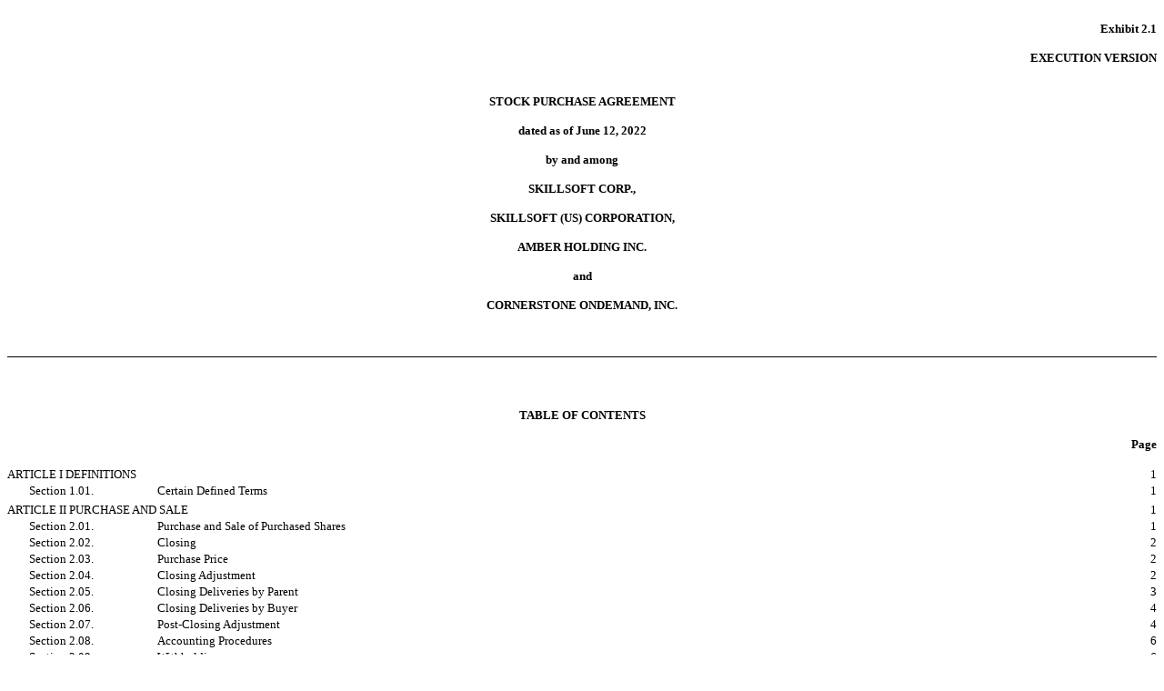

--- FILE ---
content_type: text/html; charset=UTF-8
request_url: https://investor.skillsoft.com/sec-filings/all-sec-filings/content/0001104659-22-070330/tm2217874d1_ex2-1.htm
body_size: 96954
content:
<HTML>
<HEAD>
     <TITLE></TITLE>
</HEAD>
<BODY STYLE="font: 10pt Times New Roman, Times, Serif">

<P STYLE="margin: 0">&nbsp;</P>

<P STYLE="text-align: right; margin: 0"><B>Exhibit 2.1</B></P>

<P STYLE="margin: 0">&nbsp;</P>

<P STYLE="font: 10pt Times New Roman, Times, Serif; margin: 0pt 0; text-align: right"><B>EXECUTION VERSION</B></P>

<P STYLE="font: 10pt Times New Roman, Times, Serif; margin: 0pt 0">&nbsp;</P>

<P STYLE="font: 10pt Times New Roman, Times, Serif; margin: 0pt 0">&nbsp;</P>

<P STYLE="font: 10pt Times New Roman, Times, Serif; margin: 0pt 0; text-align: center"><FONT STYLE="font-family: Times New Roman, Times, Serif; text-transform: uppercase"><B>STOCK
purchase</B></FONT><B> AGREEMENT</B></P>

<P STYLE="font: 10pt Times New Roman, Times, Serif; margin: 0pt 0">&nbsp;</P>

<P STYLE="font: 10pt Times New Roman, Times, Serif; margin: 0pt 0; text-align: center"><B>dated as of June&nbsp;12, 2022</B></P>

<P STYLE="font: 10pt Times New Roman, Times, Serif; margin: 0pt 0">&nbsp;</P>

<P STYLE="font: 10pt Times New Roman, Times, Serif; margin: 0pt 0; text-align: center"><B>by and among</B></P>

<P STYLE="font: 10pt Times New Roman, Times, Serif; margin: 0pt 0">&nbsp;</P>

<P STYLE="font: 10pt Times New Roman, Times, Serif; margin: 0pt 0; text-align: center"><B>SKILLSOFT CORP.,</B></P>

<P STYLE="font: 10pt Times New Roman, Times, Serif; margin: 0pt 0">&nbsp;</P>

<P STYLE="font: 10pt Times New Roman, Times, Serif; margin: 0pt 0; text-align: center"><B>SKILLSOFT (US) CORPORATION,</B></P>

<P STYLE="font: 10pt Times New Roman, Times, Serif; margin: 0pt 0">&nbsp;</P>

<P STYLE="font: 10pt Times New Roman, Times, Serif; margin: 0pt 0; text-align: center"><B>AMBER HOLDING INC.</B></P>

<P STYLE="font: 10pt Times New Roman, Times, Serif; margin: 0pt 0">&nbsp;</P>

<P STYLE="font: 10pt Times New Roman, Times, Serif; margin: 0pt 0; text-align: center"><B>and</B></P>

<P STYLE="font: 10pt Times New Roman, Times, Serif; margin: 0pt 0">&nbsp;</P>

<P STYLE="font: 10pt Times New Roman, Times, Serif; margin: 0pt 0; text-align: center"><FONT STYLE="font-family: Times New Roman, Times, Serif"><B>CORNERSTONE
ONDEMAND,&nbsp;INC</B></FONT><B>.</B></P>

<P STYLE="font: 10pt Times New Roman, Times, Serif; margin: 0pt 0">&nbsp;</P>

<P STYLE="font: 10pt Times New Roman, Times, Serif; margin: 0pt 0"></P>

<!-- Field: Page; Sequence: 1 -->
    <DIV STYLE="margin-top: 12pt; margin-bottom: 6pt; border-bottom: Black 1pt solid"><P STYLE="margin: 0pt">&nbsp;</P></DIV>
    <DIV STYLE="break-before: page; margin-top: 6pt; margin-bottom: 12pt"><P STYLE="margin: 0pt">&nbsp;</P></DIV>
    <!-- Field: /Page -->

<P STYLE="font: 10pt Times New Roman, Times, Serif; margin: 0pt 0">&nbsp;</P>

<P STYLE="font: 10pt Times New Roman, Times, Serif; margin: 0pt 0; text-align: center"><B>TABLE OF CONTENTS</B></P>

<P STYLE="font: 10pt Times New Roman, Times, Serif; margin: 0pt 0">&nbsp;</P>

<P STYLE="font: 10pt Times New Roman, Times, Serif; margin: 0pt 0; text-align: right"><B>Page</B></P>

<P STYLE="font: 10pt Times New Roman, Times, Serif; margin: 0pt 0; text-align: right">&nbsp;</P>



<TABLE CELLPADDING="0" CELLSPACING="0" STYLE="width: 100%">
  <TR STYLE="text-align: left; vertical-align: bottom; font: 10pt Times New Roman, Times, Serif; text-transform: uppercase">
    <TD COLSPAN="2" STYLE="padding-top: 1pt; text-align: left; padding-bottom: 1pt">ARTICLE I DEFINITIONS</TD>
    <TD STYLE="padding-top: 1pt; text-align: right; padding-bottom: 1pt">1</TD></TR>
  <TR STYLE="text-align: left; vertical-align: bottom; font: 10pt Times New Roman, Times, Serif">
    <TD STYLE="padding-top: 1pt; padding-left: 0.25in; text-align: left; width: 13%; padding-bottom: 3pt">Section 1.01.</TD>
    <TD STYLE="padding-top: 1pt; text-align: left; width: 77%; padding-bottom: 3pt">Certain Defined Terms</TD>
    <TD STYLE="padding-top: 1pt; text-align: right; width: 10%; padding-bottom: 3pt">1</TD></TR>
  <TR STYLE="text-align: left; vertical-align: bottom; font: 10pt Times New Roman, Times, Serif; text-transform: uppercase">
    <TD COLSPAN="2" STYLE="padding-top: 1pt; text-align: left; padding-bottom: 1pt">ARTICLE II PURCHASE AND SALE</TD>
    <TD STYLE="padding-top: 1pt; text-align: right; padding-bottom: 1pt">1</TD></TR>
  <TR STYLE="text-align: left; vertical-align: bottom; font: 10pt Times New Roman, Times, Serif">
    <TD STYLE="padding-top: 1pt; padding-left: 0.25in; text-align: left; padding-bottom: 1pt">Section 2.01.</TD>
    <TD STYLE="padding-top: 1pt; text-align: left; padding-bottom: 1pt">Purchase and Sale of Purchased Shares</TD>
    <TD STYLE="padding-top: 1pt; text-align: right; padding-bottom: 1pt">1</TD></TR>
  <TR STYLE="text-align: left; vertical-align: bottom; font: 10pt Times New Roman, Times, Serif">
    <TD STYLE="padding-top: 1pt; padding-left: 0.25in; text-align: left; padding-bottom: 1pt">Section 2.02.</TD>
    <TD STYLE="padding-top: 1pt; text-align: left; padding-bottom: 1pt">Closing</TD>
    <TD STYLE="padding-top: 1pt; text-align: right; padding-bottom: 1pt">2</TD></TR>
  <TR STYLE="text-align: left; vertical-align: bottom; font: 10pt Times New Roman, Times, Serif">
    <TD STYLE="padding-top: 1pt; padding-left: 0.25in; text-align: left; padding-bottom: 1pt">Section 2.03.</TD>
    <TD STYLE="padding-top: 1pt; text-align: left; padding-bottom: 1pt">Purchase Price</TD>
    <TD STYLE="padding-top: 1pt; text-align: right; padding-bottom: 1pt">2</TD></TR>
  <TR STYLE="text-align: left; vertical-align: bottom; font: 10pt Times New Roman, Times, Serif">
    <TD STYLE="padding-top: 1pt; padding-left: 0.25in; text-align: left; padding-bottom: 1pt">Section 2.04.</TD>
    <TD STYLE="padding-top: 1pt; text-align: left; padding-bottom: 1pt">Closing Adjustment</TD>
    <TD STYLE="padding-top: 1pt; text-align: right; padding-bottom: 1pt">2</TD></TR>
  <TR STYLE="text-align: left; vertical-align: bottom; font: 10pt Times New Roman, Times, Serif">
    <TD STYLE="padding-top: 1pt; padding-left: 0.25in; text-align: left; padding-bottom: 1pt">Section 2.05.</TD>
    <TD STYLE="padding-top: 1pt; text-align: left; padding-bottom: 1pt">Closing Deliveries by Parent</TD>
    <TD STYLE="padding-top: 1pt; text-align: right; padding-bottom: 1pt">3</TD></TR>
  <TR STYLE="text-align: left; vertical-align: bottom; font: 10pt Times New Roman, Times, Serif">
    <TD STYLE="padding-top: 1pt; padding-left: 0.25in; text-align: left; padding-bottom: 1pt">Section 2.06.</TD>
    <TD STYLE="padding-top: 1pt; text-align: left; padding-bottom: 1pt">Closing Deliveries by Buyer</TD>
    <TD STYLE="padding-top: 1pt; text-align: right; padding-bottom: 1pt">4</TD></TR>
  <TR STYLE="text-align: left; vertical-align: bottom; font: 10pt Times New Roman, Times, Serif">
    <TD STYLE="padding-top: 1pt; padding-left: 0.25in; text-align: left; padding-bottom: 1pt">Section 2.07.</TD>
    <TD STYLE="padding-top: 1pt; text-align: left; padding-bottom: 1pt">Post-Closing Adjustment</TD>
    <TD STYLE="padding-top: 1pt; text-align: right; padding-bottom: 1pt">4</TD></TR>
  <TR STYLE="text-align: left; vertical-align: bottom; font: 10pt Times New Roman, Times, Serif">
    <TD STYLE="padding-top: 1pt; padding-left: 0.25in; text-align: left; padding-bottom: 1pt">Section 2.08.</TD>
    <TD STYLE="padding-top: 1pt; text-align: left; padding-bottom: 1pt">Accounting Procedures</TD>
    <TD STYLE="padding-top: 1pt; text-align: right; padding-bottom: 1pt">6</TD></TR>
  <TR STYLE="text-align: left; vertical-align: bottom; font: 10pt Times New Roman, Times, Serif">
    <TD STYLE="padding-top: 1pt; padding-left: 0.25in; text-align: left; padding-bottom: 3pt">Section 2.09.</TD>
    <TD STYLE="padding-top: 1pt; text-align: left; padding-bottom: 3pt">Withholding</TD>
    <TD STYLE="padding-top: 1pt; text-align: right; padding-bottom: 3pt">6</TD></TR>
  <TR STYLE="text-align: left; vertical-align: bottom; font: 10pt Times New Roman, Times, Serif; text-transform: uppercase">
    <TD COLSPAN="2" STYLE="padding-top: 1pt; text-align: left; padding-bottom: 1pt">ARTICLE III REPRESENTATIONS AND WARRANTIES OF PARENT
    AND THE SELLER</TD>
    <TD STYLE="padding-top: 1pt; text-align: right; padding-bottom: 1pt">7</TD></TR>
  <TR STYLE="text-align: left; vertical-align: bottom; font: 10pt Times New Roman, Times, Serif">
    <TD STYLE="padding-top: 1pt; padding-left: 0.25in; text-align: left; padding-bottom: 1pt">Section 3.01.</TD>
    <TD STYLE="padding-top: 1pt; text-align: left; padding-bottom: 1pt">Organization, Qualification and Authority</TD>
    <TD STYLE="padding-top: 1pt; text-align: right; padding-bottom: 1pt">7</TD></TR>
  <TR STYLE="text-align: left; vertical-align: bottom; font: 10pt Times New Roman, Times, Serif">
    <TD STYLE="padding-top: 1pt; padding-left: 0.25in; text-align: left; padding-bottom: 1pt">Section 3.02.</TD>
    <TD STYLE="padding-top: 1pt; text-align: left; padding-bottom: 1pt">Purchased Shares; Capital Structure; Subsidiaries</TD>
    <TD STYLE="padding-top: 1pt; text-align: right; padding-bottom: 1pt">8</TD></TR>
  <TR STYLE="text-align: left; vertical-align: bottom; font: 10pt Times New Roman, Times, Serif">
    <TD STYLE="padding-top: 1pt; padding-left: 0.25in; text-align: left; padding-bottom: 1pt">Section 3.03.</TD>
    <TD STYLE="padding-top: 1pt; text-align: left; padding-bottom: 1pt">No Conflict</TD>
    <TD STYLE="padding-top: 1pt; text-align: right; padding-bottom: 1pt">9</TD></TR>
  <TR STYLE="text-align: left; vertical-align: bottom; font: 10pt Times New Roman, Times, Serif">
    <TD STYLE="padding-top: 1pt; padding-left: 0.25in; text-align: left; padding-bottom: 1pt">Section 3.04.</TD>
    <TD STYLE="padding-top: 1pt; text-align: left; padding-bottom: 1pt">Consents and Approvals</TD>
    <TD STYLE="padding-top: 1pt; text-align: right; padding-bottom: 1pt">9</TD></TR>
  <TR STYLE="text-align: left; vertical-align: bottom; font: 10pt Times New Roman, Times, Serif">
    <TD STYLE="padding-top: 1pt; padding-left: 0.25in; text-align: left; padding-bottom: 1pt">Section 3.05.</TD>
    <TD STYLE="padding-top: 1pt; text-align: left; padding-bottom: 1pt">Financial Information; Absence of Undisclosed Liabilities</TD>
    <TD STYLE="padding-top: 1pt; text-align: right; padding-bottom: 1pt">10</TD></TR>
  <TR STYLE="text-align: left; vertical-align: bottom; font: 10pt Times New Roman, Times, Serif">
    <TD STYLE="padding-top: 1pt; padding-left: 0.25in; text-align: left; padding-bottom: 1pt">Section 3.06.</TD>
    <TD STYLE="padding-top: 1pt; text-align: left; padding-bottom: 1pt">Sufficiency of Assets</TD>
    <TD STYLE="padding-top: 1pt; text-align: right; padding-bottom: 1pt">11</TD></TR>
  <TR STYLE="text-align: left; vertical-align: bottom; font: 10pt Times New Roman, Times, Serif">
    <TD STYLE="padding-top: 1pt; padding-left: 0.25in; text-align: left; padding-bottom: 1pt">Section 3.07.</TD>
    <TD STYLE="padding-top: 1pt; text-align: left; padding-bottom: 1pt">Absence of Certain Changes or Events</TD>
    <TD STYLE="padding-top: 1pt; text-align: right; padding-bottom: 1pt">11</TD></TR>
  <TR STYLE="text-align: left; vertical-align: bottom; font: 10pt Times New Roman, Times, Serif">
    <TD STYLE="padding-top: 1pt; padding-left: 0.25in; text-align: left; padding-bottom: 1pt">Section 3.08.</TD>
    <TD STYLE="padding-top: 1pt; text-align: left; padding-bottom: 1pt">Absence of Litigation</TD>
    <TD STYLE="padding-top: 1pt; text-align: right; padding-bottom: 1pt">12</TD></TR>
  <TR STYLE="text-align: left; vertical-align: bottom; font: 10pt Times New Roman, Times, Serif">
    <TD STYLE="padding-top: 1pt; padding-left: 0.25in; text-align: left; padding-bottom: 1pt">Section 3.09.</TD>
    <TD STYLE="padding-top: 1pt; text-align: left; padding-bottom: 1pt">Compliance with Laws</TD>
    <TD STYLE="padding-top: 1pt; text-align: right; padding-bottom: 1pt">12</TD></TR>
  <TR STYLE="text-align: left; vertical-align: bottom; font: 10pt Times New Roman, Times, Serif">
    <TD STYLE="padding-top: 1pt; padding-left: 0.25in; text-align: left; padding-bottom: 1pt">Section 3.10.</TD>
    <TD STYLE="padding-top: 1pt; text-align: left; padding-bottom: 1pt">Governmental Licenses and Permits</TD>
    <TD STYLE="padding-top: 1pt; text-align: right; padding-bottom: 1pt">13</TD></TR>
  <TR STYLE="text-align: left; vertical-align: bottom; font: 10pt Times New Roman, Times, Serif">
    <TD STYLE="padding-top: 1pt; padding-left: 0.25in; text-align: left; padding-bottom: 1pt">Section 3.11.</TD>
    <TD STYLE="padding-top: 1pt; text-align: left; padding-bottom: 1pt">Intellectual Property and Data Privacy</TD>
    <TD STYLE="padding-top: 1pt; text-align: right; padding-bottom: 1pt">13</TD></TR>
  <TR STYLE="text-align: left; vertical-align: bottom; font: 10pt Times New Roman, Times, Serif">
    <TD STYLE="padding-top: 1pt; padding-left: 0.25in; text-align: left; padding-bottom: 1pt">Section 3.12.</TD>
    <TD STYLE="padding-top: 1pt; text-align: left; padding-bottom: 1pt">Environmental Matters</TD>
    <TD STYLE="padding-top: 1pt; text-align: right; padding-bottom: 1pt">15</TD></TR>
  <TR STYLE="text-align: left; vertical-align: bottom; font: 10pt Times New Roman, Times, Serif">
    <TD STYLE="padding-top: 1pt; padding-left: 0.25in; text-align: left; padding-bottom: 1pt">Section 3.13.</TD>
    <TD STYLE="padding-top: 1pt; text-align: left; padding-bottom: 1pt">Material Contracts</TD>
    <TD STYLE="padding-top: 1pt; text-align: right; padding-bottom: 1pt">16</TD></TR>
  <TR STYLE="text-align: left; vertical-align: bottom; font: 10pt Times New Roman, Times, Serif">
    <TD STYLE="padding-top: 1pt; padding-left: 0.25in; text-align: left; padding-bottom: 1pt">Section 3.14.</TD>
    <TD STYLE="padding-top: 1pt; text-align: left; padding-bottom: 1pt">Employment and Employee Benefits Matters</TD>
    <TD STYLE="padding-top: 1pt; text-align: right; padding-bottom: 1pt">16</TD></TR>
  <TR STYLE="text-align: left; vertical-align: bottom; font: 10pt Times New Roman, Times, Serif">
    <TD STYLE="padding-top: 1pt; padding-left: 0.25in; text-align: left; padding-bottom: 1pt">Section 3.15.</TD>
    <TD STYLE="padding-top: 1pt; text-align: left; padding-bottom: 1pt">Real Property</TD>
    <TD STYLE="padding-top: 1pt; text-align: right; padding-bottom: 1pt">20</TD></TR>
  <TR STYLE="text-align: left; vertical-align: bottom; font: 10pt Times New Roman, Times, Serif">
    <TD STYLE="padding-top: 1pt; padding-left: 0.25in; text-align: left; padding-bottom: 1pt">Section 3.16.</TD>
    <TD STYLE="padding-top: 1pt; text-align: left; padding-bottom: 1pt">Taxes</TD>
    <TD STYLE="padding-top: 1pt; text-align: right; padding-bottom: 1pt">20</TD></TR>
  <TR STYLE="text-align: left; vertical-align: bottom; font: 10pt Times New Roman, Times, Serif">
    <TD STYLE="padding-top: 1pt; padding-left: 0.25in; text-align: left; padding-bottom: 1pt">Section 3.17.</TD>
    <TD STYLE="padding-top: 1pt; text-align: left; padding-bottom: 1pt">Affiliate Transactions</TD>
    <TD STYLE="padding-top: 1pt; text-align: right; padding-bottom: 1pt">23</TD></TR>
  <TR STYLE="text-align: left; vertical-align: bottom; font: 10pt Times New Roman, Times, Serif">
    <TD STYLE="padding-top: 1pt; padding-left: 0.25in; text-align: left; padding-bottom: 1pt">Section 3.18.</TD>
    <TD STYLE="padding-top: 1pt; text-align: left; padding-bottom: 1pt">Customers and Vendors</TD>
    <TD STYLE="padding-top: 1pt; text-align: right; padding-bottom: 1pt">23</TD></TR>
  <TR STYLE="text-align: left; vertical-align: bottom; font: 10pt Times New Roman, Times, Serif">
    <TD STYLE="padding-top: 1pt; padding-left: 0.25in; text-align: left; padding-bottom: 1pt">Section 3.19.</TD>
    <TD STYLE="padding-top: 1pt; text-align: left; padding-bottom: 1pt">Accounts Receivable and Payable</TD>
    <TD STYLE="padding-top: 1pt; text-align: right; padding-bottom: 1pt">23</TD></TR>
  <TR STYLE="text-align: left; vertical-align: bottom; font: 10pt Times New Roman, Times, Serif">
    <TD STYLE="padding-top: 1pt; padding-left: 0.25in; text-align: left; padding-bottom: 1pt">Section 3.20.</TD>
    <TD STYLE="padding-top: 1pt; text-align: left; padding-bottom: 1pt">Government Contracts</TD>
    <TD STYLE="padding-top: 1pt; text-align: right; padding-bottom: 1pt">24</TD></TR>
</TABLE>

<P STYLE="margin: 0">&nbsp;</P>

<P STYLE="margin: 0"></P>

<!-- Field: Page; Sequence: 2; Options: NewSection; Value: 1 -->
    <DIV STYLE="margin-top: 12pt; margin-bottom: 6pt; border-bottom: Black 1pt solid"><P STYLE="text-align: center; font-size: 10pt; margin-top: 0pt; margin-bottom: 0pt"><!-- Field: Sequence; Type: LowerRoman; Name: PageNo -->i<!-- Field: /Sequence -->&nbsp;</P></DIV>
    <DIV STYLE="break-before: page; margin-top: 6pt; margin-bottom: 12pt"><P STYLE="margin: 0pt">&nbsp;</P></DIV>
    <!-- Field: /Page -->

<P STYLE="margin: 0">&nbsp;</P>

<TABLE CELLPADDING="0" CELLSPACING="0" STYLE="width: 100%">
  <TR STYLE="text-align: left; vertical-align: bottom; font: 10pt Times New Roman, Times, Serif">
    <TD STYLE="padding-top: 1pt; padding-left: 0.25in; text-align: left; padding-bottom: 1pt; width: 13%">Section 3.21.</TD>
    <TD STYLE="padding-top: 1pt; text-align: left; padding-bottom: 1pt; width: 77%">International Trade</TD>
    <TD STYLE="padding-top: 1pt; text-align: right; padding-bottom: 1pt; width: 10%">24</TD></TR>
  <TR STYLE="text-align: left; vertical-align: bottom; font: 10pt Times New Roman, Times, Serif">
    <TD STYLE="padding-top: 1pt; padding-left: 0.25in; text-align: left; padding-bottom: 1pt">Section 3.22.</TD>
    <TD STYLE="padding-top: 1pt; text-align: left; padding-bottom: 1pt">Anti-Corruption</TD>
    <TD STYLE="padding-top: 1pt; text-align: right; padding-bottom: 1pt">25</TD></TR>
  <TR STYLE="text-align: left; vertical-align: bottom; font: 10pt Times New Roman, Times, Serif">
    <TD STYLE="padding-top: 1pt; padding-left: 0.25in; text-align: left; padding-bottom: 1pt">Section 3.23.</TD>
    <TD STYLE="padding-top: 1pt; text-align: left; padding-bottom: 1pt">Brokers</TD>
    <TD STYLE="padding-top: 1pt; text-align: right; padding-bottom: 1pt">25</TD></TR>
  <TR STYLE="text-align: left; vertical-align: bottom; font: 10pt Times New Roman, Times, Serif">
    <TD STYLE="padding-top: 1pt; padding-left: 0.25in; text-align: left; padding-bottom: 1pt">Section 3.24.</TD>
    <TD STYLE="padding-top: 1pt; text-align: left; padding-bottom: 1pt">Insurance</TD>
    <TD STYLE="padding-top: 1pt; text-align: right; padding-bottom: 1pt">25</TD></TR>
  <TR STYLE="text-align: left; vertical-align: bottom; font: 10pt Times New Roman, Times, Serif">
    <TD STYLE="padding-top: 1pt; padding-left: 0.25in; text-align: left; padding-bottom: 3pt">Section 3.25.</TD>
    <TD STYLE="padding-top: 1pt; text-align: left; padding-bottom: 3pt">No Other Representations or Warranties</TD>
    <TD STYLE="padding-top: 1pt; text-align: right; padding-bottom: 3pt">26</TD></TR>
  <TR STYLE="text-align: left; vertical-align: bottom; font: 10pt Times New Roman, Times, Serif; text-transform: uppercase">
    <TD COLSPAN="2" STYLE="padding-top: 1pt; text-align: left; padding-bottom: 1pt">ARTICLE IV REPRESENTATIONS AND WARRANTIES OF BUYER</TD>
    <TD STYLE="padding-top: 1pt; text-align: right; padding-bottom: 1pt">26</TD></TR>
  <TR STYLE="text-align: left; vertical-align: bottom; font: 10pt Times New Roman, Times, Serif">
    <TD STYLE="padding-top: 1pt; padding-left: 0.25in; text-align: left; padding-bottom: 1pt">Section 4.01.</TD>
    <TD STYLE="padding-top: 1pt; text-align: left; padding-bottom: 1pt">Incorporation and Authority of Buyer</TD>
    <TD STYLE="padding-top: 1pt; text-align: right; padding-bottom: 1pt">26</TD></TR>
  <TR STYLE="text-align: left; vertical-align: bottom; font: 10pt Times New Roman, Times, Serif">
    <TD STYLE="padding-top: 1pt; padding-left: 0.25in; text-align: left; padding-bottom: 1pt">Section 4.02.</TD>
    <TD STYLE="padding-top: 1pt; text-align: left; padding-bottom: 1pt">Qualification of Buyer</TD>
    <TD STYLE="padding-top: 1pt; text-align: right; padding-bottom: 1pt">27</TD></TR>
  <TR STYLE="text-align: left; vertical-align: bottom; font: 10pt Times New Roman, Times, Serif">
    <TD STYLE="padding-top: 1pt; padding-left: 0.25in; text-align: left; padding-bottom: 1pt">Section 4.03.</TD>
    <TD STYLE="padding-top: 1pt; text-align: left; padding-bottom: 1pt">No Conflict</TD>
    <TD STYLE="padding-top: 1pt; text-align: right; padding-bottom: 1pt">27</TD></TR>
  <TR STYLE="text-align: left; vertical-align: bottom; font: 10pt Times New Roman, Times, Serif">
    <TD STYLE="padding-top: 1pt; padding-left: 0.25in; text-align: left; padding-bottom: 1pt">Section 4.04.</TD>
    <TD STYLE="padding-top: 1pt; text-align: left; padding-bottom: 1pt">Consents and Approvals</TD>
    <TD STYLE="padding-top: 1pt; text-align: right; padding-bottom: 1pt">27</TD></TR>
  <TR STYLE="text-align: left; vertical-align: bottom; font: 10pt Times New Roman, Times, Serif">
    <TD STYLE="padding-top: 1pt; padding-left: 0.25in; text-align: left; padding-bottom: 1pt">Section 4.05.</TD>
    <TD STYLE="padding-top: 1pt; text-align: left; padding-bottom: 1pt">Absence of Restraints</TD>
    <TD STYLE="padding-top: 1pt; text-align: right; padding-bottom: 1pt">27</TD></TR>
  <TR STYLE="text-align: left; vertical-align: bottom; font: 10pt Times New Roman, Times, Serif">
    <TD STYLE="padding-top: 1pt; padding-left: 0.25in; text-align: left; padding-bottom: 1pt">Section 4.06.</TD>
    <TD STYLE="padding-top: 1pt; text-align: left; padding-bottom: 1pt">Securities Matters</TD>
    <TD STYLE="padding-top: 1pt; text-align: right; padding-bottom: 1pt">27</TD></TR>
  <TR STYLE="text-align: left; vertical-align: bottom; font: 10pt Times New Roman, Times, Serif">
    <TD STYLE="padding-top: 1pt; padding-left: 0.25in; text-align: left; padding-bottom: 1pt">Section 4.07.</TD>
    <TD STYLE="padding-top: 1pt; text-align: left; padding-bottom: 1pt">Financial Ability</TD>
    <TD STYLE="padding-top: 1pt; text-align: right; padding-bottom: 1pt">28</TD></TR>
  <TR STYLE="text-align: left; vertical-align: bottom; font: 10pt Times New Roman, Times, Serif">
    <TD STYLE="padding-top: 1pt; padding-left: 0.25in; text-align: left; padding-bottom: 1pt">Section 4.08.</TD>
    <TD STYLE="padding-top: 1pt; text-align: left; padding-bottom: 1pt">Brokers</TD>
    <TD STYLE="padding-top: 1pt; text-align: right; padding-bottom: 1pt">28</TD></TR>
  <TR STYLE="text-align: left; vertical-align: bottom; font: 10pt Times New Roman, Times, Serif">
    <TD STYLE="padding-top: 1pt; padding-left: 0.25in; text-align: left; padding-bottom: 1pt">Section 4.09.</TD>
    <TD STYLE="padding-top: 1pt; text-align: left; padding-bottom: 1pt">Solvency</TD>
    <TD STYLE="padding-top: 1pt; text-align: right; padding-bottom: 1pt">28</TD></TR>
  <TR STYLE="text-align: left; vertical-align: bottom; font: 10pt Times New Roman, Times, Serif">
    <TD STYLE="padding-top: 1pt; padding-left: 0.25in; text-align: left; padding-bottom: 3pt">Section 4.10.</TD>
    <TD STYLE="padding-top: 1pt; text-align: left; padding-bottom: 3pt">Investigation; No Reliance</TD>
    <TD STYLE="padding-top: 1pt; text-align: right; padding-bottom: 3pt">29</TD></TR>
  <TR STYLE="text-align: left; vertical-align: bottom; font: 10pt Times New Roman, Times, Serif; text-transform: uppercase">
    <TD COLSPAN="2" STYLE="padding-top: 1pt; text-align: left; padding-bottom: 1pt">ARTICLE V ADDITIONAL AGREEMENTS</TD>
    <TD STYLE="padding-top: 1pt; text-align: right; padding-bottom: 1pt">30</TD></TR>
  <TR STYLE="text-align: left; vertical-align: bottom; font: 10pt Times New Roman, Times, Serif">
    <TD STYLE="padding-top: 1pt; padding-left: 0.25in; text-align: left; padding-bottom: 1pt">Section 5.01.</TD>
    <TD STYLE="padding-top: 1pt; text-align: left; padding-bottom: 1pt">Conduct of Business Prior to the Closing</TD>
    <TD STYLE="padding-top: 1pt; text-align: right; padding-bottom: 1pt">30</TD></TR>
  <TR STYLE="text-align: left; vertical-align: bottom; font: 10pt Times New Roman, Times, Serif">
    <TD STYLE="padding-top: 1pt; padding-left: 0.25in; text-align: left; padding-bottom: 1pt">Section 5.02.</TD>
    <TD STYLE="padding-top: 1pt; text-align: left; padding-bottom: 1pt">Access to Information</TD>
    <TD STYLE="padding-top: 1pt; text-align: right; padding-bottom: 1pt">32</TD></TR>
  <TR STYLE="text-align: left; vertical-align: bottom; font: 10pt Times New Roman, Times, Serif">
    <TD STYLE="padding-top: 1pt; padding-left: 0.25in; text-align: left; padding-bottom: 1pt">Section 5.03.</TD>
    <TD STYLE="padding-top: 1pt; text-align: left; padding-bottom: 1pt">Records Preservation</TD>
    <TD STYLE="padding-top: 1pt; text-align: right; padding-bottom: 1pt">34</TD></TR>
  <TR STYLE="text-align: left; vertical-align: bottom; font: 10pt Times New Roman, Times, Serif">
    <TD STYLE="padding-top: 1pt; padding-left: 0.25in; text-align: left; padding-bottom: 1pt">Section 5.04.</TD>
    <TD STYLE="padding-top: 1pt; text-align: left; padding-bottom: 1pt">Confidentiality</TD>
    <TD STYLE="padding-top: 1pt; text-align: right; padding-bottom: 1pt">36</TD></TR>
  <TR STYLE="text-align: left; vertical-align: bottom; font: 10pt Times New Roman, Times, Serif">
    <TD STYLE="padding-top: 1pt; padding-left: 0.25in; text-align: left; padding-bottom: 1pt">Section 5.05.</TD>
    <TD STYLE="padding-top: 1pt; text-align: left; padding-bottom: 1pt">Regulatory and Other Authorizations; Consents</TD>
    <TD STYLE="padding-top: 1pt; text-align: right; padding-bottom: 1pt">37</TD></TR>
  <TR STYLE="text-align: left; vertical-align: bottom; font: 10pt Times New Roman, Times, Serif">
    <TD STYLE="padding-top: 1pt; padding-left: 0.25in; text-align: left; padding-bottom: 1pt">Section 5.06.</TD>
    <TD STYLE="padding-top: 1pt; text-align: left; padding-bottom: 1pt">Reserved</TD>
    <TD STYLE="padding-top: 1pt; text-align: right; padding-bottom: 1pt">39</TD></TR>
  <TR STYLE="text-align: left; vertical-align: bottom; font: 10pt Times New Roman, Times, Serif">
    <TD STYLE="padding-top: 1pt; padding-left: 0.25in; text-align: left; padding-bottom: 1pt">Section 5.07.</TD>
    <TD STYLE="padding-top: 1pt; text-align: left; padding-bottom: 1pt">Pre-Closing Intercompany Assignments</TD>
    <TD STYLE="padding-top: 1pt; text-align: right; padding-bottom: 1pt">39</TD></TR>
  <TR STYLE="text-align: left; vertical-align: bottom; font: 10pt Times New Roman, Times, Serif">
    <TD STYLE="padding-top: 1pt; padding-left: 0.25in; text-align: left; padding-bottom: 1pt">Section 5.08.</TD>
    <TD STYLE="padding-top: 1pt; text-align: left; padding-bottom: 1pt">Wrong Pockets</TD>
    <TD STYLE="padding-top: 1pt; text-align: right; padding-bottom: 1pt">41</TD></TR>
  <TR STYLE="text-align: left; vertical-align: bottom; font: 10pt Times New Roman, Times, Serif">
    <TD STYLE="padding-top: 1pt; padding-left: 0.25in; text-align: left; padding-bottom: 1pt">Section 5.09.</TD>
    <TD STYLE="padding-top: 1pt; text-align: left; padding-bottom: 1pt">Intercompany Obligations; Affiliate Transactions</TD>
    <TD STYLE="padding-top: 1pt; text-align: right; padding-bottom: 1pt">42</TD></TR>
  <TR STYLE="text-align: left; vertical-align: bottom; font: 10pt Times New Roman, Times, Serif">
    <TD STYLE="padding-top: 1pt; padding-left: 0.25in; text-align: left; padding-bottom: 1pt">Section 5.10.</TD>
    <TD STYLE="padding-top: 1pt; text-align: left; padding-bottom: 1pt">Insurance</TD>
    <TD STYLE="padding-top: 1pt; text-align: right; padding-bottom: 1pt">42</TD></TR>
  <TR STYLE="text-align: left; vertical-align: bottom; font: 10pt Times New Roman, Times, Serif">
    <TD STYLE="padding-top: 1pt; padding-left: 0.25in; text-align: left; padding-bottom: 1pt">Section 5.11.</TD>
    <TD STYLE="padding-top: 1pt; text-align: left; padding-bottom: 1pt">Indemnification</TD>
    <TD STYLE="padding-top: 1pt; text-align: right; padding-bottom: 1pt">44</TD></TR>
  <TR STYLE="text-align: left; vertical-align: bottom; font: 10pt Times New Roman, Times, Serif">
    <TD STYLE="padding-top: 1pt; padding-left: 0.25in; text-align: left; padding-bottom: 1pt">Section 5.12.</TD>
    <TD STYLE="padding-top: 1pt; text-align: left; padding-bottom: 1pt">Further Assurances</TD>
    <TD STYLE="padding-top: 1pt; text-align: right; padding-bottom: 1pt">45</TD></TR>
  <TR STYLE="text-align: left; vertical-align: bottom; font: 10pt Times New Roman, Times, Serif">
    <TD STYLE="padding-top: 1pt; padding-left: 0.25in; text-align: left; padding-bottom: 1pt">Section 5.13.</TD>
    <TD STYLE="padding-top: 1pt; text-align: left; padding-bottom: 1pt">Rights to Parent Marks</TD>
    <TD STYLE="padding-top: 1pt; text-align: right; padding-bottom: 1pt">45</TD></TR>
  <TR STYLE="text-align: left; vertical-align: bottom; font: 10pt Times New Roman, Times, Serif">
    <TD STYLE="padding-top: 1pt; padding-left: 0.25in; text-align: left; padding-bottom: 1pt">Section 5.14.</TD>
    <TD STYLE="padding-top: 1pt; text-align: left; padding-bottom: 1pt">Use of Names</TD>
    <TD STYLE="padding-top: 1pt; text-align: right; padding-bottom: 1pt">46</TD></TR>
  <TR STYLE="text-align: left; vertical-align: bottom; font: 10pt Times New Roman, Times, Serif">
    <TD STYLE="padding-top: 1pt; padding-left: 0.25in; text-align: left; padding-bottom: 1pt">Section 5.15.</TD>
    <TD STYLE="padding-top: 1pt; text-align: left; padding-bottom: 1pt">Resignations</TD>
    <TD STYLE="padding-top: 1pt; text-align: right; padding-bottom: 1pt">46</TD></TR>
  <TR STYLE="text-align: left; vertical-align: bottom; font: 10pt Times New Roman, Times, Serif">
    <TD STYLE="padding-top: 1pt; padding-left: 0.25in; text-align: left; padding-bottom: 1pt">Section 5.16.</TD>
    <TD STYLE="padding-top: 1pt; text-align: left; padding-bottom: 1pt">Reserved</TD>
    <TD STYLE="padding-top: 1pt; text-align: right; padding-bottom: 1pt">46</TD></TR>
  <TR STYLE="text-align: left; vertical-align: bottom; font: 10pt Times New Roman, Times, Serif">
    <TD STYLE="padding-top: 1pt; padding-left: 0.25in; text-align: left; padding-bottom: 1pt">Section 5.17.</TD>
    <TD STYLE="padding-top: 1pt; text-align: left; padding-bottom: 1pt">Non-Solicitation; Non-Competition</TD>
    <TD STYLE="padding-top: 1pt; text-align: right; padding-bottom: 1pt">46</TD></TR>
  <TR STYLE="text-align: left; vertical-align: bottom; font: 10pt Times New Roman, Times, Serif">
    <TD STYLE="padding-top: 1pt; padding-left: 0.25in; text-align: left; padding-bottom: 1pt">Section 5.18.</TD>
    <TD STYLE="padding-top: 1pt; text-align: left; padding-bottom: 1pt">Financing</TD>
    <TD STYLE="padding-top: 1pt; text-align: right; padding-bottom: 1pt">48</TD></TR>
  <TR STYLE="text-align: left; vertical-align: bottom; font: 10pt Times New Roman, Times, Serif">
    <TD STYLE="padding-top: 1pt; padding-left: 0.25in; text-align: left; padding-bottom: 1pt">Section 5.19.</TD>
    <TD STYLE="padding-top: 1pt; text-align: left; padding-bottom: 1pt">Exclusivity</TD>
    <TD STYLE="padding-top: 1pt; text-align: right; padding-bottom: 1pt">50</TD></TR>
  <TR STYLE="text-align: left; vertical-align: bottom; font: 10pt Times New Roman, Times, Serif">
    <TD STYLE="padding-top: 1pt; padding-left: 0.25in; text-align: left; padding-bottom: 1pt">Section 5.20.</TD>
    <TD STYLE="padding-top: 1pt; text-align: left; padding-bottom: 1pt">Excluded Assets</TD>
    <TD STYLE="padding-top: 1pt; text-align: right; padding-bottom: 1pt">50</TD></TR>
</TABLE>

<P STYLE="margin: 0">&nbsp;</P>

<P STYLE="margin: 0"></P>

<!-- Field: Page; Sequence: 3; Value: 1 -->
    <DIV STYLE="margin-top: 12pt; margin-bottom: 6pt; border-bottom: Black 1pt solid"><P STYLE="text-align: center; font-size: 10pt; margin-top: 0pt; margin-bottom: 0pt"><!-- Field: Sequence; Type: LowerRoman; Name: PageNo -->ii<!-- Field: /Sequence -->&nbsp;</P></DIV>
    <DIV STYLE="break-before: page; margin-top: 6pt; margin-bottom: 12pt"><P STYLE="margin: 0pt">&nbsp;</P></DIV>
    <!-- Field: /Page -->

<P STYLE="margin: 0">&nbsp;</P>

<TABLE CELLPADDING="0" CELLSPACING="0" STYLE="width: 100%">
  <TR STYLE="text-align: left; vertical-align: bottom; font: 10pt Times New Roman, Times, Serif">
    <TD STYLE="padding-top: 1pt; padding-left: 0.25in; text-align: left; padding-bottom: 1pt; width: 13%">Section 5.21.</TD>
    <TD STYLE="padding-top: 1pt; text-align: left; padding-bottom: 1pt; width: 77%">Background IP License</TD>
    <TD STYLE="padding-top: 1pt; text-align: right; padding-bottom: 1pt; width: 10%">51</TD></TR>
  <TR STYLE="text-align: left; vertical-align: bottom; font: 10pt Times New Roman, Times, Serif">
    <TD STYLE="padding-top: 1pt; padding-left: 0.25in; text-align: left; padding-bottom: 1pt">Section 5.22.</TD>
    <TD STYLE="padding-top: 1pt; text-align: left; padding-bottom: 1pt">Immigration</TD>
    <TD STYLE="padding-top: 1pt; text-align: right; padding-bottom: 1pt">51</TD></TR>
  <TR STYLE="text-align: left; vertical-align: bottom; font: 10pt Times New Roman, Times, Serif">
    <TD STYLE="padding-top: 1pt; padding-left: 0.25in; text-align: left; padding-bottom: 1pt">Section 5.23.</TD>
    <TD STYLE="padding-top: 1pt; text-align: left; padding-bottom: 1pt">Remediation</TD>
    <TD STYLE="padding-top: 1pt; text-align: right; padding-bottom: 1pt">51</TD></TR>
  <TR STYLE="text-align: left; vertical-align: bottom; font: 10pt Times New Roman, Times, Serif">
    <TD STYLE="padding-top: 1pt; padding-left: 0.25in; text-align: left; padding-bottom: 3pt">Section 5.24.</TD>
    <TD STYLE="padding-top: 1pt; text-align: left; padding-bottom: 3pt">Receivables Facility; Liens</TD>
    <TD STYLE="padding-top: 1pt; text-align: right; padding-bottom: 3pt">51</TD></TR>
  <TR STYLE="text-align: left; vertical-align: bottom; font: 10pt Times New Roman, Times, Serif; text-transform: uppercase">
    <TD COLSPAN="2" STYLE="padding-top: 1pt; text-align: left; padding-bottom: 1pt">ARTICLE VI EMPLOYEE MATTERS</TD>
    <TD STYLE="padding-top: 1pt; text-align: right; padding-bottom: 1pt">52</TD></TR>
  <TR STYLE="text-align: left; vertical-align: bottom; font: 10pt Times New Roman, Times, Serif">
    <TD STYLE="padding-top: 1pt; padding-left: 0.25in; text-align: left; padding-bottom: 1pt">Section 6.01.</TD>
    <TD STYLE="padding-top: 1pt; text-align: left; padding-bottom: 1pt">General</TD>
    <TD STYLE="padding-top: 1pt; text-align: right; padding-bottom: 1pt">52</TD></TR>
  <TR STYLE="text-align: left; vertical-align: bottom; font: 10pt Times New Roman, Times, Serif">
    <TD STYLE="padding-top: 1pt; padding-left: 0.25in; text-align: left; padding-bottom: 3pt">Section 6.02.</TD>
    <TD STYLE="padding-top: 1pt; text-align: left; padding-bottom: 3pt">Effect of Agreement; No Third Party Beneficiaries</TD>
    <TD STYLE="padding-top: 1pt; text-align: right; padding-bottom: 3pt">53</TD></TR>
  <TR STYLE="text-align: left; vertical-align: bottom; font: 10pt Times New Roman, Times, Serif; text-transform: uppercase">
    <TD COLSPAN="2" STYLE="padding-top: 1pt; text-align: left; padding-bottom: 1pt">ARTICLE VII TAX MATTERS</TD>
    <TD STYLE="padding-top: 1pt; text-align: right; padding-bottom: 1pt">54</TD></TR>
  <TR STYLE="text-align: left; vertical-align: bottom; font: 10pt Times New Roman, Times, Serif">
    <TD STYLE="padding-top: 1pt; padding-left: 0.25in; text-align: left; padding-bottom: 1pt">Section 7.01.</TD>
    <TD STYLE="padding-top: 1pt; text-align: left; padding-bottom: 1pt">Transfer Taxes</TD>
    <TD STYLE="padding-top: 1pt; text-align: right; padding-bottom: 1pt">54</TD></TR>
  <TR STYLE="text-align: left; vertical-align: bottom; font: 10pt Times New Roman, Times, Serif">
    <TD STYLE="padding-top: 1pt; padding-left: 0.25in; text-align: left; padding-bottom: 1pt">Section 7.02.</TD>
    <TD STYLE="padding-top: 1pt; text-align: left; padding-bottom: 1pt">Parent Consolidated Group Taxes</TD>
    <TD STYLE="padding-top: 1pt; text-align: right; padding-bottom: 1pt">54</TD></TR>
  <TR STYLE="text-align: left; vertical-align: bottom; font: 10pt Times New Roman, Times, Serif">
    <TD STYLE="padding-top: 1pt; padding-left: 0.25in; text-align: left; padding-bottom: 1pt">Section 7.03.</TD>
    <TD STYLE="padding-top: 1pt; text-align: left; padding-bottom: 1pt">Filing of Tax Returns by Buyer</TD>
    <TD STYLE="padding-top: 1pt; text-align: right; padding-bottom: 1pt">55</TD></TR>
  <TR STYLE="text-align: left; vertical-align: bottom; font: 10pt Times New Roman, Times, Serif">
    <TD STYLE="padding-top: 1pt; padding-left: 0.25in; text-align: left; padding-bottom: 1pt">Section 7.04.</TD>
    <TD STYLE="padding-top: 1pt; text-align: left; padding-bottom: 1pt">Post-Closing Actions</TD>
    <TD STYLE="padding-top: 1pt; text-align: right; padding-bottom: 1pt">55</TD></TR>
  <TR STYLE="text-align: left; vertical-align: bottom; font: 10pt Times New Roman, Times, Serif">
    <TD STYLE="padding-top: 1pt; padding-left: 0.25in; text-align: left; padding-bottom: 1pt">Section 7.05.</TD>
    <TD STYLE="padding-top: 1pt; text-align: left; padding-bottom: 1pt">Tax Proceedings</TD>
    <TD STYLE="padding-top: 1pt; text-align: right; padding-bottom: 1pt">55</TD></TR>
  <TR STYLE="text-align: left; vertical-align: bottom; font: 10pt Times New Roman, Times, Serif">
    <TD STYLE="padding-top: 1pt; padding-left: 0.25in; text-align: left; padding-bottom: 1pt">Section 7.06.</TD>
    <TD STYLE="padding-top: 1pt; text-align: left; padding-bottom: 1pt">Tax Cooperation</TD>
    <TD STYLE="padding-top: 1pt; text-align: right; padding-bottom: 1pt">56</TD></TR>
  <TR STYLE="text-align: left; vertical-align: bottom; font: 10pt Times New Roman, Times, Serif">
    <TD STYLE="padding-top: 1pt; padding-left: 0.25in; text-align: left; padding-bottom: 1pt">Section 7.07.</TD>
    <TD STYLE="padding-top: 1pt; text-align: left; padding-bottom: 1pt">Straddle Tax Periods</TD>
    <TD STYLE="padding-top: 1pt; text-align: right; padding-bottom: 1pt">56</TD></TR>
  <TR STYLE="text-align: left; vertical-align: bottom; font: 10pt Times New Roman, Times, Serif">
    <TD STYLE="padding-top: 1pt; padding-left: 0.25in; text-align: left; padding-bottom: 3pt">Section 7.08.</TD>
    <TD STYLE="padding-top: 1pt; text-align: left; padding-bottom: 3pt">Conflicts</TD>
    <TD STYLE="padding-top: 1pt; text-align: right; padding-bottom: 3pt">56</TD></TR>
  <TR STYLE="text-align: left; vertical-align: bottom; font: 10pt Times New Roman, Times, Serif; text-transform: uppercase">
    <TD COLSPAN="2" STYLE="padding-top: 1pt; text-align: left; padding-bottom: 1pt">ARTICLE VIII CONDITIONS TO CLOSING</TD>
    <TD STYLE="padding-top: 1pt; text-align: right; padding-bottom: 1pt">56</TD></TR>
  <TR STYLE="text-align: left; vertical-align: bottom; font: 10pt Times New Roman, Times, Serif">
    <TD STYLE="padding-top: 1pt; padding-left: 0.25in; text-align: left; padding-bottom: 1pt">Section 8.01.</TD>
    <TD STYLE="padding-top: 1pt; text-align: left; padding-bottom: 1pt">Conditions to Each Party&rsquo;s Obligation</TD>
    <TD STYLE="padding-top: 1pt; text-align: right; padding-bottom: 1pt">56</TD></TR>
  <TR STYLE="text-align: left; vertical-align: bottom; font: 10pt Times New Roman, Times, Serif">
    <TD STYLE="padding-top: 1pt; padding-left: 0.25in; text-align: left; padding-bottom: 1pt">Section 8.02.</TD>
    <TD STYLE="padding-top: 1pt; text-align: left; padding-bottom: 1pt">Conditions to Obligations of Parent and the Seller</TD>
    <TD STYLE="padding-top: 1pt; text-align: right; padding-bottom: 1pt">57</TD></TR>
  <TR STYLE="text-align: left; vertical-align: bottom; font: 10pt Times New Roman, Times, Serif">
    <TD STYLE="padding-top: 1pt; padding-left: 0.25in; text-align: left; padding-bottom: 1pt">Section 8.03.</TD>
    <TD STYLE="padding-top: 1pt; text-align: left; padding-bottom: 1pt">Conditions to Obligations of Buyer</TD>
    <TD STYLE="padding-top: 1pt; text-align: right; padding-bottom: 1pt">57</TD></TR>
  <TR STYLE="text-align: left; vertical-align: bottom; font: 10pt Times New Roman, Times, Serif">
    <TD STYLE="padding-top: 1pt; padding-left: 0.25in; text-align: left; padding-bottom: 3pt">Section 8.04.</TD>
    <TD STYLE="padding-top: 1pt; text-align: left; padding-bottom: 3pt">Frustration of Closing Conditions</TD>
    <TD STYLE="padding-top: 1pt; text-align: right; padding-bottom: 3pt">58</TD></TR>
  <TR STYLE="text-align: left; vertical-align: bottom; font: 10pt Times New Roman, Times, Serif; text-transform: uppercase">
    <TD COLSPAN="2" STYLE="padding-top: 1pt; text-align: left; padding-bottom: 1pt">ARTICLE IX TERMINATION, AMENDMENT AND WAIVER</TD>
    <TD STYLE="padding-top: 1pt; text-align: right; padding-bottom: 1pt">58</TD></TR>
  <TR STYLE="text-align: left; vertical-align: bottom; font: 10pt Times New Roman, Times, Serif">
    <TD STYLE="padding-top: 1pt; padding-left: 0.25in; text-align: left; padding-bottom: 1pt">Section 9.01.</TD>
    <TD STYLE="padding-top: 1pt; text-align: left; padding-bottom: 1pt">Termination</TD>
    <TD STYLE="padding-top: 1pt; text-align: right; padding-bottom: 1pt">58</TD></TR>
  <TR STYLE="text-align: left; vertical-align: bottom; font: 10pt Times New Roman, Times, Serif">
    <TD STYLE="padding-top: 1pt; padding-left: 0.25in; text-align: left; padding-bottom: 1pt">Section 9.02.</TD>
    <TD STYLE="padding-top: 1pt; text-align: left; padding-bottom: 1pt">Notice of Termination</TD>
    <TD STYLE="padding-top: 1pt; text-align: right; padding-bottom: 1pt">59</TD></TR>
  <TR STYLE="text-align: left; vertical-align: bottom; font: 10pt Times New Roman, Times, Serif">
    <TD STYLE="padding-top: 1pt; padding-left: 0.25in; text-align: left; padding-bottom: 1pt">Section 9.03.</TD>
    <TD STYLE="padding-top: 1pt; text-align: left; padding-bottom: 1pt">Effect of Termination</TD>
    <TD STYLE="padding-top: 1pt; text-align: right; padding-bottom: 1pt">59</TD></TR>
  <TR STYLE="text-align: left; vertical-align: bottom; font: 10pt Times New Roman, Times, Serif">
    <TD STYLE="padding-top: 1pt; padding-left: 0.25in; text-align: left; padding-bottom: 1pt">Section 9.04.</TD>
    <TD STYLE="padding-top: 1pt; text-align: left; padding-bottom: 1pt">Extension; Waiver</TD>
    <TD STYLE="padding-top: 1pt; text-align: right; padding-bottom: 1pt">59</TD></TR>
  <TR STYLE="text-align: left; vertical-align: bottom; font: 10pt Times New Roman, Times, Serif">
    <TD STYLE="padding-top: 1pt; padding-left: 0.25in; text-align: left; padding-bottom: 3pt">Section 9.05.</TD>
    <TD STYLE="padding-top: 1pt; text-align: left; padding-bottom: 3pt">Survival of Representations, Warranties and Covenants</TD>
    <TD STYLE="padding-top: 1pt; text-align: right; padding-bottom: 3pt">59</TD></TR>
  <TR STYLE="text-align: left; vertical-align: bottom; font: 10pt Times New Roman, Times, Serif; text-transform: uppercase">
    <TD COLSPAN="2" STYLE="padding-top: 1pt; text-align: left; padding-bottom: 1pt">ARTICLE X GENERAL PROVISIONS</TD>
    <TD STYLE="padding-top: 1pt; text-align: right; padding-bottom: 1pt">60</TD></TR>
  <TR STYLE="text-align: left; vertical-align: bottom; font: 10pt Times New Roman, Times, Serif">
    <TD STYLE="padding-top: 1pt; padding-left: 0.25in; text-align: left; padding-bottom: 1pt">Section 10.01.</TD>
    <TD STYLE="padding-top: 1pt; text-align: left; padding-bottom: 1pt">Expenses</TD>
    <TD STYLE="padding-top: 1pt; text-align: right; padding-bottom: 1pt">60</TD></TR>
  <TR STYLE="text-align: left; vertical-align: bottom; font: 10pt Times New Roman, Times, Serif">
    <TD STYLE="padding-top: 1pt; padding-left: 0.25in; text-align: left; padding-bottom: 1pt">Section 10.02.</TD>
    <TD STYLE="padding-top: 1pt; text-align: left; padding-bottom: 1pt">Notices</TD>
    <TD STYLE="padding-top: 1pt; text-align: right; padding-bottom: 1pt">60</TD></TR>
  <TR STYLE="text-align: left; vertical-align: bottom; font: 10pt Times New Roman, Times, Serif">
    <TD STYLE="padding-top: 1pt; padding-left: 0.25in; text-align: left; padding-bottom: 1pt">Section 10.03.</TD>
    <TD STYLE="padding-top: 1pt; text-align: left; padding-bottom: 1pt">Public Announcements</TD>
    <TD STYLE="padding-top: 1pt; text-align: right; padding-bottom: 1pt">61</TD></TR>
  <TR STYLE="text-align: left; vertical-align: bottom; font: 10pt Times New Roman, Times, Serif">
    <TD STYLE="padding-top: 1pt; padding-left: 0.25in; text-align: left; padding-bottom: 1pt">Section 10.04.</TD>
    <TD STYLE="padding-top: 1pt; text-align: left; padding-bottom: 1pt">Severability</TD>
    <TD STYLE="padding-top: 1pt; text-align: right; padding-bottom: 1pt">61</TD></TR>
  <TR STYLE="text-align: left; vertical-align: bottom; font: 10pt Times New Roman, Times, Serif">
    <TD STYLE="padding-top: 1pt; padding-left: 0.25in; text-align: left; padding-bottom: 1pt">Section 10.05.</TD>
    <TD STYLE="padding-top: 1pt; text-align: left; padding-bottom: 1pt">Entire Agreement</TD>
    <TD STYLE="padding-top: 1pt; text-align: right; padding-bottom: 1pt">62</TD></TR>
  <TR STYLE="text-align: left; vertical-align: bottom; font: 10pt Times New Roman, Times, Serif">
    <TD STYLE="padding-top: 1pt; padding-left: 0.25in; text-align: left; padding-bottom: 1pt">Section 10.06.</TD>
    <TD STYLE="padding-top: 1pt; text-align: left; padding-bottom: 1pt">Assignment</TD>
    <TD STYLE="padding-top: 1pt; text-align: right; padding-bottom: 1pt">62</TD></TR>
  <TR STYLE="text-align: left; vertical-align: bottom; font: 10pt Times New Roman, Times, Serif">
    <TD STYLE="padding-top: 1pt; padding-left: 0.25in; text-align: left; padding-bottom: 1pt">Section 10.07.</TD>
    <TD STYLE="padding-top: 1pt; text-align: left; padding-bottom: 1pt">No Third-Party Beneficiaries</TD>
    <TD STYLE="padding-top: 1pt; text-align: right; padding-bottom: 1pt">62</TD></TR>
  <TR STYLE="text-align: left; vertical-align: bottom; font: 10pt Times New Roman, Times, Serif">
    <TD STYLE="padding-top: 1pt; padding-left: 0.25in; text-align: left; padding-bottom: 1pt">Section 10.08.</TD>
    <TD STYLE="padding-top: 1pt; text-align: left; padding-bottom: 1pt">Amendment</TD>
    <TD STYLE="padding-top: 1pt; text-align: right; padding-bottom: 1pt">62</TD></TR>
</TABLE>

<P STYLE="margin: 0">&nbsp;</P>

<P STYLE="margin: 0"></P>

<!-- Field: Page; Sequence: 4; Value: 1 -->
    <DIV STYLE="margin-top: 12pt; margin-bottom: 6pt; border-bottom: Black 1pt solid"><P STYLE="text-align: center; font-size: 10pt; margin-top: 0pt; margin-bottom: 0pt"><!-- Field: Sequence; Type: LowerRoman; Name: PageNo -->iii<!-- Field: /Sequence -->&nbsp;</P></DIV>
    <DIV STYLE="break-before: page; margin-top: 6pt; margin-bottom: 12pt"><P STYLE="margin: 0pt">&nbsp;</P></DIV>
    <!-- Field: /Page -->

<P STYLE="margin: 0">&nbsp;</P>

<TABLE CELLPADDING="0" CELLSPACING="0" STYLE="width: 100%">
  <TR STYLE="text-align: left; vertical-align: bottom; font: 10pt Times New Roman, Times, Serif">
    <TD STYLE="padding-top: 1pt; padding-left: 0.25in; text-align: left; padding-bottom: 1pt; width: 13%">Section 10.09.</TD>
    <TD STYLE="padding-top: 1pt; text-align: left; padding-bottom: 1pt; width: 77%">Disclosure Letter; Schedules; Exhibits</TD>
    <TD STYLE="padding-top: 1pt; text-align: right; padding-bottom: 1pt; width: 10%">62</TD></TR>
  <TR STYLE="text-align: left; vertical-align: bottom; font: 10pt Times New Roman, Times, Serif">
    <TD STYLE="padding-top: 1pt; padding-left: 0.25in; text-align: left; padding-bottom: 1pt">Section 10.10.</TD>
    <TD STYLE="padding-top: 1pt; text-align: left; padding-bottom: 1pt">Governing Law; Submission to Jurisdiction</TD>
    <TD STYLE="padding-top: 1pt; text-align: right; padding-bottom: 1pt">63</TD></TR>
  <TR STYLE="text-align: left; vertical-align: bottom; font: 10pt Times New Roman, Times, Serif">
    <TD STYLE="padding-top: 1pt; padding-left: 0.25in; text-align: left; padding-bottom: 1pt">Section 10.11.</TD>
    <TD STYLE="padding-top: 1pt; text-align: left; padding-bottom: 1pt">Non-Recourse</TD>
    <TD STYLE="padding-top: 1pt; text-align: right; padding-bottom: 1pt">63</TD></TR>
  <TR STYLE="text-align: left; vertical-align: bottom; font: 10pt Times New Roman, Times, Serif">
    <TD STYLE="padding-top: 1pt; padding-left: 0.25in; text-align: left; padding-bottom: 1pt">Section 10.12.</TD>
    <TD STYLE="padding-top: 1pt; text-align: left; padding-bottom: 1pt">Release</TD>
    <TD STYLE="padding-top: 1pt; text-align: right; padding-bottom: 1pt">64</TD></TR>
  <TR STYLE="text-align: left; vertical-align: bottom; font: 10pt Times New Roman, Times, Serif">
    <TD STYLE="padding-top: 1pt; padding-left: 0.25in; text-align: left; padding-bottom: 1pt">Section 10.13.</TD>
    <TD STYLE="padding-top: 1pt; text-align: left; padding-bottom: 1pt">Specific Performance</TD>
    <TD STYLE="padding-top: 1pt; text-align: right; padding-bottom: 1pt">66</TD></TR>
  <TR STYLE="text-align: left; vertical-align: bottom; font: 10pt Times New Roman, Times, Serif">
    <TD STYLE="padding-top: 1pt; padding-left: 0.25in; text-align: left; padding-bottom: 1pt">Section 10.14.</TD>
    <TD STYLE="padding-top: 1pt; text-align: left; padding-bottom: 1pt">Rules of Construction</TD>
    <TD STYLE="padding-top: 1pt; text-align: right; padding-bottom: 1pt">66</TD></TR>
  <TR STYLE="text-align: left; vertical-align: bottom; font: 10pt Times New Roman, Times, Serif">
    <TD STYLE="padding-top: 1pt; padding-left: 0.25in; text-align: left; padding-bottom: 1pt">Section 10.15.</TD>
    <TD STYLE="padding-top: 1pt; text-align: left; padding-bottom: 1pt">Counterparts</TD>
    <TD STYLE="padding-top: 1pt; text-align: right; padding-bottom: 1pt">67</TD></TR>
  <TR STYLE="text-align: left; vertical-align: bottom; font: 10pt Times New Roman, Times, Serif">
    <TD STYLE="padding-top: 1pt; padding-left: 0.25in; text-align: left; padding-bottom: 1pt">Section 10.16.</TD>
    <TD STYLE="padding-top: 1pt; text-align: left; padding-bottom: 1pt">Waiver of Jury Trial</TD>
    <TD STYLE="padding-top: 1pt; text-align: right; padding-bottom: 1pt">67</TD></TR>
</TABLE>

<P STYLE="font: 10pt Times New Roman, Times, Serif; margin: 0pt 0">&nbsp;</P>

<P STYLE="font: 10pt Times New Roman, Times, Serif; margin: 0pt 0">EXHIBITS</P>

<P STYLE="font: 10pt Times New Roman, Times, Serif; margin: 0pt 0 0pt 0.125in">Exhibit&nbsp;A &ndash; Definitions</P>

<P STYLE="font: 10pt Times New Roman, Times, Serif; margin: 0pt 0 0pt 0.125in">Exhibit&nbsp;B &ndash; Reference Working Capital Statement</P>

<P STYLE="font: 10pt Times New Roman, Times, Serif; margin: 0pt 0 0pt 0.125in">Exhibit&nbsp;C &ndash; Transition Services Agreement</P>

<P STYLE="font: 10pt Times New Roman, Times, Serif; margin: 0pt 0 0pt 0.125in">Exhibit&nbsp;D &ndash; Intellectual Property Assignment Agreement</P>

<P STYLE="font: 10pt Times New Roman, Times, Serif; margin: 0pt 0 0pt 0.125in">Exhibit&nbsp;E &ndash; Buyer Commercial Agreement</P>

<P STYLE="font: 10pt Times New Roman, Times, Serif; margin: 0pt 0">&nbsp;</P>

<P STYLE="font: 10pt Times New Roman, Times, Serif; margin: 0pt 0">SCHEDULES</P>

<P STYLE="font: 10pt Times New Roman, Times, Serif; margin: 0pt 0 0pt 0.125in">Schedule I &ndash; Transferred Companies</P>

<P STYLE="font: 10pt Times New Roman, Times, Serif; margin: 0pt 0">&nbsp;</P>

<P STYLE="font: 10pt Times New Roman, Times, Serif; margin: 0pt 0"></P>

<!-- Field: Page; Sequence: 5; Value: 1 -->
    <DIV STYLE="margin-top: 12pt; margin-bottom: 6pt; border-bottom: Black 1pt solid"><P STYLE="text-align: center; font-size: 10pt; margin-top: 0pt; margin-bottom: 0pt"><!-- Field: Sequence; Type: LowerRoman; Name: PageNo -->iv<!-- Field: /Sequence -->&nbsp;</P></DIV>
    <DIV STYLE="break-before: page; margin-top: 6pt; margin-bottom: 12pt"><P STYLE="margin: 0pt">&nbsp;</P></DIV>
    <!-- Field: /Page -->

<P STYLE="font: 10pt Times New Roman, Times, Serif; margin: 0pt 0">&nbsp;</P>

<P STYLE="font: 10pt Times New Roman, Times, Serif; margin: 0pt 0; text-align: justify; text-indent: 0.5in">This <FONT STYLE="text-transform: uppercase">STOCK
</FONT>PURCHASE AGREEMENT, dated as of June&nbsp;12, 2022 (this &ldquo;<U>Agreement</U>&rdquo;), is made by and among Cornerstone OnDemand,&nbsp;Inc<FONT STYLE="font-variant: small-caps">.</FONT>,
a Delaware corporation (&ldquo;<U>Buyer</U>&rdquo;), Amber Holding Inc., a Delaware corporation (the &ldquo;<U>Company</U>&rdquo;), Skillsoft
(US) Corporation, a Delaware corporation (&ldquo;<U>Seller</U>&rdquo;), and Skillsoft Corp., a Delaware corporation (&ldquo;<U>Parent</U>&rdquo;
and, together with Buyer, the Company and the Seller, the &ldquo;<U>Parties</U>&rdquo;).</P>

<P STYLE="font: 10pt Times New Roman, Times, Serif; margin: 0pt 0">&nbsp;</P>

<P STYLE="font: 10pt Times New Roman, Times, Serif; margin: 0pt 0; text-align: center">RECITALS</P>

<P STYLE="font: 10pt Times New Roman, Times, Serif; margin: 0pt 0">&nbsp;</P>

<P STYLE="font: 10pt Times New Roman, Times, Serif; margin: 0pt 0; text-align: justify; text-indent: 0.5in">WHEREAS, (i)&nbsp;Parent
is the indirect owner of one hundred percent (100%) of the outstanding shares of capital stock of the Seller, and the Seller is the direct
owner of one hundred percent (100%) of the outstanding shares of capital stock of the Company (such shares of capital stock of the Company,
the &ldquo;<U>Purchased Shares</U>&rdquo;) and (ii)&nbsp;the Company is the owner, directly or indirectly, of one hundred percent (100%)
of the equity interests of the entities set forth on <U>Schedule I</U> hereto (such entities, each a &ldquo;<U>Transferred Company</U>&rdquo;
and collectively with the Company, the &ldquo;<U>Transferred Companies</U>&rdquo;).</P>

<P STYLE="font: 10pt Times New Roman, Times, Serif; margin: 0pt 0">&nbsp;</P>

<P STYLE="font: 10pt Times New Roman, Times, Serif; margin: 0pt 0; text-align: justify; text-indent: 0.5in">WHEREAS, the Seller wishes
to sell to Buyer, and Buyer wishes to purchase from the Seller, all of the Purchased Shares, upon the terms and subject to the conditions
set forth in this Agreement.</P>

<P STYLE="font: 10pt Times New Roman, Times, Serif; margin: 0pt 0">&nbsp;</P>

<P STYLE="font: 10pt Times New Roman, Times, Serif; margin: 0pt 0; text-align: justify; text-indent: 0.5in">WHEREAS, simultaneously with
the execution of this Agreement, Seller and SumTotal Systems LLC, a Delaware limited liability company, have entered into an amendment
to that certain Reseller Agreement, dated as of February&nbsp;1, 2020, by and between Seller, as Vendor, and SumTotal Systems, LLC, as
Reseller (as amended, the &ldquo;<U>Company Commercial Agreement</U>&rdquo;).</P>

<P STYLE="font: 10pt Times New Roman, Times, Serif; margin: 0pt 0">&nbsp;</P>

<P STYLE="font: 10pt Times New Roman, Times, Serif; margin: 0pt 0; text-align: justify; text-indent: 0.5in">NOW, THEREFORE, in consideration
of the premises and mutual covenants, representations, warranties and agreements hereinafter set forth and intending to be legally bound,
the Parties agree as follows:</P>

<P STYLE="font: 10pt Times New Roman, Times, Serif; margin: 0pt 0">&nbsp;</P>

<P STYLE="font: 10pt Times New Roman, Times, Serif; margin: 0pt 0; text-align: center"><FONT STYLE="text-transform: uppercase">ARTICLE&nbsp;I</FONT></P>

<P STYLE="font: 10pt Times New Roman, Times, Serif; margin: 0pt 0; text-align: center">&nbsp;</P>

<P STYLE="font: 10pt Times New Roman, Times, Serif; margin: 0pt 0; text-align: center">DEFINITIONS</P>

<P STYLE="font: 10pt Times New Roman, Times, Serif; margin: 0pt 0">&nbsp;</P>

<P STYLE="font: 10pt Times New Roman, Times, Serif; margin: 0pt 0; text-align: justify; text-indent: 0.5in"><FONT STYLE="font-family: Times New Roman, Times, Serif; font-size: 10pt">Section&nbsp;1.01.</FONT>&#8239;&#8239;&#8239;&#8239;&#8239;&#8239;<FONT STYLE="font-size: 10pt"><U>Certain
Defined Terms</U>. Capitalized terms used in this Agreement shall have the meanings specified in <U>Exhibit&nbsp;A</U> to, or elsewhere
in, this Agreement.</FONT></P>

<P STYLE="font: 10pt Times New Roman, Times, Serif; margin: 0pt 0">&nbsp;</P>

<P STYLE="font: 10pt Times New Roman, Times, Serif; margin: 0pt 0; text-align: center"><FONT STYLE="text-transform: uppercase">ARTICLE&nbsp;II</FONT></P>

<P STYLE="font: 10pt Times New Roman, Times, Serif; margin: 0pt 0; text-align: center">&nbsp;</P>

<P STYLE="font: 10pt Times New Roman, Times, Serif; margin: 0pt 0; text-align: center">PURCHASE AND SALE</P>

<P STYLE="font: 10pt Times New Roman, Times, Serif; margin: 0pt 0">&nbsp;</P>

<P STYLE="font: 10pt Times New Roman, Times, Serif; margin: 0pt 0; text-align: justify; text-indent: 0.5in"><FONT STYLE="font-family: Times New Roman, Times, Serif; font-size: 10pt">Section&nbsp;2.01.</FONT>&#8239;&#8239;&#8239;&#8239;&#8239;&#8239;<FONT STYLE="font-size: 10pt"><U>Purchase
and Sale of Purchased Shares</U>. On the terms and subject to the conditions set forth in this Agreement, at the Closing, Parent shall
cause the Seller to, and the Seller shall sell, convey, assign, transfer and deliver to Buyer, and Buyer shall purchase, acquire and
accept from the Seller, free and clear of all Liens (other than restrictions on transfer arising under applicable securities Laws), the
Purchased Shares and all of Seller&rsquo;s right, title and interest in and to the Purchased Shares.</FONT></P>

<P STYLE="font: 10pt Times New Roman, Times, Serif; margin: 0pt 0">&nbsp;</P>

<P STYLE="font: 10pt Times New Roman, Times, Serif; margin: 0pt 0"></P>

<!-- Field: Page; Sequence: 6 -->
    <DIV STYLE="margin-top: 12pt; margin-bottom: 6pt; border-bottom: Black 1pt solid"><P STYLE="text-align: center; font-size: 10pt; margin-top: 0pt; margin-bottom: 0pt"></P></DIV>
    <DIV STYLE="break-before: page; margin-top: 6pt; margin-bottom: 12pt"><P STYLE="margin: 0pt">&nbsp;</P></DIV>
    <!-- Field: /Page -->

<P STYLE="font: 10pt Times New Roman, Times, Serif; margin: 0pt 0">&nbsp;</P>

<P STYLE="font: 10pt Times New Roman, Times, Serif; margin: 0pt 0; text-align: justify; text-indent: 0.5in"><FONT STYLE="font-family: Times New Roman, Times, Serif; font-size: 10pt">Section&nbsp;2.02.</FONT>&#8239;&#8239;&#8239;&#8239;&#8239;&#8239;<FONT STYLE="font-size: 10pt"><U>Closing</U>.
The closing of the sale and purchase of the Purchased Shares (the &ldquo;<U>Closing</U>&rdquo;) shall take place at 10:00 a.m.&nbsp;New
York time at the offices of Weil, Gotshal&nbsp;&amp; Manges LLP, 767 Fifth Avenue, New York, New York 10153, or such other place as Parent
and Buyer may agree in writing, on the date that is three (3)&nbsp;Business Days after the conditions set forth in <U>Section&nbsp;8.01</U>,
<U>Section&nbsp;8.02</U>, and <U>Section&nbsp;8.03</U> have been satisfied or waived (other than those conditions that by their terms
are to be satisfied at the Closing but subject to the satisfaction or waiver of those conditions at such time) (the date on which the
Closing takes place being the &ldquo;<U>Closing Date</U>&rdquo;); <U>provided</U> that the Closing Date shall not occur prior to the
date that is sixty (60) days after the date hereof. Notwithstanding anything to the contrary in this Agreement, the Closing will be deemed
to be completed as of 12:01 a.m.&nbsp;New York time on the morning of the Closing Date (the &ldquo;<U>Closing Time</U>&rdquo;).</FONT></P>

<P STYLE="font: 10pt Times New Roman, Times, Serif; margin: 0pt 0">&nbsp;</P>

<P STYLE="font: 10pt Times New Roman, Times, Serif; margin: 0pt 0; text-align: justify; text-indent: 0.5in"><FONT STYLE="font-family: Times New Roman, Times, Serif; font-size: 10pt">Section&nbsp;2.03.</FONT>&#8239;&#8239;&#8239;&#8239;&#8239;&#8239;<FONT STYLE="font-size: 10pt"><U>Purchase
Price</U>. The aggregate &ldquo;<U>Purchase Price</U>&rdquo; for the Purchased Shares shall be an amount in cash equal to $200,000,000
(the &ldquo;<U>Base Payment</U>&rdquo;), which amount shall be adjusted as a result of the Closing Adjustment, if any, pursuant to <U>Section&nbsp;2.04</U> (such amount, as adjusted, the &ldquo;<U>Closing Payment</U>&rdquo;), and the Post-Closing Adjustment, if any, pursuant to <U>Section&nbsp;2.07</U>.
The Closing Payment shall be paid to an account or accounts designated by Parent in the Closing Notice.</FONT></P>

<P STYLE="font: 10pt Times New Roman, Times, Serif; margin: 0pt 0">&nbsp;</P>

<P STYLE="font: 10pt Times New Roman, Times, Serif; margin: 0pt 0; text-align: justify; text-indent: 0.5in"><FONT STYLE="font-family: Times New Roman, Times, Serif; font-size: 10pt">Section&nbsp;2.04.</FONT>&#8239;&#8239;&#8239;&#8239;&#8239;&#8239;<FONT STYLE="font-size: 10pt"><U>Closing
Adjustment</U>. Not less than five (5)&nbsp;Business Days prior to the anticipated Closing Date and in no event more than ten (10)&nbsp;Business
Days prior to the anticipated Closing Date, Parent shall provide Buyer with a notice, together with reasonably detailed supporting documentation
(the &ldquo;<U>Closing Notice</U>&rdquo;), that includes the following:</FONT></P>

<P STYLE="font: 10pt Times New Roman, Times, Serif; margin: 0pt 0">&nbsp;</P>

<P STYLE="font: 10pt Times New Roman, Times, Serif; margin: 0pt 0; text-align: justify; text-indent: 0.5in"><FONT STYLE="font-family: Times New Roman, Times, Serif; font-size: 10pt">(a)</FONT>&#8239;&#8239;&#8239;&#8239;&#8239;&#8239;&#8239;&#8239;&#8239;&#8239;&#8239;&#8239;<FONT STYLE="font-size: 10pt">a
 &ldquo;<U>Statement of Estimated Working Capital</U>&rdquo;, prepared in accordance with the Transaction Accounting Principles and in
the format of the Reference Working Capital Statement set forth on <U>Exhibit&nbsp;B</U>, setting forth Parent&rsquo;s good faith estimate
of (i)&nbsp;Working Capital (&ldquo;<U>Estimated Working Capital</U>&rdquo;), and (ii)&nbsp;(A)&nbsp;the Working Capital Deficit, if
any, or (B)&nbsp;the Working Capital Surplus, if any, and (iii)&nbsp;Closing Date Cash (&ldquo;<U>Estimated Closing Date Cash</U>&rdquo;),
in each case, as of the Closing Time;</FONT></P>

<P STYLE="font: 10pt Times New Roman, Times, Serif; margin: 0pt 0">&nbsp;</P>

<P STYLE="font: 10pt Times New Roman, Times, Serif; margin: 0pt 0; text-align: justify; text-indent: 0.5in"><FONT STYLE="font-family: Times New Roman, Times, Serif; font-size: 10pt">(b)</FONT>&#8239;&#8239;&#8239;&#8239;&#8239;&#8239;&#8239;&#8239;&#8239;&#8239;&#8239;&#8239;<FONT STYLE="font-size: 10pt">Parent&rsquo;s
good faith determination of the &ldquo;<U>Closing Adjustment</U>&rdquo; as of the Closing Time, which shall equal, (i)&nbsp;(A)&nbsp;if
the Estimated Cash Adjustment is positive, <U>plus</U> $0 or (B)&nbsp;if the Estimated Cash Adjustment is negative, <U>minus</U> the
absolute value of the Estimated Cash Adjustment, (ii)&nbsp;<U>minus</U> the amount of estimated Closing Date Indebtedness, (iii)&nbsp;(A)&nbsp;<U>plus</U> the Working Capital Surplus, if any, or (B)&nbsp;<U>minus</U> the absolute value of the Working Capital Deficit, if any, and (iv)&nbsp;<U>minus</U> the amount of Transaction Expenses;</FONT></P>

<P STYLE="font: 10pt Times New Roman, Times, Serif; margin: 0pt 0">&nbsp;</P>

<P STYLE="font: 10pt Times New Roman, Times, Serif; margin: 0pt 0; text-align: justify; text-indent: 0.5in"><FONT STYLE="font-family: Times New Roman, Times, Serif; font-size: 10pt">(c)</FONT>&#8239;&#8239;&#8239;&#8239;&#8239;&#8239;&#8239;&#8239;&#8239;&#8239;&#8239;&#8239;<FONT STYLE="font-size: 10pt">Parent&rsquo;s
good faith determination of the &ldquo;<U>Estimated Purchase Price</U>&rdquo;, which shall be an amount equal to (i)&nbsp;the Base Payment
and (ii)&nbsp;(A)&nbsp;if the Closing Adjustment is a positive number, <U>plus</U> the Closing Adjustment or (B)&nbsp;if the Closing
Adjustment is a negative number, <U>minus</U> the absolute value of the Closing Adjustment; and</FONT></P>

<P STYLE="font: 10pt Times New Roman, Times, Serif; margin: 0pt 0">&nbsp;</P>

<P STYLE="font: 10pt Times New Roman, Times, Serif; margin: 0pt 0; text-align: justify; text-indent: 0.5in"><FONT STYLE="font-family: Times New Roman, Times, Serif; font-size: 10pt">(d)</FONT>&#8239;&#8239;&#8239;&#8239;&#8239;&#8239;&#8239;&#8239;&#8239;&#8239;&#8239;&#8239;<FONT STYLE="font-size: 10pt">the
account or accounts to which Buyer shall pay the Closing Payment.</FONT></P>

<P STYLE="font: 10pt Times New Roman, Times, Serif; margin: 0pt 0">&nbsp;</P>

<P STYLE="font: 10pt Times New Roman, Times, Serif; margin: 0pt 0; text-align: justify">Parent shall provide to Buyer and its Representatives
reasonable access to information in accordance with <U>Section&nbsp;5.02(a)</U>&nbsp;in connection with Buyer&rsquo;s review of such
estimates and the Estimated Purchase Price, and Parent shall consider in good faith any comments from Buyer and its Representatives with
respect to such estimates and the Estimated Purchase Price.</P>

<P STYLE="font: 10pt Times New Roman, Times, Serif; margin: 0pt 0">&nbsp;</P>

<P STYLE="font: 10pt Times New Roman, Times, Serif; margin: 0pt 0"></P>

<P STYLE="font: 10pt Times New Roman, Times, Serif; margin: 0pt 0"></P>

<!-- Field: Page; Sequence: 7; Options: NewSection; Value: 2 -->
    <DIV STYLE="margin-top: 12pt; margin-bottom: 6pt; border-bottom: Black 1pt solid"><P STYLE="text-align: center; font-size: 10pt; margin-top: 0pt; margin-bottom: 0pt"><!-- Field: Sequence; Type: Arabic; Name: PageNo -->2<!-- Field: /Sequence --></P></DIV>
    <DIV STYLE="break-before: page; margin-top: 6pt; margin-bottom: 12pt"><P STYLE="margin: 0pt">&nbsp;</P></DIV>
    <!-- Field: /Page -->

<P STYLE="font: 10pt Times New Roman, Times, Serif; margin: 0pt 0">&nbsp;</P>

<P STYLE="font: 10pt Times New Roman, Times, Serif; margin: 0pt 0; text-align: justify; text-indent: 0.5in"><FONT STYLE="font-family: Times New Roman, Times, Serif; font-size: 10pt">Section&nbsp;2.05.</FONT>&#8239;&#8239;&#8239;&#8239;&#8239;&#8239;<FONT STYLE="font-size: 10pt"><U>Closing
Deliveries by Parent</U>. At the Closing (or prior to Closing as specified below), Parent shall deliver or cause to be delivered to Buyer:</FONT></P>

<P STYLE="font: 10pt Times New Roman, Times, Serif; margin: 0pt 0">&nbsp;</P>

<P STYLE="font: 10pt Times New Roman, Times, Serif; margin: 0pt 0; text-align: justify; text-indent: 0.5in"><FONT STYLE="font-family: Times New Roman, Times, Serif; font-size: 10pt">(a)</FONT>&#8239;&#8239;&#8239;&#8239;&#8239;&#8239;&#8239;&#8239;&#8239;&#8239;&#8239;&#8239;<FONT STYLE="font-size: 10pt">one
or more stock certificates for all Purchased Shares owned by Seller, in customary form, duly endorsed in blank or accompanied by stock
powers or other instruments of transfer, duly executed by Seller and evidencing transfer of the Purchased Shares to Buyer free and clear
of all Liens (other than restrictions on transfer arising under applicable securities Laws);</FONT></P>

<P STYLE="font: 10pt Times New Roman, Times, Serif; margin: 0pt 0">&nbsp;</P>

<P STYLE="font: 10pt Times New Roman, Times, Serif; margin: 0pt 0; text-align: justify; text-indent: 0.5in"><FONT STYLE="font-family: Times New Roman, Times, Serif; font-size: 10pt">(b)</FONT>&#8239;&#8239;&#8239;&#8239;&#8239;&#8239;&#8239;&#8239;&#8239;&#8239;&#8239;&#8239;<FONT STYLE="font-size: 10pt">a
duly executed counterpart to a transition services agreement, substantially in the form attached hereto as <U>Exhibit&nbsp;C</U> (the
 &ldquo;<U>Transition Services Agreement</U>&rdquo;);</FONT></P>

<P STYLE="font: 10pt Times New Roman, Times, Serif; margin: 0pt 0">&nbsp;</P>

<P STYLE="font: 10pt Times New Roman, Times, Serif; margin: 0pt 0; text-align: justify; text-indent: 0.5in"><FONT STYLE="font-family: Times New Roman, Times, Serif; font-size: 10pt">(c)</FONT>&#8239;&#8239;&#8239;&#8239;&#8239;&#8239;&#8239;&#8239;&#8239;&#8239;&#8239;&#8239;<FONT STYLE="font-size: 10pt">a
duly executed counterpart to an intellectual property assignment agreement, substantially in the form attached hereto as <U>Exhibit&nbsp;D</U> (the &ldquo;<U>IP Assignment Agreement</U>&rdquo;);</FONT></P>

<P STYLE="font: 10pt Times New Roman, Times, Serif; margin: 0pt 0">&nbsp;</P>

<P STYLE="font: 10pt Times New Roman, Times, Serif; margin: 0pt 0; text-align: justify; text-indent: 0.5in"><FONT STYLE="font-family: Times New Roman, Times, Serif; font-size: 10pt">(d)</FONT>&#8239;&#8239;&#8239;&#8239;&#8239;&#8239;&#8239;&#8239;&#8239;&#8239;&#8239;&#8239;<FONT STYLE="font-size: 10pt">a
duly executed counterpart to Amendment number 81 to the Reseller Agreement, by and between Seller and Buyer, dated September&nbsp;28,
2005, substantially in the form attached hereto as <U>Exhibit&nbsp;E</U> (the &ldquo;<U>Buyer Commercial Agreement</U>&rdquo; and, together
with the Company Commercial Agreement, the &ldquo;<U>Commercial Agreements</U>&rdquo;);</FONT></P>

<P STYLE="font: 10pt Times New Roman, Times, Serif; margin: 0pt 0">&nbsp;</P>

<P STYLE="font: 10pt Times New Roman, Times, Serif; margin: 0pt 0; text-align: justify; text-indent: 0.5in"><FONT STYLE="font-family: Times New Roman, Times, Serif; font-size: 10pt">(e)</FONT>&#8239;&#8239;&#8239;&#8239;&#8239;&#8239;&#8239;&#8239;&#8239;&#8239;&#8239;&#8239;<FONT STYLE="font-size: 10pt">a
certificate of a duly authorized officer of Parent and the Seller certifying as to the matters set forth in <U>Section&nbsp;8.03(a)</U>;</FONT></P>

<P STYLE="font: 10pt Times New Roman, Times, Serif; margin: 0pt 0">&nbsp;</P>

<P STYLE="font: 10pt Times New Roman, Times, Serif; margin: 0pt 0; text-align: justify; text-indent: 0.5in"><FONT STYLE="font-family: Times New Roman, Times, Serif; font-size: 10pt">(f)</FONT>&#8239;&#8239;&#8239;&#8239;&#8239;&#8239;&#8239;&#8239;&#8239;&#8239;&#8239;&#8239;<FONT STYLE="font-size: 10pt">a
duly completed and executed IRS Form&nbsp;W-9 of Seller;</FONT></P>

<P STYLE="font: 10pt Times New Roman, Times, Serif; margin: 0pt 0">&nbsp;</P>

<P STYLE="font: 10pt Times New Roman, Times, Serif; margin: 0pt 0; text-align: justify; text-indent: 0.5in"><FONT STYLE="font-family: Times New Roman, Times, Serif; font-size: 10pt">(g)</FONT>&#8239;&#8239;&#8239;&#8239;&#8239;&#8239;&#8239;&#8239;&#8239;&#8239;&#8239;&#8239;<FONT STYLE="font-size: 10pt">executed
documentation that provides that, upon consummation of the transactions contemplated hereby, all obligations of the Transferred Companies
with respect to any Closing Date Indebtedness, the Parent Credit Agreement and the Securitization Credit Agreement (other than, solely
with respect to the Securitization Credit Agreement, contingent and unmatured indemnification obligations thereunder that are not reasonably
expected to become due or payable), and all Liens securing the obligations under any Closing Date Indebtedness and each of the Parent
Credit Agreement and Securitization Credit Agreement with respect to the Purchased Shares, the Transferred Companies and the assets of
the Business owned by any Transferred Company, shall, in each case, be released in full;</FONT></P>

<P STYLE="font: 10pt Times New Roman, Times, Serif; margin: 0pt 0">&nbsp;</P>

<P STYLE="font: 10pt Times New Roman, Times, Serif; margin: 0pt 0; text-align: justify; text-indent: 0.5in"><FONT STYLE="font-family: Times New Roman, Times, Serif; font-size: 10pt">(h)</FONT>&#8239;&#8239;&#8239;&#8239;&#8239;&#8239;&#8239;&#8239;&#8239;&#8239;&#8239;&#8239;<FONT STYLE="font-size: 10pt">if
any of the Transferred Companies incurs any indebtedness for borrowed money that is outstanding as of immediately prior to Closing which
is not indebtedness of the Retained Entities in respect of which the Transferred Companies will be released pursuant to <U>Section&nbsp;2.05(g)</U>,
then, at least two (2)&nbsp;Business Days prior to the Closing, pay-off letters (the &ldquo;<U>Pay-Off Letters</U>&rdquo;) in a form
reasonably satisfactory to Buyer with respect to the payoff amounts of such indebtedness and all Liens and guarantees related to such
intendedness shall either be terminated and released or the Pay-Off Letters shall specify they will be so terminated and released after
satisfaction of the conditions specified therein and Buyer shall have received evidence of the foregoing reasonably satisfactory to it;</FONT></P>

<P STYLE="font: 10pt Times New Roman, Times, Serif; margin: 0pt 0">&nbsp;</P>

<P STYLE="font: 10pt Times New Roman, Times, Serif; margin: 0pt 0"></P>

<!-- Field: Page; Sequence: 8; Value: 2 -->
    <DIV STYLE="margin-top: 12pt; margin-bottom: 6pt; border-bottom: Black 1pt solid"><P STYLE="text-align: center; font-size: 10pt; margin-top: 0pt; margin-bottom: 0pt"><!-- Field: Sequence; Type: Arabic; Name: PageNo -->3<!-- Field: /Sequence --></P></DIV>
    <DIV STYLE="break-before: page; margin-top: 6pt; margin-bottom: 12pt"><P STYLE="margin: 0pt">&nbsp;</P></DIV>
    <!-- Field: /Page -->

<P STYLE="font: 10pt Times New Roman, Times, Serif; margin: 0pt 0">&nbsp;</P>

<P STYLE="font: 10pt Times New Roman, Times, Serif; margin: 0pt 0; text-align: justify; text-indent: 0.5in"><FONT STYLE="font-family: Times New Roman, Times, Serif; font-size: 10pt">(i)</FONT>&#8239;&#8239;&#8239;&#8239;&#8239;&#8239;&#8239;&#8239;&#8239;&#8239;&#8239;&#8239;<FONT STYLE="font-size: 10pt">evidence
in a form reasonably satisfactory to Buyer that, subject to <U>Section&nbsp;5.09(b)</U>, all Affiliate Arrangements and intercompany
arrangements or Contracts (whether written or oral) between any Transferred Company, on the one hand, and Parent or its Affiliates (other
than the Transferred Companies), on the other hand, have been terminated in a manner that provides that neither the Transferred Companies
nor the Business shall have any further obligations or liabilities to the counterparties to such Affiliate Arrangements other than as
mutually agreed by Buyer and Parent to survive such termination; and</FONT></P>

<P STYLE="font: 10pt Times New Roman, Times, Serif; margin: 0pt 0">&nbsp;</P>

<P STYLE="font: 10pt Times New Roman, Times, Serif; margin: 0pt 0; text-align: justify; text-indent: 0.5in"><FONT STYLE="font-family: Times New Roman, Times, Serif; font-size: 10pt">(j)</FONT>&#8239;&#8239;&#8239;&#8239;&#8239;&#8239;&#8239;&#8239;&#8239;&#8239;&#8239;&#8239;<FONT STYLE="font-size: 10pt">at
least two (2)&nbsp;Business Days prior to the Closing, invoices and wire instructions for any Transaction Expenses to be paid at the
Closing.</FONT></P>

<P STYLE="font: 10pt Times New Roman, Times, Serif; margin: 0pt 0">&nbsp;</P>

<P STYLE="font: 10pt Times New Roman, Times, Serif; margin: 0pt 0; text-align: justify; text-indent: 0.5in"><FONT STYLE="font-family: Times New Roman, Times, Serif; font-size: 10pt">Section&nbsp;2.06.</FONT>&#8239;&#8239;&#8239;&#8239;&#8239;&#8239;<FONT STYLE="font-size: 10pt"><U>Closing
Deliveries by Buyer</U>. At the Closing, Buyer shall deliver to Parent:</FONT></P>

<P STYLE="font: 10pt Times New Roman, Times, Serif; margin: 0pt 0">&nbsp;</P>

<P STYLE="font: 10pt Times New Roman, Times, Serif; margin: 0pt 0; text-align: justify; text-indent: 0.5in"><FONT STYLE="font-family: Times New Roman, Times, Serif; font-size: 10pt">(a)</FONT>&#8239;&#8239;&#8239;&#8239;&#8239;&#8239;&#8239;&#8239;&#8239;&#8239;&#8239;&#8239;<FONT STYLE="font-size: 10pt">the
Closing Payment, by wire transfer of immediately available funds, to an account or accounts as directed by Parent in the Closing Notice;</FONT></P>

<P STYLE="font: 10pt Times New Roman, Times, Serif; margin: 0pt 0">&nbsp;</P>

<P STYLE="font: 10pt Times New Roman, Times, Serif; margin: 0pt 0; text-align: justify; text-indent: 0.5in"><FONT STYLE="font-family: Times New Roman, Times, Serif; font-size: 10pt">(b)</FONT>&#8239;&#8239;&#8239;&#8239;&#8239;&#8239;&#8239;&#8239;&#8239;&#8239;&#8239;&#8239;<FONT STYLE="font-size: 10pt">a
duly executed counterpart to the Transition Services Agreement;</FONT></P>

<P STYLE="font: 10pt Times New Roman, Times, Serif; margin: 0pt 0">&nbsp;</P>

<P STYLE="font: 10pt Times New Roman, Times, Serif; margin: 0pt 0; text-align: justify; text-indent: 0.5in"><FONT STYLE="font-family: Times New Roman, Times, Serif; font-size: 10pt">(c)</FONT>&#8239;&#8239;&#8239;&#8239;&#8239;&#8239;&#8239;&#8239;&#8239;&#8239;&#8239;&#8239;<FONT STYLE="font-size: 10pt">a
duly executed counterpart to the IP Assignment Agreement;</FONT></P>

<P STYLE="font: 10pt Times New Roman, Times, Serif; margin: 0pt 0">&nbsp;</P>

<P STYLE="font: 10pt Times New Roman, Times, Serif; margin: 0pt 0; text-align: justify; text-indent: 0.5in"><FONT STYLE="font-family: Times New Roman, Times, Serif; font-size: 10pt">(d)</FONT>&#8239;&#8239;&#8239;&#8239;&#8239;&#8239;&#8239;&#8239;&#8239;&#8239;&#8239;&#8239;<FONT STYLE="font-size: 10pt">a
duly executed counterpart to the Buyer Commercial Agreement; and</FONT></P>

<P STYLE="font: 10pt Times New Roman, Times, Serif; margin: 0pt 0">&nbsp;</P>

<P STYLE="font: 10pt Times New Roman, Times, Serif; margin: 0pt 0; text-align: justify; text-indent: 0.5in"><FONT STYLE="font-family: Times New Roman, Times, Serif; font-size: 10pt">(e)</FONT>&#8239;&#8239;&#8239;&#8239;&#8239;&#8239;&#8239;&#8239;&#8239;&#8239;&#8239;&#8239;<FONT STYLE="font-size: 10pt">a
certificate of a duly authorized officer of Buyer certifying as to the matters set forth in <U>Section&nbsp;8.02(a)</U>.</FONT></P>

<P STYLE="font: 10pt Times New Roman, Times, Serif; margin: 0pt 0">&nbsp;</P>

<P STYLE="font: 10pt Times New Roman, Times, Serif; margin: 0pt 0; text-align: justify; text-indent: 0.5in"><FONT STYLE="font-family: Times New Roman, Times, Serif; font-size: 10pt">Section&nbsp;2.07.</FONT>&#8239;&#8239;&#8239;&#8239;&#8239;&#8239;<FONT STYLE="font-size: 10pt"><U>Post-Closing
Adjustment.</U></FONT></P>

<P STYLE="font: 10pt Times New Roman, Times, Serif; margin: 0pt 0">&nbsp;</P>

<P STYLE="font: 10pt Times New Roman, Times, Serif; margin: 0pt 0; text-align: justify; text-indent: 0.5in"><FONT STYLE="font-family: Times New Roman, Times, Serif; font-size: 10pt">(a)</FONT>&#8239;&#8239;&#8239;&#8239;&#8239;&#8239;&#8239;&#8239;&#8239;&#8239;&#8239;&#8239;<FONT STYLE="font-size: 10pt">As
soon as practicable, but no later than ninety (90) days after the Closing Date, Buyer shall prepare and deliver to Parent a statement
(the &ldquo;<U>Closing Statement</U>&rdquo;) setting forth Buyer&rsquo;s calculation, as of the Closing Time, of (i)&nbsp;the Closing
Date Cash, (ii)&nbsp;the Closing Date Indebtedness, (iii)&nbsp;the Closing Date Working Capital and (iv)&nbsp;the &ldquo;<U>Final Purchase
Price</U>&rdquo;, which shall equal (A)&nbsp;the Base Payment, plus (B)&nbsp;(1)&nbsp;if the Closing Date Cash Adjustment is positive,
<U>plus</U> the Closing Date Cash Adjustment or (2)&nbsp;if the Closing Date Cash Adjustment is negative, <U>minus</U> the absolute value
of the Closing Date Cash Adjustment, <U>minus</U> (C)&nbsp;the amount of the Closing Date Indebtedness, (D)&nbsp;(1)&nbsp;<U>plus</U>
the Working Capital Surplus, if any, or (2)&nbsp;<U>minus</U> the absolute value of the Working Capital Deficit, if any, and <U>minus</U> (E)&nbsp;the amount of Transaction Expenses. Buyer&rsquo;s calculations set forth in the Closing Statement (collectively, the &ldquo;<U>Proposed
Purchase Price Calculations</U>&rdquo;) shall be delivered with reasonable supporting detail with respect to the calculation of such
amounts.</FONT></P>

<P STYLE="font: 10pt Times New Roman, Times, Serif; margin: 0pt 0">&nbsp;</P>

<P STYLE="font: 10pt Times New Roman, Times, Serif; margin: 0pt 0; text-align: justify; text-indent: 0.5in"><FONT STYLE="font-family: Times New Roman, Times, Serif; font-size: 10pt">(b)</FONT>&#8239;&#8239;&#8239;&#8239;&#8239;&#8239;&#8239;&#8239;&#8239;&#8239;&#8239;&#8239;<FONT STYLE="font-size: 10pt">Within
forty-five (45) days of receipt of the Closing Statement, Parent may provide written notice to Buyer disputing all or a part of the Proposed
Purchase Price Calculations (such notice, a &ldquo;<U>Purchase Price Dispute Notice</U>&rdquo;). If Parent does not provide a Purchase
Price Dispute Notice to Buyer within such forty-five (45)-day period, then the Parties agree that the Proposed Purchase Price Calculations
set forth in the Closing Statement shall be deemed final, binding and conclusive on the Parties. If a Purchase Price Dispute Notice is
timely provided to Buyer, then Buyer and Parent shall use commercially reasonable efforts to resolve the disputed items during the thirty
(30)-day period (or such longer period as they may mutually agree) commencing on the date of Parent&rsquo;s delivery of the Purchase
Price Dispute Notice, and to the extent all or any portion of the disputed items are resolved between the Parties, the Closing Statement
shall be updated to include the results of such resolution.</FONT></P>

<P STYLE="font: 10pt Times New Roman, Times, Serif; margin: 0pt 0">&nbsp;</P>

<P STYLE="font: 10pt Times New Roman, Times, Serif; margin: 0pt 0"></P>

<!-- Field: Page; Sequence: 9; Value: 2 -->
    <DIV STYLE="margin-top: 12pt; margin-bottom: 6pt; border-bottom: Black 1pt solid"><P STYLE="text-align: center; font-size: 10pt; margin-top: 0pt; margin-bottom: 0pt"><!-- Field: Sequence; Type: Arabic; Name: PageNo -->4<!-- Field: /Sequence --></P></DIV>
    <DIV STYLE="break-before: page; margin-top: 6pt; margin-bottom: 12pt"><P STYLE="margin: 0pt">&nbsp;</P></DIV>
    <!-- Field: /Page -->

<P STYLE="font: 10pt Times New Roman, Times, Serif; margin: 0pt 0">&nbsp;</P>

<P STYLE="font: 10pt Times New Roman, Times, Serif; margin: 0pt 0; text-align: justify; text-indent: 0.5in"><FONT STYLE="font-family: Times New Roman, Times, Serif; font-size: 10pt">(c)</FONT>&#8239;&#8239;&#8239;&#8239;&#8239;&#8239;&#8239;&#8239;&#8239;&#8239;&#8239;&#8239;<FONT STYLE="font-size: 10pt">If
Parent and Buyer do not agree upon a final resolution with respect to any or all disputed items within such thirty (30)-day period, then
such remaining items in dispute shall be submitted immediately to a mutually agreeable independent, nationally recognized, accounting
firm to be determined by Parent and Buyer, or, if such firm declines to be retained to resolve the dispute, another nationally recognized,
independent accounting firm reasonably acceptable to Buyer and Parent (in either case, the &ldquo;<U>Accounting Firm</U>&rdquo;). The
Parties agree to instruct the Accounting Firm to render a determination of the applicable dispute within forty-five (45) days after the
referral of the matter to such Accounting Firm, which determination must be in writing and must set forth, in reasonable detail, the
basis therefor. The terms of appointment and engagement of the Accounting Firm shall be as agreed upon between Parent and Buyer, and
any associated engagement fees shall be initially borne fifty percent (50%) by Parent and fifty percent (50%) by Buyer; <U>provided</U>
that such fees shall ultimately be borne by Parent and Buyer in inverse proportion as they may prevail on matters resolved by the Accounting
Firm, which proportionate allocations shall also be determined by the Accounting Firm at the time the determination of the Accounting
Firm is rendered on the merits of the disputed items resolved by the Accounting Firm. For example, should the items in dispute total
in amount to $1,000 and the Accounting Firm awards $600 in favor of Parent&rsquo;s position, sixty percent (60%) of the costs of its
review would be borne by Buyer and forty percent (40%) of the costs would be borne by Parent. Except as provided in the preceding sentence,
all other costs and expenses incurred by the Parties in connection with resolving any dispute hereunder before the Accounting Firm shall
be borne by the Party incurring such cost and expense. In resolving the disputed items, the Accounting Firm (A)&nbsp;shall be bound by
the provisions of this <U>Section&nbsp;2.07</U> and <U>Section&nbsp;2.08</U>, (B)&nbsp;may not assign a value to any item greater than
the greatest value claimed for such item or less than the smallest value for such item claimed for such item, in each case, by either
Buyer or Parent and (C)&nbsp;shall limit its decision to such items as are in dispute and to only those adjustments as are necessary
for the Proposed Purchase Price Calculations to comply with the provisions of this Agreement. Such determination of the Accounting Firm
shall be conclusive and binding upon the Parties, and the Closing Statement shall be updated to include the results of such determination.</FONT></P>

<P STYLE="font: 10pt Times New Roman, Times, Serif; margin: 0pt 0">&nbsp;</P>

<P STYLE="font: 10pt Times New Roman, Times, Serif; margin: 0pt 0; text-align: justify; text-indent: 0.5in"><FONT STYLE="font-family: Times New Roman, Times, Serif; font-size: 10pt">(d)</FONT>&#8239;&#8239;&#8239;&#8239;&#8239;&#8239;&#8239;&#8239;&#8239;&#8239;&#8239;&#8239;<FONT STYLE="font-size: 10pt">The
Parties agree that they will, and agree to cause their respective Representatives to, cooperate and assist in the calculation of the
Final Purchase Price and in the conduct of the review by the Accounting Firm of any proposed calculations of the Final Purchase Price
or the components thereof, including the making available, to the extent necessary, of books, records, work papers and personnel in accordance
with <U>Section&nbsp;5.02</U>.</FONT></P>

<P STYLE="font: 10pt Times New Roman, Times, Serif; margin: 0pt 0">&nbsp;</P>

<P STYLE="font: 10pt Times New Roman, Times, Serif; margin: 0pt 0; text-align: justify; text-indent: 0.5in"><FONT STYLE="font-family: Times New Roman, Times, Serif; font-size: 10pt">(e)</FONT>&#8239;&#8239;&#8239;&#8239;&#8239;&#8239;&#8239;&#8239;&#8239;&#8239;&#8239;&#8239;<FONT STYLE="font-size: 10pt">If
the Final Purchase Price is equal to or greater than the Estimated Purchase Price, then Buyer or a designee thereof shall promptly (but
in any event within three (3)&nbsp;Business Days after the date on which the Final Purchase Price is determined pursuant to this <U>Section&nbsp;2.07</U>)
pay to Parent or such other Person as designated by Parent, in writing, an aggregate cash amount equal to such excess, by wire transfer
of immediately available funds to the account or accounts as directed by Parent in the Closing Notice (or such other accounts as Parent
shall designate in writing to Buyer).</FONT></P>

<P STYLE="font: 10pt Times New Roman, Times, Serif; margin: 0pt 0">&nbsp;</P>

<P STYLE="font: 10pt Times New Roman, Times, Serif; margin: 0pt 0"></P>

<!-- Field: Page; Sequence: 10; Value: 2 -->
    <DIV STYLE="margin-top: 12pt; margin-bottom: 6pt; border-bottom: Black 1pt solid"><P STYLE="text-align: center; font-size: 10pt; margin-top: 0pt; margin-bottom: 0pt"><!-- Field: Sequence; Type: Arabic; Name: PageNo -->5<!-- Field: /Sequence --></P></DIV>
    <DIV STYLE="break-before: page; margin-top: 6pt; margin-bottom: 12pt"><P STYLE="margin: 0pt">&nbsp;</P></DIV>
    <!-- Field: /Page -->

<P STYLE="font: 10pt Times New Roman, Times, Serif; margin: 0pt 0">&nbsp;</P>

<P STYLE="font: 10pt Times New Roman, Times, Serif; margin: 0pt 0; text-align: justify; text-indent: 0.5in"><FONT STYLE="font-family: Times New Roman, Times, Serif; font-size: 10pt">(f)</FONT>&#8239;&#8239;&#8239;&#8239;&#8239;&#8239;&#8239;&#8239;&#8239;&#8239;&#8239;&#8239;<FONT STYLE="font-size: 10pt">If
the Estimated Purchase Price is greater than the Final Purchase Price, then Parent shall promptly (but in any event within three (3)&nbsp;Business
Days after the date on which the Final Purchase Price is determined pursuant to this <U>Section&nbsp;2.07</U>) pay to Buyer an aggregate
cash amount equal to such excess, by wire transfer of immediately available funds to the account or accounts as Buyer shall designate
in writing to Parent.</FONT></P>

<P STYLE="font: 10pt Times New Roman, Times, Serif; margin: 0pt 0">&nbsp;</P>

<P STYLE="font: 10pt Times New Roman, Times, Serif; margin: 0pt 0; text-align: justify; text-indent: 0.5in"><FONT STYLE="font-family: Times New Roman, Times, Serif; font-size: 10pt">(g)</FONT>&#8239;&#8239;&#8239;&#8239;&#8239;&#8239;&#8239;&#8239;&#8239;&#8239;&#8239;&#8239;<FONT STYLE="font-size: 10pt">Any
amount paid pursuant to this <U>Section&nbsp;2.07</U> (the &ldquo;<U>Post-Closing Adjustment</U>&rdquo;) shall be treated as an adjustment
to the Purchase Price for income tax purposes.</FONT></P>

<P STYLE="font: 10pt Times New Roman, Times, Serif; margin: 0pt 0">&nbsp;</P>

<P STYLE="font: 10pt Times New Roman, Times, Serif; margin: 0pt 0; text-align: justify; text-indent: 0.5in"><FONT STYLE="font-family: Times New Roman, Times, Serif; font-size: 10pt">Section&nbsp;2.08.</FONT>&#8239;&#8239;&#8239;&#8239;&#8239;&#8239;<FONT STYLE="font-size: 10pt"><U>Accounting
Procedures</U>. The Estimated Purchase Price, the Proposed Purchase Price Calculations, the Final Purchase Price and the determinations
and calculations contained therein (including Estimated Closing Date Cash, Closing Date Cash, Closing Date Indebtedness, Estimated Working
Capital, Closing Date Working Capital, the Working Capital Deficit, if any, and the Working Capital Surplus, if any) shall be prepared
and calculated based on the reference financial information of the Transferred Companies and the Business prepared in accordance with
GAAP, applied in a manner consistent with the Transaction Accounting Principles and Reference Working Capital Statement set forth on
<U>Exhibit&nbsp;B</U>, except that such statements, calculations and determinations (a)&nbsp;shall not include any purchase accounting
or other adjustment arising out of the consummation of the transactions contemplated by this Agreement, (b)&nbsp;will exclude the effect
of any act or decision of Buyer occurring after the Closing, (c)&nbsp;shall follow the defined terms contained in this Agreement whether
or not such terms are consistent with GAAP and (d)&nbsp;shall calculate any reserves, accruals or other non-cash expense items on a pro
rata (as opposed to monthly accrual) basis to account for a Closing that occurs on any date other than the last day of a fiscal period.
For the avoidance of doubt, in the event that there is any inconsistency between GAAP, on the one hand, and the Transaction Accounting
Principles and sample calculation of Reference Working Capital Statement set forth on <U>Exhibit&nbsp;B</U>, on the other hand, GAAP
shall apply. For the avoidance of doubt, no amount shall be double-counted in calculating the amounts comprising either the Estimated
Purchase Price or the Final Purchase Price.</FONT></P>

<P STYLE="font: 10pt Times New Roman, Times, Serif; margin: 0pt 0">&nbsp;</P>

<P STYLE="font: 10pt Times New Roman, Times, Serif; margin: 0pt 0; text-align: justify; text-indent: 0.5in"><FONT STYLE="font-family: Times New Roman, Times, Serif; font-size: 10pt">Section&nbsp;2.09.</FONT>&#8239;&#8239;&#8239;&#8239;&#8239;&#8239;<FONT STYLE="font-size: 10pt"><U>Withholding</U>.
Buyer, and any of its Affiliates or agents, shall be entitled to deduct and withhold from any amounts payable by it pursuant to this
Agreement such amounts as it is required to deduct and withhold for tax purposes under applicable Law. If Buyer determines that any deduction
or withholding is required in respect of a payment pursuant to this Agreement (other than with respect to amounts treated as compensation
for services for applicable tax purposes or on account of the failure by Seller to provide the form required under <U>Section&nbsp;2.05(f)</U>),
Buyer shall provide written notice to Parent no less than five (5)&nbsp;days prior to the date on which such deduction or withholding
is to be made and the Parties shall use commercially reasonable efforts to cooperate (at the sole expense of the Person subject to such
withholding) to mitigate any such requirement to the maximum extent permitted by Law. Buyer shall remit all deducted or withheld amounts
to the applicable Governmental Authority. Any amounts so deducted, withheld and timely remitted shall be treated for all purposes of
this Agreement as having been paid to the Person otherwise entitled to such amounts.</FONT></P>

<P STYLE="font: 10pt Times New Roman, Times, Serif; margin: 0pt 0">&nbsp;</P>

<P STYLE="font: 10pt Times New Roman, Times, Serif; margin: 0pt 0"></P>

<!-- Field: Page; Sequence: 11; Value: 2 -->
    <DIV STYLE="margin-top: 12pt; margin-bottom: 6pt; border-bottom: Black 1pt solid"><P STYLE="text-align: center; font-size: 10pt; margin-top: 0pt; margin-bottom: 0pt"><!-- Field: Sequence; Type: Arabic; Name: PageNo -->6<!-- Field: /Sequence --></P></DIV>
    <DIV STYLE="break-before: page; margin-top: 6pt; margin-bottom: 12pt"><P STYLE="margin: 0pt">&nbsp;</P></DIV>
    <!-- Field: /Page -->

<P STYLE="font: 10pt Times New Roman, Times, Serif; margin: 0pt 0">&nbsp;</P>

<P STYLE="font: 10pt Times New Roman, Times, Serif; margin: 0pt 0; text-align: center"><FONT STYLE="text-transform: uppercase">ARTICLE&nbsp;III</FONT></P>

<P STYLE="font: 10pt Times New Roman, Times, Serif; margin: 0pt 0; text-align: center">&nbsp;</P>

<P STYLE="font: 10pt Times New Roman, Times, Serif; margin: 0pt 0; text-align: center">REPRESENTATIONS AND WARRANTIES OF PARENT AND THE
SELLER</P>

<P STYLE="font: 10pt Times New Roman, Times, Serif; margin: 0pt 0">&nbsp;</P>

<P STYLE="font: 10pt Times New Roman, Times, Serif; margin: 0pt 0; text-align: justify; text-indent: 0.5in">Each of Parent and the Seller
hereby represent and warrant to Buyer as of the date of this Agreement and as of Closing, except as (a)&nbsp;set forth in the Disclosure
Letter (it being understood and agreed that each disclosure set forth in the Disclosure Letter shall qualify or modify each of the representations
and warranties set forth in this <U>ARTICLE&nbsp;III</U> to the extent the applicability of the disclosure to such representation and
warranty is reasonably apparent on its face from the text of the disclosure made that it qualifies such representations and warranties)
or (b)&nbsp;disclosed in the Parent SEC Documents to the extent the applicability of such disclosure to such representation and warranty
is reasonably apparent on its face from the text of such disclosure, but solely in respect to the language in such Parent SEC Documents
expressly and distinctly referencing the Business, and in any event excluding any disclosures set forth in any such Parent SEC Document
in any risk factor section, any forward-looking disclosure or any other disclosures therein of a predictive or cautionary nature; <U>provided</U> that the disclosure in the Parent SEC Documents shall not be deemed to qualify or modify the representations and warranties set forth
in <U>Section&nbsp;3.01</U> (Organization, Qualification and Authority), <U>Section&nbsp;3.02</U> (Purchased Shares; Capital Structure;
Subsidiaries), <U>Section&nbsp;3.03</U> (No Conflict), <U>Section&nbsp;3.04</U> (Consents and Approvals), <U>Section&nbsp;3.05</U> (Financial
Information; Absence of Undisclosed Liabilities), <U>Section&nbsp;3.06</U> (Sufficiency of Assets), <U>Section&nbsp;3.07</U> (Absence
of Certain Changes or Events), <U>Section&nbsp;3.11(a)</U>&nbsp;through <U>3.11(d)</U>&nbsp;(Intellectual Property and Data Privacy),
<U>Section&nbsp;3.14</U> (Employment and Employee Benefits Matters), <U>Section&nbsp;3.17</U> (Affiliate Transactions) or <U>Section&nbsp;3.23</U> (No Brokers) or any disclosure related thereto, as follows:</P>

<P STYLE="font: 10pt Times New Roman, Times, Serif; margin: 0pt 0">&nbsp;</P>

<P STYLE="font: 10pt Times New Roman, Times, Serif; margin: 0pt 0; text-align: justify; text-indent: 0.5in"><FONT STYLE="font-family: Times New Roman, Times, Serif; font-size: 10pt">Section&nbsp;3.01.</FONT>&#8239;&#8239;&#8239;&#8239;&#8239;&#8239;<FONT STYLE="font-size: 10pt"><U>Organization,
Qualification and Authority.</U></FONT></P>

<P STYLE="font: 10pt Times New Roman, Times, Serif; margin: 0pt 0">&nbsp;</P>

<P STYLE="font: 10pt Times New Roman, Times, Serif; margin: 0pt 0; text-align: justify; text-indent: 0.5in"><FONT STYLE="font-family: Times New Roman, Times, Serif; font-size: 10pt">(a)</FONT>&#8239;&#8239;&#8239;&#8239;&#8239;&#8239;&#8239;&#8239;&#8239;&#8239;&#8239;&#8239;<FONT STYLE="font-size: 10pt">Each
of Parent, the Seller, and each Transferred Company is a corporation or other organization incorporated, organized or formed, validly
existing and in good standing under the Laws of the jurisdiction of its incorporation, organization or formation, and has all necessary
power to enter into, consummate the transactions contemplated by, and carry out its obligations under, the Transaction Agreements to
which it is a party. Parent has made available to Buyer copies of the organizational documents of each Transferred Company which are
complete and correct in all material respects. Each Transferred Company has the requisite power and authority to operate the Business
as now conducted and is qualified as a foreign organization to do business and is in good standing (to the extent such concepts are recognized
under applicable Law) in each jurisdiction where the character of its owned, operated or leased properties or the nature of its activities
makes such qualification necessary, except for jurisdictions where the failure to be so qualified or in good standing would not, individually
or in the aggregate, reasonably be expected to have a Material Adverse Effect. The execution and delivery by each of Parent, the Seller
and the Company of the Transaction Agreements to which it is a party and the consummation by each of Parent, the Seller and the Company
of the transactions contemplated by, and the performance by each of Parent, the Seller and the Company of its obligations under, the
Transaction Agreements to which it is a party have been duly and validly authorized by all requisite action on the part of Parent, the
Seller and the Company, respectively. This Agreement has been, and upon execution and delivery, the Ancillary Agreements to which Parent,
the Seller or the Company is a party will be, duly and validly executed and delivered by Parent, the Seller and the Company to the extent
party thereto, and (assuming due authorization, execution and delivery by Buyer) this Agreement constitutes, and upon execution and delivery,
the Ancillary Agreements will constitute, legal, valid and binding obligations of Parent, the Seller and the Company, enforceable against
Parent, the Seller and the Company in accordance with their terms, subject to applicable Laws relating to bankruptcy, reorganization,
insolvency, moratorium, fraudulent conveyance or preferential transfers, or similar Laws relating to or affecting creditors&rsquo; rights
generally and subject, as to enforceability, to the effect of general principles of equity, (regardless of whether such enforceability
is considered in a proceeding in equity or at law) (the &ldquo;<U>Bankruptcy and Equity Exception</U>&rdquo;).</FONT></P>

<P STYLE="font: 10pt Times New Roman, Times, Serif; margin: 0pt 0">&nbsp;</P>

<P STYLE="font: 10pt Times New Roman, Times, Serif; margin: 0pt 0"></P>

<!-- Field: Page; Sequence: 12; Value: 2 -->
    <DIV STYLE="margin-top: 12pt; margin-bottom: 6pt; border-bottom: Black 1pt solid"><P STYLE="text-align: center; font-size: 10pt; margin-top: 0pt; margin-bottom: 0pt"><!-- Field: Sequence; Type: Arabic; Name: PageNo -->7<!-- Field: /Sequence --></P></DIV>
    <DIV STYLE="break-before: page; margin-top: 6pt; margin-bottom: 12pt"><P STYLE="margin: 0pt">&nbsp;</P></DIV>
    <!-- Field: /Page -->

<P STYLE="font: 10pt Times New Roman, Times, Serif; margin: 0pt 0">&nbsp;</P>

<P STYLE="font: 10pt Times New Roman, Times, Serif; margin: 0pt 0; text-align: justify; text-indent: 0.5in"><FONT STYLE="font-family: Times New Roman, Times, Serif; font-size: 10pt">(b)</FONT>&#8239;&#8239;&#8239;&#8239;&#8239;&#8239;&#8239;&#8239;&#8239;&#8239;&#8239;&#8239;<FONT STYLE="font-size: 10pt">There
is no, and the consummation of the transactions contemplated in this Agreement will not cause any, restriction or other impediment set
forth in any order of the Bankruptcy Court entered in the Bankruptcy Proceeding limiting the right of Buyer or any of its Subsidiaries
(including the Transferred Companies), and their respective successors and assigns, to (i)&nbsp;operate the Business as now conducted
or (ii)&nbsp;own the Purchased Shares.</FONT></P>

<P STYLE="font: 10pt Times New Roman, Times, Serif; margin: 0pt 0">&nbsp;</P>

<P STYLE="font: 10pt Times New Roman, Times, Serif; margin: 0pt 0; text-align: justify; text-indent: 0.5in"><FONT STYLE="font-family: Times New Roman, Times, Serif; font-size: 10pt">Section&nbsp;3.02.</FONT>&#8239;&#8239;&#8239;&#8239;&#8239;&#8239;<FONT STYLE="font-size: 10pt"><U>Purchased
Shares; Capital Structure; Subsidiaries.</U></FONT></P>

<P STYLE="font: 10pt Times New Roman, Times, Serif; margin: 0pt 0">&nbsp;</P>

<P STYLE="font: 10pt Times New Roman, Times, Serif; margin: 0pt 0; text-align: justify; text-indent: 0.5in"><FONT STYLE="font-family: Times New Roman, Times, Serif; font-size: 10pt">(a)</FONT>&#8239;&#8239;&#8239;&#8239;&#8239;&#8239;&#8239;&#8239;&#8239;&#8239;&#8239;&#8239;<FONT STYLE="font-size: 10pt">The
Seller has good, valid and marketable title to the Purchased Shares, free and clear of all Liens, other than restrictions on transfer
arising under applicable securities Laws. Assuming Buyer has the requisite power and authority to be the lawful owner of the Purchased
Shares, upon execution and delivery to Buyer at the Closing of the stock certificate(s)&nbsp;and stock power(s)&nbsp;contemplated by
<U>Section&nbsp;2.05(a)</U>, and upon receipt of the Estimated Purchase Price payable to the Seller pursuant to this Agreement, good,
valid and marketable title to the Purchased Shares will pass to Buyer, free and clear of any Liens, other than restrictions on transfer
arising under applicable securities Laws. The Purchased Shares represent all of the outstanding equity interests of the Company. The
Transferred Company Interests (as defined below) represent all of the outstanding equity interests of the Transferred Companies and are
owned by the Company or another Transferred Company. All of the Transferred Company Interests and the Purchased Shares (i)&nbsp;have
been duly authorized, validly issued, and are fully paid and non-assessable, (ii)&nbsp;were not issued in violation of any purchase or
call option, right of first refusal, subscription right, preemptive right or any similar rights and (iii)&nbsp;were issued in compliance
with applicable state and federal securities Laws. There are no outstanding rights, options, warrants, convertible securities, subscription
rights, conversion rights, redemption or repurchase rights, exchange rights or other agreements that require or would require any Transferred
Company to issue, sell, exchange or transfer any equity interests in any Transferred Company or Purchased Shares.</FONT></P>

<P STYLE="font: 10pt Times New Roman, Times, Serif; margin: 0pt 0">&nbsp;</P>

<P STYLE="font: 10pt Times New Roman, Times, Serif; margin: 0pt 0; text-align: justify; text-indent: 0.5in"><FONT STYLE="font-family: Times New Roman, Times, Serif; font-size: 10pt">(b)</FONT>&#8239;&#8239;&#8239;&#8239;&#8239;&#8239;&#8239;&#8239;&#8239;&#8239;&#8239;&#8239;<FONT STYLE="font-size: 10pt">Other
than as set forth in <U>Section&nbsp;3.02(b)</U>&nbsp;of the Disclosure Letter, the Company does not own, directly or indirectly, any
capital stock of or other equity interests in, and does not control and has not made any equity investment, directly or indirectly, in,
any Person other than the Transferred Companies. The Company is not, directly or indirectly, a participant in any joint venture, partnership,
limited liability company or similar arrangement with a third party.</FONT></P>

<P STYLE="font: 10pt Times New Roman, Times, Serif; margin: 0pt 0">&nbsp;</P>

<P STYLE="font: 10pt Times New Roman, Times, Serif; margin: 0pt 0"></P>

<!-- Field: Page; Sequence: 13; Value: 2 -->
    <DIV STYLE="margin-top: 12pt; margin-bottom: 6pt; border-bottom: Black 1pt solid"><P STYLE="text-align: center; font-size: 10pt; margin-top: 0pt; margin-bottom: 0pt"><!-- Field: Sequence; Type: Arabic; Name: PageNo -->8<!-- Field: /Sequence --></P></DIV>
    <DIV STYLE="break-before: page; margin-top: 6pt; margin-bottom: 12pt"><P STYLE="margin: 0pt">&nbsp;</P></DIV>
    <!-- Field: /Page -->

<P STYLE="font: 10pt Times New Roman, Times, Serif; margin: 0pt 0">&nbsp;</P>

<P STYLE="font: 10pt Times New Roman, Times, Serif; margin: 0pt 0; text-align: justify; text-indent: 0.5in"><FONT STYLE="font-family: Times New Roman, Times, Serif; font-size: 10pt">(c)</FONT>&#8239;&#8239;&#8239;&#8239;&#8239;&#8239;&#8239;&#8239;&#8239;&#8239;&#8239;&#8239;<FONT STYLE="font-size: 10pt"><U>Section&nbsp;3.02(c)</U>&nbsp;of
the Disclosure Letter sets forth (i)&nbsp;the name of each of the Transferred Companies, (ii)&nbsp;the jurisdiction of organization of
each such Transferred Company and (iii)&nbsp;the authorized capital stock or other equity interests and number of issued and outstanding
shares or other equity interests of each Transferred Company (the &ldquo;<U>Transferred Company Interests</U>&rdquo;), (iv)&nbsp;the
ownership percentages of each such class of capital stock or other equity interests that are issued and outstanding, and (v)&nbsp;the
owner(s)&nbsp;thereof. There are no outstanding rights, options, warrants, convertible securities, subscription rights, conversion rights,
redemption or repurchase rights, exchange rights or other agreements that require or would require any Transferred Company to issue,
sell, exchange or transfer any equity interests, including the Transferred Company Interests. Other than as set forth in <U>Section&nbsp;3.02(c)</U>&nbsp;of
the Disclosure Letter, the Transferred Companies do not own, directly or indirectly, any capital stock of or other equity interests in,
and do not control and have not made any equity investment, directly or indirectly, in, any Person other than the Transferred Companies.
No Transferred Company is, directly or indirectly, a participant in any joint venture, partnership, limited liability company or similar
arrangement with a third party.</FONT></P>

<P STYLE="font: 10pt Times New Roman, Times, Serif; margin: 0pt 0">&nbsp;</P>

<P STYLE="font: 10pt Times New Roman, Times, Serif; margin: 0pt 0; text-align: justify; text-indent: 0.5in"><FONT STYLE="font-family: Times New Roman, Times, Serif; font-size: 10pt">Section&nbsp;3.03.</FONT>&#8239;&#8239;&#8239;&#8239;&#8239;&#8239;<FONT STYLE="font-size: 10pt"><U>No
Conflict</U>. Provided that all consents, approvals, authorizations and other actions described in <U>Section&nbsp;3.04</U> have been
obtained or taken, and except as may result from any facts or circumstances arising solely because the acquirer is Buyer and not another
Person, the execution, delivery and performance by Parent, the Seller and the Company of the Transaction Agreements to which it is a
party and the consummation by Parent, the Seller and the Company of the transactions contemplated by the Transaction Agreements do not
and will not (a)&nbsp;violate or conflict with the certificate or articles of incorporation or bylaws or similar organizational documents
of Parent, the Seller or the Transferred Companies, (b)&nbsp;conflict with or violate any Law to which Parent, the Seller or the Transferred
Companies is subject or by which any property or asset of the Business is bound or (c)&nbsp;violate any provision of, or result in any
breach of or default under, or require a consent under, any Contract, or terminate or result in the termination of or require any payment
under, or give rise to any right of termination, payment, modification or cancellation under any Contract, or result in the creation
of any Lien (other than Permitted Exceptions) under any Contract or upon any of the properties or assets of the Transferred Companies
or the Business, or constitute an event which, after notice or lapse of time or both, would result in any such violation, breach, default,
termination or creation of a Lien, or (d)&nbsp;result in a violation or revocation of, or require a consent in connection with, any Permit,
or result in the loss of any Intellectual Property, except to the extent that the occurrence of any of the foregoing items set forth
in <U>clauses (b)</U>, <U>(c)</U>&nbsp;or <U>(d)</U>&nbsp;would not, individually or in the aggregate, reasonably be expected to have
a material and adverse effect on the Business or the Transferred Companies, taken as a whole, or prevent or materially impair or materially
delay the ability of Parent, Seller or any of the Transferred Companies to consummate the transactions contemplated by this Agreement
or any of the other Transaction Agreements.</FONT></P>

<P STYLE="font: 10pt Times New Roman, Times, Serif; margin: 0pt 0">&nbsp;</P>

<P STYLE="font: 10pt Times New Roman, Times, Serif; margin: 0pt 0; text-align: justify; text-indent: 0.5in"><FONT STYLE="font-family: Times New Roman, Times, Serif; font-size: 10pt">Section&nbsp;3.04.</FONT>&#8239;&#8239;&#8239;&#8239;&#8239;&#8239;<FONT STYLE="font-size: 10pt"><U>Consents
and Approvals</U>. The execution and delivery by Parent, the Seller and the Company of the Transaction Agreements to which they are parties
do not, and the performance by Parent, the Seller and the Company of, and the consummation by the Company of the transactions contemplated
by, the Transaction Agreements to which they are parties will not, require any consent, approval, authorization or other action by, or
any declaration, filing with or notification to, any Governmental Authority, except (a)&nbsp;in connection, or in compliance with, the
applicable filings or approvals under the HSR Act or (b)&nbsp;where the failure to obtain such consent, approval, authorization or action
or to make such declaration, filing or notification would not, individually or in the aggregate, reasonably be expected to have a material
and adverse effect on the Business or the Transferred Companies, taken as a whole, or prevent the performance of any of the Transaction
Agreements or the consummation of any of the transactions contemplated by the Transaction Agreements or materially impair or materially
delay the performance of any of the Transaction Agreements or the consummation of any of the transactions contemplated by the Transaction
Agreements.</FONT></P>

<P STYLE="font: 10pt Times New Roman, Times, Serif; margin: 0pt 0">&nbsp;</P>

<P STYLE="font: 10pt Times New Roman, Times, Serif; margin: 0pt 0"></P>

<!-- Field: Page; Sequence: 14; Value: 2 -->
    <DIV STYLE="margin-top: 12pt; margin-bottom: 6pt; border-bottom: Black 1pt solid"><P STYLE="text-align: center; font-size: 10pt; margin-top: 0pt; margin-bottom: 0pt"><!-- Field: Sequence; Type: Arabic; Name: PageNo -->9<!-- Field: /Sequence --></P></DIV>
    <DIV STYLE="break-before: page; margin-top: 6pt; margin-bottom: 12pt"><P STYLE="margin: 0pt">&nbsp;</P></DIV>
    <!-- Field: /Page -->

<P STYLE="font: 10pt Times New Roman, Times, Serif; margin: 0pt 0">&nbsp;</P>

<P STYLE="font: 10pt Times New Roman, Times, Serif; margin: 0pt 0; text-align: justify; text-indent: 0.5in"><FONT STYLE="font-family: Times New Roman, Times, Serif; font-size: 10pt">Section&nbsp;3.05.</FONT>&#8239;&#8239;&#8239;&#8239;&#8239;&#8239;<FONT STYLE="font-size: 10pt"><U>Financial
Information; Absence of Undisclosed Liabilities</U>.</FONT></P>

<P STYLE="font: 10pt Times New Roman, Times, Serif; margin: 0pt 0">&nbsp;</P>

<P STYLE="font: 10pt Times New Roman, Times, Serif; margin: 0pt 0; text-align: justify; text-indent: 0.5in"><FONT STYLE="font-family: Times New Roman, Times, Serif; font-size: 10pt">(a)</FONT>&#8239;&#8239;&#8239;&#8239;&#8239;&#8239;&#8239;&#8239;&#8239;&#8239;&#8239;&#8239;<FONT STYLE="font-size: 10pt">Attached
to <U>Section&nbsp;3.05(a)</U>&nbsp;of the Disclosure Letter are true and complete copies of the (i)&nbsp;the carve-out, unaudited, pro
forma (after taking into account the consummation of the Restructuring Transactions) consolidated balance sheet of the Transferred Companies
as of January&nbsp;31, 2022 and 2021 and the related carve-out unaudited combined statements of income for each of the years in the three
(3)-year period ended January&nbsp;31, 2022 (collectively, the &ldquo;<U>Carve-out Unaudited Annual Financial Statements</U>&rdquo;)
and (ii)&nbsp;the carve-out, unaudited, pro forma (after taking into account the consummation of the Restructuring Transactions) consolidated
balance sheet of the Transferred Companies as of the Reference Balance Sheet Date (the &ldquo;<U>Carve-out Unaudited Interim Financial
Statements</U>&rdquo; and, together with the Carve-out Unaudited Annual Financial Statements, the &ldquo;<U>Financial Statements</U>&rdquo;),
each of which has been prepared in conformity with GAAP except as otherwise referenced in <U>Section&nbsp;3.05(a)</U>&nbsp;of the Disclosure
Letter. For the purposes hereof, the unaudited consolidated balance sheet as of the Transferred Companies as of the Reference Balance
Sheet Date is herein referred to as the &ldquo;<U>Reference Balance Sheet</U>&rdquo;. The Financial Statements have been derived from
the consolidated financial statements and accounting records of Parent and its applicable Subsidiaries and fairly present, in all material
respects, the consolidated financial position of the Business as of the dates thereof and the consolidated results of operations of the
Business as of the times and for the periods referred to therein, except for the exclusion of footnote disclosures and normal year-end
adjustments (none of which are, individually or in the aggregate, material). The Financial Statements have been prepared solely for the
purposes of this Agreement and this <U>Section&nbsp;3.05(a)</U>&nbsp;is qualified by the fact that the Business has not operated as a
separate &ldquo;stand alone&rdquo; entity within Parent. The books, records and other financial reports of Parent relating to the operations
of the Business used by Parent as source documentation for the Financial Statements are correct in all material respects and have been
maintained in accordance with sound business practices and accurately present and reflect in all material respects all the transactions
and actions therein described. At the Closing, all such books and records will be in possession of the Company or the applicable Transferred
Company. Parent maintains a system of internal accounting controls sufficient to provide reasonable assurances that (A)&nbsp;transactions
are executed in accordance with management&rsquo;s general or specific authorization, (B)&nbsp;transactions are recorded as necessary
to permit preparation of financial statements in conformity with generally accepted accounting principles and to maintain accountability
for assets, (C)&nbsp;access to assets is permitted only in accordance with management&rsquo;s general or specific authorization and (D)&nbsp;the
recorded accountability for assets is compared with the existing assets at reasonable intervals and appropriate action is taken with
respect to any differences.</FONT></P>

<P STYLE="font: 10pt Times New Roman, Times, Serif; margin: 0pt 0">&nbsp;</P>

<P STYLE="font: 10pt Times New Roman, Times, Serif; margin: 0pt 0; text-align: justify; text-indent: 0.5in"><FONT STYLE="font-family: Times New Roman, Times, Serif; font-size: 10pt">(b)</FONT>&#8239;&#8239;&#8239;&#8239;&#8239;&#8239;&#8239;&#8239;&#8239;&#8239;&#8239;&#8239;<FONT STYLE="font-size: 10pt">Since
June&nbsp;11, 2021, neither Parent&rsquo;s internal accounting personnel that are responsible for preparing the financial statements
of Parent nor Parent&rsquo;s independent auditors have received any material complaint, allegation, assertion or claim, whether written
or oral, regarding any significant deficiency in the accounting or auditing practices, procedures, methodologies or methods or internal
accounting controls of Parent (relating to the Business or any Transferred Company), including any material complaint, allegation, assertion
or claim that any of any Transferred Company has engaged in questionable accounting or auditing practices.</FONT></P>

<P STYLE="font: 10pt Times New Roman, Times, Serif; margin: 0pt 0">&nbsp;</P>

<P STYLE="font: 10pt Times New Roman, Times, Serif; margin: 0pt 0"></P>

<!-- Field: Page; Sequence: 15; Value: 2 -->
    <DIV STYLE="margin-top: 12pt; margin-bottom: 6pt; border-bottom: Black 1pt solid"><P STYLE="text-align: center; font-size: 10pt; margin-top: 0pt; margin-bottom: 0pt"><!-- Field: Sequence; Type: Arabic; Name: PageNo -->10<!-- Field: /Sequence --></P></DIV>
    <DIV STYLE="break-before: page; margin-top: 6pt; margin-bottom: 12pt"><P STYLE="margin: 0pt">&nbsp;</P></DIV>
    <!-- Field: /Page -->

<P STYLE="font: 10pt Times New Roman, Times, Serif; margin: 0pt 0">&nbsp;</P>

<P STYLE="font: 10pt Times New Roman, Times, Serif; margin: 0pt 0; text-align: justify; text-indent: 0.5in"><FONT STYLE="font-family: Times New Roman, Times, Serif; font-size: 10pt">(c)</FONT>&#8239;&#8239;&#8239;&#8239;&#8239;&#8239;&#8239;&#8239;&#8239;&#8239;&#8239;&#8239;<FONT STYLE="font-size: 10pt">There
is no Liability of the Transferred Companies of any kind that would be required to be disclosed and provided for in a consolidated balance
sheet of the Transferred Companies, other than Liabilities (i)&nbsp;reflected or reserved against in the Financial Statements, (ii)&nbsp;that
have arisen in the ordinary course of business since the Reference Balance Sheet Date, (iii)&nbsp;incurred in connection with the transactions
contemplated hereby, (iv)&nbsp;under Contracts of the Transferred Companies that are not required to be reflected in a consolidated balance
sheet or footnotes thereto that did not arise out of or relate to any breach, default or dispute under such Contract and do not relate
to any indemnification or similar obligations thereunder, and (v)&nbsp;that would not, individually or in the aggregate, reasonably be
expected material to the Business or the Transferred Companies, taken as a whole.</FONT></P>

<P STYLE="font: 10pt Times New Roman, Times, Serif; margin: 0pt 0">&nbsp;</P>

<P STYLE="font: 10pt Times New Roman, Times, Serif; margin: 0pt 0; text-align: justify; text-indent: 0.5in"><FONT STYLE="font-family: Times New Roman, Times, Serif; font-size: 10pt">Section&nbsp;3.06.</FONT>&#8239;&#8239;&#8239;&#8239;&#8239;&#8239;<FONT STYLE="font-size: 10pt"><U>Sufficiency
of Assets</U>. The Transferred Companies, in the aggregate, own, lease, license or have the right to use (including with respect to Intellectual
Property, directly or ancillary to a license or right of a Transferred Company or Retained Entity), or have good and marketable title
to (or a valid leasehold interest in or license to), all material assets, rights and properties held, or used by, the Business, in each
case, free and clear of all Liens, except for Permitted Exceptions. Except (i)&nbsp;as otherwise set forth under Section&nbsp;3.06 of
the Disclosure Letter, (ii)&nbsp;with respect to the Excluded Services and (iii)&nbsp;for the underlying assets or rights of the Retained
Entities (A)&nbsp;required to provide services under the Transition Services Agreement or (B)&nbsp;in respect of Excluded Services, and
assuming (1)&nbsp;all approvals have been obtained under the HSR Act, (2)&nbsp;all Third-Party Approvals (as defined in the Transition
Services Agreement) and Third-Party Approvals (as defined in this Agreement) have been obtained, (3)&nbsp;the completion of the Data
Migration Projects (as defined in the Transition Services Agreement) under the terms of the Transition Services Agreement and (4)&nbsp;the
completion of the Restructuring Transactions, upon the Closing, the Transferred Companies will, in the aggregate, own, lease, license
or have the right to use (including with respect to Intellectual Property, directly or ancillary to a license or right of a Transferred
Company), or have good and marketable title to (or a valid leasehold interest in or license to) all of the assets (whether tangible or
intangible), Contracts, properties, rights,&nbsp;Intellectual Property (whether owned or licensed) and authorizations, which, together
with the services set forth in Schedule 2.1(a)(i)&nbsp;(Seller Services) of the Transition Services Agreement, will be sufficient to
operate and conduct the Business, in each case, in substantially the same manner as currently operated by Parent and its Affiliates (including
the Transferred Companies).</FONT></P>

<P STYLE="font: 10pt Times New Roman, Times, Serif; margin: 0pt 0">&nbsp;</P>

<P STYLE="font: 10pt Times New Roman, Times, Serif; margin: 0pt 0; text-align: justify; text-indent: 0.5in"><FONT STYLE="font-family: Times New Roman, Times, Serif; font-size: 10pt">Section&nbsp;3.07.</FONT>&#8239;&#8239;&#8239;&#8239;&#8239;&#8239;<FONT STYLE="font-size: 10pt"><U>Absence
of Certain Changes or Events</U>. Except as expressly contemplated by this Agreement, (a)&nbsp;from the Reference Balance Sheet Date
to the date of this Agreement, the Business has been conducted in the ordinary course of business consistent with past practices in all
material respects, (b)&nbsp;since the Reference Balance Sheet Date, there has not been any effect, event, change, occurrence or development
that has had or would reasonably be expected to have, individually or in the aggregate, a Material Adverse Effect, and (c)&nbsp;since
the Reference Balance Sheet Date to the date of this Agreement, except as set forth on <U>Section&nbsp;3.07(c)</U>&nbsp;of the Disclosure
Letter, the Transferred Companies and, with respect to the Business, Parent and its Subsidiaries, have not taken any action that if taken
after the date hereof would require the consent of Buyer under <U>Section&nbsp;5.01(a)</U>&nbsp;(other than <U>subsection (viii)</U>&nbsp;(other
than with respect to waivers or accelerations)).</FONT></P>

<P STYLE="font: 10pt Times New Roman, Times, Serif; margin: 0pt 0">&nbsp;</P>

<P STYLE="font: 10pt Times New Roman, Times, Serif; margin: 0pt 0"></P>

<!-- Field: Page; Sequence: 16; Value: 2 -->
    <DIV STYLE="margin-top: 12pt; margin-bottom: 6pt; border-bottom: Black 1pt solid"><P STYLE="text-align: center; font-size: 10pt; margin-top: 0pt; margin-bottom: 0pt"><!-- Field: Sequence; Type: Arabic; Name: PageNo -->11<!-- Field: /Sequence --></P></DIV>
    <DIV STYLE="break-before: page; margin-top: 6pt; margin-bottom: 12pt"><P STYLE="margin: 0pt">&nbsp;</P></DIV>
    <!-- Field: /Page -->

<P STYLE="font: 10pt Times New Roman, Times, Serif; margin: 0pt 0">&nbsp;</P>

<P STYLE="font: 10pt Times New Roman, Times, Serif; margin: 0pt 0; text-align: justify; text-indent: 0.5in"><FONT STYLE="font-family: Times New Roman, Times, Serif; font-size: 10pt">Section&nbsp;3.08.</FONT>&#8239;&#8239;&#8239;&#8239;&#8239;&#8239;<FONT STYLE="font-size: 10pt"><U>Absence
of Litigation</U>. Except as set forth in <U>Section&nbsp;3.08</U> of the Disclosure Letter, there are no pending or, to the Knowledge
of Parent, threatened (in writing or orally), Actions at Law or in equity or, to the Knowledge of Parent, investigations before or by
any Governmental Authority, against the Business or pertaining to any of the Transferred Companies or any of their respective directors,
officers or senior management employees (in their capacities as such) seeking damages in excess of $500,000 or that, in each case, if
resolved adversely against the applicable Transferred Company, would, individually or in the aggregate with all such other cases, reasonably
be expected to be material to the Business or the Transferred Companies, taken as a whole. There are no outstanding Governmental Orders
binding on the Business or any of the Transferred Companies, in each case, that, individually or in the aggregate, have had or would
reasonably be expected to have a material and adverse effect on the Business or the Transferred Companies, taken as a whole.</FONT></P>

<P STYLE="font: 10pt Times New Roman, Times, Serif; margin: 0pt 0">&nbsp;</P>

<P STYLE="font: 10pt Times New Roman, Times, Serif; margin: 0pt 0; text-align: justify; text-indent: 0.5in"><FONT STYLE="font-family: Times New Roman, Times, Serif; font-size: 10pt">Section&nbsp;3.09.</FONT>&#8239;&#8239;&#8239;&#8239;&#8239;&#8239;<FONT STYLE="font-size: 10pt"><U>Compliance
with Laws</U>.</FONT></P>

<P STYLE="font: 10pt Times New Roman, Times, Serif; margin: 0pt 0">&nbsp;</P>

<P STYLE="font: 10pt Times New Roman, Times, Serif; margin: 0pt 0; text-align: justify; text-indent: 0.5in"><FONT STYLE="font-family: Times New Roman, Times, Serif; font-size: 10pt">(a)</FONT>&#8239;&#8239;&#8239;&#8239;&#8239;&#8239;&#8239;&#8239;&#8239;&#8239;&#8239;&#8239;<FONT STYLE="font-size: 10pt">Except
with respect to matters set forth in <U>Section&nbsp;3.09</U> of the Disclosure Letter, none of Parent or any of its Subsidiaries (solely
with respect to the Business) or any of the Transferred Companies is, or in the past three (3)&nbsp;years has been, in violation of any
Law or Governmental Order relating to the Business or pertaining to any of the Transferred Companies, except for violations that, individually
or in the aggregate, have not and would not reasonably be expected to have a material and adverse effect on the Business or the Transferred
Companies, taken as a whole. To the Knowledge of Parent, no event has occurred, and no condition or circumstance exists, that will (with
or without notice or lapse of time) constitute or result in a violation by Parent or any of its Subsidiaries (solely with respect to
the Business) or the Business or any of the Transferred Companies of, or a failure to comply with, any Law or Governmental Order relating
to the Business, except for violations that, individually or in the aggregate, have not and would not reasonably be expected to be material
to the Transferred Companies, taken as a whole.</FONT></P>

<P STYLE="font: 10pt Times New Roman, Times, Serif; margin: 0pt 0">&nbsp;</P>

<P STYLE="font: 10pt Times New Roman, Times, Serif; margin: 0pt 0; text-align: justify; text-indent: 0.5in"><FONT STYLE="font-family: Times New Roman, Times, Serif; font-size: 10pt">(b)</FONT>&#8239;&#8239;&#8239;&#8239;&#8239;&#8239;&#8239;&#8239;&#8239;&#8239;&#8239;&#8239;<FONT STYLE="font-size: 10pt">For
the past three (3)&nbsp;years, Parent and its Affiliates have not received any written or oral communication or notice of any pending
or threatened Action from any Governmental Authority, or any qui tam relator, alleging that any operation, activity or product, of the
Business is in actual or possible violation of any applicable Law, and no such Action currently exists, except for violations that would
not reasonably be expected to, individually or in the aggregate, have a material and adverse effect on the Business or the Transferred
Companies, taken as a whole. None of Parent or its Affiliates (solely in respect of the Business) or any Transferred Company has received
any subpoenas, complaints, criminal information or civil investigative demands, has been a party to a corporate integrity agreement or
similar agreement, or has had any reporting obligations pursuant to a settlement agreement, plan of correction or other remedial measure
entered into with any Governmental Authority.</FONT></P>

<P STYLE="font: 10pt Times New Roman, Times, Serif; margin: 0pt 0">&nbsp;</P>

<P STYLE="font: 10pt Times New Roman, Times, Serif; margin: 0pt 0; text-align: justify; text-indent: 0.5in"><FONT STYLE="font-family: Times New Roman, Times, Serif; font-size: 10pt">(c)</FONT>&#8239;&#8239;&#8239;&#8239;&#8239;&#8239;&#8239;&#8239;&#8239;&#8239;&#8239;&#8239;<FONT STYLE="font-size: 10pt">Notwithstanding
the foregoing, the representations and warranties made by Parent and the Seller in this <U>Section&nbsp;3.09</U> shall not be made with
respect to compliance with any Tax Laws or other Tax matters (which are covered by <U>Section&nbsp;3.16</U>).</FONT></P>

<P STYLE="font: 10pt Times New Roman, Times, Serif; margin: 0pt 0">&nbsp;</P>

<P STYLE="font: 10pt Times New Roman, Times, Serif; margin: 0pt 0"></P>

<!-- Field: Page; Sequence: 17; Value: 2 -->
    <DIV STYLE="margin-top: 12pt; margin-bottom: 6pt; border-bottom: Black 1pt solid"><P STYLE="text-align: center; font-size: 10pt; margin-top: 0pt; margin-bottom: 0pt"><!-- Field: Sequence; Type: Arabic; Name: PageNo -->12<!-- Field: /Sequence --></P></DIV>
    <DIV STYLE="break-before: page; margin-top: 6pt; margin-bottom: 12pt"><P STYLE="margin: 0pt">&nbsp;</P></DIV>
    <!-- Field: /Page -->

<P STYLE="font: 10pt Times New Roman, Times, Serif; margin: 0pt 0">&nbsp;</P>

<P STYLE="font: 10pt Times New Roman, Times, Serif; margin: 0pt 0; text-align: justify; text-indent: 0.5in"><FONT STYLE="font-family: Times New Roman, Times, Serif; font-size: 10pt">Section&nbsp;3.10.</FONT>&#8239;&#8239;&#8239;&#8239;&#8239;&#8239;<FONT STYLE="font-size: 10pt"><U>Governmental
Licenses and Permits</U>. The Transferred Companies possess all material governmental permits, approvals, orders, authorizations, consents,
licenses, certificates, franchises, exemptions of, or filings or registrations with, or issued by, any Governmental Authority required
by Law for the operation of the Business as currently conducted (the &ldquo;<U>Permits</U>&rdquo;), except when any failure to possess
such Permits would not reasonably be expected, individually or in the aggregate, to have a material and adverse effect on the Business
or the Transferred Companies, taken as a whole. All such Permits are in full force and effect, and there are no Actions pending or, to
the Knowledge of Parent, threatened before any Governmental Authority that seek the revocation, cancellation, suspension or adverse modification
thereof, except as would not reasonably be expected to, individually or in the aggregate, have a material and adverse effect on the Business
or the Transferred Companies, taken as a whole. None of the Transferred Companies, Parent or its Subsidiaries (solely with respect to
the Business) is in material breach or material violation of, or in default under any such Permits and, to the Knowledge of Parent, as
of the date hereof, (a)&nbsp;no condition exists that with notice or lapse of time or both would constitute a default, material breach
or material violation of or under such Permits, and (b)&nbsp;no such Permits will be terminated or impaired or become terminable or impaired,
in whole or in part, as a result of the transactions contemplated by this Agreement.</FONT></P>

<P STYLE="font: 10pt Times New Roman, Times, Serif; margin: 0pt 0">&nbsp;</P>

<P STYLE="font: 10pt Times New Roman, Times, Serif; margin: 0pt 0; text-align: justify; text-indent: 0.5in"><FONT STYLE="font-family: Times New Roman, Times, Serif; font-size: 10pt">Section&nbsp;3.11.</FONT>&#8239;&#8239;&#8239;&#8239;&#8239;&#8239;<FONT STYLE="font-size: 10pt"><U>Intellectual
Property and Data Privacy</U>.</FONT></P>

<P STYLE="font: 10pt Times New Roman, Times, Serif; margin: 0pt 0">&nbsp;</P>

<P STYLE="font: 10pt Times New Roman, Times, Serif; margin: 0pt 0; text-align: justify; text-indent: 0.5in"><FONT STYLE="font-family: Times New Roman, Times, Serif; font-size: 10pt">(a)</FONT>&#8239;&#8239;&#8239;&#8239;&#8239;&#8239;&#8239;&#8239;&#8239;&#8239;&#8239;&#8239;<FONT STYLE="font-size: 10pt"><U>Section&nbsp;3.11(a)</U>&nbsp;of
the Disclosure Letter sets forth a list, as of the date of this Agreement, of all Registered Intellectual Property owned by any Transferred
Company (the &ldquo;<U>Company Registered IP</U>&rdquo;). All Company Registered IP is valid, and to the Knowledge of Parent, subsisting
and enforceable.</FONT></P>

<P STYLE="font: 10pt Times New Roman, Times, Serif; margin: 0pt 0">&nbsp;</P>

<P STYLE="font: 10pt Times New Roman, Times, Serif; margin: 0pt 0; text-align: justify; text-indent: 0.5in"><FONT STYLE="font-family: Times New Roman, Times, Serif; font-size: 10pt">(b)</FONT>&#8239;&#8239;&#8239;&#8239;&#8239;&#8239;&#8239;&#8239;&#8239;&#8239;&#8239;&#8239;<FONT STYLE="font-size: 10pt">The
Transferred Companies exclusively own, or on or prior to the Closing Date will exclusively own, free and clear of all Liens (other than
Permitted Exceptions) all material Owned Intellectual Property. No funding or resources of any Governmental Authority or research or
educational institution were used to develop any Owned Intellectual Property such that such entity has any ownership interest or use
license in any Owned Intellectual Property. No Owned Intellectual Property is subject to any judgement of a Governmental Authority materially
restricting the licensing or use of such Owned Intellectual Property by any Transferred Company.</FONT></P>

<P STYLE="font: 10pt Times New Roman, Times, Serif; margin: 0pt 0">&nbsp;</P>

<P STYLE="font: 10pt Times New Roman, Times, Serif; margin: 0pt 0; text-align: justify; text-indent: 0.5in"><FONT STYLE="font-family: Times New Roman, Times, Serif; font-size: 10pt">(c)</FONT>&#8239;&#8239;&#8239;&#8239;&#8239;&#8239;&#8239;&#8239;&#8239;&#8239;&#8239;&#8239;<FONT STYLE="font-size: 10pt">None
of the Transferred Companies, the conduct of the Business, or the use of Company Products by the Transferred Companies, as presently
or at the relevant time conducted or used, infringe upon, misappropriate, or otherwise violate, and in the past two (2)&nbsp;years have
not infringed upon, misappropriated, or otherwise violated, the Intellectual Property of any third party. To the Knowledge of Parent,
no third party is infringing upon, misappropriating, or otherwise violating, or has in the past two (2)&nbsp;years infringed upon, misappropriated,
or otherwise violated, any Owned Intellectual Property.</FONT></P>

<P STYLE="font: 10pt Times New Roman, Times, Serif; margin: 0pt 0">&nbsp;</P>

<P STYLE="font: 10pt Times New Roman, Times, Serif; margin: 0pt 0; text-align: justify; text-indent: 0.5in"><FONT STYLE="font-family: Times New Roman, Times, Serif; font-size: 10pt">(d)</FONT>&#8239;&#8239;&#8239;&#8239;&#8239;&#8239;&#8239;&#8239;&#8239;&#8239;&#8239;&#8239;<FONT STYLE="font-size: 10pt">There
is no Action pending or, to the Knowledge of Parent, threatened in writing during the two (2)&nbsp;year period prior to the date of this
Agreement, against any of the Transferred Companies or, solely with respect to the Business, the Retained Entities, in each case, challenging
any Transferred Company&rsquo;s ownership of, or the validity or enforceability of, any Owned Intellectual Property, or alleging infringement
upon, or misappropriation or other violation of Intellectual Property rights by any Transferred Company.</FONT></P>

<P STYLE="font: 10pt Times New Roman, Times, Serif; margin: 0pt 0">&nbsp;</P>

<P STYLE="font: 10pt Times New Roman, Times, Serif; margin: 0pt 0"></P>

<!-- Field: Page; Sequence: 18; Value: 2 -->
    <DIV STYLE="margin-top: 12pt; margin-bottom: 6pt; border-bottom: Black 1pt solid"><P STYLE="text-align: center; font-size: 10pt; margin-top: 0pt; margin-bottom: 0pt"><!-- Field: Sequence; Type: Arabic; Name: PageNo -->13<!-- Field: /Sequence --></P></DIV>
    <DIV STYLE="break-before: page; margin-top: 6pt; margin-bottom: 12pt"><P STYLE="margin: 0pt">&nbsp;</P></DIV>
    <!-- Field: /Page -->

<P STYLE="font: 10pt Times New Roman, Times, Serif; margin: 0pt 0">&nbsp;</P>

<P STYLE="font: 10pt Times New Roman, Times, Serif; margin: 0pt 0; text-align: justify; text-indent: 0.5in"><FONT STYLE="font-family: Times New Roman, Times, Serif; font-size: 10pt">(e)</FONT>&#8239;&#8239;&#8239;&#8239;&#8239;&#8239;&#8239;&#8239;&#8239;&#8239;&#8239;&#8239;<FONT STYLE="font-size: 10pt">Each
Transferred Company and, solely with respect to the Business, the Retained Entities, as applicable, has taken commercially reasonable
measures to protect the confidentiality of all trade secrets in the Owned Intellectual Property, including source code of Company Software.
In the three (3)&nbsp;year period prior to the date of this Agreement, the Business has maintained a practice of requiring employees,
consultants and contractors that have contributed to the development of any Owned Intellectual Property to execute a written Contract
assigning all right, title and interest of such Person in such developments to a Transferred Company or Retained Entity (to the extent
such right, title and interest in and to such Intellectual Property does not automatically vest in a Transferred Company as a matter
of applicable Law), and to the extent any such right, title and interest in and to such Intellectual Property has been assigned to a
Retained Entity, such right, title and interest shall be assigned to a Transferred Company pursuant to the IP Assignment Agreement.</FONT></P>

<P STYLE="font: 10pt Times New Roman, Times, Serif; margin: 0pt 0">&nbsp;</P>

<P STYLE="font: 10pt Times New Roman, Times, Serif; margin: 0pt 0; text-align: justify; text-indent: 0.5in"><FONT STYLE="font-family: Times New Roman, Times, Serif; font-size: 10pt">(f)</FONT>&#8239;&#8239;&#8239;&#8239;&#8239;&#8239;&#8239;&#8239;&#8239;&#8239;&#8239;&#8239;<FONT STYLE="font-size: 10pt">In
the past two (2)&nbsp;years, none of the Transferred Companies or, with respect to the Business, the Retained Entities have incorporated
any Open Source Software into or otherwise combined or distributed any Open Source Software with any Company Software or other Owned
Intellectual Property, nor, to the Knowledge of Parent, has there been any such incorporation, combination or distribution, in each case,
in a manner that, according to the terms of the license applicable to such Open Source Software, obligates any Transferred Company to:
(i)&nbsp;disclose, make available, offer or deliver all or any portion of any source code of any software included in the Owned Intellectual
Property to any third party, other than the applicable Open Source Software, or (ii)&nbsp;grant to any third party any rights or immunities
under any Owned Intellectual Property (including any agreement not to assert patents).</FONT></P>

<P STYLE="font: 10pt Times New Roman, Times, Serif; margin: 0pt 0">&nbsp;</P>

<P STYLE="font: 10pt Times New Roman, Times, Serif; margin: 0pt 0; text-align: justify; text-indent: 0.5in"><FONT STYLE="font-family: Times New Roman, Times, Serif; font-size: 10pt">(g)</FONT>&#8239;&#8239;&#8239;&#8239;&#8239;&#8239;&#8239;&#8239;&#8239;&#8239;&#8239;&#8239;<FONT STYLE="font-size: 10pt">None
of the Transferred Companies or, with respect to the Business, the Retained Entities, have made any source code for any Company Software
available to any third party except for (i)&nbsp;disclosures to employees and independent contractors for the Transferred Companies or
the Retained Entities, as applicable, subject to written confidentiality obligations and (ii)&nbsp;the Source Code Contracts.</FONT></P>

<P STYLE="font: 10pt Times New Roman, Times, Serif; margin: 0pt 0">&nbsp;</P>

<P STYLE="font: 10pt Times New Roman, Times, Serif; margin: 0pt 0; text-align: justify; text-indent: 0.5in"><FONT STYLE="font-family: Times New Roman, Times, Serif; font-size: 10pt">(h)</FONT>&#8239;&#8239;&#8239;&#8239;&#8239;&#8239;&#8239;&#8239;&#8239;&#8239;&#8239;&#8239;<FONT STYLE="font-size: 10pt">The
IT Systems (i)&nbsp;are in good repair and operating condition in all material respects to perform all information technology operations
necessary in the conduct of the Business as currently operated, and (ii)&nbsp;to the Knowledge of Parent, do not contain any virus, spyware,
malware, worm, Trojan horse, or other disabling codes or instructions, in each case, that materially disrupt or adversely affect the
functionality of any IT Systems. The Transferred Companies have not experienced a material outage of the IT Systems during the past three
(3)&nbsp;years where such effects on the IT System have not been materially cured.</FONT></P>

<P STYLE="font: 10pt Times New Roman, Times, Serif; margin: 0pt 0">&nbsp;</P>

<P STYLE="font: 10pt Times New Roman, Times, Serif; margin: 0pt 0; text-align: justify; text-indent: 0.5in"><FONT STYLE="font-family: Times New Roman, Times, Serif; font-size: 10pt">(i)</FONT>&#8239;&#8239;&#8239;&#8239;&#8239;&#8239;&#8239;&#8239;&#8239;&#8239;&#8239;&#8239;<FONT STYLE="font-size: 10pt">Each
of Parent and its Subsidiaries (with respect to the Business and the Transferred Companies), the Business and the Transferred Companies,
and, to the Knowledge of Parent, their data processors with respect to the Processing of Business Data, comply and have complied in all
material respects with (i)&nbsp;all applicable Privacy Requirements and (ii)&nbsp;their respective privacy policies, in each case, in
the three (3)&nbsp;year period prior to the date of this Agreement. Parent and its Subsidiaries (with respect to the Business, the Company
and the Transferred Companies), the Business and the Transferred Companies have not sold (as defined by the California Consumer Privacy
Act of 2018), and do not sell, any Personal Data in the three (3)&nbsp;year period prior to the date of this Agreement. Where the Business,
the Company and Transferred Companies use a data processor to Process Personal Data in the three (3)&nbsp;year period prior to the date
of this Agreement, the Business, the Company and Transferred Companies have taken reasonable steps to ensure that the data processor
has taken reasonable security measures to protect Personal Data.</FONT></P>

<P STYLE="font: 10pt Times New Roman, Times, Serif; margin: 0pt 0">&nbsp;</P>

<P STYLE="font: 10pt Times New Roman, Times, Serif; margin: 0pt 0"></P>

<!-- Field: Page; Sequence: 19; Value: 2 -->
    <DIV STYLE="margin-top: 12pt; margin-bottom: 6pt; border-bottom: Black 1pt solid"><P STYLE="text-align: center; font-size: 10pt; margin-top: 0pt; margin-bottom: 0pt"><!-- Field: Sequence; Type: Arabic; Name: PageNo -->14<!-- Field: /Sequence --></P></DIV>
    <DIV STYLE="break-before: page; margin-top: 6pt; margin-bottom: 12pt"><P STYLE="margin: 0pt">&nbsp;</P></DIV>
    <!-- Field: /Page -->

<P STYLE="font: 10pt Times New Roman, Times, Serif; margin: 0pt 0">&nbsp;</P>

<P STYLE="font: 10pt Times New Roman, Times, Serif; margin: 0pt 0; text-align: justify; text-indent: 0.5in"><FONT STYLE="font-family: Times New Roman, Times, Serif; font-size: 10pt">(j)</FONT>&#8239;&#8239;&#8239;&#8239;&#8239;&#8239;&#8239;&#8239;&#8239;&#8239;&#8239;&#8239;<FONT STYLE="font-size: 10pt">In
the three (3)&nbsp;year period prior to the date of this Agreement, none of Parent and its Subsidiaries (with respect to the Business
and the Transferred Companies), the Business or any of the Transferred Companies (i)&nbsp;has received a written notice (including any
enforcement notice), letter or complaint from any Governmental Authority alleging noncompliance with any Privacy Requirements or privacy
policies, and (ii)&nbsp;has been subject to any proceeding regarding its collection, storage, use, disclosure, transfer, or Processing
of Personal Data.</FONT></P>

<P STYLE="font: 10pt Times New Roman, Times, Serif; margin: 0pt 0">&nbsp;</P>

<P STYLE="font: 10pt Times New Roman, Times, Serif; margin: 0pt 0; text-align: justify; text-indent: 0.5in"><FONT STYLE="font-family: Times New Roman, Times, Serif; font-size: 10pt">(k)</FONT>&#8239;&#8239;&#8239;&#8239;&#8239;&#8239;&#8239;&#8239;&#8239;&#8239;&#8239;&#8239;<FONT STYLE="font-size: 10pt">All
Business Data with respect to the Transferred Companies will continue to be available for Processing by the Transferred Companies following
the Closing on substantially the same terms and conditions as existed immediately before the Closing, except as may be modified pursuant
to the &ldquo;Data Migration Plan&rdquo; (as defined in the Transition Services Agreement) in accordance with the Transition Services
Agreement and assuming all Third-Party Approvals (as defined in the Transition Services Agreement) and Third-Party Approvals (as defined
in this Agreement) have been obtained. Neither the execution, delivery or performance of this Agreement nor any of the other agreements
contemplated by this Agreement, nor the consummation of any of the transactions contemplated by this Agreement violate any Privacy Requirements
or privacy policies.</FONT></P>

<P STYLE="font: 10pt Times New Roman, Times, Serif; margin: 0pt 0">&nbsp;</P>

<P STYLE="font: 10pt Times New Roman, Times, Serif; margin: 0pt 0; text-align: justify; text-indent: 0.5in"><FONT STYLE="font-family: Times New Roman, Times, Serif; font-size: 10pt">(l)</FONT>&#8239;&#8239;&#8239;&#8239;&#8239;&#8239;&#8239;&#8239;&#8239;&#8239;&#8239;&#8239;<FONT STYLE="font-size: 10pt">The
Transferred Companies have, for at least the past three (3)&nbsp;years, established, appropriately implemented, and maintained an Information
Security Program designed to protect any Personal Data stored in their respective information technology systems from unlawful use, Processing,
or access by any third party or any other access, Processing, or use that would violate Privacy Requirements or privacy policies. In
the past three (3)&nbsp;years, there have been no material violations of the Information Security Program. The Transferred Companies
have assessed and tested their respective Information Security Program on a no less than annual basis, and, except as set forth in <U>Section&nbsp;3.11(l)</U>&nbsp;of
the Disclosure Letter, have resolved, remediated and implemented, or are in the process of implementing, reasonable compensating controls
for all risks and vulnerabilities identified for which a risk level of &ldquo;critical&rdquo; or &ldquo;high&rdquo; was assigned according
to an established risk and vulnerability management process. The Information Security Program has proven sufficient and compliant with
Privacy Requirements in all material respects. The IT Systems currently used by the Company and Transferred Companies (i)&nbsp;are in
good working condition, (ii)&nbsp;to the Knowledge of Parent, do not contain any malicious code or defect, and (iii)&nbsp;operate and
perform as necessary to conduct the Business of the Company and Transferred Companies.</FONT></P>

<P STYLE="font: 10pt Times New Roman, Times, Serif; margin: 0pt 0">&nbsp;</P>

<P STYLE="font: 10pt Times New Roman, Times, Serif; margin: 0pt 0; text-align: justify; text-indent: 0.5in"><FONT STYLE="font-family: Times New Roman, Times, Serif; font-size: 10pt">(m)</FONT>&#8239;&#8239;&#8239;&#8239;&#8239;&#8239;&#8239;&#8239;&#8239;&#8239;&#8239;&#8239;<FONT STYLE="font-size: 10pt">None
of Parent or its Subsidiaries (with respect to the Business), the Transferred Companies or, to the Knowledge of Parent, their data processors
have, in the three (3)&nbsp;year period prior to the date of this Agreement, experienced, and are not currently experiencing, a material
Security Incident and have not been and are not adversely affected by ransomware attacks. Parent, with respect to the Business, maintains
cyber liability insurance with reasonable coverage limits.</FONT></P>

<P STYLE="font: 10pt Times New Roman, Times, Serif; margin: 0pt 0">&nbsp;</P>

<P STYLE="font: 10pt Times New Roman, Times, Serif; margin: 0pt 0; text-align: justify; text-indent: 0.5in"><FONT STYLE="font-family: Times New Roman, Times, Serif; font-size: 10pt">Section&nbsp;3.12.</FONT>&#8239;&#8239;&#8239;&#8239;&#8239;&#8239;<FONT STYLE="font-size: 10pt"><U>Environmental
Matters</U>. Except as otherwise has not or would not reasonably be expected to have a Material Adverse Effect: (a)&nbsp;there are no
Actions pending or, to the Knowledge of Parent, threatened in writing during the one (1)&nbsp;year period prior to the date of this Agreement,
against Parent or its Subsidiaries (with respect to the Business) or the Transferred Companies alleging a violation of, or liability
under, Environmental Law; (b)&nbsp;each Transferred Company is operating in compliance with applicable Environmental Laws; and (c)&nbsp;each
Transferred Company holds all Environmental Permits required for the conduct of the Business as presently conducted and is not in default
or violation of any such Environmental Permits. Notwithstanding anything in this Agreement to the contrary, the representations and warranties
made by Parent and the Seller in this <U>Section&nbsp;3.12</U> are the sole and exclusive representations and warranties made regarding
environmental matters, including those related to Environmental Laws or Environmental Permits.</FONT></P>

<P STYLE="font: 10pt Times New Roman, Times, Serif; margin: 0pt 0">&nbsp;</P>

<P STYLE="font: 10pt Times New Roman, Times, Serif; margin: 0pt 0"></P>

<!-- Field: Page; Sequence: 20; Value: 2 -->
    <DIV STYLE="margin-top: 12pt; margin-bottom: 6pt; border-bottom: Black 1pt solid"><P STYLE="text-align: center; font-size: 10pt; margin-top: 0pt; margin-bottom: 0pt"><!-- Field: Sequence; Type: Arabic; Name: PageNo -->15<!-- Field: /Sequence --></P></DIV>
    <DIV STYLE="break-before: page; margin-top: 6pt; margin-bottom: 12pt"><P STYLE="margin: 0pt">&nbsp;</P></DIV>
    <!-- Field: /Page -->

<P STYLE="font: 10pt Times New Roman, Times, Serif; margin: 0pt 0">&nbsp;</P>

<P STYLE="font: 10pt Times New Roman, Times, Serif; margin: 0pt 0; text-align: justify; text-indent: 0.5in"><FONT STYLE="font-family: Times New Roman, Times, Serif; font-size: 10pt">Section&nbsp;3.13.</FONT>&#8239;&#8239;&#8239;&#8239;&#8239;&#8239;<FONT STYLE="font-size: 10pt"><U>Material
Contracts.</U></FONT></P>

<P STYLE="font: 10pt Times New Roman, Times, Serif; margin: 0pt 0">&nbsp;</P>

<P STYLE="font: 10pt Times New Roman, Times, Serif; margin: 0pt 0; text-align: justify; text-indent: 0.5in"><FONT STYLE="font-family: Times New Roman, Times, Serif; font-size: 10pt">(a)</FONT>&#8239;&#8239;&#8239;&#8239;&#8239;&#8239;&#8239;&#8239;&#8239;&#8239;&#8239;&#8239;<FONT STYLE="font-size: 10pt"><U>Section&nbsp;3.13(a)</U>&nbsp;of
the Disclosure Letter lists the Material Contracts in effect on the date of this Agreement.</FONT></P>

<P STYLE="font: 10pt Times New Roman, Times, Serif; margin: 0pt 0">&nbsp;</P>

<P STYLE="font: 10pt Times New Roman, Times, Serif; margin: 0pt 0; text-align: justify; text-indent: 0.5in"><FONT STYLE="font-family: Times New Roman, Times, Serif; font-size: 10pt">(b)</FONT>&#8239;&#8239;&#8239;&#8239;&#8239;&#8239;&#8239;&#8239;&#8239;&#8239;&#8239;&#8239;<FONT STYLE="font-size: 10pt">Each
Material Contract (i)&nbsp;represents the legal, valid and binding obligation of each of Parent or its Subsidiaries (with respect to
the Business) or the Transferred Companies that is a party to such Material Contract and (ii)&nbsp;is enforceable against such Person
that is a party to such Material Contract and, to the Knowledge of Parent, is a legal, valid and binding obligation of each other party
to such Material Contract and is enforceable against such other party thereto in accordance with its terms subject, in each case, to
the Bankruptcy and Equity Exception. Except as set forth on <U>Section&nbsp;3.13(b)</U>&nbsp;of the Disclosure Letter, (A)&nbsp;none
of Parent, its Subsidiaries (with respect to the Business) or the Transferred Companies, or, to the Knowledge of Parent, any other party
to a Material Contract is in default or material breach of any Material Contract, (B)&nbsp;to the Knowledge of Parent, there does not
exist any event, condition or omission that would constitute a default or material breach (whether by lapse of time or notice or both)
under any Material Contract and (C)&nbsp;none of Parent or any of its Subsidiaries (including the Transferred Companies) has received
any written or, to the Knowledge of Parent, oral notice of termination, cancellation, intent not to renew, or downgrade the level of
services purchased under, with respect to any Material Contract. Parent has delivered or made available to Buyer copies of each Material
Contract which are true, correct and complete in all material respects, together with any material amendments, modifications or supplements
thereto. No party to any Material Contract has made to Parent, its Subsidiaries (in respect of the Business) or any Transferred Company
a request for proposal (RFP) to renew any Material Contract.</FONT></P>

<P STYLE="font: 10pt Times New Roman, Times, Serif; margin: 0pt 0">&nbsp;</P>

<P STYLE="font: 10pt Times New Roman, Times, Serif; margin: 0pt 0; text-align: justify; text-indent: 0.5in"><FONT STYLE="font-family: Times New Roman, Times, Serif; font-size: 10pt">Section&nbsp;3.14.</FONT>&#8239;&#8239;&#8239;&#8239;&#8239;&#8239;<FONT STYLE="font-size: 10pt"><U>Employment
and Employee Benefits Matters</U>.</FONT></P>

<P STYLE="font: 10pt Times New Roman, Times, Serif; margin: 0pt 0">&nbsp;</P>

<P STYLE="font: 10pt Times New Roman, Times, Serif; margin: 0pt 0; text-align: justify; text-indent: 0.5in"><FONT STYLE="font-family: Times New Roman, Times, Serif; font-size: 10pt">(a)</FONT>&#8239;&#8239;&#8239;&#8239;&#8239;&#8239;&#8239;&#8239;&#8239;&#8239;&#8239;&#8239;<FONT STYLE="font-size: 10pt"><U>Section&nbsp;3.14(a)</U>&nbsp;of
the Disclosure Letter sets forth a list of each material &ldquo;employee benefit plan&rdquo; (within the meaning of section 3(3)&nbsp;of
ERISA) and each material employment, retirement, pension, welfare benefit, incentive compensation, bonus, commission, change of control,
retention, transaction bonus, stock option, stock purchase, restricted stock, equity compensation, deferred compensation, severance,
perquisite, fringe benefit, gratuity, provident fund, or other material employee benefit plan, program or agreement (other than any governmental
plan or arrangement, or statutorily required benefits), in each case, that is either (i)&nbsp;sponsored, maintained, contributed to,
or required to be contributed to by any Transferred Company or with respect to which any Transferred Company has any liability (contingent
or otherwise) (the &ldquo;<U>Company Plans</U>&rdquo;) or (ii)&nbsp;sponsored, maintained, contributed to, or required to be contributed
to by Parent or any of its Affiliates or with respect to which Parent has any liability (contingent or otherwise) (other than any Transferred
Company) with respect to any Business Employee (the &ldquo;<U>Parent Plans</U>&rdquo; and, collectively with the Company Plans, the &ldquo;<U>Employee
Plans</U>&rdquo;).</FONT></P>

<P STYLE="font: 10pt Times New Roman, Times, Serif; margin: 0pt 0">&nbsp;</P>

<P STYLE="font: 10pt Times New Roman, Times, Serif; margin: 0pt 0"></P>

<!-- Field: Page; Sequence: 21; Value: 2 -->
    <DIV STYLE="margin-top: 12pt; margin-bottom: 6pt; border-bottom: Black 1pt solid"><P STYLE="text-align: center; font-size: 10pt; margin-top: 0pt; margin-bottom: 0pt"><!-- Field: Sequence; Type: Arabic; Name: PageNo -->16<!-- Field: /Sequence --></P></DIV>
    <DIV STYLE="break-before: page; margin-top: 6pt; margin-bottom: 12pt"><P STYLE="margin: 0pt">&nbsp;</P></DIV>
    <!-- Field: /Page -->

<P STYLE="font: 10pt Times New Roman, Times, Serif; margin: 0pt 0">&nbsp;</P>

<P STYLE="font: 10pt Times New Roman, Times, Serif; margin: 0pt 0; text-align: justify; text-indent: 0.5in"><FONT STYLE="font-family: Times New Roman, Times, Serif; font-size: 10pt">(b)</FONT>&#8239;&#8239;&#8239;&#8239;&#8239;&#8239;&#8239;&#8239;&#8239;&#8239;&#8239;&#8239;<FONT STYLE="font-size: 10pt">With
respect to each Company Plan, Parent has made available to Buyer true and complete copies of the following documents to the extent applicable:
(i)&nbsp;each Company Plan and all amendments thereto; (ii)&nbsp;the most recent summary plan description; (iii)&nbsp;the trust agreement,
any insurance contracts or other funding arrangements with respect to such plan; (iv)&nbsp;the two (2)&nbsp;most recent Form&nbsp;5500
and all schedules thereto; (v)&nbsp;the most recent IRS opinion or determination letter, (vi)&nbsp;two most recent nondiscrimination
testing results, and (vii)&nbsp;copies of any non-routine correspondence from any Governmental Authority received within the last two
(2)&nbsp;years.</FONT></P>

<P STYLE="font: 10pt Times New Roman, Times, Serif; margin: 0pt 0">&nbsp;</P>

<P STYLE="font: 10pt Times New Roman, Times, Serif; margin: 0pt 0; text-align: justify; text-indent: 0.5in"><FONT STYLE="font-family: Times New Roman, Times, Serif; font-size: 10pt">(c)</FONT>&#8239;&#8239;&#8239;&#8239;&#8239;&#8239;&#8239;&#8239;&#8239;&#8239;&#8239;&#8239;<FONT STYLE="font-size: 10pt">Within
the past six (6)&nbsp;years, except as otherwise set forth under <U>Section&nbsp;3.14(c)</U>&nbsp;of the Disclosure Letter, none of the
Transferred Companies, Parent, nor any ERISA Affiliate have maintained, contributed to, been obligated to contribute to, or had any liability
(whether contingent or otherwise) with respect to (i)&nbsp;an &ldquo;employee pension benefit plan&rdquo; (as defined in Section&nbsp;3(2)&nbsp;of
ERISA) subject to Title IV of ERISA, Section&nbsp;412 of the Code or Section&nbsp;302 of ERISA, (ii)&nbsp;a &ldquo;multiemployer plan&rdquo;
(within the meaning of Section&nbsp;(3)(37) of ERISA), (iii)&nbsp;a multiple employer plan (within the meaning of Section&nbsp;413(c)&nbsp;of
the Code), or (iv)&nbsp;a multiple employer welfare arrangement (within the meaning of Section&nbsp;3(40) of ERISA). Neither any Transferred
Company, Parent, or any ERISA Affiliate have any liability under Title IV of ERISA.</FONT></P>

<P STYLE="font: 10pt Times New Roman, Times, Serif; margin: 0pt 0">&nbsp;</P>

<P STYLE="font: 10pt Times New Roman, Times, Serif; margin: 0pt 0; text-align: justify; text-indent: 0.5in"><FONT STYLE="font-family: Times New Roman, Times, Serif; font-size: 10pt">(d)</FONT>&#8239;&#8239;&#8239;&#8239;&#8239;&#8239;&#8239;&#8239;&#8239;&#8239;&#8239;&#8239;<FONT STYLE="font-size: 10pt">Each
Employee Plan has been operated in all material respects accordance with its terms and the requirements of all applicable Laws, including
ERISA and the Code, except as would not reasonably be expected to be material to the Business or the Transferred Companies, taken as
a whole. There are no material audits, investigations, claims or causes of action pending or, to the Knowledge of Parent, threatened
against Parent, the Seller or any Transferred Company in connection with any Company Plan, except as would not reasonably be expected
to be material to the Business or the Transferred Companies, taken as a whole. All contributions and premiums payments due with respect
to each Employee Plan have been timely contributed or paid, and neither the Transferred Companies or Parent have any liability for any
unpaid contributions or premiums owed with respect to any Employee Plan.</FONT></P>

<P STYLE="font: 10pt Times New Roman, Times, Serif; margin: 0pt 0">&nbsp;</P>

<P STYLE="font: 10pt Times New Roman, Times, Serif; margin: 0pt 0; text-align: justify; text-indent: 0.5in"><FONT STYLE="font-family: Times New Roman, Times, Serif; font-size: 10pt">(e)</FONT>&#8239;&#8239;&#8239;&#8239;&#8239;&#8239;&#8239;&#8239;&#8239;&#8239;&#8239;&#8239;<FONT STYLE="font-size: 10pt">Each
Employee Plan that is intended to be tax qualified under Section&nbsp;401(a)&nbsp;of the Code has received or may rely on a favorable
determination or opinion letter from the IRS. No event has occurred since the date of the most recent determination or opinion letter
that would reasonably be expected to result in the loss of such qualification of such Employee Plan.</FONT></P>

<P STYLE="font: 10pt Times New Roman, Times, Serif; margin: 0pt 0">&nbsp;</P>

<P STYLE="font: 10pt Times New Roman, Times, Serif; margin: 0pt 0; text-align: justify; text-indent: 0.5in"><FONT STYLE="font-family: Times New Roman, Times, Serif; font-size: 10pt">(f)</FONT>&#8239;&#8239;&#8239;&#8239;&#8239;&#8239;&#8239;&#8239;&#8239;&#8239;&#8239;&#8239;<FONT STYLE="font-size: 10pt">No
non-exempt prohibited transaction (within the meaning of Section&nbsp;4975 of the Code) or breach of the fiduciary duties prescribed
in Sections 404 or 405 of ERISA have occurred with respect to any Employee Plan.</FONT></P>

<P STYLE="font: 10pt Times New Roman, Times, Serif; margin: 0pt 0">&nbsp;</P>

<P STYLE="font: 10pt Times New Roman, Times, Serif; margin: 0pt 0; text-align: justify; text-indent: 0.5in"><FONT STYLE="font-family: Times New Roman, Times, Serif; font-size: 10pt">(g)</FONT>&#8239;&#8239;&#8239;&#8239;&#8239;&#8239;&#8239;&#8239;&#8239;&#8239;&#8239;&#8239;<FONT STYLE="font-size: 10pt">Except
as, individually or in the aggregate, has not been and would not reasonably be expected to be material and adverse to the Business and
the Transferred Companies, taken as a whole, (i)<B>&nbsp;</B>the Transferred Companies, Parent, and each ERISA Affiliate have complied
with the applicable provisions of the Affordable Care Act, as amended by the Health Care and Education Reconciliation Act of 2010 (the
 &ldquo;<U>ACA</U>&rdquo;), and (ii)&nbsp;neither the Transferred Companies, Parent, nor any ERISA Affiliate have received or reasonably
expect to receive any material penalty notices with respect to the ACA. No Employee Plan provides retiree or post-employment medical
or welfare plan coverage other than as required by COBRA or other applicable Law, or for the duration of any severance period under an
applicable severance plan or employment agreement.</FONT></P>

<P STYLE="font: 10pt Times New Roman, Times, Serif; margin: 0pt 0">&nbsp;</P>

<P STYLE="font: 10pt Times New Roman, Times, Serif; margin: 0pt 0"></P>

<!-- Field: Page; Sequence: 22; Value: 2 -->
    <DIV STYLE="margin-top: 12pt; margin-bottom: 6pt; border-bottom: Black 1pt solid"><P STYLE="text-align: center; font-size: 10pt; margin-top: 0pt; margin-bottom: 0pt"><!-- Field: Sequence; Type: Arabic; Name: PageNo -->17<!-- Field: /Sequence --></P></DIV>
    <DIV STYLE="break-before: page; margin-top: 6pt; margin-bottom: 12pt"><P STYLE="margin: 0pt">&nbsp;</P></DIV>
    <!-- Field: /Page -->

<P STYLE="font: 10pt Times New Roman, Times, Serif; margin: 0pt 0">&nbsp;</P>

<P STYLE="font: 10pt Times New Roman, Times, Serif; margin: 0pt 0; text-align: justify; text-indent: 0.5in"><FONT STYLE="font-family: Times New Roman, Times, Serif; font-size: 10pt">(h)</FONT>&#8239;&#8239;&#8239;&#8239;&#8239;&#8239;&#8239;&#8239;&#8239;&#8239;&#8239;&#8239;<FONT STYLE="font-size: 10pt">Except
as otherwise set forth under <U>Section&nbsp;3.14(h)</U>&nbsp;of the Disclosure Letter, neither the execution and delivery of this Agreement
nor the consummation of the transactions contemplated by this Agreement (alone or in conjunction with any other event) will (i)&nbsp;result
in any payment becoming due to any Business Employee under any Employee Plan, (ii)&nbsp;accelerate the time of payment or vesting, or
trigger any funding, or increase the amount of any compensation or benefits with respect to any Business Employee under any Company Plan,
(iii)&nbsp;result in the payment of any &ldquo;excess parachute payment&rdquo; within the meaning of Section&nbsp;280G(b)(1), or (iv)&nbsp;prohibit
the amendment or termination of any Employee Plan.</FONT></P>

<P STYLE="font: 10pt Times New Roman, Times, Serif; margin: 0pt 0">&nbsp;</P>

<P STYLE="font: 10pt Times New Roman, Times, Serif; margin: 0pt 0; text-align: justify; text-indent: 0.5in"><FONT STYLE="font-family: Times New Roman, Times, Serif; font-size: 10pt">(i)</FONT>&#8239;&#8239;&#8239;&#8239;&#8239;&#8239;&#8239;&#8239;&#8239;&#8239;&#8239;&#8239;<FONT STYLE="font-size: 10pt">With
respect to each Employee Plan maintained primarily for employees and former employees located outside the United States (each, an &ldquo;<U>International
Plan</U>&rdquo;): (i)&nbsp;if intended to qualify for special Tax treatment, each International Plan is so qualified, (ii)&nbsp;if required
to be registered with a Governmental Authority, is so registered, and (iii)&nbsp;the fair market value of the assets of each International
Plan, the liability of each insurer for any International Plan funded through insurance, or the book reserve established for any such
plan, together with any accrued contributions, is sufficient to procure or provide for the accrued benefit obligations, as of the date
of this Agreement, with respect to all current and former participants in such plan according to the actuarial assumptions and valuations
most recently used to determine employer contributions to such plan. None of the Transferred Companies has been a party to, a sponsoring
employer of, or otherwise is under any liability with respect to any defined benefit pension scheme, any final salary scheme or any death,
disability or retirement benefit calculated by reference to age, salary or length of service or any other item.</FONT></P>

<P STYLE="font: 10pt Times New Roman, Times, Serif; margin: 0pt 0">&nbsp;</P>

<P STYLE="font: 10pt Times New Roman, Times, Serif; margin: 0pt 0; text-align: justify; text-indent: 0.5in"><FONT STYLE="font-family: Times New Roman, Times, Serif; font-size: 10pt">(j)</FONT>&#8239;&#8239;&#8239;&#8239;&#8239;&#8239;&#8239;&#8239;&#8239;&#8239;&#8239;&#8239;<FONT STYLE="font-size: 10pt">The
Company has provided a true and correct list of Business Employees and Independent Contractors who provide material services to or for
the direct benefit of each of the Transferred Companies that accurately sets forth the following information for each such Person as
of immediately prior to the date of this Agreement: employee identification number and status as an employee or contractor; employing
or engaging entity; work location (country, state, city); hire date and continuous service date (if different); job title or position;
fulltime, part-time, or temporary status; base salary, base hourly wage rate or contract rate, as applicable; target bonus rate or target
commission rate; any other compensation payable (including compensation payable pursuant to any other bonus, deferred compensation, commission
arrangements or other compensation, and/or severance payments other than those required by applicable Law); any promises or commitments
made with respect to changes or additions to such Person&rsquo;s compensation or benefits; visa status, if applicable, classification
as exempt or nonexempt for purposes of the Fair Labor Standards Act and any similar state law; indication of eligibility for any sabbatical
program and the terms of such program. Other than the Business Employees, no other employee of Parent or any of its Subsidiaries provides
services primarily to the Business in the course of such Person&rsquo;s employment with Parent or its Subsidiary (excluding employees
providing &ldquo;Seller Services&rdquo; or the &ldquo;Data Migration Plan&rdquo; (as defined in the Transition Services Agreement) set
forth on Schedule 2.1(a)(i)&nbsp;(Seller Services) of the Transition Services Agreement).</FONT></P>

<P STYLE="font: 10pt Times New Roman, Times, Serif; margin: 0pt 0">&nbsp;</P>

<P STYLE="font: 10pt Times New Roman, Times, Serif; margin: 0pt 0"></P>

<!-- Field: Page; Sequence: 23; Value: 2 -->
    <DIV STYLE="margin-top: 12pt; margin-bottom: 6pt; border-bottom: Black 1pt solid"><P STYLE="text-align: center; font-size: 10pt; margin-top: 0pt; margin-bottom: 0pt"><!-- Field: Sequence; Type: Arabic; Name: PageNo -->18<!-- Field: /Sequence --></P></DIV>
    <DIV STYLE="break-before: page; margin-top: 6pt; margin-bottom: 12pt"><P STYLE="margin: 0pt">&nbsp;</P></DIV>
    <!-- Field: /Page -->

<P STYLE="font: 10pt Times New Roman, Times, Serif; margin: 0pt 0">&nbsp;</P>

<P STYLE="font: 10pt Times New Roman, Times, Serif; margin: 0pt 0; text-align: justify; text-indent: 0.5in"><FONT STYLE="font-family: Times New Roman, Times, Serif; font-size: 10pt">(k)</FONT>&#8239;&#8239;&#8239;&#8239;&#8239;&#8239;&#8239;&#8239;&#8239;&#8239;&#8239;&#8239;<FONT STYLE="font-size: 10pt">Except
as otherwise set forth under <U>Section&nbsp;3.14(k)</U>&nbsp;of the Disclosure Letter, neither Parent, any of its Subsidiaries, nor
any Transferred Company is or, within the prior three (3)&nbsp;years, has been a party to, has no duty under applicable Law to bargain
for, and is not currently negotiating any collective bargaining agreement or other Contract with a labor union, labor organization, or
works council representing, purporting to represent or, to the Knowledge of Parent, seeking to represent any Business Employees. There
are no pending or, to the Knowledge of Parent, threatened in writing, labor disputes involving the Business, or between Parent or any
of its Subsidiaries (with respect to the Business) or any Transferred Company, on the one hand, and any labor union, labor organization,
or works council, on the other hand, or any strikes, work stoppages, work slowdowns or lockouts affecting the Business or any Transferred
Company. There are no unfair labor practice charges, grievances or complaints pending before a Governmental Authority or, to the Knowledge
of Parent, threatened in writing against Parent or any of its Subsidiaries (with respect to the Business) or any Transferred Company
by or on behalf of any Business Employee.</FONT></P>

<P STYLE="font: 10pt Times New Roman, Times, Serif; margin: 0pt 0">&nbsp;</P>

<P STYLE="font: 10pt Times New Roman, Times, Serif; margin: 0pt 0; text-align: justify; text-indent: 0.5in"><FONT STYLE="font-family: Times New Roman, Times, Serif; font-size: 10pt">(l)</FONT>&#8239;&#8239;&#8239;&#8239;&#8239;&#8239;&#8239;&#8239;&#8239;&#8239;&#8239;&#8239;<FONT STYLE="font-size: 10pt">Since
January&nbsp;1, 2019, each of Parent and its Subsidiaries (with respect to the Business) and each Transferred Company has complied in
all material respects with all applicable Laws related to employment and employment practices and respecting the Business Employees,
including, any pertaining to payment wages and hours of work (including calculation of holiday pay), employee classification (either
as exempt or non-exempt or as a contractor versus employee), leaves of absence, plant closing notifications, employment statutes regulations,
and wage orders, workplace health and safety (including COVID-19 measures, public health guidance and risk assessment obligations), retaliation,
or discrimination matters, including charges of unfair labor practices or harassment complaints, and there is no material Legal Proceeding
pending or, to the Knowledge of Parent, threatened in writing, relating to such applicable Law. Since January&nbsp;1, 2019, none of Parent
or any of its Subsidiaries (with respect to the Business) or any of the Transferred Companies has (i)&nbsp;been liable for the payment
of any material claims, damages, fines, penalties, or other amounts to any current or former employees or workers, however designated,
for failure to comply with any applicable Law pertaining to employment or services; or (ii)&nbsp;been party or subject to any Governmental
Order requiring continuing compliance or reporting obligations entered into to resolve any labor or employment matter; or (iii)&nbsp;implemented
any plant closing, mass layoffs, work relocation or redundancy of current or former employees that could require notice and/or consultation
under any applicable Laws (including without limitation the WARN Act).</FONT></P>

<P STYLE="font: 10pt Times New Roman, Times, Serif; margin: 0pt 0">&nbsp;</P>

<P STYLE="font: 10pt Times New Roman, Times, Serif; margin: 0pt 0; text-align: justify; text-indent: 0.5in"><FONT STYLE="font-family: Times New Roman, Times, Serif; font-size: 10pt">(m)</FONT>&#8239;&#8239;&#8239;&#8239;&#8239;&#8239;&#8239;&#8239;&#8239;&#8239;&#8239;&#8239;<FONT STYLE="font-size: 10pt">None
of Parent or any of its Subsidiaries (with respect to the Business) or any Transferred Company has or, to the Knowledge of Parent, will
become subject to any obligation under applicable Law or otherwise to notify or consult with, prior to or after the Closing, any Governmental
Authority or other Person (including any labor union, labor organization, or works council) with respect to the impact of the transactions
contemplated by this Agreement on the employment of any employees of the Business or the compensation or benefits provided to any such
employees.</FONT></P>

<P STYLE="font: 10pt Times New Roman, Times, Serif; margin: 0pt 0">&nbsp;</P>

<P STYLE="font: 10pt Times New Roman, Times, Serif; margin: 0pt 0; text-align: justify; text-indent: 0.5in"><FONT STYLE="font-family: Times New Roman, Times, Serif; font-size: 10pt">(n)</FONT>&#8239;&#8239;&#8239;&#8239;&#8239;&#8239;&#8239;&#8239;&#8239;&#8239;&#8239;&#8239;<FONT STYLE="font-size: 10pt">No
executive officer of Seller or its Subsidiaries or any Business Employee who has supervisory responsibilities is currently the subject
of any complaint or investigation regarding sexual harassment, or other discrimination, or retaliation with respect to such Business
Employee&rsquo;s employment by any Transferred Company or its applicable Affiliate.</FONT></P>

<P STYLE="font: 10pt Times New Roman, Times, Serif; margin: 0pt 0">&nbsp;</P>

<P STYLE="font: 10pt Times New Roman, Times, Serif; margin: 0pt 0; text-align: justify; text-indent: 0.5in"><FONT STYLE="font-family: Times New Roman, Times, Serif; font-size: 10pt">(o)</FONT>&#8239;&#8239;&#8239;&#8239;&#8239;&#8239;&#8239;&#8239;&#8239;&#8239;&#8239;&#8239;<FONT STYLE="font-size: 10pt">None
of Parent or any of its Subsidiaries (with respect to the Business) or any Transferred Company (nor any predecessor or owner of any part
of their businesses) has been a party to a relevant transfer for the purposes of the Acquired Rights Directive (Directive 2001/23) or
equivalent or similar applicable Laws affecting any current or former employee, and no Business Employee has had their terms and conditions
of employment varied as a result of such relevant transfer.</FONT></P>

<P STYLE="font: 10pt Times New Roman, Times, Serif; margin: 0pt 0">&nbsp;</P>

<P STYLE="font: 10pt Times New Roman, Times, Serif; margin: 0pt 0"></P>

<!-- Field: Page; Sequence: 24; Value: 2 -->
    <DIV STYLE="margin-top: 12pt; margin-bottom: 6pt; border-bottom: Black 1pt solid"><P STYLE="text-align: center; font-size: 10pt; margin-top: 0pt; margin-bottom: 0pt"><!-- Field: Sequence; Type: Arabic; Name: PageNo -->19<!-- Field: /Sequence --></P></DIV>
    <DIV STYLE="break-before: page; margin-top: 6pt; margin-bottom: 12pt"><P STYLE="margin: 0pt">&nbsp;</P></DIV>
    <!-- Field: /Page -->

<P STYLE="font: 10pt Times New Roman, Times, Serif; margin: 0pt 0">&nbsp;</P>

<!-- Field: Split-Segment; Name: 2 -->
<P STYLE="font: 10pt Times New Roman, Times, Serif; margin: 0pt 0">&nbsp;</P>

<P STYLE="font: 10pt Times New Roman, Times, Serif; margin: 0pt 0; text-align: justify; text-indent: 0.5in"><FONT STYLE="font-family: Times New Roman, Times, Serif; font-size: 10pt">Section&nbsp;3.15.</FONT>&#8239;&#8239;&#8239;&#8239;&#8239;&#8239;&#8239;&#8239;&#8239;&#8239;<FONT STYLE="font-size: 10pt"><U>Real
Property.</U></FONT></P>

<P STYLE="font: 10pt Times New Roman, Times, Serif; margin: 0pt 0">&nbsp;</P>

<P STYLE="font: 10pt Times New Roman, Times, Serif; margin: 0pt 0; text-align: justify; text-indent: 0.5in"><FONT STYLE="font-family: Times New Roman, Times, Serif; font-size: 10pt">(a)</FONT>&#8239;&#8239;&#8239;&#8239;&#8239;&#8239;&#8239;&#8239;&#8239;&#8239;<FONT STYLE="font-size: 10pt">None
of the Transferred Companies own any real property. None of the Transferred Companies is obligated or bound by any options, obligations
or rights of first refusal or contractual rights to sell, lease or acquire any real property.</FONT></P>

<P STYLE="font: 10pt Times New Roman, Times, Serif; margin: 0pt 0">&nbsp;</P>

<P STYLE="font: 10pt Times New Roman, Times, Serif; margin: 0pt 0; text-align: justify; text-indent: 0.5in"><FONT STYLE="font-family: Times New Roman, Times, Serif; font-size: 10pt">(b)</FONT>&#8239;&#8239;&#8239;&#8239;&#8239;&#8239;&#8239;&#8239;&#8239;&#8239;<FONT STYLE="font-size: 10pt"><U>Section&nbsp;3.15(b)</U>&nbsp;of
the Disclosure Letter sets forth a true, correct and complete list of each lease, license, sublease or similar occupancy agreement (each,
a &ldquo;<U>Lease</U>&rdquo;) under which any Transferred Company is lessee, sublessee or licensee of, or holds, uses or operates, any
real property owned by any third Person (the &ldquo;<U>Leased Real Property</U>&rdquo;). Each of the Transferred Companies, as applicable,
has the right to use all of the Leased Real Property for the full term of each such Lease (and any renewal options) relating thereto.
None of the Transferred Companies has assigned, transferred or pledged any interest in any of the Leases. Neither the whole nor any part
of the Leased Real Property is subject to any pending suit for condemnation or other taking by any Governmental Authority, and no such
condemnation or other taking has been threatened in writing (or to the Knowledge of Parent, orally). The use and occupancy of the Leased
Real Property by the Transferred Companies and the conduct of the Business thereat as presently conducted does not violate in any material
respect any applicable Laws (including zoning Laws). There are no leases, subleases, licenses, or other agreements granting to any Person
the right of use or occupancy of any portion of the material Leased Real Property (except under the Leases). All buildings, structures,
facilities and improvements located on the Leased Real Property, including buildings, structures, facilities and improvements which are
under construction (collectively, &ldquo;<U>Improvements</U>&rdquo;) comply in all material respects with valid and current certificates
of occupancy or similar Permits to the extent required by Laws for the use thereof, and conform in all material respects with all applicable
Laws, except as would not reasonably be expected to, individually or in the aggregate, have a material and adverse effect on the Business
or the Transferred Companies, taken as a whole. Each applicable Transferred Company has a valid leasehold interest to the leasehold estate
in all Leased Real Property, in each case, free and clear of all Liens, other than Permitted Exceptions. The Leased Real Property comprises
all of the real property leased or subleased to or occupied or used by any Transferred Company. None of the Transferred Companies has,
during the one (1)&nbsp;year period prior to the date of this Agreement, received any written notice of termination or cancellation (other
than any Leased Real Property that has expired in the ordinary course), or of any material default or event that with notice or lapse
of time, or both, would constitute a material default and remains unresolved, under any Lease. Parent has made available to Buyer true,
correct and complete copies of each Lease.</FONT></P>

<P STYLE="font: 10pt Times New Roman, Times, Serif; margin: 0pt 0">&nbsp;</P>

<P STYLE="font: 10pt Times New Roman, Times, Serif; margin: 0pt 0; text-align: justify; text-indent: 0.5in"><FONT STYLE="font-family: Times New Roman, Times, Serif; font-size: 10pt">Section&nbsp;3.16.</FONT>&#8239;&#8239;&#8239;&#8239;&#8239;&#8239;&#8239;&#8239;&#8239;&#8239;<FONT STYLE="font-size: 10pt"><U>Taxes.</U></FONT></P>

<P STYLE="font: 10pt Times New Roman, Times, Serif; margin: 0pt 0">&nbsp;</P>

<P STYLE="font: 10pt Times New Roman, Times, Serif; margin: 0pt 0; text-align: justify; text-indent: 0.5in"><FONT STYLE="font-family: Times New Roman, Times, Serif; font-size: 10pt">(a)</FONT>&#8239;&#8239;&#8239;&#8239;&#8239;&#8239;&#8239;&#8239;&#8239;&#8239;<FONT STYLE="font-size: 10pt">All
income and other material Tax Returns of each of the Transferred Companies required to be filed by, with respect to, or on behalf of
each of the Transferred Companies have been timely filed (taking into account any applicable routine extensions obtained in the ordinary
course of business), and all income and other material Taxes due and payable by, with respect to, or on behalf of each of the Transferred
Companies have been timely paid. All such Tax Returns are accurate and complete in all material respects.</FONT></P>

<P STYLE="font: 10pt Times New Roman, Times, Serif; margin: 0pt 0">&nbsp;</P>

<P STYLE="font: 10pt Times New Roman, Times, Serif; margin: 0pt 0"></P>

<!-- Field: Page; Sequence: 1; Options: NewSection; Value: 20 -->
    <DIV STYLE="margin-top: 12pt; margin-bottom: 6pt; border-bottom: Black 1pt solid"><P STYLE="font: 10pt Times New Roman, Times, Serif; text-align: center; margin-top: 0pt; margin-bottom: 0pt"><!-- Field: Sequence; Type: Arabic; Name: PageNo -->20<!-- Field: /Sequence -->&nbsp;</P></DIV>
    <DIV STYLE="break-before: page; margin-top: 6pt; margin-bottom: 12pt"><P STYLE="margin: 0pt">&nbsp;</P></DIV>
    <!-- Field: /Page -->

<P STYLE="font: 10pt Times New Roman, Times, Serif; margin: 0pt 0">&nbsp;</P>

<P STYLE="font: 10pt Times New Roman, Times, Serif; margin: 0pt 0; text-align: justify; text-indent: 0.5in"><FONT STYLE="font-family: Times New Roman, Times, Serif; font-size: 10pt">(b)</FONT>&#8239;&#8239;&#8239;&#8239;&#8239;&#8239;&#8239;&#8239;&#8239;&#8239;<FONT STYLE="font-size: 10pt">Each
of the Transferred Companies has withheld or collected and timely paid over to the appropriate Tax Authority (or is holding for such
timely payment) all material amounts of Taxes required by Law to be withheld and paid over in connection with amounts owing to any employee,
independent contractor or other third-party.</FONT></P>

<P STYLE="font: 10pt Times New Roman, Times, Serif; margin: 0pt 0">&nbsp;</P>

<P STYLE="font: 10pt Times New Roman, Times, Serif; margin: 0pt 0; text-align: justify; text-indent: 0.5in"><FONT STYLE="font-family: Times New Roman, Times, Serif; font-size: 10pt">(c)</FONT>&#8239;&#8239;&#8239;&#8239;&#8239;&#8239;&#8239;&#8239;&#8239;&#8239;<FONT STYLE="font-size: 10pt">No
material deficiency or claim with respect to Taxes of each of the Transferred Companies has been assessed, the final resolution and payment
of which is still pending, and no written notice of any such pending or threatened deficiency or claim has been received.</FONT></P>

<P STYLE="font: 10pt Times New Roman, Times, Serif; margin: 0pt 0">&nbsp;</P>

<P STYLE="font: 10pt Times New Roman, Times, Serif; margin: 0pt 0; text-align: justify; text-indent: 0.5in"><FONT STYLE="font-family: Times New Roman, Times, Serif; font-size: 10pt">(d)</FONT>&#8239;&#8239;&#8239;&#8239;&#8239;&#8239;&#8239;&#8239;&#8239;&#8239;<FONT STYLE="font-size: 10pt">No
Action or similar proceeding against any Transferred Company by any Tax Authority in respect of Taxes of any of the Transferred Companies
is currently in progress, pending or threatened in writing.</FONT></P>

<P STYLE="font: 10pt Times New Roman, Times, Serif; margin: 0pt 0">&nbsp;</P>

<P STYLE="font: 10pt Times New Roman, Times, Serif; margin: 0pt 0; text-align: justify; text-indent: 0.5in"><FONT STYLE="font-family: Times New Roman, Times, Serif; font-size: 10pt">(e)</FONT>&#8239;&#8239;&#8239;&#8239;&#8239;&#8239;&#8239;&#8239;&#8239;&#8239;<FONT STYLE="font-size: 10pt">None
of the Transferred Companies has (i)&nbsp;ever been a member of an affiliated, consolidated, combined or unitary Tax group (other than
a group the common parent of which is or was Parent or any of its Affiliates), or (ii)&nbsp;any liability for the Taxes of any Person
under Section&nbsp;1.1502-6 of the Treasury Regulations or similar provision of state, local or foreign Law (other than by reason of
being a member of a group the common parent of which is or was Parent or any of its Affiliates), as a transferee or successor or by Contract
(including any Tax sharing, Tax allocation or Tax indemnity agreement, other than pursuant to any commercial agreement entered into in
the ordinary course of business the principal purpose of which does not relate to Taxes) or otherwise by operation of Law.</FONT></P>

<P STYLE="font: 10pt Times New Roman, Times, Serif; margin: 0pt 0">&nbsp;</P>

<P STYLE="font: 10pt Times New Roman, Times, Serif; margin: 0pt 0; text-align: justify; text-indent: 0.5in"><FONT STYLE="font-family: Times New Roman, Times, Serif; font-size: 10pt">(f)</FONT>&#8239;&#8239;&#8239;&#8239;&#8239;&#8239;&#8239;&#8239;&#8239;&#8239;&#8239;<FONT STYLE="font-size: 10pt">There
are no Liens for Taxes upon the assets of any of the Transferred Companies, other than Permitted Exceptions. No waiver or extension of
the statute of limitations is in effect for the assessment of any material Taxes of any of the Transferred Companies.</FONT></P>

<P STYLE="font: 10pt Times New Roman, Times, Serif; margin: 0pt 0">&nbsp;</P>

<P STYLE="font: 10pt Times New Roman, Times, Serif; margin: 0pt 0; text-align: justify; text-indent: 0.5in"><FONT STYLE="font-family: Times New Roman, Times, Serif; font-size: 10pt">(g)</FONT>&#8239;&#8239;&#8239;&#8239;&#8239;&#8239;&#8239;&#8239;&#8239;&#8239;<FONT STYLE="font-size: 10pt">None
of the Transferred Companies will be required to include any material item of income in, or exclude any material item of deduction from,
taxable income for any taxable period (or portion thereof) beginning after the Closing Date as a result of (i)&nbsp;any adjustment pursuant
to Section&nbsp;481(a)&nbsp;of the Code (or any predecessor provision) or any similar provision of state, local or non-U.S. Law by reason
of any change of accounting methods, or use of an improper method of accounting, prior to the Closing; (ii)&nbsp;any &ldquo;closing agreement&rdquo;
as described in Section&nbsp;7121 of the Code (or any comparable Law in any jurisdiction) executed prior to the Closing; (iii)&nbsp;any
installment sale or open transaction disposition occurring prior to the Closing; (iv)&nbsp;any prepaid amount received outside of ordinary
course of business prior to the Closing; (v)&nbsp;any intercompany transaction occurring prior to the Closing; (vi)&nbsp;any gain recognition
agreement entered into prior to the Closing to which any of the Transferred Companies is a party under Section&nbsp;367 of the Code (or
any corresponding or similar provision of state or local Law); or (vii)&nbsp;Section&nbsp;965(h)&nbsp;of the Code.</FONT></P>

<P STYLE="font: 10pt Times New Roman, Times, Serif; margin: 0pt 0">&nbsp;</P>

<P STYLE="font: 10pt Times New Roman, Times, Serif; margin: 0pt 0; text-align: justify; text-indent: 0.5in"><FONT STYLE="font-family: Times New Roman, Times, Serif; font-size: 10pt">(h)</FONT>&#8239;&#8239;&#8239;&#8239;&#8239;&#8239;&#8239;&#8239;&#8239;&#8239;<FONT STYLE="font-size: 10pt">None
of the Transferred Companies has received within the last three (3)&nbsp;years a written notice or claim to pay Taxes or file Tax Returns
from a Governmental Authority in a jurisdiction where the Company or such Transferred Company has not filed Tax Returns or paid Taxes,
which claim has not been finally resolved.</FONT></P>

<P STYLE="font: 10pt Times New Roman, Times, Serif; margin: 0pt 0">&nbsp;</P>

<P STYLE="font: 10pt Times New Roman, Times, Serif; margin: 0pt 0"></P>

<!-- Field: Page; Sequence: 2; Value: 20 -->
    <DIV STYLE="margin-top: 12pt; margin-bottom: 6pt; border-bottom: Black 1pt solid"><P STYLE="font: 10pt Times New Roman, Times, Serif; text-align: center; margin-top: 0pt; margin-bottom: 0pt"><!-- Field: Sequence; Type: Arabic; Name: PageNo -->21<!-- Field: /Sequence -->&nbsp;</P></DIV>
    <DIV STYLE="break-before: page; margin-top: 6pt; margin-bottom: 12pt"><P STYLE="margin: 0pt">&nbsp;</P></DIV>
    <!-- Field: /Page -->

<P STYLE="font: 10pt Times New Roman, Times, Serif; margin: 0pt 0">&nbsp;</P>

<P STYLE="font: 10pt Times New Roman, Times, Serif; margin: 0pt 0; text-align: justify; text-indent: 0.5in"><FONT STYLE="font-family: Times New Roman, Times, Serif; font-size: 10pt">(i)</FONT>&#8239;&#8239;&#8239;&#8239;&#8239;&#8239;&#8239;&#8239;&#8239;&#8239;&#8239;<FONT STYLE="font-size: 10pt">There
are no rulings, requests for rulings, or closing agreements relating to Taxes for which any of the Transferred Companies may be liable
that could materially affect the liability for Taxes of any of the Transferred Companies for any taxable period ending after the Closing
Date.</FONT></P>

<P STYLE="font: 10pt Times New Roman, Times, Serif; margin: 0pt 0">&nbsp;</P>

<P STYLE="font: 10pt Times New Roman, Times, Serif; margin: 0pt 0; text-align: justify; text-indent: 0.5in"><FONT STYLE="font-family: Times New Roman, Times, Serif; font-size: 10pt">(j)</FONT>&#8239;&#8239;&#8239;&#8239;&#8239;&#8239;&#8239;&#8239;&#8239;&#8239;&#8239;<FONT STYLE="font-size: 10pt">None
of the Transferred Companies has been party to a transaction that is a &ldquo;listed transaction&rdquo; or a &ldquo;reportable transaction&rdquo;
within the meaning of Section&nbsp;6707A(c)&nbsp;of the Code or Treasury Regulations Section&nbsp;1.6011-4, other than a &ldquo;loss
transaction&rdquo; within the meaning of Section&nbsp;1.6011-4(b)(5)&nbsp;of the Treasury Regulations, or any transaction requiring disclosure
under a corresponding or similar provision of state, local or non-U.S. Law.</FONT></P>

<P STYLE="font: 10pt Times New Roman, Times, Serif; margin: 0pt 0">&nbsp;</P>

<P STYLE="font: 10pt Times New Roman, Times, Serif; margin: 0pt 0; text-align: justify; text-indent: 0.5in"><FONT STYLE="font-family: Times New Roman, Times, Serif; font-size: 10pt">(k)</FONT>&#8239;&#8239;&#8239;&#8239;&#8239;&#8239;&#8239;&#8239;&#8239;&#8239;<FONT STYLE="font-size: 10pt">There
are no material Tax credits, grants, exemptions, holidays, concessions or other similar amounts or reductions that are or could be subject
to clawback or recapture as a result of (i)&nbsp;the transactions contemplated by this Agreement or (ii)&nbsp;a failure by any of the
Transferred Companies to satisfy one or more requirements on which the credit, grant or similar amount is or was conditioned.</FONT></P>

<P STYLE="font: 10pt Times New Roman, Times, Serif; margin: 0pt 0">&nbsp;</P>

<P STYLE="font: 10pt Times New Roman, Times, Serif; margin: 0pt 0; text-align: justify; text-indent: 0.5in"><FONT STYLE="font-family: Times New Roman, Times, Serif; font-size: 10pt">(l)</FONT>&#8239;&#8239;&#8239;&#8239;&#8239;&#8239;&#8239;&#8239;&#8239;&#8239;&#8239;<FONT STYLE="font-size: 10pt">In
the two-year period ending on the date of this Agreement, none of the Transferred Companies has been party to a transaction described
in Section&nbsp;355 of the Code (or so much of Section&nbsp;356 of the Code as relates to Section&nbsp;355 of the Code).</FONT></P>

<P STYLE="font: 10pt Times New Roman, Times, Serif; margin: 0pt 0">&nbsp;</P>

<P STYLE="font: 10pt Times New Roman, Times, Serif; margin: 0pt 0; text-align: justify; text-indent: 0.5in"><FONT STYLE="font-family: Times New Roman, Times, Serif; font-size: 10pt">(m)</FONT>&#8239;&#8239;&#8239;&#8239;&#8239;&#8239;&#8239;&#8239;&#8239;<FONT STYLE="font-size: 10pt">Since
September&nbsp;30, 2014, none of the Transferred Companies has or has ever had any direct or indirect ownership interest in any partnership,
joint venture or any other entity or arrangement that is treated as a partnership for tax purposes. <U>Section&nbsp;3.16(m)</U>&nbsp;of
the Disclosure Letter lists the current U.S. federal income tax classification of each Transferred Company and the type and effective
date of any election under Treasury Regulation Section&nbsp;301.7701-3 made with respect to the U.S. federal income tax classification
of such Transferred Company.</FONT></P>

<P STYLE="font: 10pt Times New Roman, Times, Serif; margin: 0pt 0">&nbsp;</P>

<P STYLE="font: 10pt Times New Roman, Times, Serif; margin: 0pt 0; text-align: justify; text-indent: 0.5in"><FONT STYLE="font-family: Times New Roman, Times, Serif; font-size: 10pt">(n)</FONT>&#8239;&#8239;&#8239;&#8239;&#8239;&#8239;&#8239;&#8239;&#8239;&#8239;<FONT STYLE="font-size: 10pt">None
of the Transferred Companies (i)&nbsp;has or has had a permanent establishment in any country other than the country of its organization,
or (ii)&nbsp;has engaged in a trade or business in any country other than the country in which it is organized that subjected it to Tax
in such country on a net income basis.</FONT></P>

<P STYLE="font: 10pt Times New Roman, Times, Serif; margin: 0pt 0">&nbsp;</P>

<P STYLE="font: 10pt Times New Roman, Times, Serif; margin: 0pt 0; text-align: justify; text-indent: 0.5in"><FONT STYLE="font-family: Times New Roman, Times, Serif; font-size: 10pt">(o)</FONT>&#8239;&#8239;&#8239;&#8239;&#8239;&#8239;&#8239;&#8239;&#8239;&#8239;<FONT STYLE="font-size: 10pt">Each
of the Transferred Companies has no material Liabilities under, and has materially complied with, any applicable escheat and unclaimed
property Laws.</FONT></P>

<P STYLE="font: 10pt Times New Roman, Times, Serif; margin: 0pt 0">&nbsp;</P>

<P STYLE="font: 10pt Times New Roman, Times, Serif; margin: 0pt 0; text-align: justify; text-indent: 0.5in"><FONT STYLE="font-family: Times New Roman, Times, Serif; font-size: 10pt">(p)</FONT>&#8239;&#8239;&#8239;&#8239;&#8239;&#8239;&#8239;&#8239;&#8239;&#8239;<FONT STYLE="font-size: 10pt">Each
of the Transferred Companies (i)&nbsp;has materially complied with all legal requirements in order to defer the amount of the employer&rsquo;s
share of any &ldquo;applicable employment taxes&rdquo; under Section&nbsp;2302 of the CARES Act, (ii)&nbsp;to the extent applicable,
has materially complied with all legal requirements and duly accounted for any available tax credits under Sections 7001 through 7005
of the Families First Coronavirus Response Act, and (iii)&nbsp;has not received or claimed any tax credits under Section&nbsp;2301 of
the CARES Act.</FONT></P>

<P STYLE="font: 10pt Times New Roman, Times, Serif; margin: 0pt 0">&nbsp;</P>

<P STYLE="font: 10pt Times New Roman, Times, Serif; margin: 0pt 0"></P>

<!-- Field: Page; Sequence: 3; Value: 20 -->
    <DIV STYLE="margin-top: 12pt; margin-bottom: 6pt; border-bottom: Black 1pt solid"><P STYLE="font: 10pt Times New Roman, Times, Serif; text-align: center; margin-top: 0pt; margin-bottom: 0pt"><!-- Field: Sequence; Type: Arabic; Name: PageNo -->22<!-- Field: /Sequence -->&nbsp;</P></DIV>
    <DIV STYLE="break-before: page; margin-top: 6pt; margin-bottom: 12pt"><P STYLE="margin: 0pt">&nbsp;</P></DIV>
    <!-- Field: /Page -->

<P STYLE="font: 10pt Times New Roman, Times, Serif; margin: 0pt 0">&nbsp;</P>

<P STYLE="font: 10pt Times New Roman, Times, Serif; margin: 0pt 0; text-align: justify; text-indent: 0.5in"><FONT STYLE="font-family: Times New Roman, Times, Serif; font-size: 10pt">Section&nbsp;3.17.</FONT>&#8239;&#8239;&#8239;&#8239;&#8239;&#8239;&#8239;&#8239;&#8239;&#8239;<FONT STYLE="font-size: 10pt"><U>Affiliate
Transactions</U>. Except for any Contracts that are to be assigned pursuant to the Pre-Closing Intercompany Assignments or any other
intercompany or other arrangements resulting from Parent and its Affiliates operating the Business prior to Closing that are to be terminated
at Closing, or as otherwise set forth on <U>Section&nbsp;3.17(a)</U>&nbsp;of the Disclosure Letter, none of Parent, any Related Person
of Parent (other than the Transferred Companies), or any officer or director (or equivalent) of the Transferred Companies (or to the
Knowledge of Parent, any Family Member of any such Person who is an individual or any entity in which such Person or any such Family
Member thereof owns a material interest) (a)&nbsp;is a party to any Contract with any Transferred Company or Parent or its Affiliates
(solely in respect to the Business), (b)&nbsp;has engaged in any other material transaction, arrangement or understanding with any Transferred
Company since June&nbsp;11, 2021 (other than in the case of clauses (a)&nbsp;and (b)&nbsp;above in respect of an individual&rsquo;s capacity
as an officer or director of a Transferred Company or any payments made to, and other compensation provided to, officers and directors
(or equivalent) in such capacity in the ordinary course of business), or (c)&nbsp;has any ownership interest in any material assets of
the Business. <U>Section&nbsp;3.17(b)</U>&nbsp;of the Disclosure Letter sets forth a complete and accurate list of all Contracts among
any such Person (excluding the Transferred Companies), on the one hand, and any Transferred Company, on the other hand (other than employment
agreements entered into with employees or equity compensation related agreements with employees) (each such Contract, an &ldquo;<U>Affiliate
Arrangement</U>&rdquo;).</FONT></P>

<P STYLE="font: 10pt Times New Roman, Times, Serif; margin: 0pt 0">&nbsp;</P>

<P STYLE="font: 10pt Times New Roman, Times, Serif; margin: 0pt 0; text-align: justify; text-indent: 0.5in"><FONT STYLE="font-family: Times New Roman, Times, Serif; font-size: 10pt">Section&nbsp;3.18.</FONT>&#8239;&#8239;&#8239;&#8239;&#8239;&#8239;&#8239;&#8239;&#8239;&#8239;<FONT STYLE="font-size: 10pt"><U>Customers
and Vendors</U>. <U>Section&nbsp;3.18</U> of the Disclosure Letter sets forth each Major Customer and Major Supplier. Except as set forth
on <U>Section&nbsp;3.18</U> of the Disclosure Letter, (a)&nbsp;no Major Customer or Major Supplier has terminated its relationship with
the Business or the applicable Transferred Company or materially reduced or altered the pricing or other terms of its business with the
Business, Company or the applicable Transferred Company, and (b)&nbsp;no Major Customer or Major Supplier has provided written or, to
the Knowledge of Parent, oral notice to Parent or any of its Subsidiaries (including any Transferred Company) that it intends to terminate
or materially reduce the pricing or alter other terms of its business with the applicable Transferred Company.</FONT></P>

<P STYLE="font: 10pt Times New Roman, Times, Serif; margin: 0pt 0">&nbsp;</P>

<P STYLE="font: 10pt Times New Roman, Times, Serif; margin: 0pt 0; text-align: justify; text-indent: 0.5in"><FONT STYLE="font-family: Times New Roman, Times, Serif; font-size: 10pt">Section&nbsp;3.19.</FONT>&#8239;&#8239;&#8239;&#8239;&#8239;&#8239;&#8239;&#8239;&#8239;&#8239;<FONT STYLE="font-size: 10pt"><U>Accounts
Receivable and Payable</U>. All accounts receivable of the Transferred Companies existing on the date hereof have arisen from bona fide
transactions in the ordinary course of business and are payable on ordinary trade terms. All accounts receivable of the Transferred Companies
reflected on the Reference Balance Sheet are at the aggregate recorded amounts thereof, net of any applicable reserve for returns or
doubtful accounts reflected thereon, which reserves are adequate in all material respects, and were calculated in a manner consistent
with past practice and in accordance with GAAP. All accounts receivable of the Transferred Companies arising after the date of the Reference
Balance Sheet and existing on the date hereof are at the aggregate recorded amounts thereof, net of any applicable reserve for returns
or doubtful accounts, which reserves are adequate in all material respects, and were calculated in a manner consistent with past practice
and in accordance with GAAP.</FONT></P>

<P STYLE="font: 10pt Times New Roman, Times, Serif; margin: 0pt 0">&nbsp;</P>

<P STYLE="font: 10pt Times New Roman, Times, Serif; margin: 0pt 0"></P>

<!-- Field: Page; Sequence: 4; Value: 20 -->
    <DIV STYLE="margin-top: 12pt; margin-bottom: 6pt; border-bottom: Black 1pt solid"><P STYLE="font: 10pt Times New Roman, Times, Serif; text-align: center; margin-top: 0pt; margin-bottom: 0pt"><!-- Field: Sequence; Type: Arabic; Name: PageNo -->23<!-- Field: /Sequence -->&nbsp;</P></DIV>
    <DIV STYLE="break-before: page; margin-top: 6pt; margin-bottom: 12pt"><P STYLE="margin: 0pt">&nbsp;</P></DIV>
    <!-- Field: /Page -->

<P STYLE="font: 10pt Times New Roman, Times, Serif; margin: 0pt 0">&nbsp;</P>

<P STYLE="font: 10pt Times New Roman, Times, Serif; margin: 0pt 0; text-align: justify; text-indent: 0.5in"><FONT STYLE="font-family: Times New Roman, Times, Serif; font-size: 10pt">Section&nbsp;3.20.</FONT>&#8239;&#8239;&#8239;&#8239;&#8239;&#8239;&#8239;&#8239;&#8239;&#8239;<FONT STYLE="font-size: 10pt"><U>Government
Contracts</U>.</FONT></P>

<P STYLE="font: 10pt Times New Roman, Times, Serif; margin: 0pt 0">&nbsp;</P>

<P STYLE="font: 10pt Times New Roman, Times, Serif; margin: 0pt 0; text-align: justify; text-indent: 0.5in"><FONT STYLE="font-family: Times New Roman, Times, Serif; font-size: 10pt">(a)</FONT>&#8239;&#8239;&#8239;&#8239;&#8239;&#8239;&#8239;&#8239;&#8239;&#8239;<FONT STYLE="font-size: 10pt">Except
as set forth on <U>Section&nbsp;3.20</U> of the Disclosure Letter, in the past (5)&nbsp;years, none of the Transferred Companies, Parent
or its Affiliates (solely with respect to the Business), has (i)&nbsp;ever been suspended or barred from bidding on contracts or subcontracts
with any Governmental Authority, and no such suspension or debarment has been initiated or, to the Knowledge of Parent, threatened; (ii)&nbsp;breached
or violated any Law, certification, representation or clause pertaining to any Government Contract; (iii)&nbsp;been audited or investigated
or, to the Knowledge of Parent, is currently being audited or investigated, by any Governmental Authority or quasi-governmental authority
and no such audit or investigation has been threatened; (iv)&nbsp;conducted or initiated any internal investigation or made any disclosure
with respect to any alleged or potential irregularity, misstatement or omission arising under or relating to a Government Contract; (v)&nbsp;received
from any Governmental Authority or any other Person any material written notice of breach, cure, show cause or default with respect to
any Government Contract; (vi)&nbsp;had any material Government Contract terminated by any Governmental Authority or any other Person
for default or failure to perform; or (vii)&nbsp;received any small business set-aside contract, any other set-aside contract or other
order or contract requiring small business or other preferred bidder status. To the Knowledge of Parent, there is no valid basis for
(A)&nbsp;the suspension or debarment of any member of any Transferred Company, Parent or its Affiliates (solely with respect to the Business)
from bidding on Contracts or subcontracts with any Governmental Authority or quasi-governmental authority or (B)&nbsp;any claim pursuant
to an audit or investigation by any foreign, federal, state or local Governmental Authority or quasi-governmental authority. None of
the Transferred Companies, Parent or its Affiliates (solely with respect to the Business) has any Contracts that require it to obtain
or maintain a security clearance with any Governmental Authority or quasi-governmental authority.</FONT></P>

<P STYLE="font: 10pt Times New Roman, Times, Serif; margin: 0pt 0">&nbsp;</P>

<P STYLE="font: 10pt Times New Roman, Times, Serif; margin: 0pt 0; text-align: justify; text-indent: 0.5in"><FONT STYLE="font-family: Times New Roman, Times, Serif; font-size: 10pt">(b)</FONT>&#8239;&#8239;&#8239;&#8239;&#8239;&#8239;&#8239;&#8239;&#8239;&#8239;<FONT STYLE="font-size: 10pt">There
are no material outstanding claims or disputes in connection with any Government Contracts related to the Business. To the Knowledge
of Parent, there are no outstanding or unsettled allegations of fraud, false claims or overpayments nor any investigations or audits
by any Governmental Authority with regard to any Government Contracts related to the Business.</FONT></P>

<P STYLE="font: 10pt Times New Roman, Times, Serif; margin: 0pt 0">&nbsp;</P>

<P STYLE="font: 10pt Times New Roman, Times, Serif; margin: 0pt 0; text-align: justify; text-indent: 0.5in"><FONT STYLE="font-family: Times New Roman, Times, Serif; font-size: 10pt">(c)</FONT>&#8239;&#8239;&#8239;&#8239;&#8239;&#8239;&#8239;&#8239;&#8239;&#8239;<FONT STYLE="font-size: 10pt">Each
of the Transferred Companies has complied and is compliant with the terms of FAR 52.204-24, -25, and -26, related to covered telecommunications
equipment and video surveillance equipment.</FONT></P>

<P STYLE="font: 10pt Times New Roman, Times, Serif; margin: 0pt 0">&nbsp;</P>

<P STYLE="font: 10pt Times New Roman, Times, Serif; margin: 0pt 0; text-align: justify; text-indent: 0.5in"><FONT STYLE="font-family: Times New Roman, Times, Serif; font-size: 10pt">(d)</FONT>&#8239;&#8239;&#8239;&#8239;&#8239;&#8239;&#8239;&#8239;&#8239;&#8239;<FONT STYLE="font-size: 10pt">Each
of the Transferred Companies has complied and is compliant with the requirements of Executive Order 11246, Section&nbsp;503 of the Rehabilitation
Act, and the Vietnam Era Veterans&rsquo; Readjustment Assistance Act, including the filing, implementation, or maintenance of affirmative
action plans, engaging in affirmative action under such plan, the maintenance of records, postings or advertisements required by government
contracting rules&nbsp;or regulations, or any other kind of socio-economic obligations. Each of the Transferred Companies has in all
cases filed all necessary reports to federal, state, or local governmental agencies relating to the above requirements or arising under
its government contracts or any form of agreements at any level.</FONT></P>

<P STYLE="font: 10pt Times New Roman, Times, Serif; margin: 0pt 0">&nbsp;</P>

<P STYLE="font: 10pt Times New Roman, Times, Serif; margin: 0pt 0; text-align: justify; text-indent: 0.5in"><FONT STYLE="font-family: Times New Roman, Times, Serif; font-size: 10pt">Section&nbsp;3.21.</FONT>&#8239;&#8239;&#8239;&#8239;&#8239;&#8239;&#8239;&#8239;&#8239;&#8239;<FONT STYLE="font-size: 10pt"><U>International
Trade</U>.</FONT></P>

<P STYLE="font: 10pt Times New Roman, Times, Serif; margin: 0pt 0">&nbsp;</P>

<P STYLE="font: 10pt Times New Roman, Times, Serif; margin: 0pt 0; text-align: justify; text-indent: 0.5in"><FONT STYLE="font-family: Times New Roman, Times, Serif; font-size: 10pt">(a)</FONT>&#8239;&#8239;&#8239;&#8239;&#8239;&#8239;&#8239;&#8239;&#8239;&#8239;<FONT STYLE="font-size: 10pt">Each
of Parent, its Affiliates (solely in respect of the Business), and the Transferred Companies is, and for the past five (5)&nbsp;years
has been, in compliance with Trade Laws in all material respects. Each of Parent, its Subsidiaries (solely in respect of the Business),
and the Transferred Companies is, and for the past five (5)&nbsp;years has been, in compliance with Sanctions.</FONT></P>

<P STYLE="font: 10pt Times New Roman, Times, Serif; margin: 0pt 0">&nbsp;</P>

<P STYLE="font: 10pt Times New Roman, Times, Serif; margin: 0pt 0; text-align: justify; text-indent: 0.5in"><FONT STYLE="font-family: Times New Roman, Times, Serif; font-size: 10pt">(b)</FONT>&#8239;&#8239;&#8239;&#8239;&#8239;&#8239;&#8239;&#8239;&#8239;&#8239;<FONT STYLE="font-size: 10pt">None
of Parent or any of its Subsidiaries (other than the Transferred Companies) with respect to the Business, nor any of the Transferred
Companies, nor any of their respective directors, officers, or, to the Knowledge of Parent, employees, agents, or any other Persons authorized
to act, or acting, on behalf of Transferred Companies, (i)&nbsp;is a Sanctioned Person, (ii)&nbsp;has, in the past five (5)&nbsp;years,
directly or indirectly, engaged in any dealings with or involving any Sanctioned Person or Sanctioned Country.</FONT></P>

<P STYLE="font: 10pt Times New Roman, Times, Serif; margin: 0pt 0">&nbsp;</P>

<P STYLE="font: 10pt Times New Roman, Times, Serif; margin: 0pt 0"></P>

<!-- Field: Page; Sequence: 5; Value: 20 -->
    <DIV STYLE="margin-top: 12pt; margin-bottom: 6pt; border-bottom: Black 1pt solid"><P STYLE="font: 10pt Times New Roman, Times, Serif; text-align: center; margin-top: 0pt; margin-bottom: 0pt"><!-- Field: Sequence; Type: Arabic; Name: PageNo -->24<!-- Field: /Sequence -->&nbsp;</P></DIV>
    <DIV STYLE="break-before: page; margin-top: 6pt; margin-bottom: 12pt"><P STYLE="margin: 0pt">&nbsp;</P></DIV>
    <!-- Field: /Page -->

<P STYLE="font: 10pt Times New Roman, Times, Serif; margin: 0pt 0">&nbsp;</P>

<P STYLE="font: 10pt Times New Roman, Times, Serif; margin: 0pt 0; text-align: justify; text-indent: 0.5in"><FONT STYLE="font-family: Times New Roman, Times, Serif; font-size: 10pt">(c)</FONT>&#8239;&#8239;&#8239;&#8239;&#8239;&#8239;&#8239;&#8239;&#8239;&#8239;<FONT STYLE="font-size: 10pt">To
the Knowledge of Parent, none of Parent or any of its Subsidiaries (other than the Transferred Companies) with respect to the Business,
nor Company nor any Transferred Company is under investigation with respect to Sanctions or any material violation of Trade Laws.</FONT></P>

<P STYLE="font: 10pt Times New Roman, Times, Serif; margin: 0pt 0">&nbsp;</P>

<P STYLE="font: 10pt Times New Roman, Times, Serif; margin: 0pt 0; text-align: justify; text-indent: 0.5in"><FONT STYLE="font-family: Times New Roman, Times, Serif; font-size: 10pt">Section&nbsp;3.22.</FONT>&#8239;&#8239;&#8239;&#8239;&#8239;&#8239;&#8239;&#8239;&#8239;&#8239;<FONT STYLE="font-size: 10pt"><U>Anti-Corruption</U>.</FONT></P>

<P STYLE="font: 10pt Times New Roman, Times, Serif; margin: 0pt 0">&nbsp;</P>

<P STYLE="font: 10pt Times New Roman, Times, Serif; margin: 0pt 0; text-align: justify; text-indent: 0.5in"><FONT STYLE="font-family: Times New Roman, Times, Serif; font-size: 10pt">(a)</FONT>&#8239;&#8239;&#8239;&#8239;&#8239;&#8239;&#8239;&#8239;&#8239;&#8239;<FONT STYLE="font-size: 10pt">Within
the past five (5)&nbsp;years, none of Parent or any of its Subsidiaries (other than the Transferred Companies) with respect to the Business,
nor any of the Transferred Companies, nor any Subsidiary, nor any director, officer, employee or, to the Knowledge of Parent, other Person
acting on behalf of or for the benefit of the Business, the Transferred Companies or any of their respective Subsidiaries has offered,
promised, provided, or authorized the provision of any money, property, or other thing of value, directly or indirectly, to any Person
to improperly influence official action or secure an improper advantage, or to encourage the recipient to breach a duty of good faith
or loyalty or the policies of their employer, or otherwise violated any Anti-Corruption Laws.</FONT></P>

<P STYLE="font: 10pt Times New Roman, Times, Serif; margin: 0pt 0">&nbsp;</P>

<P STYLE="font: 10pt Times New Roman, Times, Serif; margin: 0pt 0; text-align: justify; text-indent: 0.5in"><FONT STYLE="font-family: Times New Roman, Times, Serif; font-size: 10pt">(b)</FONT>&#8239;&#8239;&#8239;&#8239;&#8239;&#8239;&#8239;&#8239;&#8239;&#8239;<FONT STYLE="font-size: 10pt">Each
of Parent, its controlled Affiliates (solely in respect of the Business), and the Transferred Companies has in place policies and procedures
designed to prevent their officers, employees, contractors, subcontractors, service providers, agents and intermediaries from undertaking
any activity, practice or conduct relating to the Business that would constitute an offence under Anti-Corruption Laws.</FONT></P>

<P STYLE="font: 10pt Times New Roman, Times, Serif; margin: 0pt 0">&nbsp;</P>

<P STYLE="font: 10pt Times New Roman, Times, Serif; margin: 0pt 0; text-align: justify; text-indent: 0.5in"><FONT STYLE="font-family: Times New Roman, Times, Serif; font-size: 10pt">Section&nbsp;3.23.</FONT>&#8239;&#8239;&#8239;&#8239;&#8239;&#8239;&#8239;&#8239;&#8239;&#8239;<FONT STYLE="font-size: 10pt"><U>Brokers</U>.
Except for PJT Partners LP, no broker, finder or investment banker is entitled to any brokerage, finder&rsquo;s or other fee or commission
in connection with the transactions contemplated by this Agreement based upon arrangements made by or on behalf of Parent. Parent and
its Affiliates (excluding the Transferred Companies) are solely responsible for the fees and expenses of PJT Partners LP.</FONT></P>

<P STYLE="font: 10pt Times New Roman, Times, Serif; margin: 0pt 0">&nbsp;</P>

<P STYLE="font: 10pt Times New Roman, Times, Serif; margin: 0pt 0; text-align: justify; text-indent: 0.5in"><FONT STYLE="font-family: Times New Roman, Times, Serif; font-size: 10pt">Section&nbsp;3.24.</FONT>&#8239;&#8239;&#8239;&#8239;&#8239;&#8239;&#8239;&#8239;&#8239;&#8239;<FONT STYLE="font-size: 10pt"><U>Insurance</U>.
Set forth in <U>Section&nbsp;3.24</U> of the Disclosure Letter is a list as of June&nbsp;1, 2022 of all of (a)&nbsp;the insurance policies
maintained by the Transferred Companies and (b)&nbsp;all insurance policies maintained by Parent or its Affiliates that cover the Business
or any Transferred Company (together, including any renewals or extensions thereof, the &ldquo;<U>Insurance Policies</U>&rdquo;). Between
June&nbsp;1, 2022 and the date hereof, the policies set forth on <U>Section&nbsp;3.24</U> of the Disclosure Letter were renewed in the
ordinary course, and no material changes were made to such Insurance Policies (including any changes that would have a disproportionate
impact on the Business and the Transferred Companies in comparison to the Retained Business and the Retained Entities). All such Insurance
Policies are maintained, to the Knowledge of Parent, with financially sound and reputable insurers, and represent the level of insurance
with respect to the Business&rsquo;s properties, assets and businesses against such casualties and contingencies as are in accordance
with sound business practices for businesses engaged in similar activities and in similar geographic areas and with parent entities of
similar financial position as Parent. Immediately following the Closing, after taking into account <U>Section&nbsp;5.10</U> and without
taking into account any changes imposed by Buyer, the Transferred Companies and the Business will have no less insurance coverage (subject
to any changes contemplated by <U>Section&nbsp;5.10(a)</U>) as such Transferred Companies and the Business had under the Insurance Policies
as of June&nbsp;1, 2022 or as of the date hereof, and Parent is not aware of any fact, circumstance, event, or policy term, that would
diminish, reduce or terminate such coverage after taking into account the separation of the Business and the Transferred Companies from
Parent (including in respect of Insurance Policies covering cyber, management liability, employment practices liability and fiduciary
liability), except to the extent of any modifications, reductions or non-renewals that would not have a disproportionate impact on the
Business and the Transferred Companies in comparison to the Retained Business and the Retained Entities (either prior to or after Closing).</FONT></P>

<P STYLE="font: 10pt Times New Roman, Times, Serif; margin: 0pt 0">&nbsp;</P>

<P STYLE="font: 10pt Times New Roman, Times, Serif; margin: 0pt 0"></P>

<!-- Field: Page; Sequence: 6; Value: 20 -->
    <DIV STYLE="margin-top: 12pt; margin-bottom: 6pt; border-bottom: Black 1pt solid"><P STYLE="font: 10pt Times New Roman, Times, Serif; text-align: center; margin-top: 0pt; margin-bottom: 0pt"><!-- Field: Sequence; Type: Arabic; Name: PageNo -->25<!-- Field: /Sequence -->&nbsp;</P></DIV>
    <DIV STYLE="break-before: page; margin-top: 6pt; margin-bottom: 12pt"><P STYLE="margin: 0pt">&nbsp;</P></DIV>
    <!-- Field: /Page -->

<P STYLE="font: 10pt Times New Roman, Times, Serif; margin: 0pt 0">&nbsp;</P>

<P STYLE="font: 10pt Times New Roman, Times, Serif; margin: 0pt 0; text-align: justify; text-indent: 0.5in"><FONT STYLE="font-family: Times New Roman, Times, Serif; font-size: 10pt">Section&nbsp;3.25.</FONT>&#8239;&#8239;&#8239;&#8239;&#8239;&#8239;&#8239;&#8239;&#8239;&#8239;<FONT STYLE="font-size: 10pt"><U>No
Other Representations or Warranties</U>. Except for the representations and warranties expressly contained in this <U>ARTICLE&nbsp;III</U> or any Transaction Agreement, none of Parent, the Seller, the Transferred Companies or any other Person makes any other express or
implied representation or warranty with respect to Parent, the Seller, the Purchased Shares, the Transferred Companies, the Business
or the transactions contemplated by the Transaction Agreements and any other rights or obligations to be transferred hereunder or pursuant
hereto, and each of Parent, the Seller, and each of the Transferred Companies disclaims any other representations or warranties, whether
made by Parent, the Seller, any of the Transferred Companies or any of their Affiliates or Representatives, in each case in connection
with the transactions contemplated hereby or by any Transaction Agreement, and neither the Transferred Companies nor any of their Affiliates
or Representatives has any authority, express or implied, to make any representations, warranties, covenants or agreements not specifically
set forth in this Agreement or any Transaction Agreement and subject to the limited remedies provided in this Agreement and the Transaction
Agreements. Except for the representations and warranties expressly contained in this <U>ARTICLE&nbsp;III </U>or any Transaction Agreement,
Parent, the Seller, the Transferred Companies and their respective Affiliates and Representatives hereby disclaim all liability and responsibility
for any representation, warranty, projection, forecast, statement, or information made, communicated, or furnished (orally or in writing)
to Buyer or its Affiliates or Representatives (including any opinion, information, projection, or advice that may have been or may be
provided by any director, officer, employee, agent, consultant, or representative of Parent, the Seller or the Transferred Companies).
Parent, the Seller, the Transferred Companies, and their respective Affiliates and Representatives make no representations or warranties
to Buyer regarding the probable success or profitability of the Business.</FONT></P>

<P STYLE="font: 10pt Times New Roman, Times, Serif; margin: 0pt 0">&nbsp;</P>

<P STYLE="font: 10pt Times New Roman, Times, Serif; margin: 0pt 0; text-align: center"><FONT STYLE="text-transform: uppercase">ARTICLE&nbsp;IV</FONT></P>

<P STYLE="font: 10pt Times New Roman, Times, Serif; margin: 0pt 0; text-align: center">&nbsp;</P>

<P STYLE="font: 10pt Times New Roman, Times, Serif; margin: 0pt 0; text-align: center">REPRESENTATIONS AND WARRANTIES OF BUYER</P>

<P STYLE="font: 10pt Times New Roman, Times, Serif; margin: 0pt 0">&nbsp;</P>

<P STYLE="font: 10pt Times New Roman, Times, Serif; margin: 0pt 0; text-align: justify; text-indent: 0.5in">Buyer hereby represents and
warrants to each of Parent and the Seller that:</P>

<P STYLE="font: 10pt Times New Roman, Times, Serif; margin: 0pt 0">&nbsp;</P>

<P STYLE="font: 10pt Times New Roman, Times, Serif; margin: 0pt 0; text-align: justify; text-indent: 0.5in"><FONT STYLE="font-family: Times New Roman, Times, Serif; font-size: 10pt">Section&nbsp;4.01.</FONT>&#8239;&#8239;&#8239;&#8239;&#8239;&#8239;&#8239;&#8239;&#8239;&#8239;<FONT STYLE="font-size: 10pt"><U>Incorporation
and Authority of Buyer</U>. Buyer is a corporation incorporated, validly existing and, to the extent legally applicable, in good standing
under the Laws of the jurisdiction of its incorporation and has all necessary power to enter into, consummate the transactions contemplated
by, and to carry out its obligations under, the Transaction Agreements to which it is a party. The execution and delivery by Buyer of
the Transaction Agreements to which it is a party and the consummation by Buyer of the transactions contemplated by, and the performance
by Buyer of its obligations under, the Transaction Agreements to which it is a party have been duly and validly authorized by all requisite
action on the part of Buyer. This Agreement has been, and upon execution and delivery thereof the Ancillary Agreements to which it is
a party will be, duly and validly executed and delivered by Buyer, and (assuming due authorization, execution and delivery by each of
Parent, the Seller and the Company, as applicable) this Agreement constitutes, and upon execution and delivery thereof the Ancillary
Agreements will constitute, legal, valid and binding obligations of Buyer enforceable against Buyer in accordance with their terms, subject
to the Bankruptcy and Equity Exception.</FONT></P>

<P STYLE="font: 10pt Times New Roman, Times, Serif; margin: 0pt 0">&nbsp;</P>

<P STYLE="font: 10pt Times New Roman, Times, Serif; margin: 0pt 0"></P>

<!-- Field: Page; Sequence: 7; Value: 20 -->
    <DIV STYLE="margin-top: 12pt; margin-bottom: 6pt; border-bottom: Black 1pt solid"><P STYLE="font: 10pt Times New Roman, Times, Serif; text-align: center; margin-top: 0pt; margin-bottom: 0pt"><!-- Field: Sequence; Type: Arabic; Name: PageNo -->26<!-- Field: /Sequence -->&nbsp;</P></DIV>
    <DIV STYLE="break-before: page; margin-top: 6pt; margin-bottom: 12pt"><P STYLE="margin: 0pt">&nbsp;</P></DIV>
    <!-- Field: /Page -->

<P STYLE="font: 10pt Times New Roman, Times, Serif; margin: 0pt 0">&nbsp;</P>

<P STYLE="font: 10pt Times New Roman, Times, Serif; margin: 0pt 0; text-align: justify; text-indent: 0.5in"><FONT STYLE="font-family: Times New Roman, Times, Serif; font-size: 10pt">Section&nbsp;4.02.</FONT>&#8239;&#8239;&#8239;&#8239;&#8239;&#8239;&#8239;&#8239;&#8239;&#8239;<FONT STYLE="font-size: 10pt"><U>Qualification
of Buyer</U>. Buyer has the appropriate power and authority to operate its businesses as now conducted. Buyer is qualified as a foreign
entity to do business and, to the extent legally applicable, is in good standing in each jurisdiction where the character of its owned,
operated or leased properties or the nature of its activities makes such qualification necessary, except for jurisdictions where the
failure to be so qualified or in good standing would not result in a Buyer Material Adverse Effect.</FONT></P>

<P STYLE="font: 10pt Times New Roman, Times, Serif; margin: 0pt 0">&nbsp;</P>

<P STYLE="font: 10pt Times New Roman, Times, Serif; margin: 0pt 0; text-align: justify; text-indent: 0.5in"><FONT STYLE="font-family: Times New Roman, Times, Serif; font-size: 10pt">Section&nbsp;4.03.</FONT>&#8239;&#8239;&#8239;&#8239;&#8239;&#8239;&#8239;&#8239;&#8239;&#8239;<FONT STYLE="font-size: 10pt"><U>No
Conflict</U>. Provided that all consents, approvals, authorizations and other actions described in <U>Section&nbsp;4.04</U> have been
obtained or taken, except as may result from any facts or circumstances relating to Parent, the Seller or the Transferred Companies,
the execution, delivery and performance by Buyer of, and the consummation by Buyer of the transactions contemplated by, the Transaction
Agreements do not and will not (a)&nbsp;violate or conflict with the certificate or articles of incorporation or bylaws or similar organizational
documents of Buyer, (b)&nbsp;conflict with or violate any Law applicable to Buyer, or (c)&nbsp;result in any breach of, or constitute
a default (or event which with the giving of notice or lapse of time, or both, would become a default) under, or give to any Person any
rights of termination, amendment, acceleration, first offer, first refusal or cancellation of, or result in the creation of any Lien
on any of the assets or properties of Buyer pursuant to any Contract or Permit to which Buyer or any of its Subsidiaries is a party or
by which any of such assets or properties is bound or affected, except, in the case of clauses (b)&nbsp;and (c), as would not result
in a Buyer Material Adverse Effect.</FONT></P>

<P STYLE="font: 10pt Times New Roman, Times, Serif; margin: 0pt 0">&nbsp;</P>

<P STYLE="font: 10pt Times New Roman, Times, Serif; margin: 0pt 0; text-align: justify; text-indent: 0.5in"><FONT STYLE="font-family: Times New Roman, Times, Serif; font-size: 10pt">Section&nbsp;4.04.</FONT>&#8239;&#8239;&#8239;&#8239;&#8239;&#8239;&#8239;&#8239;&#8239;&#8239;<FONT STYLE="font-size: 10pt"><U>Consents
and Approvals</U>. The execution and delivery by Buyer of the Transaction Agreements do not, and the performance by Buyer of, and the
consummation by Buyer of the transactions contemplated by, the Transaction Agreements will not, require any material consent, approval,
authorization or other action by, or any material filing with or notification to, any Governmental Authority, except (a)&nbsp;in connection,
or in compliance, with the applicable filings or approvals under the HSR Act, (b)&nbsp;where the failure to obtain such consent, approval,
authorization or action, or to make such filing or notification would not result in a Buyer Material Adverse Effect, (c)&nbsp;as may
be necessary as a result of any facts or circumstances relating to Parent, the Seller or the Transferred Companies or (d)&nbsp;as would
not impair Buyer&rsquo;s ability to consummate the transactions contemplated hereby.</FONT></P>

<P STYLE="font: 10pt Times New Roman, Times, Serif; margin: 0pt 0">&nbsp;</P>

<P STYLE="font: 10pt Times New Roman, Times, Serif; margin: 0pt 0; text-align: justify; text-indent: 0.5in"><FONT STYLE="font-family: Times New Roman, Times, Serif; font-size: 10pt">Section&nbsp;4.05.</FONT>&#8239;&#8239;&#8239;&#8239;&#8239;&#8239;&#8239;&#8239;&#8239;&#8239;<FONT STYLE="font-size: 10pt"><U>Absence
of Restraints</U>. To the knowledge of Buyer, there exist no facts or circumstances that would reasonably be expected to result in a
Buyer Material Adverse Effect.</FONT></P>

<P STYLE="font: 10pt Times New Roman, Times, Serif; margin: 0pt 0">&nbsp;</P>

<P STYLE="font: 10pt Times New Roman, Times, Serif; margin: 0pt 0; text-align: justify; text-indent: 0.5in"><FONT STYLE="font-family: Times New Roman, Times, Serif; font-size: 10pt">Section&nbsp;4.06.</FONT>&#8239;&#8239;&#8239;&#8239;&#8239;&#8239;&#8239;&#8239;&#8239;&#8239;<FONT STYLE="font-size: 10pt"><U>Securities
Matters</U>. The Purchased Shares are being acquired by Buyer for its own account, and not with a view to, or for the offer or sale in
connection with, any public distribution or sale of the Purchased Shares or any interest in them. Buyer has sufficient knowledge and
experience in financial and business matters to be capable of evaluating the merits and risks of its investment in the Purchased Shares,
and Buyer is capable of bearing the economic risks of such investment, including a complete loss of its investment in the Purchased Shares.
Buyer acknowledges that the Purchased Shares have not been registered under the Securities Act, or any state securities Laws, and understands
and agrees that it may not sell or dispose of any of the Purchased Shares except pursuant to a registered offering in compliance with,
or in a transaction exempt from, the registration requirements of the Securities Act and any other applicable state, foreign or federal
securities Laws.</FONT></P>

<P STYLE="font: 10pt Times New Roman, Times, Serif; margin: 0pt 0">&nbsp;</P>

<P STYLE="font: 10pt Times New Roman, Times, Serif; margin: 0pt 0"></P>

<!-- Field: Page; Sequence: 8; Value: 20 -->
    <DIV STYLE="margin-top: 12pt; margin-bottom: 6pt; border-bottom: Black 1pt solid"><P STYLE="font: 10pt Times New Roman, Times, Serif; text-align: center; margin-top: 0pt; margin-bottom: 0pt"><!-- Field: Sequence; Type: Arabic; Name: PageNo -->27<!-- Field: /Sequence -->&nbsp;</P></DIV>
    <DIV STYLE="break-before: page; margin-top: 6pt; margin-bottom: 12pt"><P STYLE="margin: 0pt">&nbsp;</P></DIV>
    <!-- Field: /Page -->

<P STYLE="font: 10pt Times New Roman, Times, Serif; margin: 0pt 0">&nbsp;</P>

<P STYLE="font: 10pt Times New Roman, Times, Serif; margin: 0pt 0; text-align: justify; text-indent: 0.5in"><FONT STYLE="font-family: Times New Roman, Times, Serif; font-size: 10pt">Section&nbsp;4.07.</FONT>&#8239;&#8239;&#8239;&#8239;&#8239;&#8239;&#8239;&#8239;&#8239;&#8239;<FONT STYLE="font-size: 10pt"><U>Financial
Ability</U>. Buyer (a)&nbsp;has access to sufficient immediately available funds and credit facilities and the financial ability to pay
the Purchase Price and any expenses incurred by Buyer in connection with the transactions contemplated by this Agreement and the Ancillary
Agreements and (b)&nbsp;at the Closing, will have the resources and capabilities (financial and otherwise) to perform its obligations
hereunder. Buyer has not incurred any obligation, commitment, restriction or liability of any kind, and is not contemplating or aware
of any obligation, commitment, restriction or liability of any kind, in either case which would reasonably be expected to materially
impair or materially adversely affect such resources and Buyer&rsquo;s ability to timely consummate the transaction contemplated by,
or to perform its obligations under, the Transaction Agreements.</FONT></P>

<P STYLE="font: 10pt Times New Roman, Times, Serif; margin: 0pt 0">&nbsp;</P>

<P STYLE="font: 10pt Times New Roman, Times, Serif; margin: 0pt 0; text-align: justify; text-indent: 0.5in"><FONT STYLE="font-family: Times New Roman, Times, Serif; font-size: 10pt">Section&nbsp;4.08.</FONT>&#8239;&#8239;&#8239;&#8239;&#8239;&#8239;&#8239;&#8239;&#8239;&#8239;<FONT STYLE="font-size: 10pt"><U>Brokers</U>.
Except as set forth on <U>Section&nbsp;4.08</U> of the Disclosure Letter, no broker, finder or investment banker is entitled to any brokerage,
finder&rsquo;s or other fee or commission in connection with the transactions contemplated by this Agreement based upon arrangements
made by or on behalf of Buyer.</FONT></P>

<P STYLE="font: 10pt Times New Roman, Times, Serif; margin: 0pt 0">&nbsp;</P>

<P STYLE="font: 10pt Times New Roman, Times, Serif; margin: 0pt 0; text-align: justify; text-indent: 0.5in"><FONT STYLE="font-family: Times New Roman, Times, Serif; font-size: 10pt">Section&nbsp;4.09.</FONT>&#8239;&#8239;&#8239;&#8239;&#8239;&#8239;&#8239;&#8239;&#8239;&#8239;<FONT STYLE="font-size: 10pt"><U>Solvency</U>.
Subject to (a)&nbsp;the terms and conditions of this Agreement, including the truth and accuracy of the representations and warranties
of each of Parent and the Seller set forth in <U>ARTICLE&nbsp;III</U>, and (b)&nbsp;that the Transferred Companies on a consolidated
basis are solvent as of immediately prior to Closing, immediately after giving effect to the consummation of the transactions contemplated
by the Transaction Agreements (including any financings being entered into in connection therewith), Buyer and its Subsidiaries (including
the Transferred Companies) (i)&nbsp;will be solvent (in that the fair saleable value (determined on a going concern basis) of the assets
of Buyer will be greater than the amount required to pay its probable liability on its recourse debts as they mature or become due),
(ii)&nbsp;will have adequate capital with which to engage in its business, and (iii)&nbsp;will be able to pay its debts and obligations
in the ordinary course of business as they become due.</FONT></P>

<P STYLE="font: 10pt Times New Roman, Times, Serif; margin: 0pt 0">&nbsp;</P>

<P STYLE="font: 10pt Times New Roman, Times, Serif; margin: 0pt 0"></P>

<!-- Field: Page; Sequence: 9; Value: 20 -->
    <DIV STYLE="margin-top: 12pt; margin-bottom: 6pt; border-bottom: Black 1pt solid"><P STYLE="font: 10pt Times New Roman, Times, Serif; text-align: center; margin-top: 0pt; margin-bottom: 0pt"><!-- Field: Sequence; Type: Arabic; Name: PageNo -->28<!-- Field: /Sequence -->&nbsp;</P></DIV>
    <DIV STYLE="break-before: page; margin-top: 6pt; margin-bottom: 12pt"><P STYLE="margin: 0pt">&nbsp;</P></DIV>
    <!-- Field: /Page -->

<P STYLE="font: 10pt Times New Roman, Times, Serif; margin: 0pt 0">&nbsp;</P>

<P STYLE="font: 10pt Times New Roman, Times, Serif; margin: 0pt 0; text-align: justify; text-indent: 0.5in"><FONT STYLE="font-family: Times New Roman, Times, Serif; font-size: 10pt">Section&nbsp;4.10.</FONT>&#8239;&#8239;&#8239;&#8239;&#8239;&#8239;&#8239;&#8239;&#8239;&#8239;<FONT STYLE="font-size: 10pt"><U>Investigation;
No Reliance</U>. Buyer acknowledges and agrees that it has made its own inquiry and investigation into, and, based thereon, has formed
an independent judgment concerning Parent, the Seller, the Transferred Companies, the Purchased Shares, the Business and the transactions
contemplated by this Agreement and any other assets, rights or obligations to be transferred hereunder or pursuant hereto. Except for
the specific representations and warranties expressly made by each of Parent and the Seller in <U>ARTICLE&nbsp;III</U> or any Transaction
Agreement: (i)&nbsp;Buyer acknowledges and agrees that (a)&nbsp;Parent, the Seller, the Transferred Companies, and their respective Affiliates
and Representatives are not making and have not made any representation or warranty, expressed or implied, at law or in equity, in respect
of the Purchased Shares, Parent, the Seller, the Transferred Companies, the Business, or any of Parent&rsquo;s, the Seller&rsquo;s or
the Transferred Companies&rsquo; respective businesses, assets, liabilities, operations, prospects, or condition (financial or otherwise),
including with respect to merchantability or fitness for any particular purpose of any assets, the nature or extent of any liabilities,
the prospects of the Business, the effectiveness or the success of any operations, or the accuracy or completeness of any confidential
information memoranda, documents, projections, material or other information (financial or otherwise) regarding Parent, the Seller, the
Transferred Companies or the Business furnished to Buyer or its Representatives or made available to Buyer and its Affiliates or Representatives
in any &ldquo;data rooms,&rdquo; &ldquo;virtual data rooms,&rdquo; management presentations or in any other form in expectation of, or
in connection with, the transactions contemplated hereby, or in respect of any other matter or thing whatsoever (except, in each case,
to the extent addressed in a representation in this Agreement), and (b)&nbsp;no officer, agent, representative or employee of Parent,
the Seller, the Transferred Companies or any of their respective Affiliates and Representatives has any authority, express or implied,
to make any representations, warranties or agreements not specifically set forth in this Agreement; (ii)&nbsp;Buyer specifically disclaims
that it is relying upon or has relied upon any such other representations or warranties that may have been made by Parent, the Seller,
the Transferred Companies and their respective Affiliates and Representatives, and acknowledges and agrees that Parent, the Seller, the
Transferred Companies and their respective Affiliates and Representatives have specifically disclaimed and do hereby specifically disclaim
any such other representation or warranty made by any Person; (iii)&nbsp;Buyer specifically disclaims any obligation or duty by Parent,
the Seller, the Transferred Companies or any of their respective Affiliates or Representatives to make any disclosures of fact not required
to be disclosed pursuant to the specific representations and warranties set forth in <U>ARTICLE&nbsp;III</U>; and (iv)&nbsp;Buyer is
acquiring the Purchased Shares subject only to the specific representations and warranties set forth in <U>ARTICLE&nbsp;III</U> or in
any other Ancillary Agreement. Nothing in this <U>Section&nbsp;4.10</U> shall limit (or be deemed to limit), in any manner (as a waiver
or otherwise), the right of Buyer to pursue a claim for Fraud, or otherwise be interpreted that Buyer has not relied on the accuracy
and completeness of the representations and warranties in <U>ARTICLE&nbsp;III</U> of this Agreement or in any other Ancillary Agreement.</FONT></P>

<P STYLE="font: 10pt Times New Roman, Times, Serif; margin: 0pt 0">&nbsp;</P>

<P STYLE="font: 10pt Times New Roman, Times, Serif; margin: 0pt 0"></P>

<!-- Field: Page; Sequence: 10; Value: 20 -->
    <DIV STYLE="margin-top: 12pt; margin-bottom: 6pt; border-bottom: Black 1pt solid"><P STYLE="font: 10pt Times New Roman, Times, Serif; text-align: center; margin-top: 0pt; margin-bottom: 0pt"><!-- Field: Sequence; Type: Arabic; Name: PageNo -->29<!-- Field: /Sequence -->&nbsp;</P></DIV>
    <DIV STYLE="break-before: page; margin-top: 6pt; margin-bottom: 12pt"><P STYLE="margin: 0pt">&nbsp;</P></DIV>
    <!-- Field: /Page -->

<P STYLE="font: 10pt Times New Roman, Times, Serif; margin: 0pt 0">&nbsp;</P>

<P STYLE="font: 10pt Times New Roman, Times, Serif; margin: 0pt 0; text-align: center"><FONT STYLE="text-transform: uppercase">ARTICLE&nbsp;V</FONT></P>

<P STYLE="font: 10pt Times New Roman, Times, Serif; margin: 0pt 0; text-align: center">&nbsp;</P>

<P STYLE="font: 10pt Times New Roman, Times, Serif; margin: 0pt 0; text-align: center">ADDITIONAL AGREEMENTS</P>

<P STYLE="font: 10pt Times New Roman, Times, Serif; margin: 0pt 0">&nbsp;</P>

<P STYLE="font: 10pt Times New Roman, Times, Serif; margin: 0pt 0; text-align: justify; text-indent: 0.5in"><FONT STYLE="font-family: Times New Roman, Times, Serif; font-size: 10pt">Section&nbsp;5.01.</FONT>&#8239;&#8239;&#8239;&#8239;&#8239;&#8239;&#8239;&#8239;&#8239;&#8239;<FONT STYLE="font-size: 10pt"><U>Conduct
of Business Prior to the Closing.</U></FONT></P>

<P STYLE="font: 10pt Times New Roman, Times, Serif; margin: 0pt 0">&nbsp;</P>

<P STYLE="font: 10pt Times New Roman, Times, Serif; margin: 0pt 0; text-align: justify; text-indent: 0.5in"><FONT STYLE="font-family: Times New Roman, Times, Serif; font-size: 10pt">(a)</FONT>&#8239;&#8239;&#8239;&#8239;&#8239;&#8239;&#8239;&#8239;&#8239;&#8239;<FONT STYLE="font-size: 10pt">Except
(A)&nbsp;as required by applicable Law, (B)&nbsp;as expressly provided in this Agreement or the Ancillary Agreements, or (C)&nbsp;for
matters identified in <U>Section&nbsp;5.01(a)</U>&nbsp;of the Disclosure Letter, from the date of this Agreement until the Closing Date
(or until the earlier termination of this Agreement), unless Buyer otherwise consents in advance (which consent shall not be unreasonably
withheld, conditioned or delayed), each of Parent and the Seller shall (with respect to only the Business and the Transferred Companies),
and shall cause the Company to, and the Company shall, and shall cause the each of the Transferred Companies to, (x)&nbsp;conduct its
business in the ordinary course consistent with past practice, (y)&nbsp;use commercially reasonable efforts to preserve intact the Business,
its operations, permits, rights, goodwill, relations with customers, suppliers and other material relationships with whom the Transferred
Companies do business, and (z)&nbsp;not do or permit to be done any of the following:</FONT></P>

<P STYLE="font: 10pt Times New Roman, Times, Serif; margin: 0pt 0">&nbsp;</P>

<P STYLE="font: 10pt Times New Roman, Times, Serif; margin: 0pt 0 0pt 0.5in; text-align: justify; text-indent: 1.5in"><FONT STYLE="font-family: Times New Roman, Times, Serif; font-size: 10pt">(i)</FONT>&#8239;&#8239;&#8239;&#8239;&#8239;&#8239;&#8239;&#8239;&#8239;&#8239;<FONT STYLE="font-size: 10pt">except
with respect to Intellectual Property (as set forth in clause (iv)&nbsp;below), create or otherwise incur any Lien (other than a Permitted
Exception) on any material property, right or asset of the Business (whether tangible or intangible);</FONT></P>

<P STYLE="font: 10pt Times New Roman, Times, Serif; margin: 0pt 0">&nbsp;</P>

<P STYLE="font: 10pt Times New Roman, Times, Serif; margin: 0pt 0 0pt 0.5in; text-align: justify; text-indent: 1.5in"><FONT STYLE="font-family: Times New Roman, Times, Serif; font-size: 10pt">(ii)</FONT>&#8239;&#8239;&#8239;&#8239;&#8239;&#8239;&#8239;&#8239;&#8239;<FONT STYLE="font-size: 10pt">with
respect to the Transferred Companies or the property or assets of the Business only, incur, issue, assume, guarantee or otherwise become
liable for any indebtedness for borrowed money, other than (A)&nbsp;intercompany indebtedness between or among the Transferred Companies
and (B)&nbsp;(1)&nbsp;indebtedness that will be repaid at Closing pursuant to the Pay-Off Letter described in <U>Section&nbsp;2.05(h)</U>&nbsp;(if
any) or (2)&nbsp;indebtedness with respect to which the Transferred Companies are released as of Closing pursuant to the releases described
in <U>Section&nbsp;2.05(g)</U>;</FONT></P>

<P STYLE="font: 10pt Times New Roman, Times, Serif; margin: 0pt 0">&nbsp;</P>

<P STYLE="font: 10pt Times New Roman, Times, Serif; margin: 0pt 0 0pt 0.5in; text-align: justify; text-indent: 1.5in"><FONT STYLE="font-family: Times New Roman, Times, Serif; font-size: 10pt">(iii)</FONT>&#8239;&#8239;&#8239;&#8239;&#8239;&#8239;&#8239;&#8239;<FONT STYLE="font-size: 10pt">sell,
transfer, lease, sublease or otherwise dispose of any asset of the Business in excess of $50,000 for any individual asset and $250,000
for all such assets in the aggregate, in each case, other than in the ordinary course of business consistent with past practices in all
material respects;</FONT></P>

<P STYLE="font: 10pt Times New Roman, Times, Serif; margin: 0pt 0">&nbsp;</P>

<P STYLE="font: 10pt Times New Roman, Times, Serif; margin: 0pt 0 0pt 0.5in; text-align: justify; text-indent: 1.5in"><FONT STYLE="font-family: Times New Roman, Times, Serif; font-size: 10pt">(iv)</FONT>&#8239;&#8239;&#8239;&#8239;&#8239;&#8239;&#8239;&#8239;<FONT STYLE="font-size: 10pt">sell,
assign, transfer, lease, license, encumber, abandon or permit to lapse any of its material Owned Intellectual Property except for non-exclusive
licenses granted in the ordinary course of business, or disclose to a third party any of its material trade secrets or other material
confidential information related to the Business, in each case, other than in the ordinary course of business pursuant to a written confidentiality
agreement;</FONT></P>

<P STYLE="font: 10pt Times New Roman, Times, Serif; margin: 0pt 0">&nbsp;</P>

<P STYLE="font: 10pt Times New Roman, Times, Serif; margin: 0pt 0 0pt 0.5in; text-align: justify; text-indent: 1.5in"><FONT STYLE="font-family: Times New Roman, Times, Serif; font-size: 10pt">(v)</FONT>&#8239;&#8239;&#8239;&#8239;&#8239;&#8239;&#8239;&#8239;&#8239;<FONT STYLE="font-size: 10pt">issue,
sell, pledge or transfer to any Person any interest or securities in any Transferred Company, or any securities convertible into or exchangeable
or exercisable for, or options with respect to, or warrants to purchase or rights to subscribe for, interest or securities in any Transferred
Company, or make any other change in the capital structure of any Transferred Company;</FONT></P>

<P STYLE="font: 10pt Times New Roman, Times, Serif; margin: 0pt 0">&nbsp;</P>

<P STYLE="font: 10pt Times New Roman, Times, Serif; margin: 0pt 0 0pt 0.5in; text-align: justify; text-indent: 1.5in"><FONT STYLE="font-family: Times New Roman, Times, Serif; font-size: 10pt">(vi)</FONT>&#8239;&#8239;&#8239;&#8239;&#8239;&#8239;&#8239;&#8239;<FONT STYLE="font-size: 10pt">change
or amend any Transferred Company&rsquo;s organizational documents;</FONT></P>

<P STYLE="font: 10pt Times New Roman, Times, Serif; margin: 0pt 0">&nbsp;</P>

<P STYLE="font: 10pt Times New Roman, Times, Serif; margin: 0pt 0 0pt 0.5in; text-align: justify; text-indent: 1.5in"><FONT STYLE="font-family: Times New Roman, Times, Serif; font-size: 10pt">(vii)</FONT>&#8239;&#8239;&#8239;&#8239;&#8239;&#8239;&#8239;<FONT STYLE="font-size: 10pt">(A)&nbsp;increase
the compensation or benefits payable or to become payable to, any Business Employee, in each case except (1)&nbsp;in the ordinary course
of business, (2)&nbsp;as required by the terms as of the date hereof of an Employee Plan existing on the date hereof or (3)&nbsp;as required
by applicable Law, (B)&nbsp;establish, adopt, enter into, materially amend or terminate any Company Plan (or any plan, program or agreement
that would be a Company Plan if in effect on the date hereof), except as required by applicable Law or an Employee Plan (and, for the
avoidance of doubt, Parent shall not be restricted in any way by the foregoing with respect to any Parent Plans to the extent any actions
do not disproportionately impact Business Employees), (C)&nbsp;grant any change of control bonuses, transaction bonuses, retention bonuses,
equity awards, severance, or any similar payments or benefits to any Business Employee, (D)&nbsp;hire or terminate (for reasons other
than &ldquo;cause&rdquo;) any employee with annual base compensation over $200,000, or (E)&nbsp;enter into or amend any collective bargaining
agreement or other material Contract or agreement with any labor union, labor organization, or works council;</FONT></P>

<P STYLE="font: 10pt Times New Roman, Times, Serif; margin: 0pt 0">&nbsp;</P>

<P STYLE="font: 10pt Times New Roman, Times, Serif; margin: 0pt 0"></P>

<!-- Field: Page; Sequence: 11; Value: 20 -->
    <DIV STYLE="margin-top: 12pt; margin-bottom: 6pt; border-bottom: Black 1pt solid"><P STYLE="font: 10pt Times New Roman, Times, Serif; text-align: center; margin-top: 0pt; margin-bottom: 0pt"><!-- Field: Sequence; Type: Arabic; Name: PageNo -->30<!-- Field: /Sequence -->&nbsp;</P></DIV>
    <DIV STYLE="break-before: page; margin-top: 6pt; margin-bottom: 12pt"><P STYLE="margin: 0pt">&nbsp;</P></DIV>
    <!-- Field: /Page -->

<P STYLE="font: 10pt Times New Roman, Times, Serif; margin: 0pt 0">&nbsp;</P>

<P STYLE="font: 10pt Times New Roman, Times, Serif; margin: 0pt 0 0pt 0.5in; text-align: justify; text-indent: 1.5in"><FONT STYLE="font-family: Times New Roman, Times, Serif; font-size: 10pt">(viii)</FONT>&#8239;&#8239;&#8239;&#8239;&#8239;&#8239;<FONT STYLE="font-size: 10pt">(A)&nbsp;amend
or otherwise modify in any material respect, or terminate, waive any material right, claim or benefit under, or accelerate any material
obligation or liability in, any Material Contract (or any Contract that would be a Material Contract if in effect as of the date hereof),
other than any amendment or modification entered into in the ordinary course of business consistent with past practice, provided, that
it shall not be deemed to be ordinary course of business to enter into amendments or modifications containing terms relating to most-favored
nations, exclusivity, or restrictions on competition, (B)&nbsp;other than in the ordinary course of business consistent with past practice,
enter into any Contract that would constitute a Material Contract if it had been entered into prior to the date hereof, (C)&nbsp;enter
into a multi-year Contract requiring payment, individually or in the aggregate, in excess of $250,000 that is paid-in full up front or
(D)&nbsp;enter into any new Shared Customer Contract;</FONT></P>

<P STYLE="font: 10pt Times New Roman, Times, Serif; margin: 0pt 0">&nbsp;</P>

<P STYLE="font: 10pt Times New Roman, Times, Serif; margin: 0pt 0 0pt 0.5in; text-align: justify; text-indent: 1.5in"><FONT STYLE="font-family: Times New Roman, Times, Serif; font-size: 10pt">(ix)</FONT>&#8239;&#8239;&#8239;&#8239;&#8239;&#8239;&#8239;&#8239;&#8239;<FONT STYLE="font-size: 10pt">make
any material change in any method of financial accounting or financial accounting practice or policy used by Parent, Seller or any Transferred
Company solely with respect to the Business, other than such changes as are required by GAAP or applicable Law;</FONT></P>

<P STYLE="font: 10pt Times New Roman, Times, Serif; margin: 0pt 0">&nbsp;</P>

<P STYLE="font: 10pt Times New Roman, Times, Serif; margin: 0pt 0 0pt 0.5in; text-align: justify; text-indent: 1.5in"><FONT STYLE="font-family: Times New Roman, Times, Serif; font-size: 10pt">(x)</FONT>&#8239;&#8239;&#8239;&#8239;&#8239;&#8239;&#8239;&#8239;&#8239;&#8239;<FONT STYLE="font-size: 10pt">except
as contemplated by the FY23 Operating Plan of the Business previously provided to Buyer, enter into any commitment for capital expenditures
in excess of $500,000 for any individual commitment and $1,000,000 for all such commitments in the aggregate;</FONT></P>

<P STYLE="font: 10pt Times New Roman, Times, Serif; margin: 0pt 0">&nbsp;</P>

<P STYLE="font: 10pt Times New Roman, Times, Serif; margin: 0pt 0 0pt 0.5in; text-align: justify; text-indent: 1.5in"><FONT STYLE="font-family: Times New Roman, Times, Serif; font-size: 10pt">(xi)</FONT>&#8239;&#8239;&#8239;&#8239;&#8239;&#8239;&#8239;&#8239;&#8239;<FONT STYLE="font-size: 10pt">fail
to maintain the books and records of any Transferred Company in the ordinary course of business consistent with past practices in all
material respects;</FONT></P>

<P STYLE="font: 10pt Times New Roman, Times, Serif; margin: 0pt 0">&nbsp;</P>

<P STYLE="font: 10pt Times New Roman, Times, Serif; margin: 0pt 0 0pt 0.5in; text-align: justify; text-indent: 1.5in"><FONT STYLE="font-family: Times New Roman, Times, Serif; font-size: 10pt">(xii)</FONT>&#8239;&#8239;&#8239;&#8239;&#8239;&#8239;&#8239;&#8239;<FONT STYLE="font-size: 10pt">commence
any material suit, litigation or arbitration, or enter into any settlement or release with respect to, any material Action relating to
any Transferred Company, the Business or the transactions contemplated by this Agreement, unless such settlement or release contemplates
only the payment of money (or the modification, termination or release of any rights or obligations of Parent or the Seller in a manner
that is not adverse to the Business or the Transferred Companies in any material respect) to be paid prior to Closing without ongoing
limits on the conduct or operation of the Business or any Transferred Company;</FONT></P>

<P STYLE="font: 10pt Times New Roman, Times, Serif; margin: 0pt 0">&nbsp;</P>

<P STYLE="font: 10pt Times New Roman, Times, Serif; margin: 0pt 0 0pt 0.5in; text-align: justify; text-indent: 1.5in"><FONT STYLE="font-family: Times New Roman, Times, Serif; font-size: 10pt">(xiii)</FONT>&#8239;&#8239;&#8239;&#8239;&#8239;&#8239;&#8239;<FONT STYLE="font-size: 10pt">except
with respect to Taxes and Tax matters of any Parent Consolidated Group, to the extent related to the Taxes of any of the Transferred
Companies, (A)&nbsp;make, change or revoke any material Tax election, (B)&nbsp;adopt or change any material method of Tax accounting,
(C)&nbsp;file any material amendment to any income or other material Tax Return, (D)&nbsp;agree to any extension or waiver of the statute
of limitations with respect to the assessment or determination of material Taxes, (E)&nbsp;initiate or enter into any closing, voluntary
disclosure or similar agreement with a Governmental Authority with respect to Taxes, (F)&nbsp;settle or compromise any material Tax claim,
audit, assessment or liability, (G)&nbsp;surrender any right to claim a refund of material Taxes or an offset or other reduction in Liability
for material Taxes, or (H)&nbsp;request any ruling or similar guidance with respect to material Taxes;</FONT></P>

<P STYLE="font: 10pt Times New Roman, Times, Serif; margin: 0pt 0">&nbsp;</P>

<P STYLE="font: 10pt Times New Roman, Times, Serif; margin: 0pt 0"></P>

<!-- Field: Page; Sequence: 12; Value: 20 -->
    <DIV STYLE="margin-top: 12pt; margin-bottom: 6pt; border-bottom: Black 1pt solid"><P STYLE="font: 10pt Times New Roman, Times, Serif; text-align: center; margin-top: 0pt; margin-bottom: 0pt"><!-- Field: Sequence; Type: Arabic; Name: PageNo -->31<!-- Field: /Sequence -->&nbsp;</P></DIV>
    <DIV STYLE="break-before: page; margin-top: 6pt; margin-bottom: 12pt"><P STYLE="margin: 0pt">&nbsp;</P></DIV>
    <!-- Field: /Page -->

<P STYLE="font: 10pt Times New Roman, Times, Serif; margin: 0pt 0">&nbsp;</P>

<P STYLE="font: 10pt Times New Roman, Times, Serif; margin: 0pt 0 0pt 0.5in; text-align: justify; text-indent: 1.5in"><FONT STYLE="font-family: Times New Roman, Times, Serif; font-size: 10pt">(xiv)</FONT>&#8239;&#8239;&#8239;&#8239;&#8239;&#8239;&#8239;<FONT STYLE="font-size: 10pt">with
respect to the Transferred Companies or the Business only, effect any merger, consolidation, recapitalization, reclassification or other
change in any Transferred Company&rsquo;s capitalization or acquire (by merger, consolidation, acquisition of equity or assets or otherwise)
any Person, business line or operating division;</FONT></P>

<P STYLE="font: 10pt Times New Roman, Times, Serif; margin: 0pt 0">&nbsp;</P>

<P STYLE="font: 10pt Times New Roman, Times, Serif; margin: 0pt 0 0pt 0.5in; text-align: justify; text-indent: 1.5in"><FONT STYLE="font-family: Times New Roman, Times, Serif; font-size: 10pt">(xv)</FONT>&#8239;&#8239;&#8239;&#8239;&#8239;&#8239;&#8239;&#8239;<FONT STYLE="font-size: 10pt">enter
into any new line of business or abandon or discontinue any existing line of business;</FONT></P>

<P STYLE="font: 10pt Times New Roman, Times, Serif; margin: 0pt 0">&nbsp;</P>

<P STYLE="font: 10pt Times New Roman, Times, Serif; margin: 0pt 0 0pt 0.5in; text-align: justify; text-indent: 1.5in"><FONT STYLE="font-family: Times New Roman, Times, Serif; font-size: 10pt">(xvi)</FONT>&#8239;&#8239;&#8239;&#8239;&#8239;&#8239;&#8239;<FONT STYLE="font-size: 10pt">with
respect to any of the Transferred Companies, (A)&nbsp;adopt a plan of complete or partial liquidation, dissolution, restructuring, recapitalization
or other reorganization or (B)&nbsp;file a petition in bankruptcy under any provision of federal or state bankruptcy Law or consent to
the filing of any bankruptcy petition against it under any similar Law;</FONT></P>

<P STYLE="font: 10pt Times New Roman, Times, Serif; margin: 0pt 0">&nbsp;</P>

<P STYLE="font: 10pt Times New Roman, Times, Serif; margin: 0pt 0 0pt 0.5in; text-align: justify; text-indent: 1.5in"><FONT STYLE="font-family: Times New Roman, Times, Serif; font-size: 10pt">(xvii)</FONT>&#8239;&#8239;&#8239;&#8239;&#8239;&#8239;<FONT STYLE="font-size: 10pt">declare,
set aside or pay any dividend or other distribution in respect of any equity interests of any Transferred Company, whether payable in
cash, stock, units, property or otherwise, in each case, other than dividends and distributions (i)&nbsp;payable solely in cash that
will be paid in full prior to the Closing or (ii)&nbsp;by any Transferred Company, on the one hand, to another Transferred Company, on
the other hand;</FONT></P>

<P STYLE="font: 10pt Times New Roman, Times, Serif; margin: 0pt 0">&nbsp;</P>

<P STYLE="font: 10pt Times New Roman, Times, Serif; margin: 0pt 0 0pt 0.5in; text-align: justify; text-indent: 1.5in"><FONT STYLE="font-family: Times New Roman, Times, Serif; font-size: 10pt">(xviii)</FONT>&#8239;&#8239;&#8239;&#8239;&#8239;<FONT STYLE="font-size: 10pt">decline
to enforce consistent with past practice, modify or waive any non-competition, non-solicitation, or confidentiality obligation of any
Business Employee or any other former employee who primarily provided services with respect to the Business; or</FONT></P>

<P STYLE="font: 10pt Times New Roman, Times, Serif; margin: 0pt 0">&nbsp;</P>

<P STYLE="font: 10pt Times New Roman, Times, Serif; margin: 0pt 0 0pt 0.5in; text-align: justify; text-indent: 1.5in"><FONT STYLE="font-family: Times New Roman, Times, Serif; font-size: 10pt">(xix)</FONT>&#8239;&#8239;&#8239;&#8239;&#8239;&#8239;&#8239;<FONT STYLE="font-size: 10pt">enter
into any legally binding commitment with respect to any of the foregoing.</FONT></P>

<P STYLE="font: 10pt Times New Roman, Times, Serif; margin: 0pt 0">&nbsp;</P>

<P STYLE="font: 10pt Times New Roman, Times, Serif; margin: 0pt 0; text-align: justify; text-indent: 0.5in"><FONT STYLE="font-family: Times New Roman, Times, Serif; font-size: 10pt">(b)</FONT>&#8239;&#8239;&#8239;&#8239;&#8239;&#8239;&#8239;&#8239;&#8239;&#8239;<FONT STYLE="font-size: 10pt">Notwithstanding
anything to the contrary contained herein, any deviations from the ordinary course of business of the Transferred Companies or any action,
activity or conduct by the Transferred Companies necessary or advisable (as determined by Parent in its sole discretion) to mitigate,
remedy, respond to or otherwise address the impact of COVID-19 on the Business (any such action, activity or conduct, the &ldquo;<U>COVID-19
Response</U>&rdquo;), including complying with &ldquo;shelter in place&rdquo; and non-essential business orders by any Governmental Authority
or measures to protect the health or safety of any Person, that would otherwise be in breach of this <U>Section&nbsp;5.01</U>, shall
not be deemed a breach of this <U>Section&nbsp;5.01</U>.</FONT></P>

<P STYLE="font: 10pt Times New Roman, Times, Serif; margin: 0pt 0">&nbsp;</P>

<P STYLE="font: 10pt Times New Roman, Times, Serif; margin: 0pt 0; text-align: justify; text-indent: 0.5in"><FONT STYLE="font-family: Times New Roman, Times, Serif; font-size: 10pt">(c)</FONT>&#8239;&#8239;&#8239;&#8239;&#8239;&#8239;&#8239;&#8239;&#8239;&#8239;<FONT STYLE="font-size: 10pt">Without
limiting the generality of the foregoing, Parent and Seller shall cause the Transferred Companies to retain not less than 50% of aggregate
Cash (&ldquo;<U>Minimum Domestic Cash</U>&rdquo;) in accounts of the Transferred Companies that are held in the United States and not
otherwise subject to Taxes for repatriation.</FONT></P>

<P STYLE="font: 10pt Times New Roman, Times, Serif; margin: 0pt 0">&nbsp;</P>

<P STYLE="font: 10pt Times New Roman, Times, Serif; margin: 0pt 0; text-align: justify; text-indent: 0.5in"><FONT STYLE="font-family: Times New Roman, Times, Serif; font-size: 10pt">Section&nbsp;5.02.</FONT>&#8239;&#8239;&#8239;&#8239;&#8239;&#8239;&#8239;&#8239;&#8239;&#8239;<FONT STYLE="font-size: 10pt"><U>Access
to Information.</U></FONT></P>

<P STYLE="font: 10pt Times New Roman, Times, Serif; margin: 0pt 0">&nbsp;</P>

<P STYLE="font: 10pt Times New Roman, Times, Serif; margin: 0pt 0; text-align: justify; text-indent: 0.5in"><FONT STYLE="font-family: Times New Roman, Times, Serif; font-size: 10pt">(a)</FONT>&#8239;&#8239;&#8239;&#8239;&#8239;&#8239;&#8239;&#8239;&#8239;&#8239;<FONT STYLE="font-size: 10pt">From
the date of this Agreement until the Closing (or until the earlier termination of this Agreement), upon reasonable prior notice, Parent
shall, and shall cause each of the Seller and the Transferred Companies to, (i)&nbsp;give Buyer and its Representatives reasonable access
to the management and other senior personnel, properties, books, contracts, Tax Returns, records and other documents (including auditor&rsquo;s
work papers (subject to execution of customary access letters)) of Parent and its Affiliates to the extent relating primarily to the
Business or the Transferred Companies, (ii)&nbsp;furnish to Buyer and its Representatives such financial and operating data and other
information to the extent relating to the Business or the Transferred Companies as such Persons may reasonably request and (iii)&nbsp;use
commercially reasonable efforts to cause the appropriate (as determined by Parent) employees and executive officers of Seller and its
Affiliates to cooperate with Buyer in its investigation of the Business. Any investigation pursuant to this <U>Section&nbsp;5.02(a)</U>&nbsp;shall
be at Buyer&rsquo;s sole cost.</FONT></P>

<P STYLE="font: 10pt Times New Roman, Times, Serif; margin: 0pt 0">&nbsp;</P>

<P STYLE="font: 10pt Times New Roman, Times, Serif; margin: 0pt 0"></P>

<!-- Field: Page; Sequence: 13; Value: 20 -->
    <DIV STYLE="margin-top: 12pt; margin-bottom: 6pt; border-bottom: Black 1pt solid"><P STYLE="font: 10pt Times New Roman, Times, Serif; text-align: center; margin-top: 0pt; margin-bottom: 0pt"><!-- Field: Sequence; Type: Arabic; Name: PageNo -->32<!-- Field: /Sequence -->&nbsp;</P></DIV>
    <DIV STYLE="break-before: page; margin-top: 6pt; margin-bottom: 12pt"><P STYLE="margin: 0pt">&nbsp;</P></DIV>
    <!-- Field: /Page -->

<P STYLE="font: 10pt Times New Roman, Times, Serif; margin: 0pt 0">&nbsp;</P>

<P STYLE="font: 10pt Times New Roman, Times, Serif; margin: 0pt 0; text-align: justify; text-indent: 0.5in"><FONT STYLE="font-family: Times New Roman, Times, Serif; font-size: 10pt">(b)</FONT>&#8239;&#8239;&#8239;&#8239;&#8239;&#8239;&#8239;&#8239;&#8239;&#8239;<FONT STYLE="font-size: 10pt">Notwithstanding
anything in this Agreement to the contrary:</FONT></P>

<P STYLE="font: 10pt Times New Roman, Times, Serif; margin: 0pt 0">&nbsp;</P>

<P STYLE="font: 10pt Times New Roman, Times, Serif; margin: 0pt 0 0pt 0.5in; text-align: justify; text-indent: 1.5in"><FONT STYLE="font-family: Times New Roman, Times, Serif; font-size: 10pt">(i)</FONT>&#8239;&#8239;&#8239;&#8239;&#8239;&#8239;&#8239;&#8239;&#8239;&#8239;&#8239;<FONT STYLE="font-size: 10pt">(A)&nbsp;in
no event shall Parent, the Seller, the Transferred Companies or their respective Affiliates be obligated to provide any (1)&nbsp;access
or information in violation of any applicable Law, (2)&nbsp;information the disclosure of which would reasonably be expected to jeopardize
any applicable privilege (including the attorney-client privilege) available to Parent, the Seller, the Transferred Companies or any
of their respective Affiliates relating to such information, or (3)&nbsp;Tax Returns of any Parent Consolidated Group; <U>provided</U>
that, Parent shall make reasonable and appropriate substitute disclosure arrangements under circumstances in which the restrictions of
this <U>subclause (A)</U>&nbsp;apply; <U>provided</U>&nbsp;<U>further</U>, that, in the event that Parent withholds access or information in reliance
on the foregoing <U>clause (A)</U>, Parent shall provide (to the extent possible without waiving or violating the applicable legal privilege
or Law) notice to Buyer that such access or information is being so withheld; and (B)&nbsp;any access or investigation contemplated by
<U>Section&nbsp;5.02(a)</U>&nbsp;shall not unreasonably interfere with any of the businesses, personnel or operations of Parent, the
Seller, the Transferred Companies or any of their respective Affiliates.</FONT></P>

<P STYLE="font: 10pt Times New Roman, Times, Serif; margin: 0pt 0">&nbsp;</P>

<P STYLE="font: 10pt Times New Roman, Times, Serif; margin: 0pt 0 0pt 0.5in; text-align: justify; text-indent: 1.5in"><FONT STYLE="font-family: Times New Roman, Times, Serif; font-size: 10pt">(ii)</FONT>&#8239;&#8239;&#8239;&#8239;&#8239;&#8239;&#8239;&#8239;&#8239;&#8239;<FONT STYLE="font-size: 10pt">the
auditors and accountants of Parent, the Seller, the Transferred Companies or any of their respective Affiliates shall not be obligated
to make any work papers available to any Person except in accordance with such auditors&rsquo; and accountants&rsquo; normal disclosure
procedures and then only after such Person has signed a customary agreement relating to such access to work papers in form and substance
reasonably acceptable to such auditors or accountants.</FONT></P>

<P STYLE="font: 10pt Times New Roman, Times, Serif; margin: 0pt 0">&nbsp;</P>

<P STYLE="font: 10pt Times New Roman, Times, Serif; margin: 0pt 0; text-align: justify; text-indent: 0.5in"><FONT STYLE="font-family: Times New Roman, Times, Serif; font-size: 10pt">(c)</FONT>&#8239;&#8239;&#8239;&#8239;&#8239;&#8239;&#8239;&#8239;&#8239;&#8239;<FONT STYLE="font-size: 10pt">From
and after the Closing, for a period of seven (7)&nbsp;years, in connection with any reasonable business purpose, including the preparation
or amendment of Tax Returns, claims or obligations relating to financial statements, or the determination of any matter relating to the
rights or obligations of Parent or any of its Affiliates under any Transaction Agreement, upon reasonable prior notice, and except to
the extent necessary to (i)&nbsp;ensure compliance with any applicable Law or (ii)&nbsp;preserve any applicable privilege (including
the attorney-client privilege) (provided that Buyer shall make reasonable and appropriate substitute disclosure arrangements under circumstances
in which such restrictions apply), Buyer shall, and shall cause each of its Affiliates (which shall include the Transferred Companies)
and its and their Representatives to (A)&nbsp;afford Parent and its Representatives and their respective Affiliates reasonable access,
during normal business hours, to the properties, books and records of Buyer and its Affiliates in respect of any of the Transferred Companies
and the Business, with respect to periods or occurrences prior to the Closing, and (B)&nbsp;make reasonably available, during normal
business hours and upon reasonable advance notice, to Parent and its Representatives or their respective Affiliates those employees of
Buyer or its Affiliates whose assistance, expertise, testimony, notes or recollections or presence may be necessary to assist Parent
or its Representatives or their respective Affiliates in connection with its inquiries for any purpose referred to above; <U>provided</U>,
however, that such investigation shall not unreasonably interfere with the business or operations of Buyer or any of its Affiliates;
and <U>provided</U> further, that the auditors and accountants of Buyer or its Affiliates shall not be obligated to make any work papers
available to any Person except in accordance with such auditors&rsquo; and accountants&rsquo; normal disclosure procedures and then only
after such Person has signed a customary agreement relating to such access to work papers in form and substance reasonably acceptable
to such auditors or accountants. Any such access granted pursuant to this <U>Section&nbsp;5.02(c)</U>&nbsp;shall be at the sole cost
and expense of the party requesting such access.</FONT></P>

<P STYLE="font: 10pt Times New Roman, Times, Serif; margin: 0pt 0">&nbsp;</P>

<P STYLE="font: 10pt Times New Roman, Times, Serif; margin: 0pt 0"></P>

<!-- Field: Page; Sequence: 14; Value: 20 -->
    <DIV STYLE="margin-top: 12pt; margin-bottom: 6pt; border-bottom: Black 1pt solid"><P STYLE="font: 10pt Times New Roman, Times, Serif; text-align: center; margin-top: 0pt; margin-bottom: 0pt"><!-- Field: Sequence; Type: Arabic; Name: PageNo -->33<!-- Field: /Sequence -->&nbsp;</P></DIV>
    <DIV STYLE="break-before: page; margin-top: 6pt; margin-bottom: 12pt"><P STYLE="margin: 0pt">&nbsp;</P></DIV>
    <!-- Field: /Page -->

<P STYLE="font: 10pt Times New Roman, Times, Serif; margin: 0pt 0">&nbsp;</P>

<P STYLE="font: 10pt Times New Roman, Times, Serif; margin: 0pt 0; text-align: justify; text-indent: 0.5in"><FONT STYLE="font-family: Times New Roman, Times, Serif; font-size: 10pt">(d)</FONT>&#8239;&#8239;&#8239;&#8239;&#8239;&#8239;&#8239;&#8239;&#8239;&#8239;<FONT STYLE="font-size: 10pt">Notwithstanding
anything in this Agreement to the contrary, none of Parent, the Seller or the Transferred Companies shall be required, prior to the Closing,
and Buyer shall not be required, following the Closing, to disclose, or cause or seek to cause the disclosure, to any Person (or to provide
access to any properties, books or records that would reasonably be expected to result in the disclosure to any Person of) any trade
secrets, proprietary know how, processes or patent, trademark, trade name, service mark or copyright applications or product development,
or pricing and marketing plans, in each case that is Confidential Information, nor shall Parent, the Seller or the Transferred Companies,
prior to the Closing, or Buyer, following the Closing, be required to permit or cause or seek to cause others to permit any Person to
have access to or to copy or remove from the properties of Parent, the Seller or the Transferred Companies, any documents, drawings or
other materials that might reveal any such Confidential Information.</FONT></P>

<P STYLE="font: 10pt Times New Roman, Times, Serif; margin: 0pt 0">&nbsp;</P>

<P STYLE="font: 10pt Times New Roman, Times, Serif; margin: 0pt 0; text-align: justify; text-indent: 0.5in"><FONT STYLE="font-family: Times New Roman, Times, Serif; font-size: 10pt">(e)</FONT>&#8239;&#8239;&#8239;&#8239;&#8239;&#8239;&#8239;&#8239;&#8239;&#8239;<FONT STYLE="font-size: 10pt">Notwithstanding
anything to the contrary in <U>Section&nbsp;5.02(a)</U>, Buyer shall not conduct, prior to the Closing, without the prior written consent
of Parent, which consent Parent may grant or withhold in its sole discretion, any sampling, testing or other intrusive indoor or outdoor
investigation at or in connection with the Leased Real Property or any other property associated or affiliated in any way with Parent,
the Seller, the Transferred Companies or the Business.</FONT></P>

<P STYLE="font: 10pt Times New Roman, Times, Serif; margin: 0pt 0">&nbsp;</P>

<P STYLE="font: 10pt Times New Roman, Times, Serif; margin: 0pt 0; text-align: justify; text-indent: 0.5in"><FONT STYLE="font-family: Times New Roman, Times, Serif; font-size: 10pt">(f)</FONT>&#8239;&#8239;&#8239;&#8239;&#8239;&#8239;&#8239;&#8239;&#8239;&#8239;<FONT STYLE="font-size: 10pt">If
so requested by Buyer, on the one hand, or Parent, on the other hand, Parent or one of its Affiliates, or Buyer or one of its Affiliates,
as the case may be, shall enter into a customary joint defense agreement or common interest agreement with Buyer and its Affiliates,
or Parent and its Affiliates, as applicable, with respect to any information to be pursuant to <U>Section&nbsp;5.02(a)</U>&nbsp;or <U>Section&nbsp;5.02(c)</U>.</FONT></P>

<P STYLE="font: 10pt Times New Roman, Times, Serif; margin: 0pt 0">&nbsp;</P>

<P STYLE="font: 10pt Times New Roman, Times, Serif; margin: 0pt 0; text-align: justify; text-indent: 0.5in"><FONT STYLE="font-family: Times New Roman, Times, Serif; font-size: 10pt">Section&nbsp;5.03.</FONT>&#8239;&#8239;&#8239;&#8239;&#8239;&#8239;&#8239;&#8239;&#8239;&#8239;<FONT STYLE="font-size: 10pt"><U>Records
Preservation.</U></FONT></P>

<P STYLE="font: 10pt Times New Roman, Times, Serif; margin: 0pt 0">&nbsp;</P>

<P STYLE="font: 10pt Times New Roman, Times, Serif; margin: 0pt 0; text-align: justify; text-indent: 0.5in"><FONT STYLE="font-family: Times New Roman, Times, Serif; font-size: 10pt">(a)</FONT>&#8239;&#8239;&#8239;&#8239;&#8239;&#8239;&#8239;&#8239;&#8239;&#8239;<FONT STYLE="font-size: 10pt">At
or as soon as reasonably practicable following the Closing, Parent shall use commercially reasonable efforts to (i)&nbsp;cause all tangible
books and records of the Transferred Companies and the Business to be located on the Leased Real Property and such tangible books and
records shall be transferred to Buyer by possession of such premises, (ii)&nbsp;transfer, or cause to be transferred, to Buyer all original
corporate records of the Transferred Companies relating to the legal existence, ownership and corporate governance of the Transferred
Companies, all Permits of the Transferred Companies, and (iii)&nbsp;all other books and records of the Transferred Companies and the
Business, in each case, that are not located on the Leased Real Property or otherwise possessed or controlled by the Transferred Companies.
For the avoidance of doubt, in the case of clause (iii), the foregoing shall not include any electronic copies of such books and records
to the extent transferred to Buyer or the Transferred Companies under the terms of the Transition Services Agreement.</FONT></P>

<P STYLE="font: 10pt Times New Roman, Times, Serif; margin: 0pt 0">&nbsp;</P>

<P STYLE="font: 10pt Times New Roman, Times, Serif; margin: 0pt 0"></P>

<!-- Field: Page; Sequence: 15; Value: 20 -->
    <DIV STYLE="margin-top: 12pt; margin-bottom: 6pt; border-bottom: Black 1pt solid"><P STYLE="font: 10pt Times New Roman, Times, Serif; text-align: center; margin-top: 0pt; margin-bottom: 0pt"><!-- Field: Sequence; Type: Arabic; Name: PageNo -->34<!-- Field: /Sequence -->&nbsp;</P></DIV>
    <DIV STYLE="break-before: page; margin-top: 6pt; margin-bottom: 12pt"><P STYLE="margin: 0pt">&nbsp;</P></DIV>
    <!-- Field: /Page -->

<P STYLE="font: 10pt Times New Roman, Times, Serif; margin: 0pt 0">&nbsp;</P>

<P STYLE="font: 10pt Times New Roman, Times, Serif; margin: 0pt 0; text-align: justify; text-indent: 0.5in"><FONT STYLE="font-family: Times New Roman, Times, Serif; font-size: 10pt">(b)</FONT>&#8239;&#8239;&#8239;&#8239;&#8239;&#8239;&#8239;&#8239;&#8239;&#8239;<FONT STYLE="font-size: 10pt">Subject
to the requirements of this <U>Section&nbsp;5.03</U> and <U>Section&nbsp;5.04</U>, Parent shall have the right to retain a copy of any
or all books and records of the Transferred Companies (including emails) that are otherwise in the possession or under the control of
Parent or any of its Affiliates relating to the conduct of the Business on or prior to the Closing Date (i)&nbsp;relating to information
(including employment and medical records) regarding the employees of the Transferred Companies, (ii)&nbsp;as may be required by any
Governmental Authority, including pursuant to any applicable Law or regulatory request, (iii)&nbsp;as may be deemed appropriate in connection
with any Action commenced or threatened by any Person (including any Governmental Authority), or (iv)&nbsp;as may be necessary for Parent
to perform their respective obligations pursuant to any Transaction Agreement, in each case subject to restrictions imposed by applicable
privacy Laws.</FONT></P>

<P STYLE="font: 10pt Times New Roman, Times, Serif; margin: 0pt 0">&nbsp;</P>

<P STYLE="font: 10pt Times New Roman, Times, Serif; margin: 0pt 0; text-align: justify; text-indent: 0.5in"><FONT STYLE="font-family: Times New Roman, Times, Serif; font-size: 10pt">(c)</FONT>&#8239;&#8239;&#8239;&#8239;&#8239;&#8239;&#8239;&#8239;&#8239;&#8239;<FONT STYLE="font-size: 10pt">Subject
to the standard document retention policies of each Party and its Affiliates, for a period of six (6)&nbsp;years following the Closing,
each Party shall preserve all pre-Closing Date books and records of the Transferred Companies and the Business possessed or controlled
by such Person. During such period, upon any reasonable request from party or its authorized Representatives (the &ldquo;<U>Requesting
Party</U>&rdquo;), the other party or any of its Affiliates holding such books and records (the &ldquo;Disclosing Party&rdquo;) shall
(i)&nbsp;provide the Requesting Party reasonable access to such books and records during normal business hours; provided, that such access
shall not unreasonably interfere with the conduct of the business of the Disclosing Party holding such books and records and (ii)&nbsp;permit
the Requesting Party to make copies of such books and records, in each case, at no cost to the Disclosing Party (other than for reasonable
out-of-pocket expenses). Nothing herein shall require the Disclosing Party to disclose any information to the Requesting Party if such
disclosure would jeopardize any attorney-client privilege, the work product immunity or any other legal privilege or similar doctrine
or contravene any applicable Law, Governmental Order or any fiduciary duty (it being understood that the Disclosing Party shall (A)&nbsp;cooperate
with any requests for, and use their commercially reasonable efforts to obtain, any waivers, and (B)&nbsp;use their commercially reasonable
efforts to make other arrangements (including redacting information or entering into common interest or joint defense agreements or establishing
clean team arrangements), in each case, that would enable otherwise required disclosure to Parent or its Representatives to occur without
so jeopardizing privilege or contravening such applicable Law, Governmental Order or fiduciary duty or agreement) or require Buyer, Parent,
the Seller or any of their respective Affiliates to disclose their Tax records (except for Tax records of, or with respect to, the Transferred
Companies) or any personnel or related records.</FONT></P>

<P STYLE="font: 10pt Times New Roman, Times, Serif; margin: 0pt 0">&nbsp;</P>

<P STYLE="font: 10pt Times New Roman, Times, Serif; margin: 0pt 0; text-align: justify; text-indent: 0.5in"><FONT STYLE="font-family: Times New Roman, Times, Serif; font-size: 10pt">(d)</FONT>&#8239;&#8239;&#8239;&#8239;&#8239;&#8239;&#8239;&#8239;&#8239;&#8239;<FONT STYLE="font-size: 10pt">Such
books and records may be requested under this <U>Section&nbsp;5.03</U> for any reasonable business purpose, including to the extent reasonably
required in connection with accounting, litigation, financial reporting, federal securities disclosure, compliance with contractual obligations
of the parties to this Agreement, or preparation of the Closing Statement (if applicable). Notwithstanding the foregoing, upon the expiration
of such retention period, any and all such books and records may be destroyed by either Party, if such Party sends to the other Party
written notice of its intent to destroy such books and records, specifying in reasonable detail the contents of the books and records
to be destroyed; such books and records may then be destroyed after the sixtieth (60th) day following such notice unless the other Party
notifies such Party of its desire to obtain possession of such books and records, in which event such Party shall transfer the books
and records to the other Party and the other Party shall pay all reasonable out-of-pocket expenses in connection therewith.</FONT></P>

<P STYLE="font: 10pt Times New Roman, Times, Serif; margin: 0pt 0">&nbsp;</P>

<P STYLE="font: 10pt Times New Roman, Times, Serif; margin: 0pt 0"></P>

<!-- Field: Page; Sequence: 16; Value: 20 -->
    <DIV STYLE="margin-top: 12pt; margin-bottom: 6pt; border-bottom: Black 1pt solid"><P STYLE="font: 10pt Times New Roman, Times, Serif; text-align: center; margin-top: 0pt; margin-bottom: 0pt"><!-- Field: Sequence; Type: Arabic; Name: PageNo -->35<!-- Field: /Sequence -->&nbsp;</P></DIV>
    <DIV STYLE="break-before: page; margin-top: 6pt; margin-bottom: 12pt"><P STYLE="margin: 0pt">&nbsp;</P></DIV>
    <!-- Field: /Page -->

<P STYLE="font: 10pt Times New Roman, Times, Serif; margin: 0pt 0">&nbsp;</P>

<P STYLE="font: 10pt Times New Roman, Times, Serif; margin: 0pt 0; text-align: justify; text-indent: 0.5in"><FONT STYLE="font-family: Times New Roman, Times, Serif; font-size: 10pt">Section&nbsp;5.04.</FONT>&#8239;&#8239;&#8239;&#8239;&#8239;&#8239;&#8239;&#8239;&#8239;&#8239;<FONT STYLE="font-size: 10pt"><U>Confidentiality.</U></FONT></P>

<P STYLE="font: 10pt Times New Roman, Times, Serif; margin: 0pt 0">&nbsp;</P>

<P STYLE="font: 10pt Times New Roman, Times, Serif; margin: 0pt 0; text-align: justify; text-indent: 0.5in"><FONT STYLE="font-family: Times New Roman, Times, Serif; font-size: 10pt">(a)</FONT>&#8239;&#8239;&#8239;&#8239;&#8239;&#8239;&#8239;&#8239;&#8239;&#8239;<FONT STYLE="font-size: 10pt">The
terms of the letter agreement dated December&nbsp;15, 2021 (the &ldquo;<U>Confidentiality Agreement</U>&rdquo;) between Clearlake Capital
Group, L.P. and Parent are incorporated into this Agreement by reference and shall continue in full force and effect (and the confidentiality
obligations thereunder shall be binding upon Buyer and its Affiliates and Representatives as if parties thereto) until the Closing, at
which time the confidentiality obligations under the Confidentiality Agreement shall terminate. If, for any reason, the Closing does
not occur, the Confidentiality Agreement shall continue in full force and effect in accordance with its terms; <U>provided</U> that the
term of the Confidentiality Agreement shall expire on the date which is two (2)&nbsp;years from the date hereof.</FONT></P>

<P STYLE="font: 10pt Times New Roman, Times, Serif; margin: 0pt 0">&nbsp;</P>

<P STYLE="font: 10pt Times New Roman, Times, Serif; margin: 0pt 0; text-align: justify; text-indent: 0.5in"><FONT STYLE="font-family: Times New Roman, Times, Serif; font-size: 10pt">(b)</FONT>&#8239;&#8239;&#8239;&#8239;&#8239;&#8239;&#8239;&#8239;&#8239;&#8239;<FONT STYLE="font-size: 10pt">For
a period of three (3)&nbsp;years from the date hereof, Parent shall, and shall cause its controlled Affiliates and instruct its Representatives
to, hold in strict confidence and not use, disclose or release without the prior written consent of Buyer, any and all Confidential Information;
<U>provided</U> that Parent may disclose, or may permit disclosure of, Confidential Information (i)&nbsp;to its Representatives who have
a need to know such information and are informed of their obligation to hold such information confidential to the same extent as is applicable
to the Parties and in respect of whose failure to comply with such obligations, Parent shall be responsible, or (ii)&nbsp;if Parent,
Seller, or any of their respective Affiliates or Representatives is compelled (whether by deposition, interrogatory, request for documents,
subpoena, civil investigation, demand, order or other legal process) or otherwise required by Law to disclose any such Confidential Information.
In the event that any demand or request for disclosure of Confidential Information is made pursuant to <U>clause (ii)</U>&nbsp;above,
Parent shall (A)&nbsp;as promptly as practicable notify Buyer of the existence of such request or demand to the extent practicable and,
if not otherwise prevented by Law, the disclosure that is expected to be made in respect thereto so that Buyer may, at its expense, seek
a protective order or other appropriate assurance that confidential treatment will be afforded to the Confidential Information and/or
waive compliance with the provisions of this <U>Section&nbsp;5.04(b)</U>, and (B)&nbsp;if requested by Buyer, cooperate with Buyer (at
Buyer&rsquo;s expense) in seeking a protective order or other appropriate assurance that confidential treatment will be afforded to the
Confidential Information in respect to such request or demand. If such a protective order or other remedy or the receipt of a waiver
by Buyer is not obtained and Parent or any of its Representatives is required by such Law to disclose any Confidential Information, Parent
or such Representative may disclose only that portion of the Confidential Information which is required to be disclosed.</FONT></P>

<P STYLE="font: 10pt Times New Roman, Times, Serif; margin: 0pt 0">&nbsp;</P>

<P STYLE="font: 10pt Times New Roman, Times, Serif; margin: 0pt 0; text-align: justify; text-indent: 0.5in"><FONT STYLE="font-family: Times New Roman, Times, Serif; font-size: 10pt">(c)</FONT>&#8239;&#8239;&#8239;&#8239;&#8239;&#8239;&#8239;&#8239;&#8239;&#8239;<FONT STYLE="font-size: 10pt">As
used in this Agreement, &ldquo;<U>Confidential Information</U>&rdquo; shall mean all proprietary, technical, economic, environmental,
operational, financial or other Business information or material, data, reports, interpretations, forecasts and business plans of the
Transferred Companies and their businesses, products, services, financial condition, operations, assets, liabilities and/or prospects
which is in, or after the date hereof, comes into, the possession of Parent or any of its Representatives, including pursuant to the
access provisions of <U>Section&nbsp;5.02</U> or <U>Section&nbsp;5.03</U> or any other provision of any Transaction Agreement; except
the term &ldquo;<U>Confidential Information</U>&rdquo; does not include any information which (i)&nbsp;at the time of disclosure is generally
available to and known by the public (other than as a result of a disclosure by Parent in breach of <U>Section&nbsp;5.04(b)</U>), (ii)&nbsp;becomes
available after the Closing Date to Parent or any of its Representatives on a non-confidential basis from a source other than Buyer or
its Representatives which, to the Knowledge of Parent, is not subject to any contractual, legal or fiduciary obligation of confidentiality
to Buyer or (iii)&nbsp;is independently developed by Parent or any of its Affiliates (other than by the Business prior to the Closing)
without use of or reference to the Confidential Information or Buyer or any of its Affiliates. Notwithstanding the foregoing, nothing
herein shall prevent Parent from disclosing or using information that is not related to the Business or any of the Transferred Companies
(as conducted by Parent and its Affiliates (including the Transferred Companies) prior to the Closing or by Buyer after the Closing)
or that is licensed to any Transferred Company pursuant to the Contracts set forth on <U>Section&nbsp;5.04(c)</U>&nbsp;of the Disclosure
Letter.</FONT></P>

<P STYLE="font: 10pt Times New Roman, Times, Serif; margin: 0pt 0">&nbsp;</P>

<P STYLE="font: 10pt Times New Roman, Times, Serif; margin: 0pt 0"></P>

<!-- Field: Page; Sequence: 17; Value: 20 -->
    <DIV STYLE="margin-top: 12pt; margin-bottom: 6pt; border-bottom: Black 1pt solid"><P STYLE="font: 10pt Times New Roman, Times, Serif; text-align: center; margin-top: 0pt; margin-bottom: 0pt"><!-- Field: Sequence; Type: Arabic; Name: PageNo -->36<!-- Field: /Sequence -->&nbsp;</P></DIV>
    <DIV STYLE="break-before: page; margin-top: 6pt; margin-bottom: 12pt"><P STYLE="margin: 0pt">&nbsp;</P></DIV>
    <!-- Field: /Page -->

<P STYLE="font: 10pt Times New Roman, Times, Serif; margin: 0pt 0">&nbsp;</P>

<P STYLE="font: 10pt Times New Roman, Times, Serif; margin: 0pt 0; text-align: justify; text-indent: 0.5in"><FONT STYLE="font-family: Times New Roman, Times, Serif; font-size: 10pt">Section&nbsp;5.05.</FONT>&#8239;&#8239;&#8239;&#8239;&#8239;&#8239;&#8239;&#8239;&#8239;&#8239;<FONT STYLE="font-size: 10pt"><U>Regulatory
and Other Authorizations; Consents.</U></FONT></P>

<P STYLE="font: 10pt Times New Roman, Times, Serif; margin: 0pt 0">&nbsp;</P>

<P STYLE="font: 10pt Times New Roman, Times, Serif; margin: 0pt 0; text-align: justify; text-indent: 0.5in"><FONT STYLE="font-family: Times New Roman, Times, Serif; font-size: 10pt">(a)</FONT>&#8239;&#8239;&#8239;&#8239;&#8239;&#8239;&#8239;&#8239;&#8239;&#8239;<FONT STYLE="font-size: 10pt">Subject
to the terms, conditions and limitations in this Agreement, prior to Closing, each of the parties shall, and shall cause their controlled
affiliates to, consummate and make effective the transactions contemplated by this Agreement as promptly as reasonably practicable, and
in any case, prior to the End Date (including the satisfaction, but not waiver, of the conditions precedent set forth in <U>ARTICLE&nbsp;VIII</U>),
provided that (i)&nbsp;Buyer and its controlled Affiliates shall not be required to pay any consent fees to third parties in connection
therewith and (ii)&nbsp;without the prior written consent of Buyer and the Transferred Companies shall not make any concessions to third
parties.</FONT></P>

<P STYLE="font: 10pt Times New Roman, Times, Serif; margin: 0pt 0">&nbsp;</P>

<P STYLE="font: 10pt Times New Roman, Times, Serif; margin: 0pt 0; text-align: justify; text-indent: 0.5in"><FONT STYLE="font-family: Times New Roman, Times, Serif; font-size: 10pt">(b)</FONT>&#8239;&#8239;&#8239;&#8239;&#8239;&#8239;&#8239;&#8239;&#8239;&#8239;<FONT STYLE="font-size: 10pt">Subject
to the terms, conditions and limitations in this Agreement, prior to Closing, each of the parties shall, and shall cause their controlled
Affiliates to, use reasonable best efforts to obtain consents, authorizations, orders or approvals of all Governmental Authorities necessary
to consummate the transactions contemplated by this Agreement. Each of Buyer and Parent shall use their reasonable best efforts to make
an appropriate filing, if necessary, pursuant to the HSR Act, with respect to the transactions contemplated hereby, as promptly as practicable
and no later than ten (10)&nbsp;Business Days after the date of this Agreement. The Parties, as appropriate, shall use their reasonable
best efforts to supply as promptly as practicable to the appropriate Governmental Authorities any additional information and documentary
material that may be requested pursuant to the HSR Act. Buyer agrees to take any and all actions that are necessary or reasonably advisable
to avoid or eliminate each and every impediment under the HSR Act or competition Laws of any jurisdiction that may be asserted or required
by any Governmental Authority to consummate the transactions contemplated by this Agreement as expeditiously as possible, and in any
event prior to the End Date, including (A)&nbsp;proposing, negotiating, committing to, effecting and agreeing to, by consent decree,
hold separate order, or otherwise, the sale, divestiture, license, hold separate, and other disposition of, any entities, operations,
assets, divisions, businesses, product lines, customers or facilities of any of the Transferred Companies, (B)&nbsp;creating, terminating,
amending or assigning existing relationships, ventures, contractual rights, or obligations of any of the Transferred Companies, (C)&nbsp;amending,
assigning, or terminating existing licenses or other agreements (and entering into such new licenses or other agreements), (D)&nbsp;otherwise
taking or committing to any action that would limit Buyer&rsquo;s freedom of action with respect to, or its ability to retain or hold,
directly or indirectly, any businesses, assets, products, or equity interests of the Transferred Companies, and (E)&nbsp;entering into
any Governmental Order, consent decree, settlement, undertaking or other agreement to effectuate any of the foregoing (the &ldquo;<U>Regulatory
Actions</U>&rdquo;). Notwithstanding the foregoing and anything else in this Agreement, (1)&nbsp;neither Buyer nor any of its Affiliates
shall be required to take or agree or commit to take any regulatory action (including the Regulatory Actions in clauses (A)-(E)&nbsp;above)
involving the Transferred Companies, including in respect of the operations, assets, Contracts (including Contract rights), divisions,
facilities, product lines, customers, relationships, ventures, contractual rights, licenses, agreements or businesses of the Transferred
Companies, if such actions, individually or in the aggregate, would reasonably be expected to (x)&nbsp;result in loss of a material amount
of revenue of the Transferred Companies, taken as a whole, or (y)&nbsp;result in a material loss in the value of the Business and the
Transferred Companies, taken as a whole, (2)&nbsp;neither Buyer nor any of its Affiliates (other than the Transferred Companies) shall
be required to agree to take or agree to commit to take any regulatory action whatsoever (including the Regulatory Actions in clauses
(A)-(E)&nbsp;above), including with respect to the sale, divestiture, license (including of intellectual property), hold separate, and
other disposition of, any entities, operations, assets, Contracts (including Contract rights), divisions, facilities, product lines,
customers, relationships, ventures, contractual rights, licenses, agreements or businesses of Buyer or its Affiliates (other than the
Transferred Companies), or the creating, terminating, amending or assigning of any of their respective existing entities, operations,
assets, Contracts (including Contract rights), divisions, facilities, product lines, customers, relationships, ventures, contractual
rights, licenses, agreements or businesses, or the taking of any other action described in the immediately preceding sentence, and (3)&nbsp;Parent
and Seller each agrees that it shall not, and it shall cause each Retained Entity and Transferred Company and their respective representatives
not to, take or agree or commit to take regulatory action (including the Regulatory Actions in clauses (A)-(E)&nbsp;above).</FONT></P>

<P STYLE="font: 10pt Times New Roman, Times, Serif; margin: 0pt 0">&nbsp;</P>

<P STYLE="font: 10pt Times New Roman, Times, Serif; margin: 0pt 0"></P>

<!-- Field: Page; Sequence: 18; Value: 20 -->
    <DIV STYLE="margin-top: 12pt; margin-bottom: 6pt; border-bottom: Black 1pt solid"><P STYLE="font: 10pt Times New Roman, Times, Serif; text-align: center; margin-top: 0pt; margin-bottom: 0pt"><!-- Field: Sequence; Type: Arabic; Name: PageNo -->37<!-- Field: /Sequence -->&nbsp;</P></DIV>
    <DIV STYLE="break-before: page; margin-top: 6pt; margin-bottom: 12pt"><P STYLE="margin: 0pt">&nbsp;</P></DIV>
    <!-- Field: /Page -->

<P STYLE="font: 10pt Times New Roman, Times, Serif; margin: 0pt 0">&nbsp;</P>

<P STYLE="font: 10pt Times New Roman, Times, Serif; margin: 0pt 0; text-align: justify; text-indent: 0.5in"><FONT STYLE="font-family: Times New Roman, Times, Serif; font-size: 10pt">(c)</FONT>&#8239;&#8239;&#8239;&#8239;&#8239;&#8239;&#8239;&#8239;&#8239;&#8239;<FONT STYLE="font-size: 10pt">Each
Party shall promptly notify the other Parties of any material oral or written communication it receives from any Governmental Authority
relating to the matters that are the subject of this Agreement, permit the other Parties to review in advance, and shall consider in
good faith the comments of the other Parties in connection with, any material communication proposed to be made by such Party (or its
advisors) to any Governmental Authority, and shall provide the other Parties with copies of all material correspondence or other communications
between them or any of their Representatives, on the one hand, and any Governmental Authority or members of its staff, on the other hand,
with respect to this Agreement, subject to <U>Section&nbsp;5.05(b)</U>. No Party shall agree to participate in any meeting or discussion
with any Governmental Authority in respect of any such filings, investigation or other inquiry unless, to the extent reasonably practicable,
it consults with the other Parties in advance and, to the extent practicable and permitted by such Governmental Authority, gives the
other Parties the opportunity to attend and participate at such meeting. Subject to the Confidentiality Agreement and applicable Law,
the Parties will coordinate and cooperate fully with each other in exchanging such information and providing such assistance as the other
Parties may reasonably request in connection with the foregoing and in seeking early termination of any applicable waiting periods under
any Law in any relevant jurisdiction. Nothing in this <U>Section&nbsp;5.05(c)</U>&nbsp;shall be applicable to Tax matters.</FONT></P>

<P STYLE="font: 10pt Times New Roman, Times, Serif; margin: 0pt 0">&nbsp;</P>

<P STYLE="font: 10pt Times New Roman, Times, Serif; margin: 0pt 0; text-align: justify; text-indent: 0.5in"><FONT STYLE="font-family: Times New Roman, Times, Serif; font-size: 10pt">(d)</FONT>&#8239;&#8239;&#8239;&#8239;&#8239;&#8239;&#8239;&#8239;&#8239;&#8239;<FONT STYLE="font-size: 10pt">Subject
to the terms and conditions of this Agreement, prior to Closing, in the event any claim, action, suit, investigation or other proceeding
by any Governmental Authority is commenced that questions the validity or legality of the transactions contemplated hereby, seeks to
temporarily or permanently enjoin the transactions contemplated hereby, or seeks damages in connection therewith, Buyer agrees to cooperate
and use reasonable best efforts to defend against such claim, action, suit, investigation or other proceeding and, if any decree, judgment,
injunction or other order is issued in any such action, suit or other proceeding, to use reasonable best efforts to have such injunction
or other order vacated, lifted, reversed or overturned and to cooperate reasonably regarding any other impediment to the consummation
of the transactions contemplated hereby.</FONT></P>

<P STYLE="font: 10pt Times New Roman, Times, Serif; margin: 0pt 0">&nbsp;</P>

<P STYLE="font: 10pt Times New Roman, Times, Serif; margin: 0pt 0"></P>

<!-- Field: Page; Sequence: 19; Value: 20 -->
    <DIV STYLE="margin-top: 12pt; margin-bottom: 6pt; border-bottom: Black 1pt solid"><P STYLE="font: 10pt Times New Roman, Times, Serif; text-align: center; margin-top: 0pt; margin-bottom: 0pt"><!-- Field: Sequence; Type: Arabic; Name: PageNo -->38<!-- Field: /Sequence -->&nbsp;</P></DIV>
    <DIV STYLE="break-before: page; margin-top: 6pt; margin-bottom: 12pt"><P STYLE="margin: 0pt">&nbsp;</P></DIV>
    <!-- Field: /Page -->

<P STYLE="font: 10pt Times New Roman, Times, Serif; margin: 0pt 0">&nbsp;</P>

<P STYLE="font: 10pt Times New Roman, Times, Serif; margin: 0pt 0; text-align: justify; text-indent: 0.5in"><FONT STYLE="font-family: Times New Roman, Times, Serif; font-size: 10pt">(e)</FONT>&#8239;&#8239;&#8239;&#8239;&#8239;&#8239;&#8239;&#8239;&#8239;&#8239;<FONT STYLE="font-size: 10pt">Buyer
shall not, and shall cause its controlled Affiliates not to, make or agree to make any acquisition (including any acquisitions of assets,
businesses, or equity) if such acquisition or agreement would reasonably be expected to (i)&nbsp;materially increase the risk of delaying
beyond the End Date or not obtaining any consents, authorizations, orders or approvals of all Governmental Authorities necessary to consummate
the transactions contemplated by this Agreement or (ii)&nbsp;materially increase the risk of any Governmental Authority entering or not
vacating, lifting, reversing or otherwise overturning any injunction, judgment or other order under the HSR Act or any competition law
that would prevent, prohibit, restrict or delay beyond the End Date the consummation of the transactions contemplated hereby.</FONT></P>

<P STYLE="font: 10pt Times New Roman, Times, Serif; margin: 0pt 0">&nbsp;</P>

<P STYLE="font: 10pt Times New Roman, Times, Serif; margin: 0pt 0; text-align: justify; text-indent: 0.5in"><FONT STYLE="font-family: Times New Roman, Times, Serif; font-size: 10pt">(f)</FONT>&#8239;&#8239;&#8239;&#8239;&#8239;&#8239;&#8239;&#8239;&#8239;&#8239;<FONT STYLE="font-size: 10pt">Each
Party agrees to reasonably cooperate in obtaining any other consents and approvals including, for the avoidance of doubt, any Third-Party
Approvals, that may be required in connection with the transactions contemplated by the Transaction Agreements, including as needed to
provide the services contemplated under the Transition Services Agreement immediately following Closing in accordance with the terms
and conditions thereof. Notwithstanding anything to the contrary in this Agreement, nothing herein shall obligate or be construed to
obligate Buyer, Parent, the Seller, any Transferred Company or any of their respective Affiliates to (i)&nbsp;make, or to cause to be
made, any payment to any third party in order to obtain the consent or approval of such third party under any Contract or lease for Leased
Real Property and/or (ii)&nbsp;seek or obtain, or cause to be sought or obtained, any consent or approval of any customer of any Transferred
Company under any Contract with such customer.</FONT></P>

<P STYLE="font: 10pt Times New Roman, Times, Serif; margin: 0pt 0">&nbsp;</P>

<P STYLE="font: 10pt Times New Roman, Times, Serif; margin: 0pt 0; text-align: justify; text-indent: 0.5in"><FONT STYLE="font-family: Times New Roman, Times, Serif; font-size: 10pt">(g)</FONT>&#8239;&#8239;&#8239;&#8239;&#8239;&#8239;&#8239;&#8239;&#8239;&#8239;<FONT STYLE="font-size: 10pt">Notwithstanding
anything in this Agreement to the contrary, Buyer acknowledges on behalf of itself and its Affiliates and its and their Affiliates and
Representatives, successors and assigns that the operation of the Business shall remain in the dominion and control of Parent until the
Closing and that Buyer and its Affiliates and Representatives shall not provide, directly or indirectly, any directions or orders to
any director, officer or employee of Parent or any Transferred Company with respect to the operation of the Business, except as specifically
contemplated or permitted by this <U>ARTICLE&nbsp;V</U> or as otherwise consented to in advance by an executive officer of Parent, and
in accordance with any applicable Laws.</FONT></P>

<P STYLE="font: 10pt Times New Roman, Times, Serif; margin: 0pt 0">&nbsp;</P>

<P STYLE="font: 10pt Times New Roman, Times, Serif; margin: 0pt 0; text-align: justify; text-indent: 0.5in"><FONT STYLE="font-family: Times New Roman, Times, Serif; font-size: 10pt">Section&nbsp;5.06.</FONT>&#8239;&#8239;&#8239;&#8239;&#8239;&#8239;&#8239;&#8239;&#8239;&#8239;<FONT STYLE="font-size: 10pt"><U>Reserved</U>.</FONT></P>

<P STYLE="font: 10pt Times New Roman, Times, Serif; margin: 0pt 0">&nbsp;</P>

<P STYLE="font: 10pt Times New Roman, Times, Serif; margin: 0pt 0; text-align: justify; text-indent: 0.5in"><FONT STYLE="font-family: Times New Roman, Times, Serif; font-size: 10pt">Section&nbsp;5.07.</FONT>&#8239;&#8239;&#8239;&#8239;&#8239;&#8239;&#8239;&#8239;&#8239;&#8239;<FONT STYLE="font-size: 10pt"><U>Pre-Closing
Intercompany Assignments</U>.</FONT></P>

<P STYLE="font: 10pt Times New Roman, Times, Serif; margin: 0pt 0">&nbsp;</P>

<P STYLE="font: 10pt Times New Roman, Times, Serif; margin: 0pt 0; text-align: justify; text-indent: 0.5in"><FONT STYLE="font-family: Times New Roman, Times, Serif; font-size: 10pt">(a)</FONT>&#8239;&#8239;&#8239;&#8239;&#8239;&#8239;&#8239;&#8239;&#8239;&#8239;<FONT STYLE="font-size: 10pt">Except
for the Excluded Shared Assets, subject to <U>Section&nbsp;5.07(b)</U>&nbsp;below, prior to the Closing, Parent shall, and shall cause
its controlled Affiliates to, cause the (i)&nbsp;Contracts, rights, assets and Intellectual Property listed on <U>Section&nbsp;5.07(a)</U>&nbsp;of
the Disclosure Letter, (ii)&nbsp;Contracts and rights or assets under such Contracts exclusively related to or exclusively used in the
Business, and (iii)&nbsp;all other assets (whether tangible or intangible), rights and Intellectual Property primarily related to or
used primarily in the Business (other than TSA Contract Assets), in each case of clauses (i)&nbsp;through (iii)&nbsp;above, that are
held or owned by, or leased or licensed to, Parent and its controlled Affiliates (other than the Transferred Companies), to be assigned
to a Transferred Company prior to the Closing in a manner reasonably acceptable to Buyer (the &ldquo;<U>Pre-Closing Intercompany Assignments</U>&rdquo;);
<U>provided</U>, for purposes of clarity, that the actual assignment, transfer or sharing of any Relevant Data shall be governed by the
applicable provisions of the Transition Services Agreement and the Pre-Closing Intercompany Assignments do not obligate any Retained
Entity to assign, transfer or share any data, information or data compilations that does not constitute Relevant Data. &ldquo;<U>TSA
Contract Assets</U>&rdquo; means Contracts to which Parent or a Retained Entity is a party and rights and assets under such Contracts
to the extent that such Contract or underlying right or asset is (A)&nbsp;needed by the Retained Entities to provide a Seller Service
or Omitted Service or (B)&nbsp;used by the Retained Entities to provide to the Transferred Companies as of immediately prior to Closing
services that will be considered Excluded Services under the Transition Services Agreement. The Parties agree to take the actions contemplated
in <U>Section&nbsp;5.07</U> of the Disclosure Letter.</FONT></P>

<P STYLE="font: 10pt Times New Roman, Times, Serif; margin: 0pt 0">&nbsp;</P>

<P STYLE="font: 10pt Times New Roman, Times, Serif; margin: 0pt 0"></P>

<!-- Field: Page; Sequence: 20; Value: 20 -->
    <DIV STYLE="margin-top: 12pt; margin-bottom: 6pt; border-bottom: Black 1pt solid"><P STYLE="font: 10pt Times New Roman, Times, Serif; text-align: center; margin-top: 0pt; margin-bottom: 0pt"><!-- Field: Sequence; Type: Arabic; Name: PageNo -->39<!-- Field: /Sequence -->&nbsp;</P></DIV>
    <DIV STYLE="break-before: page; margin-top: 6pt; margin-bottom: 12pt"><P STYLE="margin: 0pt">&nbsp;</P></DIV>
    <!-- Field: /Page -->

<P STYLE="font: 10pt Times New Roman, Times, Serif; margin: 0pt 0">&nbsp;</P>

<P STYLE="font: 10pt Times New Roman, Times, Serif; margin: 0pt 0; text-align: justify; text-indent: 0.5in"><FONT STYLE="font-family: Times New Roman, Times, Serif; font-size: 10pt">(b)</FONT>&#8239;&#8239;&#8239;&#8239;&#8239;&#8239;&#8239;&#8239;&#8239;&#8239;<FONT STYLE="font-size: 10pt">Notwithstanding
the foregoing <U>Section&nbsp;5.07(a)</U>, this Agreement shall not constitute an agreement to assign any Contract,&nbsp;Intellectual
Property or other asset or property pursuant to the Pre-Closing Intercompany Assignments if such assignment, without the consent of,
or other action by, any third party or any Governmental Authority, would constitute a breach or violation of any Contract or applicable
Law (or other duty owed to such third party or Governmental Authority) or adversely affect the rights of Buyer or any of its Subsidiaries
(including the Transferred Companies) thereunder (collectively, the &ldquo;<U>Non-Permitted Transfers</U>&rdquo;). In the event any Non-Permitted
Transfers exist, Parent shall, and shall cause its Affiliates to, use commercially reasonable efforts to obtain (at Buyer&rsquo;s expense)
the consents, waivers, approvals, orders and authorizations necessary to effect the Non-Permitted Transfers (collectively, the &ldquo;<U>Third-Party
Approvals</U>&rdquo;) prior to the Closing, and Buyer shall reasonably cooperate with Parent and its Affiliates in connection therewith.
To the extent that any Third-Party Approval has not been obtained prior to the Closing, for up to six (6)&nbsp; months after the Closing
Date, Parent shall, and shall cause its Affiliates to, use commercially reasonable efforts, at the Buyer&rsquo;s request, to endeavor
to obtain such Third-Party Approvals, and Buyer shall reasonably cooperate with Parent and its Affiliates in connection therewith. Notwithstanding
the foregoing, none of Parent, Buyer or any of their respective Affiliates shall be required to expend any amount of money, incur any
Liabilities, commence any Action, or offer or grant any accommodation (financial or otherwise) to any third party, in order to obtain
any such Third-Party Approval. In addition, to the extent permitted by Law and any applicable Contract, in the event any Third-Party
Approval related to any particular Contract,&nbsp;Intellectual Property or other asset or property has not been obtained by the Closing,
at Buyer&rsquo;s request, Parent and its Affiliates shall use commercially reasonable efforts (at Buyer&rsquo;s expense) to enter into
such arrangements (such as subleasing, sublicensing or subcontracting) to provide to Buyer and its Subsidiaries (including the Transferred
Companies) the economic and, to the extent permitted under applicable Law and not prohibited by such Contract,&nbsp;Intellectual Property
or other asset or property, operational equivalent of the transfer of such Contract,&nbsp;Intellectual Property or other asset or property
to Buyer as of the Closing, and shall hold in trust for and pay to Buyer or any Subsidiary of Buyer, as designated by Buyer, promptly
upon receipt thereof, all income, proceeds and other monies received by Parent or its Affiliates with respect to such Contract,&nbsp;Intellectual
Property or other asset or property, as applicable, to the extent related to such Contract,&nbsp;Intellectual Property or other asset
or property in connection with the arrangements under this <U>Section&nbsp;5.07(b)</U>&nbsp;until such time as the Third-Party Approval
is obtained, but in no event longer than six (6)&nbsp;months after the Closing Date. For the period beginning on the Closing Date and
not to exceed six (6)&nbsp;months after the Closing Date, Parent and its Affiliates shall comply with all applicable covenants and obligations
under any Contract,&nbsp;Intellectual Property or other asset or property as to which a Third-Party Approval has not been obtained, including
the payment of any costs or expenses in connection therewith, which shall be performed by Parent or its Affiliates for Buyer&rsquo;s
account and Buyer shall promptly (but in no event later than ten (10)&nbsp;Business Days following receipt of an invoice from Parent)
reimburse Parent for any actual and documented out-of-pocket costs, expenses or payments made by Parent in respect of such Contract,&nbsp;Intellectual
Property or other asset or property. Notwithstanding the foregoing, following the Closing Date, Parent and its Affiliates shall have
no obligation to renew any Contract as to which a Third-Party Approval has not been obtained upon the expiration or termination thereof.
In addition, to the extent that any such Contract contains an &ldquo;evergreen&rdquo; provision that automatically renews such Contract
unless terminated or cancelled by either party thereto, Parent and its Affiliates shall not be prohibited from terminating or canceling
such Contract as permitted pursuant to the terms thereof. Notwithstanding anything herein to the contrary, with respect to Liabilities
arising under or resulting from any Contract,&nbsp;Intellectual Property or other asset or property required to be assigned pursuant
to the Pre-Closing Intercompany Assignments (whether first arising prior to or after the Closing, and including any such Liability under
a Contract,&nbsp;Intellectual Property or other asset or property that is unable to be assigned prior to Closing due to a Non-Permitted
Transfer), including any Liabilities resulting from any products or services provided under such Contract,&nbsp;Intellectual Property
or other asset or property, from and after the Closing, Buyer and its Subsidiaries (including the Transferred Companies) shall be responsible
for such Liabilities and shall indemnify and hold harmless Parent and its Affiliates (including the Retained Entities) for such Liabilities.</FONT></P>

<P STYLE="font: 10pt Times New Roman, Times, Serif; margin: 0pt 0">&nbsp;</P>

<P STYLE="font: 10pt Times New Roman, Times, Serif; margin: 0pt 0"></P>

<!-- Field: Page; Sequence: 21; Value: 20 -->
    <DIV STYLE="margin-top: 12pt; margin-bottom: 6pt; border-bottom: Black 1pt solid"><P STYLE="font: 10pt Times New Roman, Times, Serif; text-align: center; margin-top: 0pt; margin-bottom: 0pt"><!-- Field: Sequence; Type: Arabic; Name: PageNo -->40<!-- Field: /Sequence -->&nbsp;</P></DIV>
    <DIV STYLE="break-before: page; margin-top: 6pt; margin-bottom: 12pt"><P STYLE="margin: 0pt">&nbsp;</P></DIV>
    <!-- Field: /Page -->

<P STYLE="font: 10pt Times New Roman, Times, Serif; margin: 0pt 0">&nbsp;</P>

<P STYLE="font: 10pt Times New Roman, Times, Serif; margin: 0pt 0; text-align: justify; text-indent: 0.5in"><FONT STYLE="font-family: Times New Roman, Times, Serif; font-size: 10pt">Section&nbsp;5.08.</FONT>&#8239;&#8239;&#8239;&#8239;&#8239;&#8239;&#8239;&#8239;&#8239;&#8239;<FONT STYLE="font-size: 10pt"><U>Wrong
Pockets</U>. In the event that at any time or from time to time after the Closing Date, Parent or the Retained Entities receive or otherwise
possesses any right, property or asset that should belong to Buyer or the Transferred Companies pursuant to this Agreement (including
Cash), Parent shall as promptly as reasonably practicable transfer, or cause to be transferred, such right, property or asset to Buyer
or the appropriate Transferred Company, as designated by Buyer, for no additional consideration and net of Parent&rsquo;s and the Retained
Entities&rsquo; third-party out-of-pocket costs incurred to effectuate such transfer, and to the extent such asset is Cash, Parent shall
provide a general explanation or description of such transfer. Prior to any such transfer, Parent shall hold such asset in trust for
the benefit of Buyer. In the event that at any time or from time to time after the Closing Date, Buyer or any of its Affiliates, including
the Transferred Companies, receives or otherwise possesses any property or asset that should belong to Parent or any of the Retained
Entities pursuant to this Agreement (including Cash), Buyer shall as promptly as reasonably practicable transfer, or cause to be transferred,
such asset to Parent or the appropriate Retained Entity, designated by Parent, for no consideration and net of Buyer&rsquo;s actual and
documented out-of-pocket costs to effectuate such transfer, and to the extent such asset is Cash, Buyer shall provide a general explanation
or description of such transfer. Prior to any such transfer, Buyer shall hold such asset in trust for the benefit of Parent.</FONT></P>

<P STYLE="font: 10pt Times New Roman, Times, Serif; margin: 0pt 0">&nbsp;</P>

<P STYLE="font: 10pt Times New Roman, Times, Serif; margin: 0pt 0"></P>

<!-- Field: Page; Sequence: 22; Value: 20 -->
    <DIV STYLE="margin-top: 12pt; margin-bottom: 6pt; border-bottom: Black 1pt solid"><P STYLE="font: 10pt Times New Roman, Times, Serif; text-align: center; margin-top: 0pt; margin-bottom: 0pt"><!-- Field: Sequence; Type: Arabic; Name: PageNo -->41<!-- Field: /Sequence -->&nbsp;</P></DIV>
    <DIV STYLE="break-before: page; margin-top: 6pt; margin-bottom: 12pt"><P STYLE="margin: 0pt">&nbsp;</P></DIV>
    <!-- Field: /Page -->

<P STYLE="font: 10pt Times New Roman, Times, Serif; margin: 0pt 0">&nbsp;</P>

<P STYLE="font: 10pt Times New Roman, Times, Serif; margin: 0pt 0; text-align: justify; text-indent: 0.5in"><FONT STYLE="font-family: Times New Roman, Times, Serif; font-size: 10pt">Section&nbsp;5.09.</FONT>&#8239;&#8239;&#8239;&#8239;&#8239;&#8239;&#8239;&#8239;&#8239;&#8239;<FONT STYLE="font-size: 10pt"><U>Intercompany
Obligations; Affiliate Transactions.</U></FONT></P>

<P STYLE="font: 10pt Times New Roman, Times, Serif; margin: 0pt 0">&nbsp;</P>

<P STYLE="font: 10pt Times New Roman, Times, Serif; margin: 0pt 0; text-align: justify; text-indent: 0.5in"><FONT STYLE="font-family: Times New Roman, Times, Serif; font-size: 10pt">(a)</FONT>&#8239;&#8239;&#8239;&#8239;&#8239;&#8239;&#8239;&#8239;&#8239;&#8239;<FONT STYLE="font-size: 10pt">Except
as set forth on <U>Section&nbsp;5.09(a)</U>&nbsp;of the Disclosure Letter, all intercompany balances between any Transferred Company,
on the one hand, and Parent or any of the Retained Entities, on the other hand, shall be eliminated by discharge or otherwise in their
entirety effective at or prior to the Closing.</FONT></P>

<P STYLE="font: 10pt Times New Roman, Times, Serif; margin: 0pt 0">&nbsp;</P>

<P STYLE="font: 10pt Times New Roman, Times, Serif; margin: 0pt 0; text-align: justify; text-indent: 0.5in"><FONT STYLE="font-family: Times New Roman, Times, Serif; font-size: 10pt">(b)</FONT>&#8239;&#8239;&#8239;&#8239;&#8239;&#8239;&#8239;&#8239;&#8239;&#8239;<FONT STYLE="font-size: 10pt">Except
for the Transaction Agreements and the Contracts set forth on <U>Section&nbsp;5.09(b)</U>&nbsp;of the Disclosure Letter, on or prior
to the Closing, Parent shall take all reasonable actions necessary to cause all intercompany arrangements and Contracts, whether written
or oral, between any Transferred Company, on the one hand, Parent or its Affiliates (other than the Transferred Companies), on the other
hand, to be terminated.</FONT></P>

<P STYLE="font: 10pt Times New Roman, Times, Serif; margin: 0pt 0">&nbsp;</P>

<P STYLE="font: 10pt Times New Roman, Times, Serif; margin: 0pt 0; text-align: justify; text-indent: 0.5in"><FONT STYLE="font-family: Times New Roman, Times, Serif; font-size: 10pt">Section&nbsp;5.10.</FONT>&#8239;&#8239;&#8239;&#8239;&#8239;&#8239;&#8239;&#8239;&#8239;&#8239;<FONT STYLE="font-size: 10pt"><U>Insurance</U>.</FONT></P>

<P STYLE="font: 10pt Times New Roman, Times, Serif; margin: 0pt 0">&nbsp;</P>

<P STYLE="font: 10pt Times New Roman, Times, Serif; margin: 0pt 0; text-align: justify; text-indent: 0.5in"><FONT STYLE="font-family: Times New Roman, Times, Serif; font-size: 10pt">(a)</FONT>&#8239;&#8239;&#8239;&#8239;&#8239;&#8239;&#8239;&#8239;&#8239;&#8239;<FONT STYLE="font-size: 10pt">The
Parties shall take commercially reasonable efforts prior to the Closing to cooperatively determine if: (i)&nbsp;(A)&nbsp;a management
liability policy (&ldquo;<U>D&amp;O Policy</U>&rdquo;) tail covering the Business for events occurring prior to Closing with a claim
reporting or discovery period of at least six (6)&nbsp;years after the Closing and (B)&nbsp;a technology errors and omissions / cyber
coverage policy (&ldquo;<U>E&amp;O Policy</U>&rdquo; and, collectively, with the D&amp;O Policy, the &ldquo;<U>D&amp;O/E&amp;O Policies</U>&rdquo;)
tail covering the Business for events occurring prior to Closing with a claim reporting or discovery period of at least three (3)&nbsp;years
after the Closing, in each case with aggregate coverage limits of at least $5,000,000, with retentions substantially comparable to comparable
customary tail policies and with terms otherwise substantially comparable to the Parent&rsquo;s existing polices (collectively, the &ldquo;<U>Eligible
Tail Policies</U>&rdquo;) or (ii)&nbsp;if prior acts coverage for the operation of the Business prior to the Closing can be added to
the D&amp;O/E&amp;O Policies to be obtained by Buyer or its Affiliates with respect to the Business, in each case with aggregate coverage
limits of at least $5,000,000 and with terms otherwise substantially comparable to the coverage Buyer will obtain with respect to the
operations of the Business after Closing (collectively, the &ldquo;<U>Eligible Prior Acts Coverage</U>&rdquo; and, together with the
Eligible Tail Policies, the &ldquo;<U>Coverage Alternatives</U>&rdquo;). If the Parties determine that (1)&nbsp;the Coverage Alternatives
are both available, or (2)&nbsp;only one of the Coverage Alternatives is reasonably available, Buyer and Parent shall (and shall cause
their applicable Affiliates to) work together in good faith with the relevant insurers to permit them to issue such Coverage Alternative
with the lowest aggregate cost in premiums, taxes and fees as promptly as reasonably practicable, <U>provided</U>, that, for purposes
of clarity, the Parties must mutually agree whether to ultimately obtain such Coverage Alternative. If the parties are not able to procure
either Coverage Alternative, Liabilities of up to $5,000,000 in the aggregate (net of any retention paid in respect thereof), to the
extent arising out of or relating to any matters occurring prior to the Closing Date, that are covered by the D&amp;O/E&amp;O Policies
in each case as in effect as of the Closing Date shall be subject to <U>Section&nbsp;5.10(b)</U>&nbsp;for all purposes under this Agreement.</FONT></P>

<P STYLE="font: 10pt Times New Roman, Times, Serif; margin: 0pt 0">&nbsp;</P>

<P STYLE="font: 10pt Times New Roman, Times, Serif; margin: 0pt 0"></P>

<!-- Field: Page; Sequence: 23; Value: 20 -->
    <DIV STYLE="margin-top: 12pt; margin-bottom: 6pt; border-bottom: Black 1pt solid"><P STYLE="font: 10pt Times New Roman, Times, Serif; text-align: center; margin-top: 0pt; margin-bottom: 0pt"><!-- Field: Sequence; Type: Arabic; Name: PageNo -->42<!-- Field: /Sequence -->&nbsp;</P></DIV>
    <DIV STYLE="break-before: page; margin-top: 6pt; margin-bottom: 12pt"><P STYLE="margin: 0pt">&nbsp;</P></DIV>
    <!-- Field: /Page -->

<P STYLE="font: 10pt Times New Roman, Times, Serif; margin: 0pt 0">&nbsp;</P>

<P STYLE="font: 10pt Times New Roman, Times, Serif; margin: 0pt 0; text-align: justify; text-indent: 0.5in"><FONT STYLE="font-family: Times New Roman, Times, Serif; font-size: 10pt">(b)</FONT>&#8239;&#8239;&#8239;&#8239;&#8239;&#8239;&#8239;&#8239;&#8239;&#8239;<FONT STYLE="font-size: 10pt">Parent
shall not, and shall cause its Subsidiaries not to, knowingly take steps to remove the Transferred Companies as insureds under any insurance
policies currently maintained for the benefit of any of the Transferred Companies or the Business covering their business, assets and
current or former employees and the Business, as the case may be (including in respect of the Insurance Policies, with respect to coverage
for events occurring prior to Closing, the &ldquo;<U>Insurance Coverage</U>&rdquo;), or shall procure suitable replacements therefor;
<U>provided</U>, that the definition of Insurance Coverage for purposes of this <U>Section&nbsp;5.10(b)</U>&nbsp;shall not involve the
applicable D&amp;O/E&amp;O Policies of Parent to the extent that the Parties have obtained a Coverage Alternative in respect of such
applicable D&amp;O/E&amp;O Policy. For the avoidance of doubt, Parent may remove the Transferred Companies as insureds, agree to exclude
coverage in connection with the Transferred Companies or the Business, or otherwise amend the applicable D&amp;O/E&amp;O Policies of
Parent, in each case, to the extent that the Parties have obtained a Coverage Alternative in respect of such applicable D&amp;O/E&amp;O
Policy. In addition, with respect to any claims, acts, omissions, events, circumstances, occurrences or losses existing at, or occurring
prior to, the Closing (regardless of whether Parent or any Transferred Company becomes aware thereof prior to the Closing) for which
coverage under such policies would be available, Parent shall file all claims for coverage thereunder (including claims submitted following
the Closing by or on behalf of the Transferred Companies in respect of such periods) in the ordinary course of business in accordance
with its standard risk management and claims procedures. Prior to the Closing and following the Closing Date, Parent shall (a)&nbsp;maintain
each of the Transferred Companies as an insured under the Insurance Coverage on any renewal in respect of such Insurance Coverage (provided
that Parent shall not be required to renew the Insurance Coverage following expiration of currently applicable policy periods), and (b)&nbsp;not
take any action outside of the ordinary course of business that would impair the ability of the Transferred Companies to make such claims
(including reporting to the carrier of such Insurance Coverage to exclude the business of the Transferred Companies or the Transferred
Companies from coverage thereunder and/or eliminating such Insurance Coverage in its entirety), and (c)&nbsp;not take any action that
is reasonably expected to adversely affect the availability (including in respect of deductibles, retention, cap on coverage and similar
limits) of such Insurance Coverage to the Transferred Companies in a manner disproportionate to the Retained Businesses; <U>provided</U> that nothing in this <U>Section&nbsp;5.10</U> shall limit Parent&rsquo;s right to submit claims, recover coverage payments, and erode
or exhaust the limits of liability under the Insurance Coverage for the benefit of Parent or any of its Affiliates; <U>provided</U>,
<U>further</U>, that, following the Closing, in any transaction in which there is a change of control of Parent, and solely in respect
of any then-applicable Insurance Coverage on a claims-made basis, Parent shall (1)&nbsp;use its commercially reasonable efforts to obtain
run-off Insurance Coverage for at least three (3)&nbsp;years following the effective date of such change of control, or (2)&nbsp;in the
event run-off Insurance Coverage cannot be obtained, or can only be obtained for a premium, or pursuant to coverage terms, that Parent
reasonably deems unacceptable, provide Buyer with written notice as soon as reasonably practicable in advance of such change of control,
subject to any restrictions on such notice pursuant to applicable confidentiality obligations or other limitations. Subject to Parent&rsquo;s
obligations pursuant to the first sentence of this <U>Section&nbsp;5.10(b)</U>, Parent shall have the right to modify, reduce, non-renew
or terminate insurance coverage following the expiration of currently applicable policy periods of the Insurance Coverage; provided that
such changes, modifications, reductions, non-renewals or terminations do not result in a disproportionate impact to the Business in comparison
to the Retained Business. The availability of Insurance Coverage with respect to any claim shall be subject in all respects to Parent&rsquo;s
applicable deductibles, retention and similar limits. Parent and Buyer agree that all claims with respect to insured events relating
to the Business or the Transferred Companies occurring prior to the Closing will be administered in all material respects in accordance
with the terms of the Insurance Coverage that have been made available to Buyer prior to the date of this Agreement, provided, that Parent
shall provide written notice to Buyer (or a designee thereof) of any updates to the terms of Insurance Coverages following the Closing
to the extent such updates would affect Buyer&rsquo;s coverage under such Insurance Coverages or Buyer&rsquo;s ability to timely make
claims thereunder. Parent will use its commercially reasonable efforts to provide Buyer with the benefit of the Insurance Coverage with
respect to such claims to the extent losses are covered notwithstanding the consummation of the transactions contemplated by this Agreement
and the Ancillary Agreements, and Parent agrees to promptly remit the proceeds received from making such claims to Buyer or a designee
thereof; <U>provided</U> that (i)&nbsp;such recovery will be net of any deductibles or self-insured retention amounts, and collateral
requirements applicable to or necessary to ensure coverage for the Business or the Transferred Companies, or other reasonable out-of-pocket
expenses incurred by Parent in connection with submitting any insured claims made after the Closing under the Insurance Coverage, (ii)&nbsp;Parent
shall have no obligation to Buyer or any Transferred Company hereunder to prioritize Company claims over other claims of Parent or any
of its Affiliates, and (iii)&nbsp;any retention amount owed with respect to the applicable claim (1)&nbsp;for Insurance Coverage under
the D&amp;O/E&amp;O Policies, shall be the obligation of the Transferred Companies up to $500,000, and thereafter Parent and the Transferred
Companies shall equally split such retention obligation, and (2)&nbsp;with respect to the other Insurance Coverages of Parent, shall
be the obligation of the Transferred Companies. In the event of any failure by any insurer to satisfy any claim (including but not limited
to an insurer denying all or a portion of a claim, or determining that a claim does not erode or exhaust an applicable deductible or
retention), Parent and its Affiliates shall have no liability or obligation to Buyer pursuant to this <U>Section&nbsp;5.10</U> that is
not attributable to Parent&rsquo;s failure to comply with this <U>Section&nbsp;5.10</U>; <U>provided</U>, that the foregoing shall not
preclude any liability of Parent for any breach by Parent of this <U>Section&nbsp;5.10</U>. Parent acknowledges and agrees that Buyer
has relied on the accuracy of <U>Section&nbsp;3.24</U> in entering into this Agreement and for Buyer&rsquo;s expectations of the scope
and availability of the Insurance Coverage hereunder this <U>Section&nbsp;5.10</U>. To the extent that after the Closing any party hereto
requires any information regarding claim data, payroll or other information relating to any Transferred Company in order to make filings
with insurance carriers or regulators from another party hereto, such other party shall promptly supply such information.</FONT></P>

<P STYLE="font: 10pt Times New Roman, Times, Serif; margin: 0pt 0">&nbsp;</P>

<P STYLE="font: 10pt Times New Roman, Times, Serif; margin: 0pt 0"></P>

<!-- Field: Page; Sequence: 24; Value: 20 -->
    <DIV STYLE="margin-top: 12pt; margin-bottom: 6pt; border-bottom: Black 1pt solid"><P STYLE="font: 10pt Times New Roman, Times, Serif; text-align: center; margin-top: 0pt; margin-bottom: 0pt"><!-- Field: Sequence; Type: Arabic; Name: PageNo -->43<!-- Field: /Sequence -->&nbsp;</P></DIV>
    <DIV STYLE="break-before: page; margin-top: 6pt; margin-bottom: 12pt"><P STYLE="margin: 0pt">&nbsp;</P></DIV>
    <!-- Field: /Page -->

<P STYLE="font: 10pt Times New Roman, Times, Serif; margin: 0pt 0">&nbsp;</P>

<P STYLE="font: 10pt Times New Roman, Times, Serif; margin: 0pt 0; text-align: justify; text-indent: 0.5in"><FONT STYLE="font-family: Times New Roman, Times, Serif; font-size: 10pt">Section&nbsp;5.11.</FONT>&#8239;&#8239;&#8239;&#8239;&#8239;&#8239;&#8239;&#8239;&#8239;&#8239;<FONT STYLE="font-size: 10pt"><U>Indemnification.</U></FONT></P>

<P STYLE="font: 10pt Times New Roman, Times, Serif; margin: 0pt 0">&nbsp;</P>

<P STYLE="font: 10pt Times New Roman, Times, Serif; margin: 0pt 0; text-align: justify; text-indent: 0.5in"><FONT STYLE="font-family: Times New Roman, Times, Serif; font-size: 10pt">(a)</FONT>&#8239;&#8239;&#8239;&#8239;&#8239;&#8239;&#8239;&#8239;&#8239;&#8239;<FONT STYLE="font-size: 10pt">From
and after the Closing Date until the date that is the six (6)&nbsp;year anniversary of the Closing Date, Buyer will cause the Transferred
Companies to indemnify, defend and hold harmless to the fullest extent permitted under Law, the individuals or entities who on or prior
to the Closing Date were directors, officers, agents, employees or managers of any Transferred Company (each, an &ldquo;<U>Indemnified
Person</U>&rdquo;) with respect to any threatened, pending or completed action, suit or proceeding arising out of or pertaining to any
acts or omissions by them in their capacities as such or taken at the request of any Transferred Company in connection with the Business
at any time on or prior to the Closing Date against expenses (including attorneys&rsquo; fees) incurred by such Indemnified Person in
connection with such action, suit or proceeding. In addition, Buyer shall or shall cause each of the Transferred Companies to pay or
reimburse any expenses (including attorneys&rsquo; fees) of any Indemnified Person entitled to indemnification hereunder in advance of
the final disposition of such action, suit or proceeding to the fullest extent permitted under applicable Law; <U>provided</U> that the
Indemnified Person to whom expenses are advanced provides a reasonable and customary undertaking to repay such advanced amounts if it
is finally determined in a non-appealable ruling by a court of competent jurisdiction that such Indemnified Person is not entitled to
indemnification.</FONT></P>

<P STYLE="font: 10pt Times New Roman, Times, Serif; margin: 0pt 0">&nbsp;</P>

<P STYLE="font: 10pt Times New Roman, Times, Serif; margin: 0pt 0"></P>

<!-- Field: Page; Sequence: 25; Value: 20 -->
    <DIV STYLE="margin-top: 12pt; margin-bottom: 6pt; border-bottom: Black 1pt solid"><P STYLE="font: 10pt Times New Roman, Times, Serif; text-align: center; margin-top: 0pt; margin-bottom: 0pt"><!-- Field: Sequence; Type: Arabic; Name: PageNo -->44<!-- Field: /Sequence -->&nbsp;</P></DIV>
    <DIV STYLE="break-before: page; margin-top: 6pt; margin-bottom: 12pt"><P STYLE="margin: 0pt">&nbsp;</P></DIV>
    <!-- Field: /Page -->

<P STYLE="font: 10pt Times New Roman, Times, Serif; margin: 0pt 0">&nbsp;</P>

<!-- Field: Split-Segment; Name: 3 -->
<P STYLE="font: 10pt Times New Roman, Times, Serif; margin: 0pt 0">&#8239;</P>

<P STYLE="font: 10pt Times New Roman, Times, Serif; margin: 0pt 0; text-align: justify; text-indent: 0.5in"><FONT STYLE="font-family: Times New Roman, Times, Serif; font-size: 10pt">(b)</FONT>&#8239;&#8239;&#8239;&#8239;&#8239;&#8239;&#8239;&#8239;&#8239;&#8239;&#8239;<FONT STYLE="font-size: 10pt">The
Parties hereby agree that certificates of incorporation, bylaws, articles of organization, limited liability company agreements and all
other organization documents of each of the Transferred Companies shall not be amended, repealed or otherwise modified for a period of
six (6)&#8239;years from the Closing Date in any manner that would adversely affect the rights of any Indemnified Person relating to the
exculpation or indemnification of, or advancement of expenses to,&#8239;Indemnified Persons who at or at any time prior to the Closing
Date were directors, officers, managers, agents or employees of any Transferred Company or otherwise entitled to indemnification pursuant
to applicable Law or any Transferred Company&rsquo;s organizational documents.</FONT></P>

<P STYLE="font: 10pt Times New Roman, Times, Serif; margin: 0pt 0">&#8239;</P>

<P STYLE="font: 10pt Times New Roman, Times, Serif; margin: 0pt 0; text-align: justify; text-indent: 0.5in"><FONT STYLE="font-family: Times New Roman, Times, Serif; font-size: 10pt">(c)</FONT>&#8239;&#8239;&#8239;&#8239;&#8239;&#8239;&#8239;&#8239;&#8239;&#8239;&#8239;&#8239;<FONT STYLE="font-size: 10pt">The
provisions of this <U>Section&#8239;5.11</U> are intended to be for the benefit of, and shall be enforceable by, each Person entitled to
indemnification under this <U>Section&#8239;5.11</U>, his, her, or its heirs or successors in interest (as applicable) and his, her or
its Representatives (as applicable) and are in addition to, and not in substitution for, any other rights to indemnification or contribution
that any such Person may have by contract or otherwise.</FONT></P>

<P STYLE="font: 10pt Times New Roman, Times, Serif; margin: 0pt 0">&#8239;</P>

<P STYLE="font: 10pt Times New Roman, Times, Serif; margin: 0pt 0; text-align: justify; text-indent: 0.5in"><FONT STYLE="font-family: Times New Roman, Times, Serif; font-size: 10pt">Section&#8239;5.12.</FONT>&#8239;&#8239;&#8239;&#8239;&#8239;&#8239;&#8239;&#8239;&#8239;<FONT STYLE="font-size: 10pt"><U>Further
Assurances</U>. Parent and Buyer agree that, from and after the Closing Date, each of them shall, and shall cause their respective Subsidiaries
to, execute and deliver such further instruments of conveyance and transfer and take such other action as may reasonably be requested
by such Party to carry out the purposes and intents hereof. Each Party shall bear its own costs and expenses in compliance with this
<U>Section&#8239;5.12</U>.</FONT></P>

<P STYLE="font: 10pt Times New Roman, Times, Serif; margin: 0pt 0">&#8239;</P>

<P STYLE="font: 10pt Times New Roman, Times, Serif; margin: 0pt 0; text-align: justify; text-indent: 0.5in"><FONT STYLE="font-family: Times New Roman, Times, Serif; font-size: 10pt">Section&#8239;5.13.</FONT>&#8239;&#8239;&#8239;&#8239;&#8239;&#8239;&#8239;&#8239;&#8239;&#8239;<FONT STYLE="font-size: 10pt"><U>Rights
to Parent Marks</U>. Except as expressly permitted in this <U>Section&#8239;5.13</U>, the Ancillary Agreements or any of the Contracts
set forth on <U>Section&#8239;5.13</U> of the Disclosure Letter, as of the Closing, Buyer and its Affiliates (which shall include the
Transferred Companies for purposes of this <U>Section&#8239;5.13</U>) shall make no use of the Parent Marks, including in connection
with operation of the Business. Buyer, on behalf of itself and its Affiliates, acknowledges and agrees that (a)&#8239;as between the
Parties, Parent and the Retained Entities exclusively own all Parent Marks and (b)&#8239;it is not acquiring any rights, title or interest
in or to any of the Parent Marks in connection with the transactions contemplated in this Agreement. Within six (6)&#8239;months following
the Closing Date (the &ldquo;<U>Transition Period</U>&rdquo;), Buyer shall, and shall cause the Transferred Companies, to (a)&#8239;use
commercially reasonable efforts to minimize and eliminate the use of the Parent Marks during the Transition Period, (b)&#8239;cease all
use of the Parent Marks and any Trademark confusingly similar thereto and (c)&#8239;complete the removal of, strike over or otherwise
obliterate all Parent Marks from all materials and assets of the Transferred Companies that are within the possession or control of the
Buyer or its Affiliates, including any and all products, signage, vehicles, properties, technical information, business cards, schedules,
stationery, manuals, forms, computer software, and promotional or other marketing materials, (d)&#8239;use the Parent Marks only in a
form and manner materially consistent with, and in connection with Company Products, goods and services of a level of quality substantially
equal to or greater than the quality of Company Products, goods and services offered in connection with, the use thereof immediately
prior to the Closing Date, and (e)&#8239;comply with all applicable Laws and industry practice in connection with their use and distribution
of the Parent Marks and any goods, services and Company Products to which such Trademarks are affixed. Nothing in this <U>Section&#8239;5.13</U> shall prohibit any Transferred Company from using the Parent Marks in any non-trademark manner that is factually accurate and does
not constitute infringement of any of the Parent Marks to: (i)&#8239;convey to customers or the public that the Business is no longer
associated with Parent or its Affiliates; and (ii)&#8239;reference historical details regarding the Business. Any and all goodwill arising
from the Transferred Companies&rsquo; use of the Parent Marks shall inure solely to the benefit of Parent and its Affiliates. During
and after the Transition Period, Buyer shall not, and shall cause its Affiliates to not hold themselves out as having any affiliation
with Parent or any of its Affiliates or the Retained Business.</FONT></P>

<P STYLE="font: 10pt Times New Roman, Times, Serif; margin: 0pt 0">&#8239;</P>

<P STYLE="font: 10pt Times New Roman, Times, Serif; margin: 0pt 0"></P>

<!-- Field: Page; Sequence: 1; Options: NewSection; Value: 45 -->
    <DIV STYLE="margin-top: 12pt; margin-bottom: 6pt; border-bottom: Black 1pt solid"><P STYLE="font: 10pt Times New Roman, Times, Serif; text-align: center; margin-top: 0pt; margin-bottom: 0pt"><!-- Field: Sequence; Type: Arabic; Name: PageNo -->45<!-- Field: /Sequence -->&#8239;</P></DIV>
    <DIV STYLE="break-before: page; margin-top: 6pt; margin-bottom: 12pt"><P STYLE="margin: 0pt">&#8239;</P></DIV>
    <!-- Field: /Page -->

<P STYLE="font: 10pt Times New Roman, Times, Serif; margin: 0pt 0">&#8239;</P>

<P STYLE="font: 10pt Times New Roman, Times, Serif; margin: 0pt 0; text-align: justify; text-indent: 0.5in"><FONT STYLE="font-family: Times New Roman, Times, Serif; font-size: 10pt">Section&#8239;5.14.</FONT>&#8239;&#8239;&#8239;&#8239;&#8239;&#8239;&#8239;&#8239;&#8239;<FONT STYLE="font-size: 10pt"><U>Use
of Names</U>. Except as expressly permitted in this <U>Section&#8239;5.14</U>, the Ancillary Agreements or any other Contract to which
Parent or any of its Affiliates is a Party, within six (6)&#8239;months following the Closing Date, Parent and its Affiliates (which
shall not include the Transferred Companies for purposes of this <U>Section&#8239;5.14</U>) shall, and shall cause the Retained Entities
to, cease all use of the Trademarks for &ldquo;SumTotal&rdquo;, &ldquo;Accero&rdquo;, &ldquo;CyberShift&rdquo; and any Trademark confusingly
similar thereto, including on stationery, business cards or signage within the possession or control of Parent or its Affiliates. Nothing
in this <U>Section&#8239;5.14</U> shall prohibit Parent or any of its Affiliates from using such Trademarks in any non-trademark manner
that is factually accurate and does not constitute infringement of any such Trademarks to: (i)&#8239;to convey to customers or the public
that the Business is no longer associated with Parent or its Affiliates; and (ii)&#8239;to reference historical details regarding the
Business.</FONT></P>

<P STYLE="font: 10pt Times New Roman, Times, Serif; margin: 0pt 0">&#8239;</P>

<P STYLE="font: 10pt Times New Roman, Times, Serif; margin: 0pt 0; text-align: justify; text-indent: 0.5in"><FONT STYLE="font-family: Times New Roman, Times, Serif; font-size: 10pt">Section&#8239;5.15.</FONT>&#8239;&#8239;&#8239;&#8239;&#8239;&#8239;&#8239;&#8239;&#8239;<FONT STYLE="font-size: 10pt"><U>Resignations</U>.
Parent shall, and shall cause its Subsidiaries to, use reasonable best efforts to cause to be delivered to Buyer duly signed resignations,
effective at the time of Closing, of all directors of the Transferred Companies as have been requested by Buyer at least five (5)&#8239;Business
Days prior to the Closing Date.</FONT></P>

<P STYLE="font: 10pt Times New Roman, Times, Serif; margin: 0pt 0">&#8239;</P>

<P STYLE="font: 10pt Times New Roman, Times, Serif; margin: 0pt 0; text-align: justify; text-indent: 0.5in"><FONT STYLE="font-family: Times New Roman, Times, Serif; font-size: 10pt">Section&#8239;5.16.</FONT>&#8239;&#8239;&#8239;&#8239;&#8239;&#8239;&#8239;&#8239;&#8239;<FONT STYLE="font-size: 10pt"><U>Reserved</U>.</FONT></P>

<P STYLE="font: 10pt Times New Roman, Times, Serif; margin: 0pt 0">&#8239;</P>

<P STYLE="font: 10pt Times New Roman, Times, Serif; margin: 0pt 0; text-align: justify; text-indent: 0.5in"><FONT STYLE="font-family: Times New Roman, Times, Serif; font-size: 10pt">Section&#8239;5.17.</FONT>&#8239;&#8239;&#8239;&#8239;&#8239;&#8239;&#8239;&#8239;&#8239;<FONT STYLE="font-size: 10pt"><U>Non-Solicitation;
Non-Competition.</U></FONT></P>

<P STYLE="font: 10pt Times New Roman, Times, Serif; margin: 0pt 0">&#8239;</P>

<P STYLE="font: 10pt Times New Roman, Times, Serif; margin: 0pt 0; text-align: justify; text-indent: 0.5in"><FONT STYLE="font-family: Times New Roman, Times, Serif; font-size: 10pt">(a)</FONT>&#8239;&#8239;&#8239;&#8239;&#8239;&#8239;&#8239;&#8239;&#8239;&#8239;&#8239;&#8239;<FONT STYLE="font-size: 10pt">For
a period of two (2)&#8239;years following the Closing Date, Parent shall not, and shall not permit any Retained Entity to, directly or
indirectly, solicit or hire (or cause to be directly or indirectly solicited or hired) any Business Employee; <U>provided</U> that, the
foregoing restriction shall not apply to (A)&#8239;generalized searches by use of advertising or recruiting efforts (including the use
of search firms) that are not specifically targeted at such Business Employees, or hiring any such Business Employee who responds to any
such general solicitation; or (B)&#8239;soliciting or hiring any such Business Employee who is no longer employed by Buyer or any of its
Affiliates and has not been so employed by Buyer or its Affiliates for at least one hundred and twenty (120) days (<U>provided</U>, that
such one hundred and twenty (120) day period shall not apply with respect to any such Business Employee who is no longer employed by Buyer
or its Affiliates as a result of broad-based terminations or layoffs of such Business Employees); or (C)&#8239;soliciting or hiring any
such Business Employee who contacts Parent or any Retained Entity on his or her own initiative regarding employment without any solicitation
or encouragement from Parent or such Retained Entity.</FONT></P>

<P STYLE="font: 10pt Times New Roman, Times, Serif; margin: 0pt 0">&#8239;</P>

<P STYLE="font: 10pt Times New Roman, Times, Serif; margin: 0pt 0; text-align: justify; text-indent: 0.5in"><FONT STYLE="font-family: Times New Roman, Times, Serif; font-size: 10pt">(b)</FONT>&#8239;&#8239;&#8239;&#8239;&#8239;&#8239;&#8239;&#8239;&#8239;&#8239;&#8239;&#8239;<FONT STYLE="font-size: 10pt">For
a period of two (2)&#8239;years following the Closing Date, Buyer shall not, and shall cause its controlled Affiliates (including, after
the Closing, the Transferred Companies) not to, directly or indirectly, solicit or hire (or cause to be directly or indirectly solicited
or hired) as an employee or engage as a consultant any employee of any Retained Entity with whom Buyer first comes in contact or who first
becomes known to Buyer, in each case, in connection with the transactions contemplated by this Agreement; <U>provided</U> that, the foregoing
restriction shall not apply to (A)&#8239;generalized searches by use of advertising or recruiting efforts (including the use of search
firms) that are not specifically targeted at such employees, or hiring any such employee who responds to any such general solicitation;
or (B)&#8239;soliciting or hiring any such employee who is no longer employed by a Retained Entity or any of its Affiliates and has not
been so employed by a Retained Entity or its Affiliates for at least one hundred and twenty (120) days (<U>provided</U>, that such one
hundred and twenty (120) day period shall not apply with respect to any such employee whose employment has been terminated by a Retained
Entity or its Affiliates without cause).</FONT></P>

<P STYLE="font: 10pt Times New Roman, Times, Serif; margin: 0pt 0">&#8239;</P>

<P STYLE="font: 10pt Times New Roman, Times, Serif; margin: 0pt 0"></P>

<!-- Field: Page; Sequence: 2; Value: 45 -->
    <DIV STYLE="margin-top: 12pt; margin-bottom: 6pt; border-bottom: Black 1pt solid"><P STYLE="font: 10pt Times New Roman, Times, Serif; text-align: center; margin-top: 0pt; margin-bottom: 0pt"><!-- Field: Sequence; Type: Arabic; Name: PageNo -->46<!-- Field: /Sequence -->&#8239;</P></DIV>
    <DIV STYLE="break-before: page; margin-top: 6pt; margin-bottom: 12pt"><P STYLE="margin: 0pt">&#8239;</P></DIV>
    <!-- Field: /Page -->

<P STYLE="font: 10pt Times New Roman, Times, Serif; margin: 0pt 0">&#8239;</P>

<P STYLE="font: 10pt Times New Roman, Times, Serif; margin: 0pt 0; text-align: justify; text-indent: 0.5in"><FONT STYLE="font-family: Times New Roman, Times, Serif; font-size: 10pt">(c)</FONT>&#8239;&#8239;&#8239;&#8239;&#8239;&#8239;&#8239;&#8239;&#8239;&#8239;&#8239;&#8239;<FONT STYLE="font-size: 10pt">For
a period of thirty (30) months following the Closing Date, Parent shall not, and shall cause the Retained Entities not to, directly or
indirectly, (i)&#8239;engage in, or for the direct benefit of Parent or any of the Retained Entities, assist others in engaging in, any
Competitive Activity in the Territory (whether through consultation, advisory services, representation on a board of directors or similar
governing body); or (ii)&#8239;have a financial or ownership interest in any Person that engages directly or indirectly in any Competitive
Activity in the Territory in any capacity, including as a partner, stockholder, member, agent, trustee or consultant; <U>provided</U>,
that, in each case, if the acquisition of such Person is not a Competitive Activity, then ownership of such Person and the engagement
in the acquired business of such Person, shall be deemed not to violate this <U>Section&#8239;5.17(c)</U>. Notwithstanding the foregoing,
Parent and the Retained Entities may directly or indirectly, acquire or own as an investment securities or any indebtedness of any Person
that is engaged in a Competitive Activity in the Territory if Parent or any Retained Entity does not, directly or indirectly, beneficially
own in the aggregate more than ten percent (10%) of the outstanding securities or indebtedness of such Person. For the avoidance of doubt,
the foregoing shall not restrict Parent with respect to exercising or satisfying any of its rights or obligations under the Parent Commercial
Agreement. Buyer (1)&#8239;acknowledges that Parent and the Retained Entities operate, and the Retained Business is comprised of, a content,
platform and services business that is separate and distinct from the Business, and (2)&#8239;acknowledges and agrees that nothing in this
<U>Section&#8239;5.17(c)</U>&#8239;is intended to limit, and the restrictions set forth in this <U>Section&#8239;5.17(c)</U>&#8239;shall have
no effect on the ability of, Parent and the Retained Entities to continue to operate the Retained Business, including the sales, marketing,
development and enhancement of the content, platform and services of the Retained Business (including through acquisitions that do not
constitute a Competitive Activity, partnerships or the integration of products of the Retained Business with content partners and sales
of such platform and services directly to customers). This <U>Section&#8239;5.17(c)</U>&#8239;is not intended to restrict the activities
of any stockholders or Affiliates of Parent (other than Parent and its Subsidiaries, including through their non-independent directors,
officers and employees).</FONT></P>

<P STYLE="font: 10pt Times New Roman, Times, Serif; margin: 0pt 0">&#8239;</P>

<P STYLE="font: 10pt Times New Roman, Times, Serif; margin: 0pt 0; text-align: justify; text-indent: 0.5in"><FONT STYLE="font-family: Times New Roman, Times, Serif; font-size: 10pt">(d)</FONT>&#8239;&#8239;&#8239;&#8239;&#8239;&#8239;&#8239;&#8239;&#8239;&#8239;&#8239;&#8239;<FONT STYLE="font-size: 10pt">For
purposes of this <U>Section&#8239;5.17</U>: (i)&#8239;&ldquo;<U>Competitive Activity</U>&rdquo; means (x)&#8239;the operation of the Business
as of the Closing Date or (y)&#8239;the acquisition of a business whose operations are primarily constituted of a learning management system
that competes directly with the Business; and (ii)&#8239;&ldquo;<U>Territory</U>&rdquo; means worldwide.</FONT></P>

<P STYLE="font: 10pt Times New Roman, Times, Serif; margin: 0pt 0">&#8239;</P>

<P STYLE="font: 10pt Times New Roman, Times, Serif; margin: 0pt 0"></P>

<!-- Field: Page; Sequence: 3; Value: 45 -->
    <DIV STYLE="margin-top: 12pt; margin-bottom: 6pt; border-bottom: Black 1pt solid"><P STYLE="font: 10pt Times New Roman, Times, Serif; text-align: center; margin-top: 0pt; margin-bottom: 0pt"><!-- Field: Sequence; Type: Arabic; Name: PageNo -->47<!-- Field: /Sequence -->&#8239;</P></DIV>
    <DIV STYLE="break-before: page; margin-top: 6pt; margin-bottom: 12pt"><P STYLE="margin: 0pt">&#8239;</P></DIV>
    <!-- Field: /Page -->

<P STYLE="font: 10pt Times New Roman, Times, Serif; margin: 0pt 0">&#8239;</P>

<P STYLE="font: 10pt Times New Roman, Times, Serif; margin: 0pt 0; text-align: justify; text-indent: 0.5in"><FONT STYLE="font-family: Times New Roman, Times, Serif; font-size: 10pt">(e)</FONT>&#8239;&#8239;&#8239;&#8239;&#8239;&#8239;&#8239;&#8239;&#8239;&#8239;&#8239;&#8239;<FONT STYLE="font-size: 10pt">For
a period of three (3)&#8239;years following the Closing Date, Parent shall not, and shall cause the other Retained Entities to not, (i)&#8239;solicit
or offer (on its own behalf or on behalf of others), (ii)&#8239;cause or direct others to solicit or offer or (iii)&#8239;knowingly assist
others in soliciting or offering (in each case, whether through a reseller agreement, referral agreement or similar agreement or otherwise),
any product or service that is competitive to any product or service offered by the Business as of the date hereof or as of Closing to
any Person that is a customer of the Business as of the date hereof or as of Closing, in each case, in a manner that would directly or
indirectly reasonably be expected to result in, or cause, such Person to terminate or reduce its arrangement or business with the Transferred
Companies or otherwise change its relationship in a manner adverse to the Transferred Companies. For purposes of clarity, it shall not,
in and of itself, be deemed a breach of this <U>Section&#8239;5.17(e)(iii)</U>&#8239;for any Retained Entity to provide content through
its platform under existing reseller agreements or future similar arrangements so long as such content is not combined with any products
or services of a Retained Entity to create a functionality that is, or would reasonably be expected to be competitive with or an alternative
to a product or service offered by the Business as of the date hereof or as of Closing to any Person that is a customer of the Business
as of the date hereof or as of Closing.</FONT></P>

<P STYLE="font: 10pt Times New Roman, Times, Serif; margin: 0pt 0">&#8239;</P>

<P STYLE="font: 10pt Times New Roman, Times, Serif; margin: 0pt 0; text-align: justify; text-indent: 0.5in"><FONT STYLE="font-family: Times New Roman, Times, Serif; font-size: 10pt">(f)</FONT>&#8239;&#8239;&#8239;&#8239;&#8239;&#8239;&#8239;&#8239;&#8239;&#8239;&#8239;&#8239;<FONT STYLE="font-size: 10pt">Notwithstanding any other provision hereof, it is understood and
agreed that the remedies at law would be inadequate in the case of any breach of the covenants contained in this <U>Section&#8239;5.17</U>.
Each of Buyer and Seller shall be entitled to equitable relief, including the remedy of specific performance, with respect to any
breach or attempted breach of such covenants. Rights and remedies provided for in this <U>Section&#8239;5.17</U> are cumulative and
shall be in addition to rights and remedies otherwise available to the parties hereunder or under any other agreement or applicable
Law, provided, that in no event shall Parent or Seller be, directly or indirectly, entitled to both specific performance to
consummate the Closing and payment of damages. In the event of an actual breach or violation by Parent or any of its Affiliates of a
covenant in this Agreement, the applicable period under <U>Section&#8239;5.17(c)</U>&#8239;or <U>Section&#8239;5.17(e)</U>&#8239;shall
be tolled until such breach or violation has been duly cured.</FONT></P>

<P STYLE="font: 10pt Times New Roman, Times, Serif; margin: 0pt 0">&#8239;</P>

<P STYLE="font: 10pt Times New Roman, Times, Serif; margin: 0pt 0; text-align: justify; text-indent: 0.5in"><FONT STYLE="font-family: Times New Roman, Times, Serif; font-size: 10pt">(g)</FONT>&#8239;&#8239;&#8239;&#8239;&#8239;&#8239;&#8239;&#8239;&#8239;&#8239;&#8239;&#8239;<FONT STYLE="font-size: 10pt">Each
of Parent and Seller agrees and acknowledges that the duration, scope and geographic area of the covenants described in this <U>Section&#8239;5.17</U>
are fair, reasonable and necessary in order to protect the Business&rsquo;s goodwill and other legitimate interests of the Transferred
Companies as those interests exist as of the date hereof.</FONT></P>

<P STYLE="font: 10pt Times New Roman, Times, Serif; margin: 0pt 0">&#8239;</P>

<P STYLE="font: 10pt Times New Roman, Times, Serif; margin: 0pt 0; text-align: justify; text-indent: 0.5in"><FONT STYLE="font-family: Times New Roman, Times, Serif; font-size: 10pt">Section&#8239;5.18.</FONT>&#8239;&#8239;&#8239;&#8239;&#8239;&#8239;&#8239;&#8239;&#8239;<FONT STYLE="font-size: 10pt"><U>Financing.</U></FONT></P>

<P STYLE="font: 10pt Times New Roman, Times, Serif; margin: 0pt 0">&#8239;</P>

<P STYLE="font: 10pt Times New Roman, Times, Serif; margin: 0pt 0; text-align: justify; text-indent: 0.5in"><FONT STYLE="font-family: Times New Roman, Times, Serif; font-size: 10pt">(a)</FONT>&#8239;&#8239;&#8239;&#8239;&#8239;&#8239;&#8239;&#8239;&#8239;&#8239;&#8239;&#8239;<FONT STYLE="font-size: 10pt">Prior
to the Closing, the Transferred Companies, the Seller and Parent shall, and shall use their commercially reasonable efforts to cause their
representatives to, in each case at Buyer&rsquo;s sole cost, provide all cooperation that is necessary, customary or advisable and reasonably
requested by Buyer to assist Buyer in the arrangement of any financing obtained in connection with the transactions contemplated by this
Agreement. Such cooperation includes (A)&#8239;furnishing, on a confidential basis, financial and other pertinent information regarding
the Transferred Companies reasonably requested by Buyer, (B)&#8239;reasonably facilitating the pledging of collateral to the extent not
prohibited or restricted under applicable Law; <U>provided</U> that no such documents, pledge or agreements shall be effective prior to
the Closing, (C)&#8239;taking all corporate actions, subject to the occurrence of the Closing, reasonably requested by Buyer to permit
the consummation of such financing and (D)&#8239;furnishing Buyer with all documentation and other information required by any Governmental
Authority with respect to such financing under applicable &ldquo;know your customer&rdquo;, beneficial ownership and anti-money laundering
rules&#8239;and regulations that is reasonably requested by Buyer at least ten (10)&#8239;Business Days prior to the Closing Date.</FONT></P>

<P STYLE="font: 10pt Times New Roman, Times, Serif; margin: 0pt 0">&#8239;</P>

<P STYLE="font: 10pt Times New Roman, Times, Serif; margin: 0pt 0"></P>

<!-- Field: Page; Sequence: 4; Value: 45 -->
    <DIV STYLE="margin-top: 12pt; margin-bottom: 6pt; border-bottom: Black 1pt solid"><P STYLE="font: 10pt Times New Roman, Times, Serif; text-align: center; margin-top: 0pt; margin-bottom: 0pt"><!-- Field: Sequence; Type: Arabic; Name: PageNo -->48<!-- Field: /Sequence -->&#8239;</P></DIV>
    <DIV STYLE="break-before: page; margin-top: 6pt; margin-bottom: 12pt"><P STYLE="margin: 0pt">&#8239;</P></DIV>
    <!-- Field: /Page -->

<P STYLE="font: 10pt Times New Roman, Times, Serif; margin: 0pt 0">&#8239;</P>

<P STYLE="font: 10pt Times New Roman, Times, Serif; margin: 0pt 0; text-align: justify; text-indent: 0.5in"><FONT STYLE="font-family: Times New Roman, Times, Serif; font-size: 10pt">(b)</FONT>&#8239;&#8239;&#8239;&#8239;&#8239;&#8239;&#8239;&#8239;&#8239;&#8239;&#8239;&#8239;<FONT STYLE="font-size: 10pt">The
Transferred Companies consent to the use of their logos in connection with any such financing so long as such logos are used solely in
a manner that is customary for such purpose and not intended to or reasonably likely to harm or disparage the Transferred Companies or
the reputation or goodwill of the Transferred Companies.</FONT></P>

<P STYLE="font: 10pt Times New Roman, Times, Serif; margin: 0pt 0">&#8239;</P>

<P STYLE="font: 10pt Times New Roman, Times, Serif; margin: 0pt 0; text-align: justify; text-indent: 0.5in"><FONT STYLE="font-family: Times New Roman, Times, Serif; font-size: 10pt">(c)</FONT>&#8239;&#8239;&#8239;&#8239;&#8239;&#8239;&#8239;&#8239;&#8239;&#8239;&#8239;&#8239;<FONT STYLE="font-size: 10pt">Notwithstanding
anything in <U>Section&#8239;5.18(a)</U>&#8239;or in this Agreement to the contrary, until the Closing occurs, the cooperation shall not
be required pursuant to <U>Section&#8239;5.18(a)</U>&#8239;to the extent it would (i)&#8239;unreasonably interfere with or disrupt the conduct
of the Business or operations of the Transferred Companies or (ii)&#8239;require any of the Transferred Companies, the Seller, Parent or
any of their respective representatives to (A)&#8239;take or commit to take any action (including entering into any agreement) that is
not contingent upon the Closing (other than entering into customary authorization letters in connection with the financing (solely with
respect to information provided by the Transferred Companies)), (B)&#8239;take any action that would conflict with, violate or result in
a breach of or default under any organizational documents of any of the Transferred Companies, the Seller, Parent or any of their respective
representatives, (C)&#8239;agree to pay any fees, reimburse any expenses or otherwise incur any liability (other than expenses subject
to reimbursement by Buyer as set forth in <U>Section&#8239;5.18(d)</U>&#8239;below) or give any indemnities (other than, with respect to
the Transferred Companies, to the extent not in effect prior to the Closing), (D)&#8239;take any action that would reasonably be expected
to subject any director, manager, officer or employee of the Transferred Companies or any of their respective Affiliates to any actual
or potential personal Liability, (E)&#8239;provide access to or disclose information that Parent determines in good faith would reasonably
be expected to jeopardize any attorney client or other privilege of, or conflict with any confidentiality requirements applicable to,
the Seller, Parent or the Transferred Companies or any of their respective representatives; <U>provided</U> that, Parent shall make reasonable
and appropriate substitute disclosure arrangements under circumstances in which the restrictions of this <U>subclause (E)</U>&#8239;apply;
<U>provided</U>&nbsp;<U>further</U>, that, in the event that Parent withholds access or information in reliance on the foregoing <U>clause (E)</U>,
Parent shall provide (to the extent possible without waiving or violating the applicable legal privilege or Law) notice to Buyer that
such access or information is being so withheld, (F)&#8239;cause any director or manager of the Seller or Parent or any director or manager
of the Transferred Companies (other than any director or manager of any Transferred Company who will remain in such capacity after the
Closing) to pass resolutions or consents to approve or authorize the execution of any financing, (G)&#8239;make any representation, warranty
or certification that, in the good faith determination of Parent, is not true or (H)&#8239;provide any cooperation that does not pertain
to the Transferred Companies.</FONT></P>

<P STYLE="font: 10pt Times New Roman, Times, Serif; margin: 0pt 0">&#8239;</P>

<P STYLE="font: 10pt Times New Roman, Times, Serif; margin: 0pt 0; text-align: justify; text-indent: 0.5in"><FONT STYLE="font-family: Times New Roman, Times, Serif; font-size: 10pt">(d)</FONT>&#8239;&#8239;&#8239;&#8239;&#8239;&#8239;&#8239;&#8239;&#8239;&#8239;&#8239;&#8239;<FONT STYLE="font-size: 10pt">Upon
the Closing (to the extent invoiced at least two Business Days prior thereto and otherwise, promptly thereafter) or if this Agreement
is terminated in accordance with its terms, Buyer shall reimburse the Transferred Companies, the Seller and Parent for all reasonable
costs and expenses (including reasonable attorneys&rsquo; fees of one outside counsel, but excluding, for the avoidance of doubt, the
costs of the Company&rsquo;s preparation of its annual and quarterly financial statements) incurred by the Company in connection with
the cooperation pursuant to this <U>Section&#8239;5.18</U>. Buyer shall indemnify, defend and hold harmless Parent, the Transferred Companies
from and against any and all losses, damages, claims, costs, Liabilities, judgments and expenses suffered or incurred by it in connection
with the arrangement of such financing or pursuant to this <U>Section&#8239;5.18 </U>except (x)&#8239;with respect to any fraud or intentional
misrepresentation or willful misconduct by any such Persons or (y)&#8239;arising out of the historical financial statements provided by
or on behalf of the Company.</FONT></P>

<P STYLE="font: 10pt Times New Roman, Times, Serif; margin: 0pt 0">&#8239;</P>

<P STYLE="font: 10pt Times New Roman, Times, Serif; margin: 0pt 0"></P>

<!-- Field: Page; Sequence: 5; Value: 45 -->
    <DIV STYLE="margin-top: 12pt; margin-bottom: 6pt; border-bottom: Black 1pt solid"><P STYLE="font: 10pt Times New Roman, Times, Serif; text-align: center; margin-top: 0pt; margin-bottom: 0pt"><!-- Field: Sequence; Type: Arabic; Name: PageNo -->49<!-- Field: /Sequence -->&#8239;</P></DIV>
    <DIV STYLE="break-before: page; margin-top: 6pt; margin-bottom: 12pt"><P STYLE="margin: 0pt">&#8239;</P></DIV>
    <!-- Field: /Page -->

<P STYLE="font: 10pt Times New Roman, Times, Serif; margin: 0pt 0">&#8239;</P>

<P STYLE="font: 10pt Times New Roman, Times, Serif; margin: 0pt 0; text-align: justify; text-indent: 0.5in"><FONT STYLE="font-family: Times New Roman, Times, Serif; font-size: 10pt">(e)</FONT>&#8239;&#8239;&#8239;&#8239;&#8239;&#8239;&#8239;&#8239;&#8239;&#8239;&#8239;&#8239;<FONT STYLE="font-size: 10pt">Any
information provided pursuant to this <U>Section&#8239;5.18</U> shall be subject to the Confidentiality Agreement. Parent agrees to not
unreasonably withhold, delay or condition its consent to any potential equity or debt financing source of Buyer under the terms of the
Confidentiality Agreement.</FONT></P>

<P STYLE="font: 10pt Times New Roman, Times, Serif; margin: 0pt 0">&#8239;</P>

<P STYLE="font: 10pt Times New Roman, Times, Serif; margin: 0pt 0; text-align: justify; text-indent: 0.5in"><FONT STYLE="font-family: Times New Roman, Times, Serif; font-size: 10pt">Section&#8239;5.19.</FONT>&#8239;&#8239;&#8239;&#8239;&#8239;&#8239;&#8239;&#8239;&#8239;<FONT STYLE="font-size: 10pt"><U>Exclusivity</U>.
Parent and Seller each agrees that after the date hereof until the earlier of the Closing or the termination of this Agreement in accordance
with its terms, it shall not, and shall not authorize, permit or instruct any of its Affiliates to, and shall direct its and its Affiliates&rsquo;
officers, directors, employees, investment bankers, attorneys, accountants, agents, advisors and representatives not to, directly or
indirectly, (i)&#8239;solicit, initiate, or purposefully facilitate or purposefully encourage the submission, making or announcement
of any Acquisition Proposal, (ii)&#8239;initiate, engage, participate in or purposefully encourage any discussions or negotiations regarding,
or furnish to any Person any non-public information with respect to, or take any other action knowingly to facilitate or encourage any
inquiries or the making of any proposal that constitutes, or would reasonably be expected to lead to, any Acquisition Proposal, or (iii)&#8239;enter
into or become bound by any letter of intent or other agreement with respect to any Acquisition Proposal. Without limiting the generality
of the foregoing, Parent shall, and shall cause its Affiliates to, and shall direct its and its Affiliates&rsquo; Representatives to,
promptly cease and cause to be terminated any existing discussions or negotiations with any Person conducted prior to the date hereof
with respect to any Acquisition Proposal. Promptly following the date hereof, Parent shall, or shall cause a Representative of Parent
to, instruct any such Person to return or destroy all nonpublic information provided to such Person in connection with such Person&rsquo;s
consideration of any Acquisition Proposal in accordance with the confidentiality agreements entered into between Parent or any of its
Affiliates and any such Person. Parent shall promptly (but in any event within two (2)&#8239;Business Days of receipt thereof) notify
Buyer of any indication of interest, inquiry, proposal, offer or request for information relating to an Acquisition Proposal that is
received by Parent or any of its Affiliates on and after the date hereof and prior to the Closing.</FONT></P>

<P STYLE="font: 10pt Times New Roman, Times, Serif; margin: 0pt 0">&#8239;</P>

<P STYLE="font: 10pt Times New Roman, Times, Serif; margin: 0pt 0; text-align: justify; text-indent: 0.5in"><FONT STYLE="font-family: Times New Roman, Times, Serif; font-size: 10pt">Section&#8239;5.20.</FONT>&#8239;&#8239;&#8239;&#8239;&#8239;&#8239;&#8239;&#8239;&#8239;<FONT STYLE="font-size: 10pt"><U>Excluded
Assets</U>. Subject to the terms of the Transition Services Agreement, between the date hereof and the date that is one (1)&#8239;Business
Day prior to the Closing Date, Parent shall take, or cause to be taken, such actions as are necessary or appropriate to cause the Transferred
Companies to transfer to Parent or another Retained Entity the assets and properties set forth on <U>Section&#8239;5.20</U> of the Disclosure
Letter and other assets and properties exclusively used in the Retained Business (such assets and properties, the &ldquo;<U>Excluded
Assets</U>&rdquo;). Buyer shall reasonably cooperate with Parent in connection with the transfer of the Excluded Assets, subject to any
Third-Party Approvals, and the Parties shall execute and cause to be delivered such instruments and other documents, and take such other
actions, reasonably related thereto (including the recordation of such transfer). Any and all Liabilities for Excluded Assets shall be
and remain the sole obligation of Parent. Any reasonable and documented out-of-pocket costs incurred by Buyer or any of its Affiliates
in connection with this <U>Section&#8239;5.20</U> shall be reimbursed and paid for by Parent.</FONT></P>

<P STYLE="font: 10pt Times New Roman, Times, Serif; margin: 0pt 0">&#8239;</P>

<P STYLE="font: 10pt Times New Roman, Times, Serif; margin: 0pt 0"></P>

<!-- Field: Page; Sequence: 6; Value: 45 -->
    <DIV STYLE="margin-top: 12pt; margin-bottom: 6pt; border-bottom: Black 1pt solid"><P STYLE="font: 10pt Times New Roman, Times, Serif; text-align: center; margin-top: 0pt; margin-bottom: 0pt"><!-- Field: Sequence; Type: Arabic; Name: PageNo -->50<!-- Field: /Sequence -->&#8239;</P></DIV>
    <DIV STYLE="break-before: page; margin-top: 6pt; margin-bottom: 12pt"><P STYLE="margin: 0pt">&#8239;</P></DIV>
    <!-- Field: /Page -->

<P STYLE="font: 10pt Times New Roman, Times, Serif; margin: 0pt 0">&#8239;</P>

<P STYLE="font: 10pt Times New Roman, Times, Serif; margin: 0pt 0; text-align: justify; text-indent: 0.5in"><FONT STYLE="font-family: Times New Roman, Times, Serif; font-size: 10pt">Section&#8239;5.21.</FONT>&#8239;&#8239;&#8239;&#8239;&#8239;&#8239;&#8239;&#8239;&#8239;<FONT STYLE="font-size: 10pt"><U>Background
IP License</U>.</FONT></P>

<P STYLE="font: 10pt Times New Roman, Times, Serif; margin: 0pt 0">&#8239;</P>

<P STYLE="font: 10pt Times New Roman, Times, Serif; margin: 0pt 0; text-align: justify; text-indent: 0.5in"><FONT STYLE="font-family: Times New Roman, Times, Serif; font-size: 10pt">(a)</FONT>&#8239;&#8239;&#8239;&#8239;&#8239;&#8239;&#8239;&#8239;&#8239;&#8239;&#8239;&#8239;<FONT STYLE="font-size: 10pt">Parent
hereby grants (and hereby causes the other Retained Entities to grant) to Buyer and the Transferred Companies effective as of the Closing
Date a non-exclusive, royalty-free, non-transferable (except to a controlled Affiliate or as permitted under <U>Section&#8239;10.06</U>),
perpetual, irrevocable, non-sublicenseable, worldwide license to continue to use the Intellectual Property (other than Trademarks) owned
by a Retained Entity to the extent such Intellectual Property is used by the Business as of the Closing Date, for the conduct of the Business
as conducted as of the Closing Date, and natural evolutions thereof. Notwithstanding anything to the contrary herein, (i)&#8239;Intellectual
Property will not be deemed &ldquo;used by the Business&rdquo; solely by virtue of Buyer or a Transferred Company having any right or
interest in such Intellectual Property as a reseller or pursuant to a maintenance or service agreement and (ii)&#8239;Buyer and its Affiliates
shall not acquire any rights to use, offer, sell, or otherwise make available or commercialize any product or service (including content),
in whole or in part, that is, is currently planned to be or that has in the past been, offered, provided or otherwise made available,
or otherwise commercialized, by any Retained Entity, or from which any Retained Entity currently derives or recognizes, or in the past
has derived or recognized, any revenue (including revenue associated with maintenance or service agreements) pursuant to this <U>Section&#8239;5.21(a)</U>.</FONT></P>

<P STYLE="font: 10pt Times New Roman, Times, Serif; margin: 0pt 0">&#8239;</P>

<P STYLE="font: 10pt Times New Roman, Times, Serif; margin: 0pt 0; text-align: justify; text-indent: 0.5in"><FONT STYLE="font-family: Times New Roman, Times, Serif; font-size: 10pt">(b)</FONT>&#8239;&#8239;&#8239;&#8239;&#8239;&#8239;&#8239;&#8239;&#8239;&#8239;&#8239;&#8239;<FONT STYLE="font-size: 10pt">Buyer
hereby grants (and hereby causes the Transferred Companies to grant) to Parent and the Retained Entities effective as of the Closing
Date a non-exclusive, royalty-free, non-transferable (except to a Controlled Affiliate or as permitted under <U>Section&#8239;10.06</U>),
perpetual, irrevocable, non-sublicensable, worldwide license to continue to use the Intellectual Property (other than Trademarks) owned
by any of the Transferred Companies solely to the extent such Intellectual Property was used by the Retained Business as of the Closing
Date, for the conduct of the Retained Business as conducted as of the Closing Date, and natural evolutions thereof. Notwithstanding anything
to the contrary herein, (i)&#8239;Intellectual Property will not be deemed &ldquo;used by the Retained Business&rdquo; solely by virtue
of a Retained Entity having any right or interest in such Intellectual Property as a reseller or pursuant to a maintenance or service
agreement and (ii)&#8239;the Retained Entities shall not acquire any rights to use, offer, sell, or otherwise make available or commercialize
any product or service, in whole or in part, that is, is currently planned to be or that has in the past been, offered, provided or otherwise
made available, or otherwise commercialized, by any Transferred Company, or from which any Transferred Company currently derives or recognizes,
or in the past has derived or recognized, any revenue (including revenue associated with maintenance or service agreements) pursuant
to this <U>Section&#8239;5.21(b)</U>.</FONT></P>

<P STYLE="font: 10pt Times New Roman, Times, Serif; margin: 0pt 0">&#8239;</P>

<P STYLE="font: 10pt Times New Roman, Times, Serif; margin: 0pt 0; text-align: justify; text-indent: 0.5in"><FONT STYLE="font-family: Times New Roman, Times, Serif; font-size: 10pt">Section&#8239;5.22.</FONT>&#8239;
 &#8239;&#8239;&#8239;&#8239;&#8239;&#8239;&#8239;<FONT STYLE="font-size: 10pt"><U>Immigration</U>. The Parties agree that, following Closing,
Buyer will serve as the successor-in-interest to the immigration-related benefits and obligations of the Retained Entities submitted
on behalf of the Business Employees; <U>provided</U>, <U>however</U>, that Buyer shall have the burden of establishing eligibility
and obtain such Governmental Approvals as may be required by law to assume such successor-in-interest status.</FONT></P>

<P STYLE="font: 10pt Times New Roman, Times, Serif; margin: 0pt 0">&#8239;</P>

<P STYLE="font: 10pt Times New Roman, Times, Serif; margin: 0pt 0; text-align: justify; text-indent: 0.5in"><FONT STYLE="font-family: Times New Roman, Times, Serif; font-size: 10pt">Section&#8239;5.23.</FONT>&#8239;&#8239;&#8239;&#8239;&#8239;&#8239;&#8239;&#8239;&#8239;<FONT STYLE="font-size: 10pt"><U>Remediation</U>.
Following the date hereof and prior to the earlier of Closing or termination of this Agreement, Parent shall, and shall cause the Transferred
Companies, to use commercially reasonable efforts to, upon Buyer&rsquo;s provision of sufficient detail concerning the matters set forth
on <U>Section&#8239;3.11(l)</U>&#8239;of the Disclosure Letter, remediate such matters.</FONT></P>

<P STYLE="font: 10pt Times New Roman, Times, Serif; margin: 0pt 0">&#8239;</P>

<P STYLE="font: 10pt Times New Roman, Times, Serif; margin: 0pt 0; text-align: justify; text-indent: 0.5in"><FONT STYLE="font-family: Times New Roman, Times, Serif; font-size: 10pt">Section&#8239;5.24.</FONT>&#8239;&#8239;&#8239;&#8239;&#8239;&#8239;&#8239;&#8239;&#8239;<FONT STYLE="font-size: 10pt"><U>Receivables
Facility</U>. Parent shall use reasonable best efforts to cause the documentation under <U>Section&#8239;2.05(g)</U>&#8239;with respect
to the Securitization Credit Agreement to include a full and unconditional release of all obligations thereunder and, in the failure
to obtain such full and unconditional release thereunder, Parent and Seller shall jointly and severally indemnify, defend and hold harmless
to the fullest extent permitted under Law, Buyer and its Affiliates (including after Closing, the Transferred Companies) and their respective
Representatives with respect to any Liability, cost or expense incurred by such Persons in connection with or related to the Securitization
Credit Agreement.</FONT></P>

<P STYLE="font: 10pt Times New Roman, Times, Serif; margin: 0pt 0">&#8239;</P>

<P STYLE="font: 10pt Times New Roman, Times, Serif; margin: 0pt 0"></P>

<!-- Field: Page; Sequence: 7; Value: 45 -->
    <DIV STYLE="margin-top: 12pt; margin-bottom: 6pt; border-bottom: Black 1pt solid"><P STYLE="font: 10pt Times New Roman, Times, Serif; text-align: center; margin-top: 0pt; margin-bottom: 0pt"><!-- Field: Sequence; Type: Arabic; Name: PageNo -->51<!-- Field: /Sequence -->&#8239;</P></DIV>
    <DIV STYLE="break-before: page; margin-top: 6pt; margin-bottom: 12pt"><P STYLE="margin: 0pt">&#8239;</P></DIV>
    <!-- Field: /Page -->

<P STYLE="font: 10pt Times New Roman, Times, Serif; margin: 0pt 0">&#8239;</P>

<P STYLE="font: 10pt Times New Roman, Times, Serif; margin: 0pt 0; text-align: center"><FONT STYLE="text-transform: uppercase">ARTICLE&#8239;VI</FONT></P>

<P STYLE="font: 10pt Times New Roman, Times, Serif; margin: 0pt 0; text-align: center">&#8239;</P>

<P STYLE="font: 10pt Times New Roman, Times, Serif; margin: 0pt 0; text-align: center">EMPLOYEE MATTERS</P>

<P STYLE="font: 10pt Times New Roman, Times, Serif; margin: 0pt 0">&#8239;</P>

<P STYLE="font: 10pt Times New Roman, Times, Serif; margin: 0pt 0; text-align: justify; text-indent: 0.5in"><FONT STYLE="font-family: Times New Roman, Times, Serif; font-size: 10pt">Section&#8239;6.01.</FONT>&#9;&#8239;&#8239;&#8239;&#8239;&#8239;<FONT STYLE="font-size: 10pt"><U>General.</U></FONT></P>

<P STYLE="font: 10pt Times New Roman, Times, Serif; margin: 0pt 0">&#8239;</P>

<P STYLE="font: 10pt Times New Roman, Times, Serif; margin: 0pt 0; text-align: justify; text-indent: 0.5in"><FONT STYLE="font-family: Times New Roman, Times, Serif; font-size: 10pt">(a)</FONT>&#8239;&#8239;&#8239;&#8239;&#8239;&#8239;&#8239;&#8239;&#8239;&#8239;&#8239;&#8239;<FONT STYLE="font-size: 10pt"><U>Terms
and Conditions of Employment</U>. Prior to the Closing Date, Seller shall use commercially reasonable efforts to cause the Transferred
Companies to employ the Business Employees located in Australia, Canada and the United States not already employed by the Transferred
Companies. As of the Closing Date, Buyer shall offer, or cause its Affiliates to offer, comparable employment, to each Business Employee
located in Ireland and Singapore that is not then employed by any of the Transferred Companies immediately prior to the Closing Date and
on terms consistent with this <U>Section&#8239;6.01</U>. Where Buyer or its Affiliates makes such offer of employment in accordance with
this <U>Section&#8239;6.01(a)</U>&#8239;and the relevant Business Employee does not accept such offer within ten (10)&#8239;Business Days,
Seller shall be responsible for any continued employment or termination costs, including any severance, in connection with such Business
Employee. For a period of at least twelve (12) months following the Closing Date, each Business Employee shall be entitled to receive,
while in the employ of Buyer or any of its Affiliates, at least the same base salary and hourly wages, and annual (and quarterly, as applicable)
cash bonus and variable opportunities, in each case, as were provided to such individual immediately prior to the Closing Date. In addition,
for a period of at least twelve (12) months following the Closing Date, each Business Employee shall be entitled to receive, while in
the employ of Buyer or any of its Affiliates, employee benefits that are no less favorable in the aggregate than those provided to similarly
situated employees of Buyer.</FONT></P>

<P STYLE="font: 10pt Times New Roman, Times, Serif; margin: 0pt 0">&#8239;</P>

<P STYLE="font: 10pt Times New Roman, Times, Serif; margin: 0pt 0; text-align: justify; text-indent: 0.5in"><FONT STYLE="font-family: Times New Roman, Times, Serif; font-size: 10pt">(b)</FONT>&#8239;&#8239;&#8239;&#8239;&#8239;&#8239;&#8239;&#8239;&#8239;&#8239;&#8239;&#8239;<FONT STYLE="font-size: 10pt"><U>Bonuses</U>.
Without limiting the generality of <U>Section&#8239;6.01(a)</U>, as of the Closing, Buyer shall, or shall cause its Affiliates to, include
all Business Employees as participants in a cash incentive plan sponsored by Buyer or an Affiliate and such Business Employees shall be
eligible for a payment without proration for the full performance period for the year in which the Closing occurs.</FONT></P>

<P STYLE="font: 10pt Times New Roman, Times, Serif; margin: 0pt 0">&#8239;</P>

<P STYLE="font: 10pt Times New Roman, Times, Serif; margin: 0pt 0; text-align: justify; text-indent: 0.5in"><FONT STYLE="font-family: Times New Roman, Times, Serif; font-size: 10pt">(c)</FONT>&#8239;&#8239;&#8239;&#8239;&#8239;&#8239;&#8239;&#8239;&#8239;&#8239;&#8239;&#8239;<FONT STYLE="font-size: 10pt"><U>Severance
Benefits</U>. Without limiting the generality of <U>Section&#8239;6.01(a)</U>, Buyer shall, or shall cause its Affiliates to, provide the
severance payments and benefits to any Business Employee who is laid off, made redundant or whose employment is otherwise involuntarily
or constructively terminated during the twelve (12) month period following the Closing Date that are at least equal to the severance benefits
set forth on <U>Section&#8239;6.01(c)</U>&#8239;of the Disclosure Letter.</FONT></P>

<P STYLE="font: 10pt Times New Roman, Times, Serif; margin: 0pt 0">&#8239;</P>

<P STYLE="font: 10pt Times New Roman, Times, Serif; margin: 0pt 0; text-align: justify; text-indent: 0.5in"><FONT STYLE="font-family: Times New Roman, Times, Serif; font-size: 10pt">(d)</FONT>&#8239;&#8239;&#8239;&#8239;&#8239;&#8239;&#8239;&#8239;&#8239;&#8239;&#8239;&#8239;<FONT STYLE="font-size: 10pt"><U>Credit
for Service</U>. Buyer shall, or shall cause its Affiliates to, credit Business Employees for service earned on and prior to the Closing
Date with Parent, the Seller, any Transferred Company and their respective Affiliates, or any of their respective predecessors, to the
same extent such service was credited under any similar Company Plans for all purposes, under any retirement or other employee benefit
plan, program or arrangement of Buyer or any of its Affiliates for the benefit of the Business Employees on the Closing Date other than
for purposes of any defined benefit pension benefit accruals and equity plan or program sponsored or maintained by Buyer or any of its
Affiliates; <U>provided</U> that nothing herein shall result in a duplication of benefits or funding with respect to the Business Employees.</FONT></P>

<P STYLE="font: 10pt Times New Roman, Times, Serif; margin: 0pt 0">&#8239;</P>

<P STYLE="font: 10pt Times New Roman, Times, Serif; margin: 0pt 0"></P>

<!-- Field: Page; Sequence: 8; Value: 45 -->
    <DIV STYLE="margin-top: 12pt; margin-bottom: 6pt; border-bottom: Black 1pt solid"><P STYLE="font: 10pt Times New Roman, Times, Serif; text-align: center; margin-top: 0pt; margin-bottom: 0pt"><!-- Field: Sequence; Type: Arabic; Name: PageNo -->52<!-- Field: /Sequence -->&#8239;</P></DIV>
    <DIV STYLE="break-before: page; margin-top: 6pt; margin-bottom: 12pt"><P STYLE="margin: 0pt">&#8239;</P></DIV>
    <!-- Field: /Page -->

<P STYLE="font: 10pt Times New Roman, Times, Serif; margin: 0pt 0">&#8239;</P>

<P STYLE="font: 10pt Times New Roman, Times, Serif; margin: 0pt 0; text-align: justify; text-indent: 0.5in"><FONT STYLE="font-family: Times New Roman, Times, Serif; font-size: 10pt">(e)</FONT>&#8239;&#8239;&#8239;&#8239;&#8239;&#8239;&#8239;&#8239;&#8239;&#8239;&#8239;&#8239;<FONT STYLE="font-size: 10pt"><U>Pre-existing
Conditions; Coordination</U>. Buyer shall, and shall cause its Affiliates to waive actively-at-work requirements, limitations on benefits
relating to any pre-existing conditions, and exclusions and waiting periods for Business Employees and their eligible spouses and dependents.
Buyer shall, and shall cause its Affiliates to, use commercially reasonable efforts to recognize for purposes of annual deductibles, out
of pocket limits, co-pays and co-insurance under the health plans applicable to Business Employees, deductible and out of pocket expenses
paid by Business Employees and their respective spouses and dependents under the health plans of Parent, the Seller, any Transferred Company
and their respective Affiliates in the fiscal period in which the Closing Date occurs.</FONT></P>

<P STYLE="font: 10pt Times New Roman, Times, Serif; margin: 0pt 0">&#8239;</P>

<P STYLE="font: 10pt Times New Roman, Times, Serif; margin: 0pt 0; text-align: justify; text-indent: 0.5in"><FONT STYLE="font-family: Times New Roman, Times, Serif; font-size: 10pt">(f)</FONT>&#8239;&#8239;&#8239;&#8239;&#8239;&#8239;&#8239;&#8239;&#8239;&#8239;&#8239;&#8239;<FONT STYLE="font-size: 10pt"><U>Tax
Withholding</U>. Parent and Buyer hereby agree to follow the &ldquo;alternate procedure&rdquo; for employment tax withholding as provided
in Section&#8239;5 of Rev. Proc. 2004-53, 2004-34 I.R.B. 320 for each Business Employee; <U>provided</U>, that Parent provides Buyer with
all necessary complete and accurate payroll records as soon as practicable, but in any event, within fifteen (15) Business Days after
the end of the calendar year for the calendar year which includes the date on which the Business Employee commences employment with Buyer.
Buyer shall furnish a Form&#8239;W-2 to each Business Employee, disclosing all wages and other compensation paid for such calendar year,
and taxes withheld therefrom, in which case Buyer and not Parent shall file the Form&#8239;W-2 for the applicable taxable year.</FONT></P>

<P STYLE="font: 10pt Times New Roman, Times, Serif; margin: 0pt 0">&#8239;</P>

<P STYLE="font: 10pt Times New Roman, Times, Serif; margin: 0pt 0; text-align: justify; text-indent: 0.5in"><FONT STYLE="font-family: Times New Roman, Times, Serif; font-size: 10pt">(g)</FONT>&#8239;&#8239;&#8239;&#8239;&#8239;&#8239;&#8239;&#8239;&#8239;&#8239;&#8239;&#8239;<FONT STYLE="font-size: 10pt">Parent
shall or shall cause its Affiliates to pay, as of the Closing Date or at such other time as required under applicable Law, all wages,
bonuses, commissions, and incentive compensation, accrued, unused vacation and paid time off, in each case, earned and payable to, and
any funded accrual or an amount equivalent to any unfunded accrued liability with respect to severance or gratuity payable on termination
as may be required under applicable Law with respect to, any Business Employee who is not employed by any of the Transferred Companies
as of immediately prior to the Closing Date and who accepts an offer of employment from Buyer or its Affiliate, for services performed
on or prior to the Closing Date. If possible pursuant to applicable Law, Buyer shall reasonably cooperate with Parent to structure the
offer and acceptance process in such manner as to not trigger any severance or gratuity pay.</FONT></P>

<P STYLE="font: 10pt Times New Roman, Times, Serif; margin: 0pt 0">&#8239;</P>

<P STYLE="font: 10pt Times New Roman, Times, Serif; margin: 0pt 0; text-align: justify; text-indent: 0.5in"><FONT STYLE="font-family: Times New Roman, Times, Serif; font-size: 10pt">Section&#8239;6.02.</FONT>&#9;&#8239;&#8239;&#8239;&#8239;&#8239;<FONT STYLE="font-size: 10pt"><U>Effect
of Agreement; No Third Party Beneficiaries</U>. Notwithstanding anything herein to the contrary, Parent, the Seller, each Transferred
Company, Buyer and their respective Affiliates hereby acknowledge and agree that all provisions contained in this <U>ARTICLE&#8239;VI</U> are included for the sole benefit of the Parties, and that nothing in this Agreement, whether express or implied, (a)&#8239;shall
be treated as an amendment or other modification of any Employee Plan or other employee benefit plan, agreement or other arrangement,
or (b)&#8239;shall create any third party beneficiary or other right (x)&#8239;in any other Person, including any current or former director,
officer, employee or independent contractor of Parent, the Seller, the Transferred Companies or any participant in any Employee Plan
or other employee benefit plan, agreement or other arrangement (or any dependent or beneficiary thereof) or (y)&#8239;to continued employment
with Buyer, Parent, the Seller, the Transferred Companies or any of their respective Affiliates.</FONT></P>

<P STYLE="font: 10pt Times New Roman, Times, Serif; margin: 0pt 0">&#8239;</P>

<P STYLE="font: 10pt Times New Roman, Times, Serif; margin: 0pt 0"></P>

<!-- Field: Page; Sequence: 9; Value: 45 -->
    <DIV STYLE="margin-top: 12pt; margin-bottom: 6pt; border-bottom: Black 1pt solid"><P STYLE="font: 10pt Times New Roman, Times, Serif; text-align: center; margin-top: 0pt; margin-bottom: 0pt"><!-- Field: Sequence; Type: Arabic; Name: PageNo -->53<!-- Field: /Sequence -->&#8239;</P></DIV>
    <DIV STYLE="break-before: page; margin-top: 6pt; margin-bottom: 12pt"><P STYLE="margin: 0pt">&#8239;</P></DIV>
    <!-- Field: /Page -->

<P STYLE="font: 10pt Times New Roman, Times, Serif; margin: 0pt 0">&#8239;</P>

<P STYLE="font: 10pt Times New Roman, Times, Serif; margin: 0pt 0; text-align: center"><FONT STYLE="text-transform: uppercase">ARTICLE&#8239;VII</FONT></P>

<P STYLE="font: 10pt Times New Roman, Times, Serif; margin: 0pt 0; text-align: center">&#8239;</P>

<P STYLE="font: 10pt Times New Roman, Times, Serif; margin: 0pt 0; text-align: center">TAX MATTERS</P>

<P STYLE="font: 10pt Times New Roman, Times, Serif; margin: 0pt 0">&#8239;</P>

<P STYLE="font: 10pt Times New Roman, Times, Serif; margin: 0pt 0; text-align: justify; text-indent: 0.5in"><FONT STYLE="font-family: Times New Roman, Times, Serif; font-size: 10pt">Section&#8239;7.01.</FONT>&#9;&#8239;&#8239;&#8239;&#8239;&#8239;<FONT STYLE="font-size: 10pt"><U>Transfer
Taxes</U>. Notwithstanding anything to the contrary in this Agreement, each of Buyer and the Seller shall be liable for and shall pay
one-half (50%) of any Transfer Taxes attributable to the transactions contemplated by this Agreement and Buyer or the Seller (as applicable)
shall promptly reimburse the other party for any Transfer Taxes which such party is required to pay under applicable Law. The Party required
by Law to file a Tax Return with respect to such Transfer Taxes shall timely prepare, with the other Parties&rsquo; cooperation, and
file such Tax Return.</FONT></P>

<P STYLE="font: 10pt Times New Roman, Times, Serif; margin: 0pt 0">&#8239;</P>

<P STYLE="font: 10pt Times New Roman, Times, Serif; margin: 0pt 0; text-align: justify; text-indent: 0.5in"><FONT STYLE="font-family: Times New Roman, Times, Serif; font-size: 10pt">Section&#8239;7.02.</FONT>&#9;&#8239;&#8239;&#8239;&#8239;&#8239;<FONT STYLE="font-size: 10pt"><U>Parent
Consolidated Group Taxes.</U></FONT></P>

<P STYLE="font: 10pt Times New Roman, Times, Serif; margin: 0pt 0">&#8239;</P>

<P STYLE="font: 10pt Times New Roman, Times, Serif; margin: 0pt 0; text-align: justify; text-indent: 0.5in"><FONT STYLE="font-family: Times New Roman, Times, Serif; font-size: 10pt">(a)</FONT>&#8239;&#8239;&#8239;&#8239;&#8239;&#8239;&#8239;&#8239;&#8239;&#8239;&#8239;&#8239;<FONT STYLE="font-size: 10pt">Parent
shall have sole control over the preparation and filing of all Tax Returns that are required to be filed by or with respect to any of
the Transferred Companies on an affiliated, consolidated, combined, unitary or similar basis with Parent or any of its Affiliates (other
than any of the Transferred Companies) (such group, a &ldquo;<U>Parent Consolidated Group</U>&rdquo;), and Parent shall pay, or cause
to be paid, any Taxes attributable to any of the Transferred Companies for any Pre-Closing Tax Period shown as due and payable on any
Tax Return of the Parent Consolidated Group that includes such taxable period. Parent and its Affiliates shall have the exclusive right
to control all Tax matters, including preparation of any amended Tax Returns, Tax elections and Tax Claims with respect to any Parent
Consolidated Group; <U>provided</U>, <U>however</U> that (i)&#8239;Parent shall keep Buyer reasonably informed of material developments
relating to any such Tax Claim that relates solely to the income or operations of any of the Transferred Companies and that would reasonably
be expected to result in any liability with respect to Taxes for Buyer or any of its Affiliates (including the Transferred Companies)
during any taxable period beginning after the Closing Date and (ii)&#8239;Parent (or such Affiliate) shall not settle or compromise any
Tax Claim described in the foregoing clause (i)&#8239;without Buyer&rsquo;s prior written consent (which shall not be unreasonably withheld,
conditioned or delayed). Parent shall be entitled to the receipt of any income tax refunds in respect of any Parent Consolidated Group.
Buyer shall control all other Tax Claims with respect to the Transferred Companies, subject to <U>Section&#8239;7.05</U>.</FONT></P>

<P STYLE="font: 10pt Times New Roman, Times, Serif; margin: 0pt 0">&#8239;</P>

<P STYLE="font: 10pt Times New Roman, Times, Serif; margin: 0pt 0; text-align: justify; text-indent: 0.5in"><FONT STYLE="font-family: Times New Roman, Times, Serif; font-size: 10pt">(b)</FONT>&#8239;&#8239;&#8239;&#8239;&#8239;&#8239;&#8239;&#8239;&#8239;&#8239;&#8239;&#8239;<FONT STYLE="font-size: 10pt">Parent
and Buyer and their respective Affiliates shall, to the extent permitted or required under applicable Law, treat the Closing Date as the
last day of the taxable period of any of the Transferred Companies that is a member of a Parent Consolidated Group. The Parties agree
that no election shall be made under Treasury Regulations Section&#8239;1.1502-76(b)(2)(ii)(D)&#8239;to ratably allocate items (or any make
any similar election or ratably allocate items under any corresponding provision of state, local or foreign Law).</FONT></P>

<P STYLE="font: 10pt Times New Roman, Times, Serif; margin: 0pt 0">&#8239;</P>

<P STYLE="font: 10pt Times New Roman, Times, Serif; margin: 0pt 0; text-align: justify; text-indent: 0.5in"><FONT STYLE="font-family: Times New Roman, Times, Serif; font-size: 10pt">(c)</FONT>&#8239;&#8239;&#8239;&#8239;&#8239;&#8239;&#8239;&#8239;&#8239;&#8239;&#8239;&#8239;<FONT STYLE="font-size: 10pt">Any
and all existing Tax sharing, Tax allocation or Tax indemnity agreements, except for this Agreement, between any of the Transferred Companies,
on the one hand, and Seller, Parent or any of their Affiliates (other than any of the Transferred Companies), on the other hand, shall
be terminated as of the Closing Date.</FONT></P>

<P STYLE="font: 10pt Times New Roman, Times, Serif; margin: 0pt 0">&#8239;</P>

<P STYLE="font: 10pt Times New Roman, Times, Serif; margin: 0pt 0"></P>

<!-- Field: Page; Sequence: 10; Value: 45 -->
    <DIV STYLE="margin-top: 12pt; margin-bottom: 6pt; border-bottom: Black 1pt solid"><P STYLE="font: 10pt Times New Roman, Times, Serif; text-align: center; margin-top: 0pt; margin-bottom: 0pt"><!-- Field: Sequence; Type: Arabic; Name: PageNo -->54<!-- Field: /Sequence -->&#8239;</P></DIV>
    <DIV STYLE="break-before: page; margin-top: 6pt; margin-bottom: 12pt"><P STYLE="margin: 0pt">&#8239;</P></DIV>
    <!-- Field: /Page -->

<P STYLE="font: 10pt Times New Roman, Times, Serif; margin: 0pt 0">&#8239;</P>

<P STYLE="font: 10pt Times New Roman, Times, Serif; margin: 0pt 0; text-align: justify; text-indent: 0.5in"><FONT STYLE="font-family: Times New Roman, Times, Serif; font-size: 10pt">(d)</FONT>&#8239;&#8239;&#8239;&#8239;&#8239;&#8239;&#8239;&#8239;&#8239;&#8239;&#8239;&#8239;<FONT STYLE="font-size: 10pt">The
Parties agree that, (i)&#8239;at Buyer&rsquo;s request, Parent shall make, or cause to be made, an election (including a protective election)
under Treasury Regulations Section&#8239;1.1502-36(d)(6)(i)(A)&#8239;in accordance with the procedures set forth in Treasury Regulation
Section&#8239;1.1502-36(e)&#8239;for U.S. federal Income Tax purposes (and for purposes of any applicable U.S. state or local tax laws)
to reduce the tax basis in the stock of the Company and any applicable Transferred Company in an amount sufficient to avoid any reduction
of the Tax attributes of the Company or any Transferred Company, including the Tax basis of the assets of the Company and its applicable
Subsidiaries, pursuant to Treasury Regulation Section&#8239;1.1502-36(d), (ii)&#8239;Parent shall not make, or cause to be made an election
pursuant to Treasury Regulations Section&#8239;1.1502-36(d)(6)&#8239;to reattribute any of the Company&rsquo;s or any other Transferred
Company&rsquo;s tax attributes to Seller or Parent, without the prior written consent of Buyer, which may be withheld in Buyer&rsquo;s
sole discretion and (iii)&#8239;at Buyer&rsquo;s request, Parent will cooperate with the Transferred Companies to make, or cause to be
made, an election (including a protective election) with respect to the Transferred Companies pursuant to Treasury Regulations Section&#8239;1.1502-95(f)&#8239;in
accordance with the rules&#8239;set forth in Treasury Regulations Section&#8239;1.1502-95(c)&#8239;to cause any consolidated Section&#8239;382
limitation (as determined under Treasury Regulation Section&#8239;1.1502-93) attributable to the Transferred Companies and each element
thereof (including the value element, the adjustment element and the net unrealized built-in-gain) to be apportioned to the Transferred
Companies.</FONT></P>

<P STYLE="font: 10pt Times New Roman, Times, Serif; margin: 0pt 0">&#8239;</P>

<P STYLE="font: 10pt Times New Roman, Times, Serif; margin: 0pt 0; text-align: justify; text-indent: 0.5in"><FONT STYLE="font-family: Times New Roman, Times, Serif; font-size: 10pt">Section&#8239;7.03.</FONT>&#9;&#8239;&#8239;&#8239;&#8239;&#8239;<FONT STYLE="font-size: 10pt"><U>Filing
of Tax Returns by Buyer</U>. Except for the Tax Returns described in <U>Section&#8239;7.02</U>, Buyer shall timely prepare and file (or
cause to be timely prepared and filed) all Tax Returns of the Transferred Companies with respect to any Pre-Closing Tax Period (to the
extent such Tax Returns are not filed prior to Closing), and Buyer shall prepare (or cause to be prepared) such Tax Returns in accordance
with past practices of such Transferred Companies to the extent permitted under applicable Law.</FONT></P>

<P STYLE="font: 10pt Times New Roman, Times, Serif; margin: 0pt 0">&#8239;</P>

<P STYLE="font: 10pt Times New Roman, Times, Serif; margin: 0pt 0; text-align: justify; text-indent: 0.5in"><FONT STYLE="font-family: Times New Roman, Times, Serif; font-size: 10pt">Section&#8239;7.04.</FONT>&#9;&#8239;&#8239;&#8239;&#8239;&#8239;<FONT STYLE="font-size: 10pt"><U>Post-Closing
Actions</U>. Without the prior consent of Parent (which shall not be unreasonably withheld, conditioned or delayed), Buyer shall not,
and shall not permit any of its Affiliates (including, for the avoidance of doubt, after the Closing, any of the Transferred Companies)
to, (i)&#8239;amend, refile or otherwise modify (or grant an extension of any statute of limitation with respect to) any Tax Return relating
in whole or in part to any of the Transferred Companies that was filed prior to Closing, (ii)&#8239;take any action on the Closing Date
after the Closing with respect to any of the Transferred Companies that could result in Taxes outside the ordinary course of business,
(iii)&#8239;make any election under Section&#8239;338 of the Code with respect to any of the transactions contemplated by this Agreement
(or make any similar election under any provision of state, local, or foreign Law), or (iv)&#8239;make any Tax election with a retroactive
effect on any Pre-Closing Tax Period, in each case, which could reasonably be expected to increase the Tax liability of Parent or its
Affiliates.</FONT></P>

<P STYLE="font: 10pt Times New Roman, Times, Serif; margin: 0pt 0">&#8239;</P>

<P STYLE="font: 10pt Times New Roman, Times, Serif; margin: 0pt 0; text-align: justify; text-indent: 0.5in"><FONT STYLE="font-family: Times New Roman, Times, Serif; font-size: 10pt">Section&#8239;7.05.</FONT>&#9;&#8239;&#8239;&#8239;&#8239;&#8239;<FONT STYLE="font-size: 10pt"><U>Tax
Proceedings</U>. Buyer shall (i)&#8239;promptly notify Parent in writing upon receipt by Buyer or any of its Affiliates (including, following
the Closing and for the avoidance of doubt, any of the Transferred Companies) of any communication from a Tax Authority concerning any
pending or threatened audit, claim, demand, proposed adjustment or deficiency, assessment or administrative or judicial proceeding in
respect of any Taxes relating to a Pre-Closing Tax Period (a &ldquo;<U>Tax Claim</U>&rdquo;), and (ii)&#8239;to the extent that Parent
determines in good faith that such Tax Claim may result in any Liability to Parent or its Affiliates, (A)&#8239;keep Parent reasonably
informed of any such matters, (B)&#8239;allow Parent the right to participate in the conduct and defense of any such Tax Claim at Parent&rsquo;s
sole expense, and (C)&#8239;not settle or compromise any such Tax Claim without obtaining Parent&rsquo;s prior written consent thereto,
which shall not be unreasonably withheld or delayed; <U>provided</U>, for the avoidance of doubt, that any Tax Claim relating to a Parent
Consolidated Group shall be exclusively controlled by Parent, subject to <U>Section&#8239;7.02(a)</U>.</FONT></P>

<P STYLE="font: 10pt Times New Roman, Times, Serif; margin: 0pt 0">&#8239;</P>

<P STYLE="font: 10pt Times New Roman, Times, Serif; margin: 0pt 0"></P>

<!-- Field: Page; Sequence: 11; Value: 45 -->
    <DIV STYLE="margin-top: 12pt; margin-bottom: 6pt; border-bottom: Black 1pt solid"><P STYLE="font: 10pt Times New Roman, Times, Serif; text-align: center; margin-top: 0pt; margin-bottom: 0pt"><!-- Field: Sequence; Type: Arabic; Name: PageNo -->55<!-- Field: /Sequence -->&#8239;</P></DIV>
    <DIV STYLE="break-before: page; margin-top: 6pt; margin-bottom: 12pt"><P STYLE="margin: 0pt">&#8239;</P></DIV>
    <!-- Field: /Page -->

<P STYLE="font: 10pt Times New Roman, Times, Serif; margin: 0pt 0">&#8239;</P>

<P STYLE="font: 10pt Times New Roman, Times, Serif; margin: 0pt 0; text-align: justify; text-indent: 0.5in"><FONT STYLE="font-family: Times New Roman, Times, Serif; font-size: 10pt">Section&#8239;7.06.</FONT>&#9;&#8239;&#8239;&#8239;&#8239;&#8239;<FONT STYLE="font-size: 10pt"><U>Tax
Cooperation</U>. Parent and Buyer shall furnish or cause to be furnished to each other, upon request, as promptly as practicable, such
information and assistance relating to any of the Transferred Companies as is reasonably necessary for the filing of all Tax Returns,
the making of any election related to Taxes, the preparation for, or the prosecution or defense of, any Tax Claim or other Action relating
to Taxes of any of the Transferred Companies. Such cooperation shall include access to records and information which are reasonably relevant
to any such Tax Return, Tax Claim or Action, making personnel available on a mutually convenient basis to provide additional information
and explanation of any material provided hereunder, executing Tax Returns and executing powers of attorney.</FONT></P>

<P STYLE="font: 10pt Times New Roman, Times, Serif; margin: 0pt 0">&#8239;</P>

<P STYLE="font: 10pt Times New Roman, Times, Serif; margin: 0pt 0; text-align: justify; text-indent: 0.5in"><FONT STYLE="font-family: Times New Roman, Times, Serif; font-size: 10pt">Section&#8239;7.07.</FONT>&#9;&#8239;&#8239;&#8239;&#8239;&#8239;<FONT STYLE="font-size: 10pt"><U>Straddle
Tax Periods</U>. For all purposes of this Agreement, in the case of any Straddle Tax Period, (i)&#8239;real, personal and intangible
property Taxes and any other similar Taxes levied on a periodic basis of any Person for a Pre-Closing Tax Period shall be equal to the
amount of such Taxes for the entire Straddle Tax Period multiplied by a fraction, the numerator of which is the number of days during
the Straddle Tax Period that are in the Pre-Closing Tax Period and the denominator of which is the total number of days in the Straddle
Tax Period and (ii)&#8239;any other Taxes of any Person for any Pre-Closing Tax Period shall be computed as if such Tax period ended
on the Closing Date, except that exemptions, allowances or deductions that are calculated on an annual basis shall be prorated on the
basis of the number of days in the Straddle Tax Period elapsed through the Closing Date compared to the total number of days in the entire
Straddle Tax Period and any credits with respect to a Straddle Tax Period shall be taken into account as though the relevant Taxable
period ended on the Closing Date.</FONT></P>

<P STYLE="font: 10pt Times New Roman, Times, Serif; margin: 0pt 0">&#8239;</P>

<P STYLE="font: 10pt Times New Roman, Times, Serif; margin: 0pt 0; text-align: justify; text-indent: 0.5in"><FONT STYLE="font-family: Times New Roman, Times, Serif; font-size: 10pt">Section&#8239;7.08.</FONT>&#9;&#8239;&#8239;&#8239;&#8239;&#8239;<FONT STYLE="font-size: 10pt"><U>Conflicts</U>.
In the event of any conflict between this <U>ARTICLE&#8239;VII</U> and any other provision of this Agreement, this <U>ARTICLE&#8239;VII</U> shall control.</FONT></P>

<P STYLE="font: 10pt Times New Roman, Times, Serif; margin: 0pt 0">&#8239;</P>

<P STYLE="font: 10pt Times New Roman, Times, Serif; margin: 0pt 0; text-align: center"><FONT STYLE="text-transform: uppercase">ARTICLE&#8239;VIII</FONT></P>

<P STYLE="font: 10pt Times New Roman, Times, Serif; margin: 0pt 0; text-align: center">&#8239;</P>

<P STYLE="font: 10pt Times New Roman, Times, Serif; margin: 0pt 0; text-align: center">CONDITIONS TO CLOSING</P>

<P STYLE="font: 10pt Times New Roman, Times, Serif; margin: 0pt 0">&#8239;</P>

<P STYLE="font: 10pt Times New Roman, Times, Serif; margin: 0pt 0; text-align: justify; text-indent: 0.5in"><FONT STYLE="font-family: Times New Roman, Times, Serif; font-size: 10pt">Section&#8239;8.01.</FONT>&#9;&#8239;&#8239;&#8239;&#8239;&#8239;<FONT STYLE="font-size: 10pt"><U>Conditions
to Each Party&rsquo;s Obligation</U>. The obligations of each of the Parties to consummate the transactions contemplated by this Agreement
shall be subject to the satisfaction (or waiver to the extent permissible under applicable Law) at or prior to the Closing, of each of
the following conditions:</FONT></P>

<P STYLE="font: 10pt Times New Roman, Times, Serif; margin: 0pt 0">&#8239;</P>

<P STYLE="font: 10pt Times New Roman, Times, Serif; margin: 0pt 0; text-align: justify; text-indent: 0.5in"><FONT STYLE="font-family: Times New Roman, Times, Serif; font-size: 10pt">(a)</FONT>&#8239;&#8239;&#8239;&#8239;&#8239;&#8239;&#8239;&#8239;&#8239;&#8239;&#8239;&#8239;<FONT STYLE="font-size: 10pt"><U>Governmental
Approvals</U>. The applicable waiting period and any extensions thereof (including any agreement with any Governmental Authority to delay
consummation, or not to consummate, the transactions contemplated by this Agreement) under the HSR Act shall have expired or been terminated.</FONT></P>

<P STYLE="font: 10pt Times New Roman, Times, Serif; margin: 0pt 0">&#8239;</P>

<P STYLE="font: 10pt Times New Roman, Times, Serif; margin: 0pt 0; text-align: justify; text-indent: 0.5in"><FONT STYLE="font-family: Times New Roman, Times, Serif; font-size: 10pt">(b)</FONT>&#8239;&#8239;&#8239;&#8239;&#8239;&#8239;&#8239;&#8239;&#8239;&#8239;&#8239;&#8239;<FONT STYLE="font-size: 10pt"><U>No
Governmental Order</U>. No Governmental Order or other Law shall be in effect enjoining, making illegal or otherwise prohibiting the sale
of the Purchased Shares or the consummation of the other transactions contemplated by this Agreement.</FONT></P>

<P STYLE="font: 10pt Times New Roman, Times, Serif; margin: 0pt 0">&#8239;</P>

<P STYLE="font: 10pt Times New Roman, Times, Serif; margin: 0pt 0"></P>

<!-- Field: Page; Sequence: 12; Value: 45 -->
    <DIV STYLE="margin-top: 12pt; margin-bottom: 6pt; border-bottom: Black 1pt solid"><P STYLE="font: 10pt Times New Roman, Times, Serif; text-align: center; margin-top: 0pt; margin-bottom: 0pt"><!-- Field: Sequence; Type: Arabic; Name: PageNo -->56<!-- Field: /Sequence -->&#8239;</P></DIV>
    <DIV STYLE="break-before: page; margin-top: 6pt; margin-bottom: 12pt"><P STYLE="margin: 0pt">&#8239;</P></DIV>
    <!-- Field: /Page -->

<P STYLE="font: 10pt Times New Roman, Times, Serif; margin: 0pt 0">&#8239;</P>

<P STYLE="font: 10pt Times New Roman, Times, Serif; margin: 0pt 0; text-align: justify; text-indent: 0.5in"><FONT STYLE="font-family: Times New Roman, Times, Serif; font-size: 10pt">Section&#8239;8.02.</FONT>&#9;&#8239;&#8239;&#8239;&#8239;&#8239;<FONT STYLE="font-size: 10pt"><U>Conditions
to Obligations of Parent and the Seller</U>. The obligations of Parent and the Seller to consummate the transactions contemplated by
this Agreement shall be subject to the fulfillment or waiver by Parent, in its sole discretion, at or prior to the Closing, of each of
the following conditions:</FONT></P>

<P STYLE="font: 10pt Times New Roman, Times, Serif; margin: 0pt 0">&#8239;</P>

<P STYLE="font: 10pt Times New Roman, Times, Serif; margin: 0pt 0; text-align: justify; text-indent: 0.5in"><FONT STYLE="font-family: Times New Roman, Times, Serif; font-size: 10pt">(a)</FONT>&#8239;&#8239;&#8239;&#8239;&#8239;&#8239;&#8239;&#8239;&#8239;&#8239;&#8239;&#8239;<FONT STYLE="font-size: 10pt"><U>Representations
and Warranties; Covenants</U>. (i)&#8239;Each of the representations and warranties of Buyer contained in <U>ARTICLE&#8239;IV</U> (other
than as set forth in clause (ii)&#8239;of this <U>Section&#8239;8.02(a)</U>) shall be true and correct (without giving effect to any &ldquo;materiality&rdquo;
or &ldquo;material adverse effect&rdquo; or similar qualifiers therein) as of the date hereof and as of the Closing Date as if made on
and as of such date, other than representations and warranties made as of another date, which representations and warranties shall have
been true and correct (without giving effect to any &ldquo;materiality&rdquo; or &ldquo;material adverse effect&rdquo; or similar qualifiers
therein) as of such date, except to the extent that such failures to be true and correct, individually or in the aggregate, would not
reasonably be expected to have a Buyer Material Adverse Effect; (ii)&#8239;the Buyer Fundamental Representations shall in the aggregate
be true and correct in all material respects as of the date hereof and as of the Closing Date as though made on such date, other than
Buyer Fundamental Representations made as of another date, which representations and warranties shall have been true and correct as of
such date in all material respects; and (iii)&#8239;the covenants contained in this Agreement required to be complied with by Buyer on
or before the Closing shall have been complied with in all material respects.</FONT></P>

<P STYLE="font: 10pt Times New Roman, Times, Serif; margin: 0pt 0">&#8239;</P>

<P STYLE="font: 10pt Times New Roman, Times, Serif; margin: 0pt 0; text-align: justify; text-indent: 0.5in"><FONT STYLE="font-family: Times New Roman, Times, Serif; font-size: 10pt">(b)</FONT>&#8239;&#8239;&#8239;&#8239;&#8239;&#8239;&#8239;&#8239;&#8239;&#8239;&#8239;&#8239;<FONT STYLE="font-size: 10pt"><U>Closing
Deliveries</U>. Buyer shall have executed and delivered (or caused to be executed and delivered) to Parent the items required under <U>Section&#8239;2.06</U>.</FONT></P>

<P STYLE="font: 10pt Times New Roman, Times, Serif; margin: 0pt 0">&#8239;</P>

<P STYLE="font: 10pt Times New Roman, Times, Serif; margin: 0pt 0; text-align: justify; text-indent: 0.5in"><FONT STYLE="font-family: Times New Roman, Times, Serif; font-size: 10pt">Section&#8239;8.03.</FONT>&#9;&#8239;&#8239;&#8239;&#8239;&#8239;<FONT STYLE="font-size: 10pt"><U>Conditions
to Obligations of Buyer</U>. The obligations of Buyer to consummate the transactions contemplated by this Agreement shall be subject
to the fulfillment or waiver by Buyer in its sole discretion, at or prior to the Closing, of each of the following conditions:</FONT></P>

<P STYLE="font: 10pt Times New Roman, Times, Serif; margin: 0pt 0">&#8239;</P>

<P STYLE="font: 10pt Times New Roman, Times, Serif; margin: 0pt 0; text-align: justify; text-indent: 0.5in"><FONT STYLE="font-family: Times New Roman, Times, Serif; font-size: 10pt">(a)</FONT>&#8239;&#8239;&#8239;&#8239;&#8239;&#8239;&#8239;&#8239;&#8239;&#8239;&#8239;&#8239;<FONT STYLE="font-size: 10pt"><U>Representations
and Warranties; Covenants</U>. (i)&#8239;Each of the representations and warranties of Parent and the Seller contained in <U>ARTICLE&#8239;III</U>
(other than as set forth in <U>clause (ii)</U>&#8239;or <U>clause (iii)</U>&#8239;of this <U>Section&#8239;8.03(a)</U>) shall be true and
correct (without giving effect to any &ldquo;materiality&rdquo; or &ldquo;Material Adverse Effect&rdquo; or similar qualifiers therein)
as of the date hereof and as of the Closing Date as if made on and as of such date, other than representations and warranties made as
of another date, which representations and warranties shall have been true and correct (without giving effect to any &ldquo;materiality&rdquo;
or &ldquo;Material Adverse Effect&rdquo; or similar qualifiers therein) as of such date, except to the extent that such failures to be
true and correct, individually or in the aggregate, has not had and would not reasonably be expected to have a Material Adverse Effect;
(ii)&#8239;the Parent Fundamental Representations (other than the representations and warranties in <U>Section&#8239;3.02(a)</U>) shall
in the aggregate be true and correct in all material respects as of the date hereof and as of the Closing Date as though made on such
date, other than Parent Fundamental Representations made as of another date, which representations and warranties shall have been true
and correct in all material respects as of such date; (iii)&#8239;each of the representations and warranties in <U>Section&#8239;3.02(a)</U>&#8239;shall
be true and correct in all respects as of the date hereof and as of the Closing Date as though made on such date (other than inaccuracies
that are <I>de minimis</I> in nature and amount); and (iv)&#8239;the covenants contained in this Agreement required to be complied with
by Parent and the Seller on or before the Closing shall have been complied with in all material respects.</FONT></P>

<P STYLE="font: 10pt Times New Roman, Times, Serif; margin: 0pt 0">&#8239;</P>

<P STYLE="font: 10pt Times New Roman, Times, Serif; margin: 0pt 0"></P>

<!-- Field: Page; Sequence: 13; Value: 45 -->
    <DIV STYLE="margin-top: 12pt; margin-bottom: 6pt; border-bottom: Black 1pt solid"><P STYLE="font: 10pt Times New Roman, Times, Serif; text-align: center; margin-top: 0pt; margin-bottom: 0pt"><!-- Field: Sequence; Type: Arabic; Name: PageNo -->57<!-- Field: /Sequence -->&#8239;</P></DIV>
    <DIV STYLE="break-before: page; margin-top: 6pt; margin-bottom: 12pt"><P STYLE="margin: 0pt">&#8239;</P></DIV>
    <!-- Field: /Page -->

<P STYLE="font: 10pt Times New Roman, Times, Serif; margin: 0pt 0">&#8239;</P>

<P STYLE="font: 10pt Times New Roman, Times, Serif; margin: 0pt 0; text-align: justify; text-indent: 0.5in"><FONT STYLE="font-family: Times New Roman, Times, Serif; font-size: 10pt">(b)</FONT>&#8239;&#8239;&#8239;&#8239;&#8239;&#8239;&#8239;&#8239;&#8239;&#8239;&#8239;&#8239;<FONT STYLE="font-size: 10pt"><U>Closing
Deliveries</U>. Parent shall have executed and delivered, or caused to be executed and delivered, to Buyer the items required under <U>Section&#8239;2.05</U>.</FONT></P>

<P STYLE="font: 10pt Times New Roman, Times, Serif; margin: 0pt 0">&#8239;</P>

<P STYLE="font: 10pt Times New Roman, Times, Serif; margin: 0pt 0; text-align: justify; text-indent: 0.5in"><FONT STYLE="font-family: Times New Roman, Times, Serif; font-size: 10pt">Section&#8239;8.04.</FONT>&#9;&#8239;&#8239;&#8239;&#8239;&#8239;<FONT STYLE="font-size: 10pt"><U>Frustration
of Closing Conditions</U>. Neither Buyer, on the one hand, nor Parent or the Seller, on the other hand, may rely, either as a basis for
not consummating the transactions contemplated by this Agreement or terminating this Agreement and abandoning the transactions contemplated
hereby, on the failure of any condition set forth in this <U>Article&#8239;VIII</U> to be satisfied if such failure was caused by such
Party&rsquo;s or its respective Affiliates&rsquo; breach of its agreements set forth herein.</FONT></P>

<P STYLE="font: 10pt Times New Roman, Times, Serif; margin: 0pt 0">&#8239;</P>

<P STYLE="font: 10pt Times New Roman, Times, Serif; margin: 0pt 0; text-align: center"><FONT STYLE="text-transform: uppercase">ARTICLE&#8239;IX</FONT></P>

<P STYLE="font: 10pt Times New Roman, Times, Serif; margin: 0pt 0; text-align: center">&#8239;</P>

<P STYLE="font: 10pt Times New Roman, Times, Serif; margin: 0pt 0; text-align: center">TERMINATION, AMENDMENT AND WAIVER</P>

<P STYLE="font: 10pt Times New Roman, Times, Serif; margin: 0pt 0">&#8239;</P>

<P STYLE="font: 10pt Times New Roman, Times, Serif; margin: 0pt 0; text-align: justify; text-indent: 0.5in"><FONT STYLE="font-family: Times New Roman, Times, Serif; font-size: 10pt">Section&#8239;9.01.</FONT>&#9;&#8239;&#8239;&#8239;&#8239;&#8239;<FONT STYLE="font-size: 10pt"><U>Termination</U>.
This Agreement may be terminated prior to the Closing:</FONT></P>

<P STYLE="font: 10pt Times New Roman, Times, Serif; margin: 0pt 0">&#8239;</P>

<P STYLE="font: 10pt Times New Roman, Times, Serif; margin: 0pt 0; text-align: justify; text-indent: 0.5in"><FONT STYLE="font-family: Times New Roman, Times, Serif; font-size: 10pt">(a)</FONT>&#8239;&#8239;&#8239;&#8239;&#8239;&#8239;&#8239;&#8239;&#8239;&#8239;&#8239;&#8239;<FONT STYLE="font-size: 10pt">by
the mutual written consent of Parent and Buyer;</FONT></P>

<P STYLE="font: 10pt Times New Roman, Times, Serif; margin: 0pt 0">&#8239;</P>

<P STYLE="font: 10pt Times New Roman, Times, Serif; margin: 0pt 0; text-align: justify; text-indent: 0.5in"><FONT STYLE="font-family: Times New Roman, Times, Serif; font-size: 10pt">(b)</FONT>&#8239;&#8239;&#8239;&#8239;&#8239;&#8239;&#8239;&#8239;&#8239;&#8239;&#8239;&#8239;<FONT STYLE="font-size: 10pt">by
either Parent or Buyer:</FONT></P>

<P STYLE="font: 10pt Times New Roman, Times, Serif; margin: 0pt 0">&#8239;</P>

<P STYLE="font: 10pt Times New Roman, Times, Serif; margin: 0pt 0 0pt 0.5in; text-align: justify; text-indent: 1.5in"><FONT STYLE="font-family: Times New Roman, Times, Serif; font-size: 10pt">(i)</FONT>&#8239;&#8239;&#8239;&#8239;&#8239;&#8239;&#8239;&#8239;&#8239;&#8239;&#8239;&#8239;<FONT STYLE="font-size: 10pt">if
the Closing shall not have occurred on or before the End Date; <U>provided</U>, <U>however</U>, that the right to terminate this Agreement
under this <U>Section&#8239;9.01(b)(i)</U>&#8239;shall not be available to any Party whose breach of this Agreement shall have been the
cause of, or shall have resulted in, the failure of the Closing to occur prior to such date; or</FONT></P>

<P STYLE="font: 10pt Times New Roman, Times, Serif; margin: 0pt 0">&#8239;</P>

<P STYLE="font: 10pt Times New Roman, Times, Serif; margin: 0pt 0 0pt 0.5in; text-align: justify; text-indent: 1.5in"><FONT STYLE="font-family: Times New Roman, Times, Serif; font-size: 10pt">(ii)</FONT>&#8239;&#8239;&#8239;&#8239;&#8239;&#8239;&#8239;&#8239;&#8239;&#8239;&#8239;<FONT STYLE="font-size: 10pt">in
the event of the issuance of a final, nonappealable Governmental Order restraining or prohibiting the sale of the Purchased Shares or
the consummation of the other transactions contemplated by this Agreement; <U>provided</U> that no Party may terminate this Agreement
pursuant to this <U>Section&#8239;9.01(b)(ii)</U>&#8239;if such Party failed to perform its obligations under <U>Section&#8239;5.05</U> resulting
in such Governmental Order;</FONT></P>

<P STYLE="font: 10pt Times New Roman, Times, Serif; margin: 0pt 0">&#8239;</P>

<P STYLE="font: 10pt Times New Roman, Times, Serif; margin: 0pt 0; text-align: justify; text-indent: 0.5in"><FONT STYLE="font-family: Times New Roman, Times, Serif; font-size: 10pt">(c)</FONT>&#8239;&#8239;&#8239;&#8239;&#8239;&#8239;&#8239;&#8239;&#8239;&#8239;&#8239;&#8239;<FONT STYLE="font-size: 10pt">by
Parent, if Buyer has breached any representation or warranty or covenant or has failed to perform any covenant or agreement of Buyer set
forth in this Agreement and such breaches or failures to perform would result in a condition set forth in <U>Section&#8239;8.02(a)</U>&#8239;not
being satisfied, and such breach or failure to perform is incapable of being cured prior to the Business Day prior to the End Date or
is not cured within 15 days after the date of notice from Parent of such breach or failure to perform; <U>provided</U> that Parent shall
not have the right to terminate this Agreement pursuant to this <U>Section&#8239;9.01(c)</U>&#8239;if Parent, the Seller or the Company
is then in breach of its representations, warranties or covenants contained in this Agreement and such breach would result in a condition
in <U>Section&#8239;8.03(a)</U>&#8239;not being satisfied if measured as of such time; or</FONT></P>

<P STYLE="font: 10pt Times New Roman, Times, Serif; margin: 0pt 0">&#8239;</P>

<P STYLE="font: 10pt Times New Roman, Times, Serif; margin: 0pt 0; text-align: justify; text-indent: 0.5in"><FONT STYLE="font-family: Times New Roman, Times, Serif; font-size: 10pt">(d)</FONT>&#8239;&#8239;&#8239;&#8239;&#8239;&#8239;&#8239;&#8239;&#8239;&#8239;&#8239;&#8239;<FONT STYLE="font-size: 10pt">by
Buyer, if Parent, Seller or the Company has breached any representation or warranty or covenant or Parent has failed to perform any covenant
or agreement of Parent set forth in this Agreement and such breaches or failures to perform would result in a condition set forth in <U>Section&#8239;8.03(a)</U>&#8239;not
being satisfied, and such breach or failure to perform is incapable of being cured prior to the Business Day prior to the End Date or
is not cured within 15 days after the date of notice from Buyer of such breach or failure to perform; <U>provided</U> that Buyer shall
not have the right to terminate this Agreement pursuant to this <U>Section&#8239;9.01(d)</U>&#8239;if Buyer is then in breach of its representations,
warranties or covenants contained in this Agreement and such breach would result in a condition in <U>Section&#8239;8.02(a)</U>&#8239;not
being satisfied if measured as of such time.</FONT></P>

<P STYLE="font: 10pt Times New Roman, Times, Serif; margin: 0pt 0">&#8239;</P>

<P STYLE="font: 10pt Times New Roman, Times, Serif; margin: 0pt 0"></P>

<!-- Field: Page; Sequence: 14; Value: 45 -->
    <DIV STYLE="margin-top: 12pt; margin-bottom: 6pt; border-bottom: Black 1pt solid"><P STYLE="font: 10pt Times New Roman, Times, Serif; text-align: center; margin-top: 0pt; margin-bottom: 0pt"><!-- Field: Sequence; Type: Arabic; Name: PageNo -->58<!-- Field: /Sequence -->&#8239;</P></DIV>
    <DIV STYLE="break-before: page; margin-top: 6pt; margin-bottom: 12pt"><P STYLE="margin: 0pt">&#8239;</P></DIV>
    <!-- Field: /Page -->

<P STYLE="font: 10pt Times New Roman, Times, Serif; margin: 0pt 0">&#8239;</P>

<P STYLE="font: 10pt Times New Roman, Times, Serif; margin: 0pt 0; text-align: justify; text-indent: 0.5in"><FONT STYLE="font-family: Times New Roman, Times, Serif; font-size: 10pt">Section&#8239;9.02.</FONT>&#9;&#8239;&#8239;&#8239;&#8239;&#8239;<FONT STYLE="font-size: 10pt"><U>Notice
of Termination</U>. Any Party desiring to terminate this Agreement pursuant to <U>Section&#8239;9.01</U> shall give written notice of
such termination to the other Party or Parties, as the case may be, to this Agreement.</FONT></P>

<P STYLE="font: 10pt Times New Roman, Times, Serif; margin: 0pt 0">&#8239;</P>

<P STYLE="font: 10pt Times New Roman, Times, Serif; margin: 0pt 0; text-align: justify; text-indent: 0.5in"><FONT STYLE="font-family: Times New Roman, Times, Serif; font-size: 10pt">Section&#8239;9.03.</FONT>&#9;&#8239;&#8239;&#8239;&#8239;&#8239;<FONT STYLE="font-size: 10pt"><U>Effect
of Termination</U>. In the event of the termination of this Agreement as provided in <U>Section&#8239;9.01</U>, this Agreement shall
forthwith become void and there shall be no liability on the part of any Party, except that <U>Section&#8239;5.04(a)</U>, this <U>Section&#8239;9.03</U>,
and <U>ARTICLE&#8239;X</U> shall survive any such termination in accordance with their terms and shall be enforceable hereunder; <U>provided</U>,
<U>however</U>, that in the event of a valid termination pursuant to this <U>Section&#8239;9.03</U> nothing in this Agreement shall relieve
Parent or Buyer from liability for any Intentional Breach of this Agreement or Fraud, as finally determined by a court of competent jurisdiction.</FONT></P>

<P STYLE="font: 10pt Times New Roman, Times, Serif; margin: 0pt 0">&#8239;</P>

<P STYLE="font: 10pt Times New Roman, Times, Serif; margin: 0pt 0; text-align: justify; text-indent: 0.5in"><FONT STYLE="font-family: Times New Roman, Times, Serif; font-size: 10pt">Section&#8239;9.04.</FONT>&#9;&#8239;&#8239;&#8239;&#8239;&#8239;<FONT STYLE="font-size: 10pt"><U>Extension;
Waiver</U>. Parent, with respect to Buyer, or Buyer, with respect to Parent, Seller or the Company, may (a)&#8239;extend the time for
the performance of any of the obligations or other acts of the Party or Parties, (b)&#8239;waive any inaccuracies in the representations
and warranties of the other Party or Parties contained in this Agreement or in any document delivered pursuant to this Agreement, or
(c)&#8239;waive compliance with any of the agreements or conditions of the other Party or Parties contained in this Agreement but such
waiver of compliance with such agreements or conditions shall not operate as a waiver of, or estoppel with respect to, any subsequent
or other failure. Any such extension or waiver shall be valid only if set forth in an instrument in writing signed by the Party granting
such extension or waiver. Neither the waiver by any of the Parties of a breach of or a default under any of the provisions of this Agreement,
nor the failure by any of the Parties, on one or more occasions, to enforce any of the provisions of this Agreement or to exercise any
right or privilege hereunder, shall be construed as a waiver of any other breach or default of a similar nature, or as a waiver of any
of such provisions, rights or privileges hereunder.</FONT></P>

<P STYLE="font: 10pt Times New Roman, Times, Serif; margin: 0pt 0">&#8239;</P>

<P STYLE="font: 10pt Times New Roman, Times, Serif; margin: 0pt 0; text-align: justify; text-indent: 0.5in"><FONT STYLE="font-family: Times New Roman, Times, Serif; font-size: 10pt">Section&#8239;9.05.</FONT>&#9;&#8239;&#8239;&#8239;&#8239;&#8239;<FONT STYLE="font-size: 10pt"><U>Survival
of Representations, Warranties and Covenants</U>. The representations, warranties and covenants of each of Buyer, Parent, the Seller
and the Company contained in this Agreement shall terminate at the Closing, except for covenants and agreements which contemplate performance
after the Closing or otherwise expressly by their terms survive the Closing, which shall so survive the Closing in accordance with their
respective terms. Buyer&rsquo;s sole recourse for any breach of a representation or warranty set forth herein shall be against the Representation
and Warranty Insurance Policy; it being understood that nothing in this <U>Section&#8239;9.05</U> is intended to limit Buyer and its
Affiliates&rsquo; recourse against such Representation and Warranty Insurance Policy. Notwithstanding the foregoing, the limitations
on survival in this <U>Section&#8239;9.05</U> shall not apply to any claims based on Fraud.</FONT></P>

<P STYLE="font: 10pt Times New Roman, Times, Serif; margin: 0pt 0">&#8239;</P>

<P STYLE="font: 10pt Times New Roman, Times, Serif; margin: 0pt 0"></P>

<!-- Field: Page; Sequence: 15; Value: 45 -->
    <DIV STYLE="margin-top: 12pt; margin-bottom: 6pt; border-bottom: Black 1pt solid"><P STYLE="font: 10pt Times New Roman, Times, Serif; text-align: center; margin-top: 0pt; margin-bottom: 0pt"><!-- Field: Sequence; Type: Arabic; Name: PageNo -->59<!-- Field: /Sequence -->&#8239;</P></DIV>
    <DIV STYLE="break-before: page; margin-top: 6pt; margin-bottom: 12pt"><P STYLE="margin: 0pt">&#8239;</P></DIV>
    <!-- Field: /Page -->

<P STYLE="font: 10pt Times New Roman, Times, Serif; margin: 0pt 0">&#8239;</P>

<P STYLE="font: 10pt Times New Roman, Times, Serif; margin: 0pt 0; text-align: center"><FONT STYLE="text-transform: uppercase">ARTICLE&#8239;X</FONT></P>

<P STYLE="font: 10pt Times New Roman, Times, Serif; margin: 0pt 0; text-align: center">&#8239;</P>

<P STYLE="font: 10pt Times New Roman, Times, Serif; margin: 0pt 0; text-align: center">GENERAL PROVISIONS</P>

<P STYLE="font: 10pt Times New Roman, Times, Serif; margin: 0pt 0">&#8239;</P>

<P STYLE="font: 10pt Times New Roman, Times, Serif; margin: 0pt 0; text-align: justify; text-indent: 0.5in"><FONT STYLE="font-family: Times New Roman, Times, Serif; font-size: 10pt">Section&#8239;10.01.</FONT>&#9;&#8239;&#8239;&#8239;<FONT STYLE="font-size: 10pt"><U>Expenses</U>.
Except as may be otherwise specified in the Transaction Agreements, all costs and expenses, including fees and disbursements of counsel,
financial advisers and accountants, incurred in connection with the Transaction Agreements and the transactions contemplated by the Transaction
Agreements shall be paid by the Party incurring such costs and expenses, whether or not the Closing shall have occurred or this Agreement
is terminated. The costs associated with obtaining the Representation and Warranty Insurance Policy shall be borne equally by Buyer,
on the one hand, and Parent, on the other hand, including the premium and any retention, broker fee, underwriting fee, due diligence
fee, carrier commissions, deductibles, legal fees for counsel engaged by the underwriter, and surplus lines Taxes and fees. All costs
associated with procuring a Coverage Alternative shall be borne equally by Buyer and Parent (for the avoidance of doubt, including through
the application of clause (v)&#8239;of the definition of Transaction Expenses).</FONT></P>

<P STYLE="font: 10pt Times New Roman, Times, Serif; margin: 0pt 0">&#8239;</P>

<P STYLE="font: 10pt Times New Roman, Times, Serif; margin: 0pt 0; text-align: justify; text-indent: 0.5in"><FONT STYLE="font-family: Times New Roman, Times, Serif; font-size: 10pt">Section&#8239;10.02.</FONT>&#9;&#8239;&#8239;&#8239;<FONT STYLE="font-size: 10pt"><U>Notices</U>.
All notices, requests, claims, demands and other communications under the Transaction Agreements shall be in writing and shall be given
or made (and shall be deemed to have been duly given or made upon receipt) by delivery in person, by overnight courier service or by
registered or certified mail (postage prepaid, return receipt requested), or by e-mail to the respective Parties at the following addresses
(or at such other address for a Party as shall be specified in a notice given in accordance with this <U>Section&#8239;10.02</U>):</FONT></P>

<P STYLE="font: 10pt Times New Roman, Times, Serif; margin: 0pt 0">&#8239;</P>

<P STYLE="font: 10pt Times New Roman, Times, Serif; margin: 0pt 0 0pt 1in">if to Parent, the Seller or the Company:</P>

<P STYLE="font: 10pt Times New Roman, Times, Serif; margin: 0pt 0 0pt 1in">&#8239;</P>

<P STYLE="font: 10pt Times New Roman, Times, Serif; margin: 0pt 0 0pt 1in">Skillsoft Corp.&#8239;</P>

<P STYLE="font: 10pt Times New Roman, Times, Serif; margin: 0pt 0 0pt 1in">300 Innovative Way, Suite&#8239;201&#8239;</P>

<P STYLE="font: 10pt Times New Roman, Times, Serif; margin: 0pt 0 0pt 1in"><FONT STYLE="font-family: Times New Roman, Times, Serif">Nashua,
New Hampshire 03602</FONT><BR>
Attention: Sarah Hilty&#8239;</P>

<P STYLE="font: 10pt Times New Roman, Times, Serif; margin: 0pt 0 0pt 1in"><FONT STYLE="font-family: Times New Roman, Times, Serif">Email:
</FONT>legal@skillsoft.com</P>

<P STYLE="font: 10pt Times New Roman, Times, Serif; margin: 0pt 0 0pt 1in">&#8239;</P>

<P STYLE="font: 10pt Times New Roman, Times, Serif; margin: 0pt 0 0pt 1in">with a copy (which shall not constitute notice) to:</P>

<P STYLE="font: 10pt Times New Roman, Times, Serif; margin: 0pt 0 0pt 1in">&#8239;</P>

<P STYLE="font: 10pt Times New Roman, Times, Serif; margin: 0pt 0 0pt 1in">Weil, Gotshal&#8239;&amp; Manges LLP<BR>
767 Fifth Avenue<BR>
New York, NY 10153</P>

<TABLE CELLPADDING="0" CELLSPACING="0" STYLE="border-collapse: collapse; width: 100%">
  <TR STYLE="vertical-align: bottom">
    <TD STYLE="font: 10pt Times New Roman, Times, Serif; padding-left: 1in; width: 20%">Attention:</TD>
    <TD STYLE="font: 10pt Times New Roman, Times, Serif; width: 80%"> Jackie Cohen&#8239;</TD></TR>
  <TR STYLE="vertical-align: bottom">
    <TD STYLE="font: 10pt Times New Roman, Times, Serif">&nbsp;</TD>
    <TD STYLE="font: 10pt Times New Roman, Times, Serif">Gavin Westerman&#8239;</TD></TR>
  </TABLE>


<TABLE CELLPADDING="0" CELLSPACING="0" STYLE="border-collapse: collapse; width: 100%">
  <TR STYLE="vertical-align: bottom">
    <TD STYLE="font: 10pt Times New Roman, Times, Serif; padding-left: 1in; width: 17%">Email:</TD>
    <TD STYLE="font: 10pt Times New Roman, Times, Serif; width: 83%"> Jackie.Cohen@weil.com&#8239;</TD></TR>
  <TR STYLE="vertical-align: bottom">
    <TD STYLE="font: 10pt Times New Roman, Times, Serif">&nbsp;</TD>
    <TD STYLE="font: 10pt Times New Roman, Times, Serif">Gavin.Westerman@weil.com</TD></TR>
  </TABLE>


<P STYLE="font: 10pt Times New Roman, Times, Serif; margin: 0pt 0">&#8239;</P>

<P STYLE="font: 10pt Times New Roman, Times, Serif; margin: 0pt 0"></P>

<!-- Field: Page; Sequence: 16; Value: 45 -->
    <DIV STYLE="margin-top: 12pt; margin-bottom: 6pt; border-bottom: Black 1pt solid"><P STYLE="font: 10pt Times New Roman, Times, Serif; text-align: center; margin-top: 0pt; margin-bottom: 0pt"><!-- Field: Sequence; Type: Arabic; Name: PageNo -->60<!-- Field: /Sequence -->&#8239;</P></DIV>
    <DIV STYLE="break-before: page; margin-top: 6pt; margin-bottom: 12pt"><P STYLE="margin: 0pt">&#8239;</P></DIV>
    <!-- Field: /Page -->

<P STYLE="font: 10pt Times New Roman, Times, Serif; margin: 0pt 0">&#8239;</P>

<P STYLE="font: 10pt Times New Roman, Times, Serif; margin: 0pt 0 0pt 1in">if to Buyer:</P>

<P STYLE="font: 10pt Times New Roman, Times, Serif; margin: 0pt 0 0pt 1in">&#8239;</P>

<P STYLE="font: 10pt Times New Roman, Times, Serif; margin: 0pt 0 0pt 1in">Cornerstone OnDemand,&#8239;Inc<FONT STYLE="font-variant: small-caps">.</FONT></P>

<P STYLE="font: 10pt Times New Roman, Times, Serif; margin: 0pt 0 0pt 1in">c/o Clearlake Capital Group, L.P.&#8239;</P>

<P STYLE="font: 10pt Times New Roman, Times, Serif; margin: 0pt 0 0pt 1in">233 Wilshire Boulevard, Suite&#8239;800&#8239;</P>

<P STYLE="font: 10pt Times New Roman, Times, Serif; margin: 0pt 0 0pt 1in">Santa Monica, California 90401</P>

<TABLE CELLPADDING="0" CELLSPACING="0" STYLE="border-collapse: collapse; width: 100%">
  <TR STYLE="vertical-align: bottom">
    <TD STYLE="font: 10pt Times New Roman, Times, Serif; padding-left: 1in; width: 20%">Attention:</TD>
    <TD STYLE="font: 10pt Times New Roman, Times, Serif; width: 80%">Behdad Eghbali, Founder and Managing Partner&#8239;</TD></TR>
  <TR STYLE="vertical-align: bottom">
    <TD STYLE="font: 10pt Times New Roman, Times, Serif">&nbsp;</TD>
    <TD STYLE="font: 10pt Times New Roman, Times, Serif">Fred Ebrahemi, Chief Operating Officer and General Counsel&#8239;</TD></TR>
  </TABLE>


<TABLE CELLPADDING="0" CELLSPACING="0" STYLE="border-collapse: collapse; width: 100%">
  <TR STYLE="vertical-align: bottom">
    <TD STYLE="font: 10pt Times New Roman, Times, Serif; padding-left: 1in; width: 17%">Email:</TD>
    <TD STYLE="font: 10pt Times New Roman, Times, Serif; width: 83%">behdad@clearlake.com&#8239;</TD></TR>
  <TR STYLE="vertical-align: bottom">
    <TD STYLE="font: 10pt Times New Roman, Times, Serif">&nbsp;</TD>
    <TD STYLE="font: 10pt Times New Roman, Times, Serif">febrahemi@clearlake.com</TD></TR>
  </TABLE>


<P STYLE="font: 10pt Times New Roman, Times, Serif; margin: 0pt 0">&#8239;</P>

<P STYLE="font: 10pt Times New Roman, Times, Serif; margin: 0pt 0 0pt 1in">with a copy (which shall not constitute notice) to:</P>

<P STYLE="font: 10pt Times New Roman, Times, Serif; margin: 0pt 0 0pt 1in">&#8239;</P>

<P STYLE="font: 10pt Times New Roman, Times, Serif; margin: 0pt 0 0pt 1in">Sidley Austin LLP</P>

<P STYLE="font: 10pt Times New Roman, Times, Serif; margin: 0pt 0 0pt 0.5in; text-align: justify; text-indent: 0.5in">1999 Avenue of
the Stars, 17th Floor</P>

<P STYLE="font: 10pt Times New Roman, Times, Serif; margin: 0pt 0 0pt 0.5in; text-align: justify; text-indent: 0.5in">Los Angeles, California
90067</P>

<TABLE CELLPADDING="0" CELLSPACING="0" STYLE="border-collapse: collapse; width: 100%">
  <TR STYLE="vertical-align: bottom">
    <TD STYLE="font: 10pt Times New Roman, Times, Serif; padding-left: 1in; width: 20%">Attention:&#8239;&#8239;&#8239;&#8239;&#8239;</TD>
    <TD STYLE="font: 10pt Times New Roman, Times, Serif; width: 80%">Mehdi Khodadad</TD></TR>
  <TR STYLE="vertical-align: bottom">
    <TD STYLE="font: 10pt Times New Roman, Times, Serif; padding-left: 1in">&nbsp;</TD>
    <TD STYLE="font: 10pt Times New Roman, Times, Serif">Scott Williams</TD></TR>
  <TR STYLE="vertical-align: bottom">
    <TD STYLE="font: 10pt Times New Roman, Times, Serif; padding-left: 1in">Email:&#8239;&#8239;&#8239;&#8239;</TD>
    <TD STYLE="font: 10pt Times New Roman, Times, Serif">mkhodadad@sidley.com</TD></TR>
  <TR STYLE="vertical-align: bottom">
    <TD STYLE="font: 10pt Times New Roman, Times, Serif; padding-left: 1in">&nbsp;</TD>
    <TD STYLE="font: 10pt Times New Roman, Times, Serif">swilliams@sidley.com</TD></TR>
  </TABLE>


<P STYLE="font: 10pt Times New Roman, Times, Serif; margin: 0pt 0">&#8239;</P>

<P STYLE="font: 10pt Times New Roman, Times, Serif; margin: 0pt 0; text-align: justify; text-indent: 0.5in"><FONT STYLE="font-family: Times New Roman, Times, Serif; font-size: 10pt">Section&#8239;10.03.</FONT>&#9;&#8239;&#8239;&#8239;<FONT STYLE="font-size: 10pt"><U>Public
Announcements</U>. Any press release announcing the execution of this Agreement shall be mutually acceptable to each of Parent and Buyer.
Thereafter, except as may be required to comply with the requirements of any applicable Law or the rules&#8239;and regulations of any
stock exchange or national market system upon which the securities of Parent are listed, including the filing of any Current Report on
Form&#8239;8-K or other appropriate filings with the SEC, no Party will issue any press release or other public announcement relating
to the subject matter of this Agreement or the transactions contemplated hereby without the prior written consent of the Company, in
the case of Parent, or Parent, in the case of Buyer. Notwithstanding the foregoing, without such prior written consent, (a)&#8239;Parent
shall be permitted (i)&#8239;to issue a press release or other public announcement that is consistent with (and does not otherwise include
or refer to any terms or conditions that are not otherwise contained in) information included in a press release or other public announcement
or disclosure previously approved pursuant to the preceding sentence, and (ii)&#8239;to answer questions from analysts and investors
of Parent related to this Agreement or the transactions contemplated hereby, and (b)&#8239;Buyer and its Affiliates may disclose the
transactions contemplated by this Agreement and any term hereof to its (or its or their respective sponsors&rsquo;) direct or indirect,
current and prospective, limited partners or other investors to the extent required by the governing documents with those limited partners
or in connection with their ordinary course business operations, including private equity/fund formation, fundraising, marketing, syndication,
informational or reporting activities, in each case, so long as (i)&#8239;such limited partners or other investors are subject to confidentiality
obligations with respect to such information, and (ii)&#8239;such disclosure is consistent with (and does not otherwise include or refer
to any terms or conditions that are not otherwise contained in) information included in a press release or other public announcement
or disclosure previously approved pursuant to the preceding sentence and does not contain any exhibits or schedules hereto (or any portion
thereof).</FONT></P>

<P STYLE="font: 10pt Times New Roman, Times, Serif; margin: 0pt 0">&#8239;</P>

<P STYLE="font: 10pt Times New Roman, Times, Serif; margin: 0pt 0; text-align: justify; text-indent: 0.5in"><FONT STYLE="font-family: Times New Roman, Times, Serif; font-size: 10pt">Section&#8239;10.04.</FONT>&#9;&#8239;&#8239;&#8239;<FONT STYLE="font-size: 10pt"><U>Severability</U>.
If any term or other provision of this Agreement is invalid, illegal or incapable of being enforced under any applicable Law or as a
matter of public policy, all other conditions and provisions of this Agreement shall nevertheless remain in full force and effect so
long as the economic or legal substance of the transactions contemplated by this Agreement is not affected in any manner materially adverse
to any Party. Upon such determination that any term or other provision is invalid, illegal or incapable of being enforced, the Parties
shall negotiate in good faith to modify this Agreement so as to effect the original intent of the Parties as closely as possible in a
mutually acceptable manner in order that the transactions contemplated by this Agreement be consummated as originally contemplated to
the greatest extent possible.</FONT></P>

<P STYLE="font: 10pt Times New Roman, Times, Serif; margin: 0pt 0">&#8239;</P>

<P STYLE="font: 10pt Times New Roman, Times, Serif; margin: 0pt 0"></P>

<!-- Field: Page; Sequence: 17; Value: 45 -->
    <DIV STYLE="margin-top: 12pt; margin-bottom: 6pt; border-bottom: Black 1pt solid"><P STYLE="font: 10pt Times New Roman, Times, Serif; text-align: center; margin-top: 0pt; margin-bottom: 0pt"><!-- Field: Sequence; Type: Arabic; Name: PageNo -->61<!-- Field: /Sequence -->&#8239;</P></DIV>
    <DIV STYLE="break-before: page; margin-top: 6pt; margin-bottom: 12pt"><P STYLE="margin: 0pt">&#8239;</P></DIV>
    <!-- Field: /Page -->

<P STYLE="font: 10pt Times New Roman, Times, Serif; margin: 0pt 0">&#8239;</P>

<P STYLE="font: 10pt Times New Roman, Times, Serif; margin: 0pt 0; text-align: justify; text-indent: 0.5in"><FONT STYLE="font-family: Times New Roman, Times, Serif; font-size: 10pt">Section&#8239;10.05.</FONT>&#9;&#8239;&#8239;&#8239;<FONT STYLE="font-size: 10pt"><U>Entire
Agreement</U>. Except as otherwise specifically provided in the Transaction Agreements, the Transaction Agreements constitute the entire
agreement of Parent, the Seller or the Company, on the one hand, and Buyer, on the other hand, with respect to the subject matter of
the Transaction Agreements and supersede all prior representations, agreements, undertakings and understandings, both written and oral,
other than the Confidentiality Agreement to the extent not in conflict with this Agreement, between or on behalf of Parent, the Seller
and the Company, on the one hand, and Buyer, on the other hand, with respect to the subject matter of the Transaction Agreements.</FONT></P>

<P STYLE="font: 10pt Times New Roman, Times, Serif; margin: 0pt 0">&#8239;</P>

<P STYLE="font: 10pt Times New Roman, Times, Serif; margin: 0pt 0; text-align: justify; text-indent: 0.5in"><FONT STYLE="font-family: Times New Roman, Times, Serif; font-size: 10pt">Section&#8239;10.06.</FONT>&#9;&#8239;&#8239;&#8239;<FONT STYLE="font-size: 10pt"><U>Assignment</U>.
This Agreement shall not be assigned by (a)&#8239;Buyer without the prior written consent of Parent or (b)&#8239;Parent or Seller, without
the prior written consent of Buyer, except that each of Buyer, Parent, the Seller and the Company may assign any or all of its rights
and obligations under this Agreement to any of its controlled Affiliates; <U>provided</U> that no such assignment shall release Parent,
the Seller or Buyer from any liability or obligation under this Agreement. Any attempted assignment in violation of this <U>Section&#8239;10.06</U> shall be void. This Agreement shall be binding upon, shall inure to the benefit of, and shall be enforceable by the Parties and their
permitted successors and assigns.</FONT></P>

<P STYLE="font: 10pt Times New Roman, Times, Serif; margin: 0pt 0">&#8239;</P>

<P STYLE="font: 10pt Times New Roman, Times, Serif; margin: 0pt 0; text-align: justify; text-indent: 0.5in"><FONT STYLE="font-family: Times New Roman, Times, Serif; font-size: 10pt">Section&#8239;10.07.</FONT>&#9;&#8239;&#8239;&#8239;<FONT STYLE="font-size: 10pt"><U>No
Third-Party Beneficiaries</U>. Except as provided in <U>Section&#8239;5.11</U> and <U>Section&#8239;10.11</U>, this Agreement is for
the sole benefit of the Persons specifically named in the preamble to this Agreement as Parties and their permitted successors and assigns,
no Party is acting as an agent for any other Person not named herein as a Party, and nothing in this Agreement or any other Transaction
Agreements, including <U>ARTICLE&#8239;VI</U>, express or implied, is intended to or shall confer upon any other Person, including any
union or any employee or former employee of Parent, the Seller or the Transferred Companies, or any of their Affiliates, any legal or
equitable right, benefit or remedy of any nature whatsoever, under or by reason of this Agreement.</FONT></P>

<P STYLE="font: 10pt Times New Roman, Times, Serif; margin: 0pt 0">&#8239;</P>

<P STYLE="font: 10pt Times New Roman, Times, Serif; margin: 0pt 0; text-align: justify; text-indent: 0.5in"><FONT STYLE="font-family: Times New Roman, Times, Serif; font-size: 10pt">Section&#8239;10.08.</FONT>&#9;&#8239;&#8239;&#8239;<FONT STYLE="font-size: 10pt"><U>Amendment</U>.
No provision of this Agreement or any other Transaction Agreement, including any Exhibits or Schedules thereto or, in respect of this
Agreement, the Disclosure Letter, may be amended, supplemented or modified except by a written instrument making specific reference hereto
or thereto signed by all the parties to such Transaction Agreement.</FONT></P>

<P STYLE="font: 10pt Times New Roman, Times, Serif; margin: 0pt 0">&#8239;</P>

<P STYLE="font: 10pt Times New Roman, Times, Serif; margin: 0pt 0; text-align: justify; text-indent: 0.5in"><FONT STYLE="font-family: Times New Roman, Times, Serif; font-size: 10pt">Section&#8239;10.09.</FONT>&#9;&#8239;&#8239;&#8239;<FONT STYLE="font-size: 10pt"><U>Disclosure
Letter; Schedules; Exhibits</U>. Any disclosure with respect to a Section&#8239;of this Agreement, including any Section&#8239;of the
Disclosure Letter, shall be deemed to be disclosed for purposes of other Sections of this Agreement, including any Section&#8239;of the
Disclosure Letter, to the extent that such disclosure is reasonably sufficient so that the relevance of such disclosure would be reasonably
apparent on its face to a reader of this Agreement and of such disclosure. Any description of any agreement, document, instrument, plan,
arrangement or other item set forth in any section of the Disclosure Letter is a summary only and such statement is qualified in its
entirety by the terms of such agreement, document, instrument, plan, arrangement or item solely to the extent such agreement has been
made available to Buyer. Matters reflected in any Section&#8239;of the Disclosure Letter that are not required by this Agreement to be
so reflected are set forth solely for informational purposes. No reference to or disclosure of any item or other matter in any Section&#8239;of
this Agreement, including any Section&#8239;of the Disclosure Letter, shall be construed as an admission or indication (a)&#8239;of any
liability by Parent, the Seller or any Transferred Company to any third party, (b)&#8239;of an admission of any breach or violation of
applicable Laws or (c)&#8239;that such item or other matter is a material exception or a material fact, event, or circumstance or that
such item has had, or would reasonably be expected to have a Material Adverse Effect. Without limiting the foregoing, no such reference
to or disclosure of a possible breach or violation of any Contract or Law shall be construed as an admission or indication that breach
or violation exists or has actually occurred.</FONT></P>

<P STYLE="font: 10pt Times New Roman, Times, Serif; margin: 0pt 0">&#8239;</P>

<P STYLE="font: 10pt Times New Roman, Times, Serif; margin: 0pt 0"></P>

<!-- Field: Page; Sequence: 18; Value: 45 -->
    <DIV STYLE="margin-top: 12pt; margin-bottom: 6pt; border-bottom: Black 1pt solid"><P STYLE="font: 10pt Times New Roman, Times, Serif; text-align: center; margin-top: 0pt; margin-bottom: 0pt"><!-- Field: Sequence; Type: Arabic; Name: PageNo -->62<!-- Field: /Sequence -->&#8239;</P></DIV>
    <DIV STYLE="break-before: page; margin-top: 6pt; margin-bottom: 12pt"><P STYLE="margin: 0pt">&#8239;</P></DIV>
    <!-- Field: /Page -->

<P STYLE="font: 10pt Times New Roman, Times, Serif; margin: 0pt 0">&#8239;</P>

<P STYLE="font: 10pt Times New Roman, Times, Serif; margin: 0pt 0; text-align: justify; text-indent: 0.5in"><FONT STYLE="font-family: Times New Roman, Times, Serif; font-size: 10pt">Section&#8239;10.10.</FONT>&#9;&#8239;&#8239;&#8239;<FONT STYLE="font-size: 10pt"><U>Governing
Law; Submission to Jurisdiction.</U></FONT></P>

<P STYLE="font: 10pt Times New Roman, Times, Serif; margin: 0pt 0">&#8239;</P>

<P STYLE="font: 10pt Times New Roman, Times, Serif; margin: 0pt 0; text-align: justify; text-indent: 0.5in"><FONT STYLE="font-family: Times New Roman, Times, Serif; font-size: 10pt">(a)</FONT>&#8239;&#8239;&#8239;&#8239;&#8239;&#8239;&#8239;&#8239;&#8239;&#8239;&#8239;&#8239;<FONT STYLE="font-size: 10pt">This
Agreement and each other Transaction Agreement and all claims or causes of action (whether in contract or in tort) that may be based on,
arise out of, under or in connection with or relate to this Agreement and each other Transaction Agreement, or the negotiation, execution
or performance of this Agreement and each other Transaction Agreement, shall be governed by and construed in accordance with the Laws
of the State of Delaware applicable to contracts made and performed in such State without giving regard to any conflict of Laws provisions
that would require or permit the application of the Laws of any other jurisdiction.</FONT></P>

<P STYLE="font: 10pt Times New Roman, Times, Serif; margin: 0pt 0">&#8239;</P>

<P STYLE="font: 10pt Times New Roman, Times, Serif; margin: 0pt 0; text-align: justify; text-indent: 0.5in"><FONT STYLE="font-family: Times New Roman, Times, Serif; font-size: 10pt">(b)</FONT>&#8239;&#8239;&#8239;&#8239;&#8239;&#8239;&#8239;&#8239;&#8239;&#8239;&#8239;&#8239;<FONT STYLE="font-size: 10pt">The
Parties hereby irrevocably submit to the exclusive jurisdiction of the Court of Chancery of the State of Delaware (or in the event, but
only in the event, that such court does not have subject matter jurisdiction over such action or proceeding, the United States District
Court for the District of Delaware) over any dispute based on, arising out of, under or in connection with or relating to this Agreement
or any of the transactions contemplated hereby and each Party hereby irrevocably agrees that all claims in respect of such dispute or
any suit, action or proceeding related thereto may be heard and determined in such courts. The Parties hereby irrevocably waive, to the
fullest extent permitted by applicable law, any objection which they may now or hereafter have to the laying of venue of any such dispute
brought in such court or any defense of inconvenient forum for the maintenance of such dispute. Each of the Parties agrees that a judgment
in any such dispute may be enforced in other jurisdictions by suit on the judgment or in any other manner provided by law.</FONT></P>

<P STYLE="font: 10pt Times New Roman, Times, Serif; margin: 0pt 0">&#8239;</P>

<P STYLE="font: 10pt Times New Roman, Times, Serif; margin: 0pt 0; text-align: justify; text-indent: 0.5in"><FONT STYLE="font-family: Times New Roman, Times, Serif; font-size: 10pt">(c)</FONT>&#8239;&#8239;&#8239;&#8239;&#8239;&#8239;&#8239;&#8239;&#8239;&#8239;&#8239;&#8239;<FONT STYLE="font-size: 10pt">Each
of the Parties hereby consents to process being served by any Party in any suit, action or proceeding by the delivery of a copy thereof
in accordance with the provisions of <U>Section&#8239;10.02</U>.</FONT></P>

<P STYLE="font: 10pt Times New Roman, Times, Serif; margin: 0pt 0">&#8239;</P>

<P STYLE="font: 10pt Times New Roman, Times, Serif; margin: 0pt 0; text-align: justify; text-indent: 0.5in"><FONT STYLE="font-family: Times New Roman, Times, Serif; font-size: 10pt">Section&#8239;10.11.</FONT>&#9;&#8239;&#8239;&#8239;<FONT STYLE="font-size: 10pt"><U>Non-Recourse</U>. This Agreement may only be enforced against, and any Related Claims may only be made or asserted against (and are expressly limited
to) the Persons that are expressly identified as the parties hereto in the preamble to and signature pages&#8239;of this Agreement and
solely in their capacities as such. No Person who is not a party hereto, including any current, former or future Affiliate or Representative
of any party hereto or any current, former, or future Affiliate or Representative of any of the foregoing (such Persons, collectively,
but specifically excluding the parties hereto, &ldquo;<U>Non-Parties</U>&rdquo;), shall have any liability (whether at law or in equity,
based upon contract, tort, statute or otherwise) for obligations or liabilities arising under, in connection with or related to this
Agreement or for any Related Claim and each party hereto hereby irrevocably waives and releases all such liabilities, obligations and
Related Claims against any such Non-Party. Without limiting the rights of any party hereto against the other parties hereto as set forth
herein, in no event shall any party hereto, any of its Affiliates or any Person claiming by, through or on behalf of any of them institute
any Related Claim against any Non-Party.</FONT></P>

<P STYLE="font: 10pt Times New Roman, Times, Serif; margin: 0pt 0">&#8239;</P>

<P STYLE="font: 10pt Times New Roman, Times, Serif; margin: 0pt 0"></P>

<!-- Field: Page; Sequence: 19; Value: 45 -->
    <DIV STYLE="margin-top: 12pt; margin-bottom: 6pt; border-bottom: Black 1pt solid"><P STYLE="font: 10pt Times New Roman, Times, Serif; text-align: center; margin-top: 0pt; margin-bottom: 0pt"><!-- Field: Sequence; Type: Arabic; Name: PageNo -->63<!-- Field: /Sequence -->&#8239;</P></DIV>
    <DIV STYLE="break-before: page; margin-top: 6pt; margin-bottom: 12pt"><P STYLE="margin: 0pt">&#8239;</P></DIV>
    <!-- Field: /Page -->

<P STYLE="font: 10pt Times New Roman, Times, Serif; margin: 0pt 0">&#8239;</P>

<P STYLE="font: 10pt Times New Roman, Times, Serif; margin: 0pt 0; text-align: justify; text-indent: 0.5in"><FONT STYLE="font-family: Times New Roman, Times, Serif; font-size: 10pt">Section&#8239;10.12.</FONT>&#9;&#8239;&#8239;&#8239;<FONT STYLE="font-size: 10pt"><U>Release</U>.</FONT></P>

<P STYLE="font: 10pt Times New Roman, Times, Serif; margin: 0pt 0">&#8239;</P>

<P STYLE="font: 10pt Times New Roman, Times, Serif; margin: 0pt 0; text-align: justify; text-indent: 0.5in"><FONT STYLE="font-family: Times New Roman, Times, Serif; font-size: 10pt">(a)</FONT>&#8239;&#8239;&#8239;&#8239;&#8239;&#8239;&#8239;&#8239;&#8239;&#8239;&#8239;&#8239;<FONT STYLE="font-size: 10pt">Effective
as of the Closing, Parent does hereby, for itself and each of its controlled Affiliates (other than the Transferred Companies) (each,
a &ldquo;<U>Parent Releasing Party</U>&rdquo;), release and absolutely forever discharge each Transferred Company, Buyer and each of
their respective Affiliates (each, a &ldquo;<U>Parent Released Party</U>&rdquo;) from and against all Parent Released Matters. For purposes
of this Agreement, &ldquo;<U>Parent Released Matters</U>&rdquo; means any and all claims, demands, proceedings, damages, debts, liabilities,
obligations, costs, expenses (including attorneys&rsquo; and accountants&rsquo; fees and expenses), Actions and causes of action of any
nature whatsoever, whether now known or unknown, suspected or unsuspected, primary or secondary, direct or indirect, absolute or contingent
(&ldquo;<U>Claims</U>&rdquo;), that any Parent Releasing Party now has, or at any time previously had, or shall or may have in the future:
(i)&#8239;arising out of, or relating to, the organization, management or operation of the Businesses relating to any matter, occurrence,
action or activity on or prior to the Closing Date; (ii)&#8239;relating to this Agreement and the transactions contemplated hereby, except,
in the case of Parent and the Seller, for covenants and agreements which contemplate performance after the Closing or otherwise expressly
by their terms survive the Closing, each of which will survive in accordance with its terms; (iii)&#8239;arising out of or due to any
inaccuracy or breach of any representation or warranty or the breach of any covenant, undertaking or other agreement contained in this
Agreement except, in the case of Parent and the Seller, with respect to the covenants and agreements which contemplate performance after
the Closing or otherwise expressly by their terms survive the Closing, each of which will survive in accordance with its terms; or (iv)&#8239;relating
to any information, documents or materials furnished by or on behalf of Buyer or the Transferred Companies in connection with the transactions
contemplated by this Agreement; <U>provided</U>, that Parent Released Matters shall not include any rights or Claims (A)&#8239;unrelated
to the Business, the Transferred Companies or the transactions contemplated by any Transaction Agreement, (B)&#8239;arising under, or
out of, or related to, any Ancillary Agreement or in respect of covenants and agreements under any Transaction Agreement which contemplate
performance after the Closing or otherwise by their terms contemplate survival after the Closing (including in respect of the right to
receive payment under <U>Section&#8239;2.07</U> of this Agreement), each of which will survive in accordance with its terms, (C)&#8239;related
to any commercial arrangement involving Parent or its Subsidiaries (including the right of any Parent Released Party to receive payment
under any commercial agreement to the extent such agreement is between the Parties and to the extent such agreement is expressly contemplated
by this Agreement to survive Closing), (D)&#8239;related to any Pre-Closing Intercompany Assignments or agreements that Buyer expressly
consents to not being terminated in connection with the Closing, (E)&#8239;related to cost reimbursement in respect of assisting Buyer
in the arrangement of any financing pursuant to the first sentence of <U>Section&#8239;5.18(d)</U>&#8239;or (F)&#8239;for Fraud and any
other matter that cannot be released as a matter of Law. It is the intention of Parent in providing this release to the Parent Released
Parties, and in giving and receiving the consideration called for in this Agreement, that this release shall be effective as a full and
final accord and satisfaction and general release of and from all Parent Released Matters and the final resolution by the applicable
Parent Releasing Party and the Parent Released Parties of all Parent Released Matters, subject to the exceptions specified above.</FONT></P>

<P STYLE="font: 10pt Times New Roman, Times, Serif; margin: 0pt 0">&#8239;</P>

<P STYLE="font: 10pt Times New Roman, Times, Serif; margin: 0pt 0"></P>

<!-- Field: Page; Sequence: 20; Value: 45 -->
    <DIV STYLE="margin-top: 12pt; margin-bottom: 6pt; border-bottom: Black 1pt solid"><P STYLE="font: 10pt Times New Roman, Times, Serif; text-align: center; margin-top: 0pt; margin-bottom: 0pt"><!-- Field: Sequence; Type: Arabic; Name: PageNo -->64<!-- Field: /Sequence -->&#8239;</P></DIV>
    <DIV STYLE="break-before: page; margin-top: 6pt; margin-bottom: 12pt"><P STYLE="margin: 0pt">&#8239;</P></DIV>
    <!-- Field: /Page -->

<P STYLE="font: 10pt Times New Roman, Times, Serif; margin: 0pt 0">&#8239;</P>

<P STYLE="font: 10pt Times New Roman, Times, Serif; margin: 0pt 0; text-align: justify; text-indent: 0.5in"><FONT STYLE="font-family: Times New Roman, Times, Serif; font-size: 10pt">(b)</FONT>&#8239;&#8239;&#8239;&#8239;&#8239;&#8239;&#8239;&#8239;&#8239;&#8239;&#8239;&#8239;<FONT STYLE="font-size: 10pt">Effective
as of the Closing, Buyer does hereby, for itself and each of its controlled Affiliates (including, after the Closing, the Company and
the Transferred Companies) (each, a &ldquo;<U>Buyer Releasing Party</U>&rdquo;), release and absolutely forever discharge the Retained
Entities and each of their respective Affiliates (each, a &ldquo;<U>Buyer Released Party</U>&rdquo;) from and against all Buyer Released
Matters. For purposes of this Agreement, &ldquo;<U>Buyer Released Matters</U>&rdquo; means any and all Claims, that any Buyer Releasing
Party now has, or at any time previously had, or shall or may have in the future: (i)&#8239;arising out of, or relating to, the organization,
management or operation of the businesses of the Transferred Companies relating to any matter, occurrence, action or activity on or prior
to the Closing Date; (ii)&#8239;relating to this Agreement and the transactions contemplated hereby, except, in the case of Buyer, for
covenants and agreements which contemplate performance after the Closing or otherwise expressly by their terms survive the Closing, each
of which will survive in accordance with its terms; (iii)&#8239;arising out of or due to any inaccuracy or breach of any representation
or warranty or the breach of any covenant, undertaking or other agreement contained in this Agreement, except, in the case of Buyer, with
respect to the covenants and agreements which contemplate performance after the Closing or otherwise contemplated to survive the Closing,
each of which will survive in accordance with its terms; or (iv)&#8239;relating to any information, documents or materials furnished by
or on behalf of the Transferred Companies or Buyer; <U>provided</U>, that Buyer Released Matters shall not include any rights or Claims
(A)&#8239;unrelated to the Business, the Transferred Companies or the transactions contemplated by any Transaction Agreement, (B)&#8239;arising
under, or out of, or related to, any Ancillary Agreement or in respect of covenants and agreements under any Transaction Agreement which
contemplate performance after the Closing or otherwise by their terms contemplate survival after the Closing (including in respect of
the right to receive payment under <U>Section&#8239;2.07</U> of this Agreement), each of which will survive in accordance with its terms,
(C)&#8239;related to cost reimbursement in respect of any Excluded Asset required pursuant to the last sentence of <U>Section&#8239;5.20</U>,
(D)&#8239;related to Liabilities of Parent or any Retained Entity or Liabilities of the Retained Business, as applicable, (E)&#8239;related
to any commercial arrangement involving Parent or its Subsidiaries (including the right of the Transferred Companies to receive payment
under any Shared Customer Contract that remains with any Retained Entity), (F)&#8239;related to any Pre-Closing Intercompany Assignments
or agreements with Parent, any Retained Entity or Related Persons of Parent that are not terminated in connection with Closing, or (G)&#8239;for
Fraud and any other matter that cannot be released as a matter of Law. It is the intention of Buyer in providing this release to the Buyer
Released Parties, and in giving and receiving the consideration called for in this Agreement, that this release shall be effective as
a full and final accord and satisfaction and general release of and from all Buyer Released Matters and the final resolution by the applicable
Buyer Releasing Party and the Buyer Released Parties of all Buyer Released Matters, subject to the exceptions specified above.</FONT></P>

<P STYLE="font: 10pt Times New Roman, Times, Serif; margin: 0pt 0">&#8239;</P>

<P STYLE="font: 10pt Times New Roman, Times, Serif; margin: 0pt 0"></P>

<!-- Field: Page; Sequence: 21; Value: 45 -->
    <DIV STYLE="margin-top: 12pt; margin-bottom: 6pt; border-bottom: Black 1pt solid"><P STYLE="font: 10pt Times New Roman, Times, Serif; text-align: center; margin-top: 0pt; margin-bottom: 0pt"><!-- Field: Sequence; Type: Arabic; Name: PageNo -->65<!-- Field: /Sequence -->&#8239;</P></DIV>
    <DIV STYLE="break-before: page; margin-top: 6pt; margin-bottom: 12pt"><P STYLE="margin: 0pt">&#8239;</P></DIV>
    <!-- Field: /Page -->

<P STYLE="font: 10pt Times New Roman, Times, Serif; margin: 0pt 0">&#8239;</P>

<P STYLE="font: 10pt Times New Roman, Times, Serif; margin: 0pt 0; text-align: justify; text-indent: 0.5in"><FONT STYLE="font-family: Times New Roman, Times, Serif; font-size: 10pt">Section&#8239;10.13.</FONT>&#9;&#8239;&#8239;&#8239;<FONT STYLE="font-size: 10pt"><U>Specific
Performance</U>. The Parties agree that irreparable damage for which monetary damages, even if available, would not be an adequate remedy
would occur in the event that the Parties do not perform the provisions of this Agreement (including any Party failing to take such actions
as are required of it hereunder in order to consummate this Agreement) in accordance with its specified terms or otherwise breach such
provisions. The Parties acknowledge and agree that (A)&#8239;the Parties shall be entitled to an injunction, specific performance and
other equitable relief to prevent breaches of this Agreement and to enforce specifically the terms and provisions hereof; and (B)&#8239;the
right of specific enforcement is an integral part of the transactions contemplated by this Agreement and without that right, neither
Parent nor Buyer would have entered into this Agreement. Such remedies shall, however, be cumulative and not exclusive and shall be in
addition to any other remedies which any Party may have under this Agreement or otherwise. Each Party agrees to waive any requirement
for the securing or posting of any bond in connection with such equitable remedies. The Parties further agree not to assert that a remedy
of specific enforcement is unenforceable, invalid, contrary to Law or inequitable for any reason, nor to assert that a remedy of monetary
damages would provide an adequate remedy.</FONT></P>

<P STYLE="font: 10pt Times New Roman, Times, Serif; margin: 0pt 0">&#8239;</P>

<P STYLE="font: 10pt Times New Roman, Times, Serif; margin: 0pt 0; text-align: justify; text-indent: 0.5in"><FONT STYLE="font-family: Times New Roman, Times, Serif; font-size: 10pt">Section&#8239;10.14.</FONT>&#9;&#8239;&#8239;&#8239;<FONT STYLE="font-size: 10pt"><U>Rules&#8239;of
Construction</U>. Interpretation of this Agreement (except as specifically provided in this Agreement, in which case such specified rules&#8239;of
construction shall govern with respect to this Agreement) shall be governed by the following rules&#8239;of construction: (a)&#8239;words
in the singular shall be held to include the plural and vice versa, and words of one gender shall be held to include the other gender
as the context requires; (b)&#8239;references to the terms Article, Section, paragraph and Exhibit&#8239;are references to the Articles,
Sections, paragraphs and Exhibits to this Agreement unless otherwise specified; (c)&#8239;the terms &ldquo;<U>hereof</U>&rdquo;, &ldquo;<U>herein</U>&rdquo;,
 &ldquo;<U>hereby</U>&rdquo;, &ldquo;<U>hereto</U>&rdquo; and derivative or similar words refer to this entire Agreement, including the
Disclosure Letter and Exhibits hereto; (d)&#8239;references to &ldquo;<U>$</U>&rdquo; shall mean U.S. dollars; (e)&#8239;the word &ldquo;<U>including</U>&rdquo;
and words of similar import shall mean &ldquo;<U>including without limitation</U>&rdquo;; (f)&#8239;references to &ldquo;extent&rdquo;
in the phrase &ldquo;to the extent&rdquo; shall mean the degree to which a subject or other item extends and shall not mean &ldquo;if;&rdquo;
(g)&#8239;references to &ldquo;any&rdquo; shall mean &ldquo;any and all;&rdquo; and &ldquo;or&rdquo; is used in the inclusive sense of
 &ldquo;and/or;&rdquo; (h)&#8239;references to &ldquo;<U>written</U>&rdquo; or &ldquo;<U>in writing</U>&rdquo; include in electronic form,
<U>provided</U> that any notice given pursuant to this Agreement shall be given in accordance with <U>Section&#8239;10.02</U> and any
extension or waiver shall be granted in accordance with <U>Section&#8239;9.04</U>; (i)&#8239;the headings contained in this Agreement
are for reference purposes only and shall not affect in any way the meaning or interpretation of this Agreement; (j)&#8239;Parent and
Buyer have each participated in the negotiation and drafting of this Agreement and if an ambiguity or question of interpretation should
arise, this Agreement shall be construed as if drafted jointly by the Parties and no presumption or burden of proof shall arise favoring
or burdening any Party by virtue of the authorship of any of the provisions in this Agreement; (k)&#8239;a reference to any Person includes
such Person&rsquo;s permitted successors and assigns; (l)&#8239;any reference to &ldquo;<U>days</U>&rdquo; means calendar days unless
Business Days are expressly specified; (m)&#8239;when calculating the period of time before which, within which or following which any
act is to be done or step taken pursuant to this Agreement, the date that is the reference date in calculating such period shall be excluded
and, if the last day of such period is not a Business Day, the period shall end on the next succeeding Business Day; and (n)&#8239;an
item arising with respect to a specific representation or warranty shall be deemed to be &ldquo;<U>reflected on</U>&rdquo; or &ldquo;<U>set
forth in</U>&rdquo; a balance sheet or financial statements, to the extent (i)&#8239;there is a reserve, accrual or other similar item
underlying a number on such balance sheet or financial statement that is related to the subject matter of such representation, (ii)&#8239;such
item is otherwise specifically set forth on the balance sheet or financial statement or (iii)&#8239;such item is reflected on the balance
sheet or financial statement and is specifically referred to in the notes thereto. Reference herein to any document or other information
being &ldquo;made available&rdquo; or &ldquo;provided&rdquo; to Buyer shall mean that such document or information was included in the
virtual data room of Parent hosted by Datasite, or otherwise delivered to Buyer or its Representatives (including via email), within
at least one (1)&#8239;day prior to execution of this Agreement. Further, prior drafts of this Agreement or the other Transaction Agreements
or the fact that any clauses have been added, deleted or otherwise modified from any prior drafts of this Agreement or any of the other
Transaction Agreements shall not be used as an aid of construction or otherwise constitute evidence of the intent of the Parties, and
no presumption or burden of proof shall arise favoring or disfavoring any Party by virtue of such prior drafts. Accounting terms that
are not otherwise defined in this Agreement shall have the meanings given to such terms under GAAP. For purposes of Parent or Seller
making representations and warranties in <U>ARTICLE&#8239;III</U> as of the Closing, the Parties acknowledge and agree that the failure
of any such representations and warranties to be true and correct as of Closing shall only give rise to a right of Buyer not to consummate
the Closing if one of the conditions in <U>Section&#8239;8.03(a)(i)-(iii)</U>&#8239;is not satisfied.</FONT></P>

<P STYLE="font: 10pt Times New Roman, Times, Serif; margin: 0pt 0">&#8239;</P>

<P STYLE="font: 10pt Times New Roman, Times, Serif; margin: 0pt 0"></P>

<!-- Field: Page; Sequence: 22; Value: 45 -->
    <DIV STYLE="margin-top: 12pt; margin-bottom: 6pt; border-bottom: Black 1pt solid"><P STYLE="font: 10pt Times New Roman, Times, Serif; text-align: center; margin-top: 0pt; margin-bottom: 0pt"><!-- Field: Sequence; Type: Arabic; Name: PageNo -->66<!-- Field: /Sequence -->&#8239;</P></DIV>
    <DIV STYLE="break-before: page; margin-top: 6pt; margin-bottom: 12pt"><P STYLE="margin: 0pt">&#8239;</P></DIV>
    <!-- Field: /Page -->

<P STYLE="font: 10pt Times New Roman, Times, Serif; margin: 0pt 0">&#8239;</P>

<P STYLE="font: 10pt Times New Roman, Times, Serif; margin: 0pt 0; text-align: justify; text-indent: 0.5in"><FONT STYLE="font-family: Times New Roman, Times, Serif; font-size: 10pt">Section&#8239;10.15.</FONT>&#9;&#8239;&#8239;&#8239;<FONT STYLE="font-size: 10pt"><U>Counterparts</U>.
This Agreement may be executed in counterparts, each of which shall be deemed an original, but all of which when taken together shall
constitute one and the same instrument. Facsimiles, e-mail transmission of .pdf signatures or other electronic copies of signatures shall
be deemed to be originals.</FONT></P>

<P STYLE="font: 10pt Times New Roman, Times, Serif; margin: 0pt 0">&#8239;</P>

<P STYLE="font: 10pt Times New Roman, Times, Serif; margin: 0pt 0; text-align: justify; text-indent: 0.5in"><FONT STYLE="font-family: Times New Roman, Times, Serif; font-size: 10pt">Section&#8239;10.16.</FONT>&#9;&#8239;&#8239;&#8239;<FONT STYLE="font-size: 10pt"><U>Waiver
of Jury Trial</U>. EACH PARTY HEREBY WAIVES TO THE FULLEST EXTENT PERMITTED BY APPLICABLE LAW, ANY RIGHT IT MAY&#8239;HAVE TO A TRIAL
BY JURY IN RESPECT TO ANY DISPUTE DIRECTLY OR INDIRECTLY BASED ON, ARISING OUT OF, UNDER OR IN CONNECTION WITH OR RELATING TO THIS AGREEMENT,
ANY OTHER TRANSACTION AGREEMENTS OR ANY TRANSACTION CONTEMPLATED HEREBY OR THEREBY. EACH PARTY (A)&#8239;CERTIFIES THAT NO REPRESENTATIVE,
AGENT OR ATTORNEY OF ANY OTHER PARTY HAS REPRESENTED, EXPRESSLY OR OTHERWISE, THAT SUCH OTHER PARTY WOULD NOT,&#8239;IN THE EVENT OF
A DISPUTE, SEEK TO ENFORCE THE FOREGOING WAIVER AND (B)&#8239;ACKNOWLEDGES THAT IT AND THE OTHER PARTIES HAVE BEEN INDUCED TO ENTER INTO
THIS AGREEMENT AND THE OTHER TRANSACTION AGREEMENTS BY, AMONG OTHER THINGS, THE MUTUAL WAIVERS AND CERTIFICATIONS IN THIS <U>SECTION&#8239;10.16</U>.</FONT></P>

<P STYLE="font: 10pt Times New Roman, Times, Serif; margin: 0pt 0">&#8239;</P>

<P STYLE="font: 10pt Times New Roman, Times, Serif; margin: 0pt 0; text-align: center">[THE REMAINDER OF THIS PAGE INTENTIONALLY LEFT
BLANK]</P>

<P STYLE="font: 10pt Times New Roman, Times, Serif; margin: 0pt 0">&#8239;</P>

<P STYLE="font: 10pt Times New Roman, Times, Serif; margin: 0pt 0"></P>

<!-- Field: Page; Sequence: 23; Value: 45 -->
    <DIV STYLE="margin-top: 12pt; margin-bottom: 6pt; border-bottom: Black 1pt solid"><P STYLE="font: 10pt Times New Roman, Times, Serif; text-align: center; margin-top: 0pt; margin-bottom: 0pt"><!-- Field: Sequence; Type: Arabic; Name: PageNo -->67<!-- Field: /Sequence -->&#8239;</P></DIV>
    <DIV STYLE="break-before: page; margin-top: 6pt; margin-bottom: 12pt"><P STYLE="margin: 0pt">&#8239;</P></DIV>
    <!-- Field: /Page -->

<P STYLE="font: 10pt Times New Roman, Times, Serif; margin: 0pt 0">&#8239;</P>

<P STYLE="font: 10pt Times New Roman, Times, Serif; margin: 0pt 0; text-align: justify; text-indent: 0.5in">IN WITNESS WHEREOF, Buyer,
Parent, the Seller and the Company have caused this Agreement to be executed on the date first written above by their respective duly
authorized officers.</P>

<P STYLE="font: 10pt Times New Roman, Times, Serif; margin: 0pt 0">&#8239;</P>

<TABLE CELLSPACING="0" CELLPADDING="0" STYLE="width: 100%; font: 10pt Times New Roman, Times, Serif; border-collapse: collapse">
  <TR STYLE="vertical-align: top">
    <TD><FONT STYLE="font-size: 10pt">&nbsp;</FONT></TD>
    <TD COLSPAN="2"><FONT STYLE="font-family: Times New Roman, Times, Serif; font-size: 10pt"><B>BUYER</B></FONT></TD></TR>
  <TR STYLE="vertical-align: top">
    <TD STYLE="width: 50%"><FONT STYLE="font-size: 10pt">&nbsp;</FONT></TD>
    <TD STYLE="width: 3%"><FONT STYLE="font-family: Times New Roman, Times, Serif; font-size: 10pt">&#8239;</FONT></TD>
    <TD STYLE="width: 47%"><FONT STYLE="font-size: 10pt">&nbsp;</FONT></TD></TR>
  <TR STYLE="vertical-align: top">
    <TD><FONT STYLE="font-size: 10pt">&nbsp;</FONT></TD>
    <TD COLSPAN="2"><FONT STYLE="font-family: Times New Roman, Times, Serif; font-size: 10pt">Cornerstone OnDemand,&#8239;Inc<FONT STYLE="font-variant: small-caps">.</FONT></FONT></TD></TR>
  <TR STYLE="vertical-align: top">
    <TD><FONT STYLE="font-size: 10pt">&nbsp;</FONT></TD>
    <TD><FONT STYLE="font-family: Times New Roman, Times, Serif; font-size: 10pt">&#8239;</FONT></TD>
    <TD><FONT STYLE="font-size: 10pt">&nbsp;</FONT></TD></TR>
  <TR STYLE="vertical-align: top">
    <TD><FONT STYLE="font-size: 10pt">&nbsp;</FONT></TD>
    <TD><FONT STYLE="font-family: Times New Roman, Times, Serif; font-size: 10pt">By</FONT></TD>
    <TD STYLE="border-bottom: Black 1pt solid"><FONT STYLE="font-size: 10pt">/s/ Himanshu Palsule</FONT></TD></TR>
  <TR STYLE="vertical-align: top">
    <TD><FONT STYLE="font-size: 10pt">&nbsp;</FONT></TD>
    <TD><FONT STYLE="font-size: 10pt">&nbsp;</FONT></TD>
    <TD><FONT STYLE="font-family: Times New Roman, Times, Serif; font-size: 10pt">Name: Himanshu Palsule</FONT></TD></TR>
  <TR STYLE="vertical-align: top">
    <TD><FONT STYLE="font-size: 10pt">&nbsp;</FONT></TD>
    <TD><FONT STYLE="font-size: 10pt">&nbsp;</FONT></TD>
    <TD><FONT STYLE="font-family: Times New Roman, Times, Serif; font-size: 10pt">Title: Chief Executive Officer</FONT></TD></TR>
  <TR STYLE="vertical-align: top">
    <TD><FONT STYLE="font-size: 10pt">&nbsp;</FONT></TD>
    <TD><FONT STYLE="font-family: Times New Roman, Times, Serif; font-size: 10pt">&#8239;</FONT></TD>
    <TD><FONT STYLE="font-size: 10pt">&nbsp;</FONT></TD></TR>
  <TR STYLE="vertical-align: top">
    <TD><FONT STYLE="font-size: 10pt">&nbsp;</FONT></TD>
    <TD COLSPAN="2"><FONT STYLE="font-family: Times New Roman, Times, Serif; font-size: 10pt"><B>PARENT</B></FONT></TD></TR>
  <TR STYLE="vertical-align: top">
    <TD><FONT STYLE="font-size: 10pt">&nbsp;</FONT></TD>
    <TD><FONT STYLE="font-family: Times New Roman, Times, Serif; font-size: 10pt">&#8239;</FONT></TD>
    <TD><FONT STYLE="font-size: 10pt">&nbsp;</FONT></TD></TR>
  <TR STYLE="vertical-align: top">
    <TD><FONT STYLE="font-size: 10pt">&nbsp;</FONT></TD>
    <TD COLSPAN="2"><FONT STYLE="font-family: Times New Roman, Times, Serif; font-size: 10pt">Skillsoft Corp.</FONT></TD></TR>
  <TR STYLE="vertical-align: top">
    <TD><FONT STYLE="font-size: 10pt">&nbsp;</FONT></TD>
    <TD><FONT STYLE="font-family: Times New Roman, Times, Serif; font-size: 10pt">&#8239;</FONT></TD>
    <TD><FONT STYLE="font-size: 10pt">&nbsp;</FONT></TD></TR>
  <TR STYLE="vertical-align: top">
    <TD><FONT STYLE="font-size: 10pt">&nbsp;</FONT></TD>
    <TD><FONT STYLE="font-family: Times New Roman, Times, Serif; font-size: 10pt">By</FONT></TD>
    <TD STYLE="border-bottom: Black 1pt solid"><FONT STYLE="font-family: Times New Roman, Times, Serif; font-size: 10pt">/s/ Jeffrey
    R. Tarr</FONT></TD></TR>
  <TR STYLE="vertical-align: top">
    <TD><FONT STYLE="font-size: 10pt">&nbsp;</FONT></TD>
    <TD><FONT STYLE="font-size: 10pt">&nbsp;</FONT></TD>
    <TD><FONT STYLE="font-family: Times New Roman, Times, Serif; font-size: 10pt">Name: Jeffrey R. Tarr</FONT></TD></TR>
  <TR STYLE="vertical-align: top">
    <TD><FONT STYLE="font-size: 10pt">&nbsp;</FONT></TD>
    <TD><FONT STYLE="font-size: 10pt">&nbsp;</FONT></TD>
    <TD><FONT STYLE="font-family: Times New Roman, Times, Serif; font-size: 10pt">Title: Chief Executive Officer</FONT></TD></TR>
  <TR STYLE="vertical-align: top">
    <TD><FONT STYLE="font-size: 10pt">&nbsp;</FONT></TD>
    <TD><FONT STYLE="font-family: Times New Roman, Times, Serif; font-size: 10pt">&#8239;</FONT></TD>
    <TD><FONT STYLE="font-size: 10pt">&nbsp;</FONT></TD></TR>
  <TR STYLE="vertical-align: top">
    <TD><FONT STYLE="font-size: 10pt">&nbsp;</FONT></TD>
    <TD COLSPAN="2"><FONT STYLE="font-family: Times New Roman, Times, Serif; font-size: 10pt"><B>SELLER</B></FONT></TD></TR>
  <TR STYLE="vertical-align: top">
    <TD><FONT STYLE="font-size: 10pt">&nbsp;</FONT></TD>
    <TD><FONT STYLE="font-family: Times New Roman, Times, Serif; font-size: 10pt">&#8239;</FONT></TD>
    <TD><FONT STYLE="font-size: 10pt">&nbsp;</FONT></TD></TR>
  <TR STYLE="vertical-align: top">
    <TD><FONT STYLE="font-size: 10pt">&nbsp;</FONT></TD>
    <TD COLSPAN="2"><FONT STYLE="font-family: Times New Roman, Times, Serif; font-size: 10pt">Skillsoft (US) Corporation</FONT></TD></TR>
  <TR STYLE="vertical-align: top">
    <TD><FONT STYLE="font-size: 10pt">&nbsp;</FONT></TD>
    <TD><FONT STYLE="font-family: Times New Roman, Times, Serif; font-size: 10pt">&#8239;</FONT></TD>
    <TD><FONT STYLE="font-size: 10pt">&nbsp;</FONT></TD></TR>
  <TR STYLE="vertical-align: top">
    <TD><FONT STYLE="font-size: 10pt">&nbsp;</FONT></TD>
    <TD><FONT STYLE="font-family: Times New Roman, Times, Serif; font-size: 10pt">By</FONT></TD>
    <TD STYLE="border-bottom: Black 1pt solid"><FONT STYLE="font-size: 10pt">/s/ Ryan Murray&#8239;&#8239;</FONT></TD></TR>
  <TR STYLE="vertical-align: top">
    <TD><FONT STYLE="font-size: 10pt">&nbsp;</FONT></TD>
    <TD><FONT STYLE="font-size: 10pt">&nbsp;</FONT></TD>
    <TD><FONT STYLE="font-family: Times New Roman, Times, Serif; font-size: 10pt">Name: Ryan Murray</FONT></TD></TR>
  <TR STYLE="vertical-align: top">
    <TD><FONT STYLE="font-size: 10pt">&nbsp;</FONT></TD>
    <TD><FONT STYLE="font-size: 10pt">&nbsp;</FONT></TD>
    <TD><FONT STYLE="font-family: Times New Roman, Times, Serif; font-size: 10pt">Title: President, Treasurer and Chief Accounting Officer</FONT></TD></TR>
  <TR STYLE="vertical-align: top">
    <TD><FONT STYLE="font-size: 10pt">&nbsp;</FONT></TD>
    <TD><FONT STYLE="font-family: Times New Roman, Times, Serif; font-size: 10pt">&#8239;</FONT></TD>
    <TD><FONT STYLE="font-size: 10pt">&nbsp;</FONT></TD></TR>
  <TR STYLE="vertical-align: top">
    <TD><FONT STYLE="font-size: 10pt">&nbsp;</FONT></TD>
    <TD COLSPAN="2"><FONT STYLE="font-family: Times New Roman, Times, Serif; font-size: 10pt"><B>COMPANY</B></FONT></TD></TR>
  <TR STYLE="vertical-align: top">
    <TD><FONT STYLE="font-size: 10pt">&nbsp;</FONT></TD>
    <TD><FONT STYLE="font-family: Times New Roman, Times, Serif; font-size: 10pt">&#8239;</FONT></TD>
    <TD><FONT STYLE="font-size: 10pt">&nbsp;</FONT></TD></TR>
  <TR STYLE="vertical-align: top">
    <TD><FONT STYLE="font-size: 10pt">&nbsp;</FONT></TD>
    <TD COLSPAN="2"><FONT STYLE="font-family: Times New Roman, Times, Serif; font-size: 10pt">Amber Holding Inc.</FONT></TD></TR>
  <TR STYLE="vertical-align: top">
    <TD><FONT STYLE="font-size: 10pt">&nbsp;</FONT></TD>
    <TD><FONT STYLE="font-family: Times New Roman, Times, Serif; font-size: 10pt">&#8239;</FONT></TD>
    <TD><FONT STYLE="font-size: 10pt">&nbsp;</FONT></TD></TR>
  <TR STYLE="vertical-align: top">
    <TD><FONT STYLE="font-size: 10pt">&nbsp;</FONT></TD>
    <TD><FONT STYLE="font-family: Times New Roman, Times, Serif; font-size: 10pt">By</FONT></TD>
    <TD STYLE="border-bottom: Black 1pt solid"><FONT STYLE="font-family: Times New Roman, Times, Serif; font-size: 10pt">/s/ Richard
    Walker</FONT></TD></TR>
  <TR STYLE="vertical-align: top">
    <TD><FONT STYLE="font-size: 10pt">&nbsp;</FONT></TD>
    <TD><FONT STYLE="font-size: 10pt">&nbsp;</FONT></TD>
    <TD><FONT STYLE="font-family: Times New Roman, Times, Serif; font-size: 10pt">Name: Richard Walker</FONT></TD></TR>
  <TR STYLE="vertical-align: top">
    <TD><FONT STYLE="font-size: 10pt">&nbsp;</FONT></TD>
    <TD><FONT STYLE="font-size: 10pt">&nbsp;</FONT></TD>
    <TD><FONT STYLE="font-family: Times New Roman, Times, Serif; font-size: 10pt">Title: President</FONT></TD></TR>
  </TABLE>

<P STYLE="font: 10pt Times New Roman, Times, Serif; margin: 0pt 0">&nbsp;</P>

<P STYLE="font: 10pt Times New Roman, Times, Serif; margin: 0pt 0"></P>

<!-- Field: Page; Sequence: 24 -->
    <DIV STYLE="margin-top: 12pt; margin-bottom: 6pt; border-bottom: Black 1pt solid"><P STYLE="font: 10pt Times New Roman, Times, Serif; text-align: center; margin-top: 0pt; margin-bottom: 0pt"></P></DIV>
    <DIV STYLE="break-before: page; margin-top: 6pt; margin-bottom: 12pt"><P STYLE="margin: 0pt">&#8239;</P></DIV>
    <!-- Field: /Page -->

<P STYLE="font: 10pt Times New Roman, Times, Serif; margin: 0pt 0">&#8239;</P>

<!-- Field: Split-Segment; Name: 4 -->
<P STYLE="font: 10pt Times New Roman, Times, Serif; margin: 0pt 0">&nbsp;</P>

<P STYLE="font: 10pt Times New Roman, Times, Serif; margin: 0pt 0"></P>

<P STYLE="font: 10pt Times New Roman, Times, Serif; margin: 0pt 0; text-align: right"><B>EXHIBIT&nbsp;A</B></P>

<P STYLE="font: 10pt Times New Roman, Times, Serif; margin: 0pt 0">&nbsp;</P>

<P STYLE="font: 10pt Times New Roman, Times, Serif; margin: 0pt 0; text-align: center">DEFINITIONS</P>

<P STYLE="font: 10pt Times New Roman, Times, Serif; margin: 0pt 0">&nbsp;</P>

<P STYLE="font: 10pt Times New Roman, Times, Serif; margin: 0pt 0; text-align: justify; text-indent: 0.5in">&ldquo;<U>Accounting Firm</U>&rdquo;
shall have the meaning set forth in <U>Section&nbsp;2.07(c)</U>.</P>

<P STYLE="font: 10pt Times New Roman, Times, Serif; margin: 0pt 0">&nbsp;</P>

<P STYLE="font: 10pt Times New Roman, Times, Serif; margin: 0pt 0; text-align: justify; text-indent: 0.5in">&ldquo;<U>Acquisition Proposal</U>&rdquo;
means any proposal or offer from any Person (other than Buyer and its representatives, Affiliates or any group (as defined in Rule&nbsp;13d-5
of the Exchange Act) that the foregoing are members of) providing for any transaction or series of transactions that would result in any
(a)&nbsp;merger, business combination, reorganization, share exchange, consolidation or similar transaction involving any of the Transferred
Companies or the Business, (b)&nbsp;acquisition or purchase of (i)&nbsp;more than a de minimis amount of the Purchased Shares or any other
class of equity interests of the Transferred Companies, (ii)&nbsp;any option, call, warrant or right (whether or not immediately exercisable)
to acquire any of the Purchased Shares or any other equity interests of the Transferred Companies, or (iii)&nbsp;any security, instrument
or obligation that is convertible into or exchangeable for any of the Purchased Shares or any other equity interests of the Transferred
Companies, or (c)&nbsp;acquisition, lease, license, sublicense or purchase of more than twenty percent (20%) of the consolidated assets
(measured by value) of the Business or the Transferred Companies, each taken as a whole, other than the transactions contemplated pursuant
to or permitted by this Agreement and other than sales of products and services in the ordinary course of business.</P>

<P STYLE="font: 10pt Times New Roman, Times, Serif; margin: 0pt 0">&nbsp;</P>

<P STYLE="font: 10pt Times New Roman, Times, Serif; margin: 0pt 0; text-align: justify; text-indent: 0.5in">&ldquo;<U>Action</U>&rdquo;
means any claim, counterclaim, action, enforcement, audit, suit, arbitration, proceeding or investigation by or before any Governmental
Authority.</P>

<P STYLE="font: 10pt Times New Roman, Times, Serif; margin: 0pt 0">&nbsp;</P>

<P STYLE="font: 10pt Times New Roman, Times, Serif; margin: 0pt 0; text-align: justify; text-indent: 0.5in">&ldquo;<U>Affiliate</U>&rdquo;
means, with respect to any specified Person, any other Person that, at the time of determination, directly or indirectly through one or
more intermediaries, Controls, is Controlled by or is under common Control with such specified Person.</P>

<P STYLE="font: 10pt Times New Roman, Times, Serif; margin: 0pt 0">&nbsp;</P>

<P STYLE="font: 10pt Times New Roman, Times, Serif; margin: 0pt 0; text-align: justify; text-indent: 0.5in">&ldquo;<U>Agreement</U>&rdquo;
shall have the meaning set forth in the Preamble.</P>

<P STYLE="font: 10pt Times New Roman, Times, Serif; margin: 0pt 0">&nbsp;</P>

<P STYLE="font: 10pt Times New Roman, Times, Serif; margin: 0pt 0; text-align: justify; text-indent: 0.5in">&ldquo;<U>Ancillary Agreements</U>&rdquo;
means the Confidentiality Agreement, the Transition Services Agreement, the Commercial Agreements, the IP Assignment Agreement and any
certificate or other instrument delivered pursuant to this Agreement.</P>

<P STYLE="font: 10pt Times New Roman, Times, Serif; margin: 0pt 0">&nbsp;</P>

<P STYLE="font: 10pt Times New Roman, Times, Serif; margin: 0pt 0; text-align: justify; text-indent: 0.5in">&ldquo;<U>Anti-Corruption
Laws</U>&rdquo; means all anti-corruption laws applicable to Parent, the Seller, any of the Transferred Companies and their respective
Affiliates, including without limitation the U.S. Foreign Corrupt Practices Act of 1977 (as amended).</P>

<P STYLE="font: 10pt Times New Roman, Times, Serif; margin: 0pt 0">&nbsp;</P>

<P STYLE="font: 10pt Times New Roman, Times, Serif; margin: 0pt 0; text-align: justify; text-indent: 0.5in">&ldquo;<U>Bankruptcy and Equity
Exception</U>&rdquo; shall have the meaning set forth in <U>Section&nbsp;3.01</U>.</P>

<P STYLE="font: 10pt Times New Roman, Times, Serif; margin: 0pt 0">&nbsp;</P>

<P STYLE="font: 10pt Times New Roman, Times, Serif; margin: 0pt 0; text-align: justify; text-indent: 0.5in">&ldquo;<U>Bankruptcy Court</U>&rdquo;
means the United States Bankruptcy Court for the District of Delaware.</P>

<P STYLE="font: 10pt Times New Roman, Times, Serif; margin: 0pt 0">&nbsp;</P>

<P STYLE="font: 10pt Times New Roman, Times, Serif; margin: 0pt 0; text-align: justify; text-indent: 0.5in">&ldquo;<U>Bankruptcy Proceeding</U>&rdquo;
means the prepackaged voluntary cases commenced by Seller and certain of its Affiliates pursuant to chapter 11 of title 11 of the United
States Code in the United States Bankruptcy Court for the District of Delaware and docketed as Skillsoft Corporation, et al., No.&nbsp;20-11532
(MFW) (Bankr. D. Del.).</P>

<P STYLE="font: 10pt Times New Roman, Times, Serif; margin: 0pt 0">&nbsp;</P>

<P STYLE="font: 10pt Times New Roman, Times, Serif; margin: 0pt 0"></P>

<!-- Field: Page; Sequence: 1; Options: NewSection; Value: 1 -->
    <DIV STYLE="margin-top: 12pt; margin-bottom: 6pt; border-bottom: Black 1pt solid"><P STYLE="font: normal 10pt Times New Roman, Times, Serif; text-align: center; margin-top: 0pt; margin-bottom: 0pt">A-<!-- Field: Sequence; Type: Arabic; Name: PageNo -->1<!-- Field: /Sequence --></P></DIV>
    <DIV STYLE="break-before: page; margin-top: 6pt; margin-bottom: 12pt"><P STYLE="margin: 0pt">&nbsp;</P></DIV>
    <!-- Field: /Page -->

<P STYLE="font: 10pt Times New Roman, Times, Serif; margin: 0pt 0"></P>

<P STYLE="font: 10pt Times New Roman, Times, Serif; margin: 0pt 0">&nbsp;</P>

<P STYLE="font: 10pt Times New Roman, Times, Serif; margin: 0pt 0; text-align: justify; text-indent: 0.5in">&ldquo;<U>Base Payment</U>&rdquo;
shall have the meaning set forth in <U>Section&nbsp;2.03</U>.</P>

<P STYLE="font: 10pt Times New Roman, Times, Serif; margin: 0pt 0"></P>

<P STYLE="font: 10pt Times New Roman, Times, Serif; margin: 0pt 0; text-align: center"></P>

<P STYLE="font: 10pt Times New Roman, Times, Serif; margin: 0pt 0">&nbsp;</P>

<P STYLE="font: 10pt Times New Roman, Times, Serif; margin: 0pt 0; text-align: justify; text-indent: 0.5in">&ldquo;<U>Business</U>&rdquo;
means the business of the Transferred Companies.</P>

<P STYLE="font: 10pt Times New Roman, Times, Serif; margin: 0pt 0">&nbsp;</P>

<P STYLE="font: 10pt Times New Roman, Times, Serif; margin: 0pt 0; text-align: justify; text-indent: 0.5in">&ldquo;<U>Business Data</U>&rdquo;
means all confidential data, information, and data compilations contained in the IT Systems or any databases of the Transferred Companies,
including Personal Data, that are used by, or necessary to, the Business of the Transferred Companies.</P>

<P STYLE="font: 10pt Times New Roman, Times, Serif; margin: 0pt 0">&nbsp;</P>

<P STYLE="font: 10pt Times New Roman, Times, Serif; margin: 0pt 0; text-align: justify; text-indent: 0.5in">&ldquo;<U>Business Day</U>&rdquo;
means any day that is not a Saturday, a Sunday or other day on which commercial banks in the City of New York, New York are required or
authorized by Law to be closed.</P>

<P STYLE="font: 10pt Times New Roman, Times, Serif; margin: 0pt 0">&nbsp;</P>

<P STYLE="font: 10pt Times New Roman, Times, Serif; margin: 0pt 0; text-align: justify; text-indent: 0.5in">&ldquo;<U>Business Employee</U>&rdquo;
means (i)&nbsp;each Person who is employed by any Transferred Company, including those employees on medical leave, family leave, military
leave or personal leave under the policy of Parent, the Seller or any Transferred Company (or any of their respective Affiliates) but
excluding each Person set forth on <U>Section&nbsp;A-1</U> of the Disclosure Letter to the extent such Person is transferred out of such
Transferred Company prior to the Closing, and (ii)&nbsp;each Person for whom a unique identifier and employment location is set forth
on <U>Section&nbsp;A-2</U> of the Disclosure Letter and who is employed by Parent or any of its Affiliates (other than any Transferred
Company) and who provides services primarily to the Business (excluding employees providing the &ldquo;Seller Services&rdquo; (as defined
in the Transition Services Agreement) set forth on Schedule 2.1(a)(i)&nbsp;(Seller Services) of the Transition Services Agreement) or
performing the &ldquo;Data Migration Plan&rdquo; (as defined in the Transition Services Agreement).</P>

<P STYLE="font: 10pt Times New Roman, Times, Serif; margin: 0pt 0">&nbsp;</P>

<P STYLE="font: 10pt Times New Roman, Times, Serif; margin: 0pt 0; text-align: justify; text-indent: 0.5in">&ldquo;<U>Buyer</U>&rdquo;
shall have the meaning set forth in the Preamble.</P>

<P STYLE="font: 10pt Times New Roman, Times, Serif; margin: 0pt 0">&nbsp;</P>

<P STYLE="font: 10pt Times New Roman, Times, Serif; margin: 0pt 0; text-align: justify; text-indent: 0.5in">&ldquo;<U>Buyer Commercial
Agreement</U>&rdquo; shall have the meaning set forth in <U>Section&nbsp;2.05(d)</U>.</P>

<P STYLE="font: 10pt Times New Roman, Times, Serif; margin: 0pt 0">&nbsp;</P>

<P STYLE="font: 10pt Times New Roman, Times, Serif; margin: 0pt 0; text-align: justify; text-indent: 0.5in">&ldquo;<U>Buyer Fundamental
Representations</U>&rdquo; means the representations and warranties set forth in <U>Section&nbsp;4.01</U> (Incorporation and Authority
of Buyer), <U>Section&nbsp;4.02</U> (Qualification of Buyer) and <U>Section&nbsp;4.07</U> (Financial Ability).</P>

<P STYLE="font: 10pt Times New Roman, Times, Serif; margin: 0pt 0">&nbsp;</P>

<P STYLE="font: 10pt Times New Roman, Times, Serif; margin: 0pt 0; text-align: justify; text-indent: 0.5in">&ldquo;<U>Buyer Material Adverse
Effect</U>&rdquo; means, with respect to Buyer, a material adverse effect on the ability of Buyer to perform its obligations under any
Transaction Agreement to which it is a party or to consummate the transactions contemplated hereby or thereby.</P>

<P STYLE="font: 10pt Times New Roman, Times, Serif; margin: 0pt 0">&nbsp;</P>

<P STYLE="font: 10pt Times New Roman, Times, Serif; margin: 0pt 0; text-align: justify; text-indent: 0.5in">&ldquo;<U>Buyer Released Matters</U>&rdquo;
shall have the meaning set forth in <U>Section&nbsp;10.12(b)</U>.</P>

<P STYLE="font: 10pt Times New Roman, Times, Serif; margin: 0pt 0">&nbsp;</P>

<P STYLE="font: 10pt Times New Roman, Times, Serif; margin: 0pt 0; text-align: justify; text-indent: 0.5in">&ldquo;<U>Buyer Released Party</U>&rdquo;
shall have the meaning set forth in <U>Section&nbsp;10.12(b)</U>.</P>

<P STYLE="font: 10pt Times New Roman, Times, Serif; margin: 0pt 0">&nbsp;</P>

<P STYLE="font: 10pt Times New Roman, Times, Serif; margin: 0pt 0; text-align: justify; text-indent: 0.5in">&ldquo;<U>Buyer Releasing
Party</U>&rdquo; shall have the meaning set forth in <U>Section&nbsp;10.12(b)</U>.</P>

<P STYLE="font: 10pt Times New Roman, Times, Serif; margin: 0pt 0">&nbsp;</P>

<P STYLE="font: 10pt Times New Roman, Times, Serif; margin: 0pt 0; text-align: justify; text-indent: 0.5in">&ldquo;<U>CARES Act</U>&rdquo;
means the Coronavirus Aid, Relief, and Economic Security Act (Pub. L. No.&nbsp;116-136 (H.R. 748)) and any and all Laws promulgated thereunder
(including any SBA rules, regulations and guidance).</P>

<P STYLE="font: 10pt Times New Roman, Times, Serif; margin: 0pt 0">&nbsp;</P>

<P STYLE="font: 10pt Times New Roman, Times, Serif; margin: 0pt 0"></P>

<!-- Field: Page; Sequence: 2; Value: 1 -->
    <DIV STYLE="margin-top: 12pt; margin-bottom: 6pt; border-bottom: Black 1pt solid"><P STYLE="font: normal 10pt Times New Roman, Times, Serif; text-align: center; margin-top: 0pt; margin-bottom: 0pt">A-<!-- Field: Sequence; Type: Arabic; Name: PageNo -->2<!-- Field: /Sequence --></P></DIV>
    <DIV STYLE="break-before: page; margin-top: 6pt; margin-bottom: 12pt"><P STYLE="margin: 0pt">&nbsp;</P></DIV>
    <!-- Field: /Page -->

<P STYLE="font: 10pt Times New Roman, Times, Serif; margin: 0pt 0">&nbsp;</P>

<P STYLE="font: 10pt Times New Roman, Times, Serif; margin: 0pt 0; text-align: justify; text-indent: 0.5in">&ldquo;<U>Cash</U>&rdquo;
of any Person as of any date means the aggregate unrestricted cash and cash equivalents of such Person on hand or in bank accounts, however
and wherever held, and expressly excluding (i)&nbsp;all checks and wire transfers or drafts written or issued by such Person but uncleared,
(ii)&nbsp;the amount of any declared and unpaid dividends, distributions or other commitments to make a payment to any equityholder of
such Person, (iii)&nbsp;security deposits with third parties (including cash collateralizing letter of credit obligations) and cash and
cash equivalents not freely usable by the Transferred Companies, including any performance bonds, cash or cash equivalent assets held
in escrow, or security, accounts, rent or other deposits, held by (or on behalf of) any Transferred Company, and (iv)&nbsp;cash which
is not freely usable, distributable, or transferable due to restrictions or limitations on use or distribution by Law, Contract or otherwise
(including cash equivalent assets held as collateral or, guarantees for obligations of any Transferred Company); <U>provided</U>, any
cash or cash equivalents in any jurisdiction outside the United States in excess of the aggregate amount of expenses actually paid by
the Transferred Company located in such jurisdiction of operation during the fourth fiscal quarter of 2022 and the first fiscal quarter
of 2023 shall not be considered &ldquo;Cash.&rdquo; For the avoidance of doubt, &ldquo;Cash&rdquo; shall not include any amount that is
included as a current asset in the calculation of Working Capital.</P>

<P STYLE="font: 10pt Times New Roman, Times, Serif; margin: 0pt 0"></P>

<P STYLE="font: 10pt Times New Roman, Times, Serif; margin: 0pt 0; text-align: center"><FONT STYLE="background-color: lightgrey"></FONT></P>

<P STYLE="font: 10pt Times New Roman, Times, Serif; margin: 0pt 0">&nbsp;</P>

<P STYLE="font: 10pt Times New Roman, Times, Serif; margin: 0pt 0; text-align: justify; text-indent: 0.5in">&ldquo;<U>Claims</U>&rdquo;
shall have the meaning set forth in <U>Section&nbsp;10.12(a)</U>.</P>

<P STYLE="font: 10pt Times New Roman, Times, Serif; margin: 0pt 0">&nbsp;</P>

<P STYLE="font: 10pt Times New Roman, Times, Serif; margin: 0pt 0; text-align: justify; text-indent: 0.5in">&ldquo;<U>Closing</U>&rdquo;
shall have the meaning set forth in <U>Section&nbsp;2.02</U>.</P>

<P STYLE="font: 10pt Times New Roman, Times, Serif; margin: 0pt 0">&nbsp;</P>

<P STYLE="font: 10pt Times New Roman, Times, Serif; margin: 0pt 0; text-align: justify; text-indent: 0.5in">&ldquo;<U>Closing Adjustment</U>&rdquo;
shall have the meaning set forth in <U>Section&nbsp;2.04(b)</U>.</P>

<P STYLE="font: 10pt Times New Roman, Times, Serif; margin: 0pt 0">&nbsp;</P>

<P STYLE="font: 10pt Times New Roman, Times, Serif; margin: 0pt 0; text-align: justify; text-indent: 0.5in">&ldquo;<U>Closing Date</U>&rdquo;
shall have the meaning set forth in <U>Section&nbsp;2.02</U>.</P>

<P STYLE="font: 10pt Times New Roman, Times, Serif; margin: 0pt 0">&nbsp;</P>

<P STYLE="font: 10pt Times New Roman, Times, Serif; margin: 0pt 0; text-align: justify; text-indent: 0.5in">&ldquo;<U>Closing Date Cash</U>&rdquo;
means the amount of Cash of the Transferred Companies as of immediately prior to the Closing Time; <U>provided</U>, <U>however</U>, that
(i)&nbsp;to the extent Closing Date Cash is in excess of Target Closing Date Cash, such excess shall not be considered Closing Date Cash
for purposes of increasing the Estimated Purchase Price and (ii)&nbsp;Closing Date Cash shall be reduced by (A)&nbsp;amount of Cash distributed
by the Company after the Closing Time on the Closing Date by any Transferred Company to, or at the direction of, Parent or any of its
Affiliates and (B)&nbsp;the absolute value of the deficiency in Minimum Domestic Cash as measured against the aggregate amount of Cash
of the Transferred Companies as of immediately prior to the Closing Time.</P>

<P STYLE="font: 10pt Times New Roman, Times, Serif; margin: 0pt 0">&nbsp;</P>

<P STYLE="font: 10pt Times New Roman, Times, Serif; margin: 0pt 0; text-align: justify; text-indent: 0.5in">&ldquo;<U>Closing Date Cash
Adjustment</U>&rdquo; means an amount equal to (i)&nbsp;Closing Date Cash minus (ii)&nbsp;Target Closing Date Cash.</P>

<P STYLE="font: 10pt Times New Roman, Times, Serif; margin: 0pt 0">&nbsp;</P>

<P STYLE="font: 10pt Times New Roman, Times, Serif; margin: 0pt 0; text-align: justify; text-indent: 0.5in">&ldquo;<U>Closing Date Indebtedness</U>&rdquo;
means the Debt of the Transferred Companies as of immediately prior to the Closing Time.</P>

<P STYLE="font: 10pt Times New Roman, Times, Serif; margin: 0pt 0">&nbsp;</P>

<P STYLE="font: 10pt Times New Roman, Times, Serif; margin: 0pt 0; text-align: justify; text-indent: 0.5in">&ldquo;<U>Closing Date Working
Capital</U>&rdquo; means the Working Capital of the Transferred Companies as of immediately prior to the Closing Time.</P>

<P STYLE="font: 10pt Times New Roman, Times, Serif; margin: 0pt 0">&nbsp;</P>

<P STYLE="font: 10pt Times New Roman, Times, Serif; margin: 0pt 0; text-align: justify; text-indent: 0.5in">&ldquo;<U>Closing Notice</U>&rdquo;
shall have the meaning set forth in <U>Section&nbsp;2.04</U>.</P>

<P STYLE="font: 10pt Times New Roman, Times, Serif; margin: 0pt 0">&nbsp;</P>

<P STYLE="font: 10pt Times New Roman, Times, Serif; margin: 0pt 0; text-align: justify; text-indent: 0.5in">&ldquo;<U>Closing Payment</U>&rdquo;
shall have the meaning set forth in <U>Section&nbsp;2.03</U>.</P>

<P STYLE="font: 10pt Times New Roman, Times, Serif; margin: 0pt 0">&nbsp;</P>

<P STYLE="font: 10pt Times New Roman, Times, Serif; margin: 0pt 0; text-align: justify; text-indent: 0.5in">&ldquo;<U>Closing Statement</U>&rdquo;
shall have the meaning set forth in <U>Section&nbsp;2.07(a)</U>.</P>

<P STYLE="font: 10pt Times New Roman, Times, Serif; margin: 0pt 0">&nbsp;</P>

<P STYLE="font: 10pt Times New Roman, Times, Serif; margin: 0pt 0; text-align: justify; text-indent: 0.5in">&ldquo;<U>Closing Time</U>&rdquo;
shall have the meaning set forth in <U>Section&nbsp;2.02</U>.</P>

<P STYLE="font: 10pt Times New Roman, Times, Serif; margin: 0pt 0">&nbsp;</P>

<P STYLE="font: 10pt Times New Roman, Times, Serif; margin: 0pt 0"></P>

<!-- Field: Page; Sequence: 3; Value: 1 -->
    <DIV STYLE="margin-top: 12pt; margin-bottom: 6pt; border-bottom: Black 1pt solid"><P STYLE="font: normal 10pt Times New Roman, Times, Serif; text-align: center; margin-top: 0pt; margin-bottom: 0pt">A-<!-- Field: Sequence; Type: Arabic; Name: PageNo -->3<!-- Field: /Sequence --></P></DIV>
    <DIV STYLE="break-before: page; margin-top: 6pt; margin-bottom: 12pt"><P STYLE="margin: 0pt">&nbsp;</P></DIV>
    <!-- Field: /Page -->

<P STYLE="font: 10pt Times New Roman, Times, Serif; margin: 0pt 0">&nbsp;</P>

<P STYLE="font: 10pt Times New Roman, Times, Serif; margin: 0pt 0; text-align: justify; text-indent: 0.5in">&ldquo;<U>COBRA</U>&rdquo;
means the continuation coverage requirements prescribed by the Consolidated Omnibus Budget Reconciliation Act of 1985, as amended.</P>

<P STYLE="font: 10pt Times New Roman, Times, Serif; margin: 0pt 0"></P>

<P STYLE="font: 10pt Times New Roman, Times, Serif; margin: 0pt 0; text-align: center"><FONT STYLE="background-color: lightgrey"></FONT></P>

<P STYLE="font: 10pt Times New Roman, Times, Serif; margin: 0pt 0">&nbsp;</P>

<P STYLE="font: 10pt Times New Roman, Times, Serif; margin: 0pt 0; text-align: justify; text-indent: 0.5in">&ldquo;<U>Code</U>&rdquo;
means the U.S. Internal Revenue Code of 1986, as amended.</P>

<P STYLE="font: 10pt Times New Roman, Times, Serif; margin: 0pt 0">&nbsp;</P>

<P STYLE="font: 10pt Times New Roman, Times, Serif; margin: 0pt 0; text-align: justify; text-indent: 0.5in">&ldquo;<U>Commercial Agreements</U>&rdquo;
shall have the meaning set forth in <U>Section&nbsp;2.05(d)</U>.</P>

<P STYLE="font: 10pt Times New Roman, Times, Serif; margin: 0pt 0">&nbsp;</P>

<P STYLE="font: 10pt Times New Roman, Times, Serif; margin: 0pt 0; text-align: justify; text-indent: 0.5in">&ldquo;<U>Company</U>&rdquo;
shall have the meaning set forth in the Preamble.</P>

<P STYLE="font: 10pt Times New Roman, Times, Serif; margin: 0pt 0">&nbsp;</P>

<P STYLE="font: 10pt Times New Roman, Times, Serif; margin: 0pt 0; text-align: justify; text-indent: 0.5in">&ldquo;<U>Company Commercial
Agreement</U>&rdquo; shall have the meaning set forth in the Recitals.</P>

<P STYLE="font: 10pt Times New Roman, Times, Serif; margin: 0pt 0">&nbsp;</P>

<P STYLE="font: 10pt Times New Roman, Times, Serif; margin: 0pt 0; text-align: justify; text-indent: 0.5in">&ldquo;<U>Company Plans</U>&rdquo;
shall have the meaning set forth in <U>Section&nbsp;3.14(a)</U>.</P>

<P STYLE="font: 10pt Times New Roman, Times, Serif; margin: 0pt 0">&nbsp;</P>

<P STYLE="font: 10pt Times New Roman, Times, Serif; margin: 0pt 0; text-align: justify; text-indent: 0.5in">&ldquo;<U>Company Products</U>&rdquo;
means the products and services that are offered, provided or otherwise made available, or otherwise commercialized by any Transferred
Company or from which any Transferred Company currently derives or recognizes any revenue (including revenue associated with maintenance
or service agreements).</P>

<P STYLE="font: 10pt Times New Roman, Times, Serif; margin: 0pt 0">&nbsp;</P>

<P STYLE="font: 10pt Times New Roman, Times, Serif; margin: 0pt 0; text-align: justify; text-indent: 0.5in">&ldquo;<U>Company Registered
IP</U>&rdquo; shall have the meaning set forth in <U>Section&nbsp;3.11(a)</U>.</P>

<P STYLE="font: 10pt Times New Roman, Times, Serif; margin: 0pt 0">&nbsp;</P>

<P STYLE="font: 10pt Times New Roman, Times, Serif; margin: 0pt 0; text-align: justify; text-indent: 0.5in">&ldquo;<U>Company Software</U>&rdquo;
means all software owned by or purported to be owned by a Transferred Company.</P>

<P STYLE="font: 10pt Times New Roman, Times, Serif; margin: 0pt 0">&nbsp;</P>

<P STYLE="font: 10pt Times New Roman, Times, Serif; margin: 0pt 0; text-align: justify; text-indent: 0.5in">&ldquo;<U>Competitive Activities</U>&rdquo;
shall have the meaning set forth in <U>Section&nbsp;5.17(d)</U>.</P>

<P STYLE="font: 10pt Times New Roman, Times, Serif; margin: 0pt 0">&nbsp;</P>

<P STYLE="font: 10pt Times New Roman, Times, Serif; margin: 0pt 0; text-align: justify; text-indent: 0.5in">&ldquo;<U>Confidential Information</U>&rdquo;
shall have the meaning set forth in <U>Section&nbsp;5.04(c)</U>.</P>

<P STYLE="font: 10pt Times New Roman, Times, Serif; margin: 0pt 0">&nbsp;</P>

<P STYLE="font: 10pt Times New Roman, Times, Serif; margin: 0pt 0; text-align: justify; text-indent: 0.5in">&ldquo;<U>Confidentiality
Agreement</U>&rdquo; shall have the meaning set forth in <U>Section&nbsp;5.04(a)</U>.</P>

<P STYLE="font: 10pt Times New Roman, Times, Serif; margin: 0pt 0">&nbsp;</P>

<P STYLE="font: 10pt Times New Roman, Times, Serif; margin: 0pt 0; text-align: justify; text-indent: 0.5in">&ldquo;<U>Contracts</U>&rdquo;
means all written contracts, subcontracts, agreements, leases, subleases, licenses, sublicenses, commitments, sales and purchase orders,
and other instruments, arrangements or understandings of any kind.</P>

<P STYLE="font: 10pt Times New Roman, Times, Serif; margin: 0pt 0">&nbsp;</P>

<P STYLE="font: 10pt Times New Roman, Times, Serif; margin: 0pt 0; text-align: justify; text-indent: 0.5in">&ldquo;<U>Control</U>&rdquo;
means, as to any Person, the power to direct or cause the direction of the management and policies of such Person, whether through the
ownership of voting securities, by contract or otherwise. The terms &ldquo;<U>Controlled by</U>&rdquo;, &ldquo;<U>Controlled</U>&rdquo;,
 &ldquo;<U>under common Control with</U>&rdquo; and &ldquo;<U>Controlling</U>&rdquo; shall have correlative meanings.</P>

<P STYLE="font: 10pt Times New Roman, Times, Serif; margin: 0pt 0">&nbsp;</P>

<P STYLE="font: 10pt Times New Roman, Times, Serif; margin: 0pt 0; text-align: justify; text-indent: 0.5in">&ldquo;<U>Coverage Alternatives</U>&rdquo;
shall have the meaning set forth in <U>Section&nbsp;5.10(a)</U>.</P>

<P STYLE="font: 10pt Times New Roman, Times, Serif; margin: 0pt 0">&nbsp;</P>

<P STYLE="font: 10pt Times New Roman, Times, Serif; margin: 0pt 0; text-align: justify; text-indent: 0.5in">&ldquo;<U>D&amp;O Policy</U>&rdquo;
shall have the meaning set forth in <U>Section&nbsp;5.10(a)</U>.</P>

<P STYLE="font: 10pt Times New Roman, Times, Serif; margin: 0pt 0">&nbsp;</P>

<P STYLE="font: 10pt Times New Roman, Times, Serif; margin: 0pt 0; text-align: justify; text-indent: 0.5in">&ldquo;<U>D&amp;O/E&amp;O
Policies</U>&rdquo; shall have the meaning set forth in <U>Section&nbsp;5.10(a)</U>.</P>

<P STYLE="font: 10pt Times New Roman, Times, Serif; margin: 0pt 0">&nbsp;</P>

<P STYLE="font: 10pt Times New Roman, Times, Serif; margin: 0pt 0"></P>

<!-- Field: Page; Sequence: 4; Value: 1 -->
    <DIV STYLE="margin-top: 12pt; margin-bottom: 6pt; border-bottom: Black 1pt solid"><P STYLE="font: normal 10pt Times New Roman, Times, Serif; text-align: center; margin-top: 0pt; margin-bottom: 0pt">A-<!-- Field: Sequence; Type: Arabic; Name: PageNo -->4<!-- Field: /Sequence --></P></DIV>
    <DIV STYLE="break-before: page; margin-top: 6pt; margin-bottom: 12pt"><P STYLE="margin: 0pt">&nbsp;</P></DIV>
    <!-- Field: /Page -->

<P STYLE="font: 10pt Times New Roman, Times, Serif; margin: 0pt 0">&nbsp;</P>

<P STYLE="font: 10pt Times New Roman, Times, Serif; margin: 0pt 0; text-align: justify; text-indent: 0.5in">&ldquo;<U>Debt</U>&rdquo;
means, as determined in accordance with the Transaction Accounting Principles (to the extent applicable), without duplication (i)&nbsp;all
indebtedness of the Transferred Companies for borrowed money or in respect of loans, advances, or interest rate derivative or hedging
transactions (including any unpaid principal, premium and accrued and unpaid interest), (ii)&nbsp;all obligations of the Transferred Companies
for the deferred purchase price of property, assets or services with respect to which the Transferred Companies are liable as obligor
or otherwise (including (A)&nbsp;amounts for which the Transferred Companies are liable with respect to purchase price adjustments, &ldquo;holdback&rdquo;
or similar payments, and earn-out payments, but excluding (B)&nbsp;trade payables, accrued expenses and other similar obligations incurred
in the ordinary course of business consistent with past practice to the extent taken into account in determining Closing Date Working
Capital), (iii)&nbsp;all obligations of such Person evidenced by notes, bonds, debentures or other similar instruments or similar debt
securities, to the extent not included in <U>clause (i)</U>, (iv)&nbsp;all obligations of such Person as lessee under leases that have
been or should be, in accordance with GAAP, recorded as capital leases, (v)&nbsp;all obligations of the Transferred Companies arising
out of interest rate and currency swap arrangements and any other arrangements designed to provide protection against fluctuations in
interest or currency rates (vi)&nbsp;all reimbursement obligations of the Transferred Companies under letters of credit, bankers&rsquo;
acceptances or similar instruments to the extent such letters of credit, bankers&rsquo; acceptances or similar instruments have been drawn,
(vii)&nbsp;any obligations or liabilities secured by a Lien (other than Permitted Exceptions) on the assets of the Business or the Transferred
Companies, (viii)&nbsp;all obligations with respect to employer contributions to any defined contribution plan for service performed through
the Closing Date, all obligations with respect to unfunded or underfunded amounts due under any defined benefit pension plan or nonqualified
deferred compensation plan, any obligations under any other benefit plan (including any statutory benefit plan (including the India gratuity
plan and the Australia long service leave plan)), any amounts due with respect to self-funded medical or welfare plans through the Closing
Date, and the employer portion of any employment or payroll, withholding or other related Taxes due on the forgoing, (ix)&nbsp;(A)&nbsp;all
earned and unpaid or accrued compensation (including any earned bonuses or commissions that remain unpaid as of the Closing Date), (B)&nbsp;all
accrued salaries, (C)&nbsp;fifty percent (50%) of accrued vacation and (D)&nbsp;all obligations of the Transferred Companies for severance
which are unrelated to the consummation of the transactions contemplated by this Agreement (in each case with respect to subclauses (A)&mdash;(D),
including the employer&rsquo;s share of any payroll, withholding or other related Taxes related thereto (together with social security
and other required contributions and third-party costs associated with making such payroll payment)), (x)&nbsp;any obligations or liabilities
for any items previously on (or that are required by GAAP to be on) Parent&rsquo;s balance sheet which are transferred to or become liabilities
or obligations of Buyer, any Buyer Subsidiary or the Transferred Companies upon Closing, to the extent not included within Working Capital
or other items within Debt but only to the extent such amounts would have been included in Debt or Working Capital if they had been a
liability of the Transferred Companies immediately prior to Closing, (xi)&nbsp;any restructuring charges and liabilities, (xii)&nbsp;all
obligations for long-term deferred revenue (net of the portion of accounts receivable owing to such long-term deferred revenue to the
extent that the portion of accounts receivable has not yet been collected), (xiii)&nbsp;all Debt of others referred to in clauses (i)&nbsp;through
(xii)&nbsp;above guaranteed directly or indirectly in any manner by any of the Transferred Companies, (xiv)&nbsp;all accrued interest,
fees and expenses (including prepayment premium obligations) resulting from any of the items set forth in clauses (i)&nbsp;through (xiii)&nbsp;(which,
for the avoidance of doubt, shall include any interest, fees and expenses (including prepayment premium obligations) incurred or accrued
after the Closing Time on the Closing Date), (xv)&nbsp;all amounts owed to Parent or any of the Retained Entities (including any intercompany
or Related Person indebtedness, accounts payables or other Liabilities between the Transferred Companies and Parent or any of its Related
Person), (xvi)&nbsp;any Pre-Closing Taxes that remain unpaid as of immediately prior to the Closing (whether or not due and payable as
of the Closing Date), (xvii)&nbsp;any outstanding amounts with respect to Australian &ldquo;cash flow boost&rdquo; payments received by
any Transferred Company and (xviii)&nbsp;$500,000, which represents the Parties&rsquo; estimate of certain IT enhancements.</P>

<P STYLE="font: 10pt Times New Roman, Times, Serif; margin: 0pt 0"></P>

<P STYLE="font: 10pt Times New Roman, Times, Serif; margin: 0pt 0; text-align: center"></P>

<P STYLE="font: 10pt Times New Roman, Times, Serif; margin: 0pt 0">&nbsp;</P>

<P STYLE="font: 10pt Times New Roman, Times, Serif; margin: 0pt 0"></P>

<!-- Field: Page; Sequence: 5; Value: 1 -->
    <DIV STYLE="margin-top: 12pt; margin-bottom: 6pt; border-bottom: Black 1pt solid"><P STYLE="font: normal 10pt Times New Roman, Times, Serif; text-align: center; margin-top: 0pt; margin-bottom: 0pt">A-<!-- Field: Sequence; Type: Arabic; Name: PageNo -->5<!-- Field: /Sequence --></P></DIV>
    <DIV STYLE="break-before: page; margin-top: 6pt; margin-bottom: 12pt"><P STYLE="margin: 0pt">&nbsp;</P></DIV>
    <!-- Field: /Page -->

<P STYLE="font: 10pt Times New Roman, Times, Serif; margin: 0pt 0">&nbsp;</P>

<P STYLE="font: 10pt Times New Roman, Times, Serif; margin: 0pt 0; text-align: justify; text-indent: 0.5in">&ldquo;<U>Disclosure Letter</U>&rdquo;
means the disclosure letter, dated as of the date hereof, delivered by (i)&nbsp;Parent and the Seller to Buyer and (ii)&nbsp;Buyer to
Parent and Seller, and, in each case, which form a part of this Agreement.</P>

<P STYLE="font: 10pt Times New Roman, Times, Serif; margin: 0pt 0">&nbsp;</P>

<P STYLE="font: 10pt Times New Roman, Times, Serif; margin: 0pt 0; text-align: justify; text-indent: 0.5in">&ldquo;<U>Eligible Prior Acts
Coverage</U>&rdquo; shall have the meaning set forth in <U>Section&nbsp;5.10(a)</U>.</P>

<P STYLE="font: 10pt Times New Roman, Times, Serif; margin: 0pt 0">&nbsp;</P>

<P STYLE="font: 10pt Times New Roman, Times, Serif; margin: 0pt 0; text-align: justify; text-indent: 0.5in">&ldquo;<U>Eligible Tail Policies</U>&rdquo;
shall have the meaning set forth in <U>Section&nbsp;5.10(a)</U>.</P>

<P STYLE="font: 10pt Times New Roman, Times, Serif; margin: 0pt 0">&nbsp;</P>

<P STYLE="font: 10pt Times New Roman, Times, Serif; margin: 0pt 0; text-align: justify; text-indent: 0.5in">&ldquo;<U>Employee Plans</U>&rdquo;
shall have the meaning set forth in <U>Section&nbsp;3.14(a)</U>.</P>

<P STYLE="font: 10pt Times New Roman, Times, Serif; margin: 0pt 0">&nbsp;</P>

<P STYLE="font: 10pt Times New Roman, Times, Serif; margin: 0pt 0; text-align: justify; text-indent: 0.5in">&ldquo;<U>End Date</U>&rdquo;
means the date that is one hundred five (105) days from the date hereof; <U>provided</U> that the End Date may be extended upon the mutual
agreement of Buyer and Parent.</P>

<P STYLE="font: 10pt Times New Roman, Times, Serif; margin: 0pt 0">&nbsp;</P>

<P STYLE="font: 10pt Times New Roman, Times, Serif; margin: 0pt 0; text-align: justify; text-indent: 0.5in">&ldquo;<U>Environmental Law</U>&rdquo;
means any applicable Law in effect on or before the Closing Date relating to pollution or protection of the environment.</P>

<P STYLE="font: 10pt Times New Roman, Times, Serif; margin: 0pt 0">&nbsp;</P>

<P STYLE="font: 10pt Times New Roman, Times, Serif; margin: 0pt 0; text-align: justify; text-indent: 0.5in">&ldquo;<U>Environmental Permit</U>&rdquo;
means any permit, approval or license required by a Governmental Authority under any Environmental Law.</P>

<P STYLE="font: 10pt Times New Roman, Times, Serif; margin: 0pt 0">&nbsp;</P>

<P STYLE="font: 10pt Times New Roman, Times, Serif; margin: 0pt 0; text-align: justify; text-indent: 0.5in">&ldquo;<U>ERISA</U>&rdquo;
means the Employee Retirement Income Security Act of 1974, as amended from time to time, and the rules&nbsp;and regulations promulgated
thereunder.</P>

<P STYLE="font: 10pt Times New Roman, Times, Serif; margin: 0pt 0">&nbsp;</P>

<P STYLE="font: 10pt Times New Roman, Times, Serif; margin: 0pt 0; text-align: justify; text-indent: 0.5in">&ldquo;<U>ERISA Affiliate</U>&rdquo;
means any entity that, together with either a Transferred Company or Parent, could be treated as a single employer pursuant to the provisions
set forth in Section&nbsp;414(b), (c), (m)&nbsp;or (o)&nbsp;of the Code.</P>

<P STYLE="font: 10pt Times New Roman, Times, Serif; margin: 0pt 0">&nbsp;</P>

<P STYLE="font: 10pt Times New Roman, Times, Serif; margin: 0pt 0; text-align: justify; text-indent: 0.5in">&ldquo;<U>Estimated Cash Adjustment</U>&rdquo;
means an amount equal to (i)&nbsp;Estimated Closing Date Cash minus (ii)&nbsp;Target Closing Date Cash.</P>

<P STYLE="font: 10pt Times New Roman, Times, Serif; margin: 0pt 0">&nbsp;</P>

<P STYLE="font: 10pt Times New Roman, Times, Serif; margin: 0pt 0; text-align: justify; text-indent: 0.5in">&ldquo;<U>Estimated Closing
Date Cash</U>&rdquo; shall have the meaning set forth in <U>Section&nbsp;2.04(a)</U>.</P>

<P STYLE="font: 10pt Times New Roman, Times, Serif; margin: 0pt 0">&nbsp;</P>

<P STYLE="font: 10pt Times New Roman, Times, Serif; margin: 0pt 0; text-align: justify; text-indent: 0.5in">&ldquo;<U>Estimated Purchase
Price</U>&rdquo; shall have the meaning set forth in <U>Section&nbsp;2.04(c)</U>.</P>

<P STYLE="font: 10pt Times New Roman, Times, Serif; margin: 0pt 0">&nbsp;</P>

<P STYLE="font: 10pt Times New Roman, Times, Serif; margin: 0pt 0; text-align: justify; text-indent: 0.5in">&ldquo;<U>Estimated Working
Capital</U>&rdquo; shall have the meaning set forth in <U>Section&nbsp;2.04(a)</U>.</P>

<P STYLE="font: 10pt Times New Roman, Times, Serif; margin: 0pt 0">&nbsp;</P>

<P STYLE="font: 10pt Times New Roman, Times, Serif; margin: 0pt 0; text-align: justify; text-indent: 0.5in">&ldquo;<U>Excluded Assets</U>&rdquo;
shall have the meaning set forth in <U>Section&nbsp;5.20</U>.</P>

<P STYLE="font: 10pt Times New Roman, Times, Serif; margin: 0pt 0">&nbsp;</P>

<P STYLE="font: 10pt Times New Roman, Times, Serif; margin: 0pt 0; text-align: justify; text-indent: 0.5in">&ldquo;<U>Excluded Services</U>&rdquo;
shall have the meaning as set forth in the Transition Services Agreement.</P>

<P STYLE="font: 10pt Times New Roman, Times, Serif; margin: 0pt 0">&nbsp;</P>

<P STYLE="font: 10pt Times New Roman, Times, Serif; margin: 0pt 0; text-align: justify; text-indent: 0.5in">&ldquo;<U>Excluded Shared
Assets</U>&rdquo; means the categories of functions, services, processes, Contracts and assets set forth <U>Section&nbsp;B</U> of the
Disclosure Letter; <U>provided</U>, that for purposes of clarity no Excluded Shared Asset shall (including for purposes of <U>Sections
5.07</U> and <U>5.08</U>) include any asset (whether tangible or intangible) or right that is owned by the Transferred Companies or, with
respect to Contracts, to which a Transferred Company is the direct contracting party thereto, including any direct lease or license by
the Transferred Companies.</P>

<P STYLE="font: 10pt Times New Roman, Times, Serif; margin: 0pt 0">&nbsp;</P>

<P STYLE="font: 10pt Times New Roman, Times, Serif; margin: 0pt 0"></P>

<!-- Field: Page; Sequence: 6; Value: 1 -->
    <DIV STYLE="margin-top: 12pt; margin-bottom: 6pt; border-bottom: Black 1pt solid"><P STYLE="font: normal 10pt Times New Roman, Times, Serif; text-align: center; margin-top: 0pt; margin-bottom: 0pt">A-<!-- Field: Sequence; Type: Arabic; Name: PageNo -->6<!-- Field: /Sequence --></P></DIV>
    <DIV STYLE="break-before: page; margin-top: 6pt; margin-bottom: 12pt"><P STYLE="margin: 0pt">&nbsp;</P></DIV>
    <!-- Field: /Page -->

<P STYLE="font: 10pt Times New Roman, Times, Serif; margin: 0pt 0">&nbsp;</P>

<P STYLE="font: 10pt Times New Roman, Times, Serif; margin: 0pt 0; text-align: justify; text-indent: 0.5in">&ldquo;<U>Family Member</U>&rdquo;
means, with respect to an individual, (a)&nbsp;the individual&rsquo;s spouse and (b)&nbsp;any other individual who is related to the individual
or the individual&rsquo;s spouse (or any former spouse) within the second degree.</P>

<P STYLE="font: 10pt Times New Roman, Times, Serif; margin: 0pt 0"></P>

<P STYLE="font: 10pt Times New Roman, Times, Serif; margin: 0pt 0; text-align: center"></P>

<P STYLE="font: 10pt Times New Roman, Times, Serif; margin: 0pt 0">&nbsp;</P>

<P STYLE="font: 10pt Times New Roman, Times, Serif; margin: 0pt 0; text-align: justify; text-indent: 0.5in">&ldquo;<U>Final Purchase Price</U>&rdquo;
shall have the meaning set forth in <U>Section&nbsp;2.07(a)</U>.</P>

<P STYLE="font: 10pt Times New Roman, Times, Serif; margin: 0pt 0">&nbsp;</P>

<P STYLE="font: 10pt Times New Roman, Times, Serif; margin: 0pt 0; text-align: justify; text-indent: 0.5in">&ldquo;<U>Financial Statements</U>&rdquo;
shall have the meaning set forth in <U>Section&nbsp;3.05(a)</U>.</P>

<P STYLE="font: 10pt Times New Roman, Times, Serif; margin: 0pt 0">&nbsp;</P>

<P STYLE="font: 10pt Times New Roman, Times, Serif; margin: 0pt 0; text-align: justify; text-indent: 0.5in">&ldquo;<U>Fraud</U>&rdquo;
means, with respect to any party, a claim for Delaware common law fraud with an intent to deceive brought in respect of a representation
and warranty made in this Agreement, the certificates required to be delivered by Parent and Buyer in accordance with <U>Section&nbsp;2.05(e)</U>&nbsp;and
<U>Section&nbsp;2.06(e)</U>, respectively, or made in any Ancillary Agreement; <U>provided</U>, that at the time such representation and
warranty was made (i)&nbsp;such representation and warranty was materially inaccurate, (ii)&nbsp;the party making such representation
and warranty had actual knowledge (and not imputed or constructive knowledge) of, or was willfully blind to, the material inaccuracy of
such representation and warranty, and (iii)&nbsp;the other party acted in reliance on such inaccurate representation and warranty and
suffered monetary loss as a result of such material inaccuracy. For the avoidance of doubt, &ldquo;Fraud&rdquo; does not include any claim
for equitable fraud, promissory fraud, unfair dealings fraud, or any torts (including a claim for fraud) based on negligence or recklessness.</P>

<P STYLE="font: 10pt Times New Roman, Times, Serif; margin: 0pt 0">&nbsp;</P>

<P STYLE="font: 10pt Times New Roman, Times, Serif; margin: 0pt 0; text-align: justify; text-indent: 0.5in">&ldquo;<U>FY23 Operating Plan</U>&rdquo;
means the operating plan for the Business for fiscal year ending January&nbsp;31, 2023 made available to Buyer.</P>

<P STYLE="font: 10pt Times New Roman, Times, Serif; margin: 0pt 0">&nbsp;</P>

<P STYLE="font: 10pt Times New Roman, Times, Serif; margin: 0pt 0; text-align: justify; text-indent: 0.5in">&ldquo;<U>GAAP</U>&rdquo;
means the generally accepted accounting principles used in the United States, consistently applied.</P>

<P STYLE="font: 10pt Times New Roman, Times, Serif; margin: 0pt 0">&nbsp;</P>

<P STYLE="font: 10pt Times New Roman, Times, Serif; margin: 0pt 0; text-align: justify; text-indent: 0.5in">&ldquo;<U>Government Contract</U>&rdquo;
means any grants, cooperative agreements, Other Transaction Authority agreements, task orders, calls and any other Contract for the sale
of supplies, products or services of the Transferred Companies or any Retained Entity (solely in respect of the Business) involving a
Governmental Authority, including in the capacity as a subcontractor at any tier in connection with a Contract between another Person
and a Governmental Authority.</P>

<P STYLE="font: 10pt Times New Roman, Times, Serif; margin: 0pt 0">&nbsp;</P>

<P STYLE="font: 10pt Times New Roman, Times, Serif; margin: 0pt 0; text-align: justify; text-indent: 0.5in">&ldquo;<U>Governmental Approval</U>&rdquo;
means any authorizations, consents, waivers, orders and approvals of any Governmental Authority, including any applicable waiting periods
associated therewith.</P>

<P STYLE="font: 10pt Times New Roman, Times, Serif; margin: 0pt 0">&nbsp;</P>

<P STYLE="font: 10pt Times New Roman, Times, Serif; margin: 0pt 0; text-align: justify; text-indent: 0.5in">&ldquo;<U>Governmental Authority</U>&rdquo;
means any domestic or foreign national, state, multi-state, municipal or other local government, any subdivision, agency, commission or
authority thereof, or any quasi-governmental or private body exercising any regulatory or taxing authority (to the extent that the rules,
regulations or orders of such organization or authority have the force of Law), or any court, tribunal, judicial body or arbitrator of
competent jurisdiction.</P>

<P STYLE="font: 10pt Times New Roman, Times, Serif; margin: 0pt 0">&nbsp;</P>

<P STYLE="font: 10pt Times New Roman, Times, Serif; margin: 0pt 0; text-align: justify; text-indent: 0.5in">&ldquo;<U>Governmental Order</U>&rdquo;
means any order, writ, judgment, injunction, decree, stipulation, determination or award entered by or with any Governmental Authority.</P>

<P STYLE="font: 10pt Times New Roman, Times, Serif; margin: 0pt 0">&nbsp;</P>

<P STYLE="font: 10pt Times New Roman, Times, Serif; margin: 0pt 0; text-align: justify; text-indent: 0.5in">&ldquo;<U>HSR Act</U>&rdquo;
means the Hart Scott Rodino Antitrust Improvements Act of 1976, as amended, and the rules&nbsp;and regulations under such Act.</P>

<P STYLE="font: 10pt Times New Roman, Times, Serif; margin: 0pt 0">&nbsp;</P>

<P STYLE="font: 10pt Times New Roman, Times, Serif; margin: 0pt 0"></P>

<!-- Field: Page; Sequence: 7; Value: 1 -->
    <DIV STYLE="margin-top: 12pt; margin-bottom: 6pt; border-bottom: Black 1pt solid"><P STYLE="font: normal 10pt Times New Roman, Times, Serif; text-align: center; margin-top: 0pt; margin-bottom: 0pt">A-<!-- Field: Sequence; Type: Arabic; Name: PageNo -->7<!-- Field: /Sequence --></P></DIV>
    <DIV STYLE="break-before: page; margin-top: 6pt; margin-bottom: 12pt"><P STYLE="margin: 0pt">&nbsp;</P></DIV>
    <!-- Field: /Page -->

<P STYLE="font: 10pt Times New Roman, Times, Serif; margin: 0pt 0">&nbsp;</P>

<P STYLE="font: 10pt Times New Roman, Times, Serif; margin: 0pt 0; text-align: justify; text-indent: 0.5in">&ldquo;<U>Indemnified Person</U>&rdquo;
shall have the meaning set forth in <U>Section&nbsp;5.11(a)</U>.</P>

<P STYLE="font: 10pt Times New Roman, Times, Serif; margin: 0pt 0"></P>

<P STYLE="font: 10pt Times New Roman, Times, Serif; margin: 0pt 0; text-align: center"></P>

<P STYLE="font: 10pt Times New Roman, Times, Serif; margin: 0pt 0">&nbsp;</P>

<P STYLE="font: 10pt Times New Roman, Times, Serif; margin: 0pt 0; text-align: justify; text-indent: 0.5in">&ldquo;<U>Independent Contractors</U>&rdquo;
means all individual independent contractors who received over $200,000 in compensation from any of the Transferred Companies since January&nbsp;1,
2021 and whose services primarily serve the Business.</P>

<P STYLE="font: 10pt Times New Roman, Times, Serif; margin: 0pt 0">&nbsp;</P>

<P STYLE="font: 10pt Times New Roman, Times, Serif; margin: 0pt 0; text-align: justify; text-indent: 0.5in"><FONT STYLE="font-family: Times New Roman, Times, Serif">&ldquo;<U>Information
Security Program</U>&rdquo; </FONT>means an information security program that materially complies with Privacy Requirements, that when
appropriately implemented and maintained would constitute reasonable security procedures and practices appropriate to the nature of Personal
Data, and that is at least as stringent as one or more relevant industry standards and that includes: (i)&nbsp;written policies and procedures
regarding Personal Data, and the Processing thereof; (ii)&nbsp;administrative, technical and physical safeguards to protect the security,
confidentiality, availability, and integrity of any Personal Data owned, controlled, maintained, held, or Processed by the Transferred
Companies or its data processors; (iii)&nbsp;disaster recovery, business continuity, incident response, and security plans, procedures
and facilities; (iv)&nbsp;sufficient backup copies of data, including Personal Data, in line with those policies and procedures; and (v)&nbsp;protections
against Security Incidents, malicious code, and against loss, misuse or unauthorized access to and Processing of Business Data,&nbsp;IT
Systems and the systems of any data processor.</P>

<P STYLE="font: 10pt Times New Roman, Times, Serif; margin: 0pt 0">&nbsp;</P>

<P STYLE="font: 10pt Times New Roman, Times, Serif; margin: 0pt 0; text-align: justify; text-indent: 0.5in">&ldquo;<U>Intellectual Property</U>&rdquo;
means all intellectual property and intellectual property rights arising under the Laws of the United States or of any other jurisdiction,
including the following: (i)&nbsp;patents and patent applications (including patents issued thereon), including reissues, divisionals,
continuations, continuations in part, extensions and reexaminations thereof, (ii)&nbsp;trademarks, service marks, trade names, service
names, trade dress, logos and other identifiers of same, and any and all common law rights, and registrations and applications for registration
thereof, and all reissues, extensions and renewals of any of the foregoing, including all goodwill associated therewith (collectively,
 &ldquo;<U>Trademarks</U>&rdquo;), (iii)&nbsp;copyrights and registrations and applications therefor, and works of authorship, (iv)&nbsp;Internet
domain names, and (v)&nbsp;trade secrets.</P>

<P STYLE="font: 10pt Times New Roman, Times, Serif; margin: 0pt 0">&nbsp;</P>

<P STYLE="font: 10pt Times New Roman, Times, Serif; margin: 0pt 0; text-align: justify; text-indent: 0.5in">&ldquo;<U>Intentional Breach</U>&rdquo;
means a material breach of this Agreement by a Party as a result of the intentional taking of any action (or intentional failure to take
an action) by such Party that such Party knows will result in a material breach by such Party of its covenants under this Agreement.</P>

<P STYLE="font: 10pt Times New Roman, Times, Serif; margin: 0pt 0">&nbsp;</P>

<P STYLE="font: 10pt Times New Roman, Times, Serif; margin: 0pt 0; text-align: justify; text-indent: 0.5in">&ldquo;<U>Insurance Coverage</U>&rdquo;
shall have the meaning set forth in <U>Section&nbsp;5.10(b)</U>.</P>

<P STYLE="font: 10pt Times New Roman, Times, Serif; margin: 0pt 0">&nbsp;</P>

<P STYLE="font: 10pt Times New Roman, Times, Serif; margin: 0pt 0; text-align: justify; text-indent: 0.5in">&ldquo;<U>International Plan</U>&rdquo;
shall have the meaning set forth in <U>Section&nbsp;3.14(i)</U>.</P>

<P STYLE="font: 10pt Times New Roman, Times, Serif; margin: 0pt 0">&nbsp;</P>

<P STYLE="font: 10pt Times New Roman, Times, Serif; margin: 0pt 0; text-align: justify; text-indent: 0.5in">&ldquo;<U>IP Assignment Agreement</U>&rdquo;
shall have the meaning set forth in <U>Section&nbsp;2.05(c)</U>.</P>

<P STYLE="font: 10pt Times New Roman, Times, Serif; margin: 0pt 0">&nbsp;</P>

<P STYLE="font: 10pt Times New Roman, Times, Serif; margin: 0pt 0; text-align: justify; text-indent: 0.5in">&ldquo;<U>IRS</U>&rdquo; means
the U.S. Internal Revenue Service.</P>

<P STYLE="font: 10pt Times New Roman, Times, Serif; margin: 0pt 0">&nbsp;</P>

<P STYLE="font: 10pt Times New Roman, Times, Serif; margin: 0pt 0; text-align: justify; text-indent: 0.5in">&ldquo;<U>IT Systems</U>&rdquo;
means all information technology and computer systems used for the transmission, storage, maintenance, organization, presentation, generation,
processing or analysis of data and information, used in or necessary for the conduct of the Business.</P>

<P STYLE="font: 10pt Times New Roman, Times, Serif; margin: 0pt 0">&nbsp;</P>

<P STYLE="font: 10pt Times New Roman, Times, Serif; margin: 0pt 0; text-align: justify; text-indent: 0.5in">&ldquo;<U>Knowledge of Parent</U>&rdquo;
means the actual knowledge, after reasonable inquiry, of the Persons listed on <U>Section&nbsp;C</U> of the Disclosure Letter.</P>

<P STYLE="font: 10pt Times New Roman, Times, Serif; margin: 0pt 0">&nbsp;</P>

<P STYLE="font: 10pt Times New Roman, Times, Serif; margin: 0pt 0"></P>

<!-- Field: Page; Sequence: 8; Value: 1 -->
    <DIV STYLE="margin-top: 12pt; margin-bottom: 6pt; border-bottom: Black 1pt solid"><P STYLE="font: normal 10pt Times New Roman, Times, Serif; text-align: center; margin-top: 0pt; margin-bottom: 0pt">A-<!-- Field: Sequence; Type: Arabic; Name: PageNo -->8<!-- Field: /Sequence --></P></DIV>
    <DIV STYLE="break-before: page; margin-top: 6pt; margin-bottom: 12pt"><P STYLE="margin: 0pt">&nbsp;</P></DIV>
    <!-- Field: /Page -->

<P STYLE="font: 10pt Times New Roman, Times, Serif; margin: 0pt 0">&nbsp;</P>

<P STYLE="font: 10pt Times New Roman, Times, Serif; margin: 0pt 0; text-align: justify; text-indent: 0.5in">&ldquo;<U>Law</U>&rdquo; means
any U.S. federal, state or local or any non-U.S. statute, law, ordinance, regulation, rule, code, Governmental Order, directive or other
requirement or rule&nbsp;of law (including common law) in any applicable jurisdiction.</P>

<P STYLE="font: 10pt Times New Roman, Times, Serif; margin: 0pt 0"></P>

<P STYLE="font: 10pt Times New Roman, Times, Serif; margin: 0pt 0; text-align: center"></P>

<P STYLE="font: 10pt Times New Roman, Times, Serif; margin: 0pt 0">&nbsp;</P>

<P STYLE="font: 10pt Times New Roman, Times, Serif; margin: 0pt 0; text-align: justify; text-indent: 0.5in">&ldquo;<U>Leased Real Property</U>&rdquo;
shall have the meaning set forth in <U>Section&nbsp;3.15(b)</U>.</P>

<P STYLE="font: 10pt Times New Roman, Times, Serif; margin: 0pt 0">&nbsp;</P>

<P STYLE="font: 10pt Times New Roman, Times, Serif; margin: 0pt 0; text-align: justify; text-indent: 0.5in">&ldquo;<U>Leases</U>&rdquo;
shall have the meaning set forth in <U>Section&nbsp;3.15(b)</U>.</P>

<P STYLE="font: 10pt Times New Roman, Times, Serif; margin: 0pt 0">&nbsp;</P>

<P STYLE="font: 10pt Times New Roman, Times, Serif; margin: 0pt 0; text-align: justify; text-indent: 0.5in">&ldquo;<U>Legal Proceeding</U>&rdquo;
means any judicial, administrative or arbitral actions, suits or proceedings (public or private) by or before a Governmental Authority.</P>

<P STYLE="font: 10pt Times New Roman, Times, Serif; margin: 0pt 0">&nbsp;</P>

<P STYLE="font: 10pt Times New Roman, Times, Serif; margin: 0pt 0; text-align: justify; text-indent: 0.5in">&ldquo;<U>Liabilities</U>&rdquo;
means any Debt, liability, loss, damage, claim, demand, cost, expense (including reasonable attorneys&rsquo; and consultants&rsquo; fees
and expenses), interest, award, judgment, penalty, commitment or obligation (whether direct or indirect, absolute or contingent, accrued
or unaccrued, liquidated or unliquidated, or due or to become due) of every kind and description, including all costs and expenses related
thereto and including those arising under any Law, Action or Governmental Order and those arising under any Contract.</P>

<P STYLE="font: 10pt Times New Roman, Times, Serif; margin: 0pt 0">&nbsp;</P>

<P STYLE="font: 10pt Times New Roman, Times, Serif; margin: 0pt 0; text-align: justify; text-indent: 0.5in">&ldquo;<U>Lien</U>&rdquo;
means any mortgage, deed of trust, pledge, hypothecation, security interest, claim, lien, charge, easement, lease, license, right of way,
title defect, right of first refusal in favor of third parties, right of first offer in favor of third parties, restriction, or any other
encumbrance.</P>

<P STYLE="font: 10pt Times New Roman, Times, Serif; margin: 0pt 0">&nbsp;</P>

<P STYLE="font: 10pt Times New Roman, Times, Serif; margin: 0pt 0; text-align: justify; text-indent: 0.5in"><FONT STYLE="font-family: Times New Roman, Times, Serif">&ldquo;<U>Material
Adverse Effect</U>&rdquo; means any circumstance, matter, change, development, event, state of facts, occurrence or effect (each, an &ldquo;<U>Event</U>&rdquo;)
that, individually or in the aggregate with other Events, (a)&nbsp;has had or would reasonably be expected to have a material adverse
effect on the business, operations, condition (financial or otherwise) or results of operations of the Transferred Companies, taken as
a whole or (b)&nbsp;prevent or materially impair or materially delay the ability of Parent, Seller or any of the Transferred Companies
to consummate the transactions contemplated by this Agreement or any of the other Transaction Agreements; <U>provided</U>, <U>however</U>,
that for the purposes of clause (a)&nbsp;only any adverse effect arising out of, resulting from any circumstance described in the following
clauses (i)&nbsp;through (viii)&nbsp;shall not constitute or be deemed to contribute to a Material Adverse Effect described in clause
(a), and otherwise shall not be taken into account in determining whether a Material Adverse Effect under clause (a)&nbsp;has occurred
or would be reasonably expected to occur: (i)&nbsp;an Event or series of Events affecting the United States or global economy generally
or capital or financial markets generally, including changes in interest or exchange rates and financial, credit, securities or currency
markets, (ii)&nbsp;an Event or series of Events affecting political conditions (including hostilities, acts of war (whether declared or
undeclared), sabotage, terrorism or military actions, or any escalation or worsening of any of the foregoing) generally of the United
States or any other country or jurisdiction in which the Transferred Companies operate, (iii)&nbsp;any act of God or other calamity or
force majeure event (whether or not declared as such), including any strike, labor dispute, civil disturbance, embargo, natural disaster,
fire, flood, hurricane, tornado or other weather event, epidemic, pandemic, disease outbreak (including </FONT>COVID-19, SARS-CoV-2 virus
or any mutation or variation thereof (&ldquo;<U>COVID-19</U>&rdquo;)), (iv)&nbsp;an Event or series of Events affecting the industry generally
in which the Transferred Companies conduct business, (v)&nbsp;an Event or series of Events attributable to the execution or announcement
or the consummation of, the transactions contemplated by the Transaction Agreements, including the impact thereof, on the loss of, or
disruption in, any customer, supplier, and/or vendor relationships, or loss of personnel; <U>provided</U>, <U>however</U>, that this clause
(v)&nbsp;shall not apply (A)&nbsp;with respect to representations and warranties (in whole or in relevant part) made by Parent and the
Seller in <U>Sections 3.01(b)</U>, <U>3.03</U>, <U>3.04</U>, the last sentence of <U>3.10</U>, <U>3.11(k)</U>, <U>3.14(h)</U>, <U>3.14(m)</U>&nbsp;or
the last sentence of <U>3.24</U>, the purpose of which is to address the consequences resulting from, relating to or arising out of the
entry into or the announcement or pendency of this Agreement or the transactions contemplated hereby (or the closing conditions as it
relates to such representations and warranties) or (B)&nbsp;any action that Parent or any of its Subsidiaries takes in accordance with
<U>Section&nbsp;5.01(a)(x)</U>, (vi)&nbsp;any changes in applicable Law, GAAP or the enforcement or interpretation thereof, (vii)&nbsp;actions
specifically required to be taken or required to be omitted pursuant to the Transaction Agreements, or taken or omitted with Buyer&rsquo;s
prior written consent (other than those required to be taken under <U>Section&nbsp;5.01(a)</U>), or (viii)&nbsp;any failure by any Transferred
Company to meet internal or published projections, estimates or forecasts of revenues, earnings, or other measures of financial or operating
performance for any period (<U>provided</U> that the underlying causes of such failures (subject to the other provisions of this definition)
shall not be excluded by this clause (viii)), except in the case of the foregoing clauses (i), (ii), (iii), (iv)&nbsp;or (vi), to the
extent such Event is (or would reasonably be expected to be) disproportionately adverse with respect to the Business, in each case, taken
as a whole, compared to other Persons in the industry in which the Transferred Companies conduct business.</P>

<P STYLE="font: 10pt Times New Roman, Times, Serif; margin: 0pt 0">&nbsp;</P>

<P STYLE="font: 10pt Times New Roman, Times, Serif; margin: 0pt 0"></P>

<!-- Field: Page; Sequence: 9; Value: 1 -->
    <DIV STYLE="margin-top: 12pt; margin-bottom: 6pt; border-bottom: Black 1pt solid"><P STYLE="font: normal 10pt Times New Roman, Times, Serif; text-align: center; margin-top: 0pt; margin-bottom: 0pt">A-<!-- Field: Sequence; Type: Arabic; Name: PageNo -->9<!-- Field: /Sequence --></P></DIV>
    <DIV STYLE="break-before: page; margin-top: 6pt; margin-bottom: 12pt"><P STYLE="margin: 0pt">&nbsp;</P></DIV>
    <!-- Field: /Page -->

<P STYLE="font: 10pt Times New Roman, Times, Serif; margin: 0pt 0"></P>

<P STYLE="font: 10pt Times New Roman, Times, Serif; margin: 0pt 0; text-align: center"><FONT STYLE="background-color: lightgrey"></FONT></P>

<P STYLE="font: 10pt Times New Roman, Times, Serif; margin: 0pt 0">&nbsp;</P>

<P STYLE="font: 10pt Times New Roman, Times, Serif; margin: 0pt 0; text-align: justify; text-indent: 0.5in">&ldquo;<U>Material Contract</U>&rdquo;
means, except for this Agreement and any other Transaction Agreement, the following Contracts to which, as of the date of this Agreement,
(1)&nbsp;any Transferred Company is a party or is otherwise bound or (2)&nbsp;solely with respect to the Business (and except with respect
to TSA Contract Assets), Parent or any of its Subsidiaries (other than any Transferred Company), as applicable, is a party or otherwise
bound:</P>

<P STYLE="font: 10pt Times New Roman, Times, Serif; margin: 0pt 0">&nbsp;</P>

<P STYLE="font: 10pt Times New Roman, Times, Serif; margin: 0pt 0; text-align: justify; text-indent: 0.5in"><FONT STYLE="font-family: Times New Roman, Times, Serif; font-size: 10pt">(a)</FONT>&#8239;&#8239;&#8239;&#8239;&#8239;&#8239;&#8239;&#8239;&#8239;&#8239;&#8239;&#8239;<FONT STYLE="font-size: 10pt">(i)&nbsp;in
the case of customer contracts, any Contract that Parent reasonably anticipates will have an annual contract value for the Business for
fiscal year 2023 of more than $1,000,000, and (ii)&nbsp;in the case of Contracts requiring payment by the Business or any Transferred
Company, any Contract that Parent reasonably anticipates (based on payments or consideration for fiscal year 2022) will involve payments
or consideration for fiscal year 2023 furnished by the Business of more than $500,000 and are not cancelable (without penalty, cost or
other liability) within ninety (90) days or less;</FONT></P>

<P STYLE="font: 10pt Times New Roman, Times, Serif; margin: 0pt 0">&nbsp;</P>

<P STYLE="font: 10pt Times New Roman, Times, Serif; margin: 0pt 0; text-align: justify; text-indent: 0.5in"><FONT STYLE="font-family: Times New Roman, Times, Serif; font-size: 10pt">(b)</FONT>&#8239;&#8239;&#8239;&#8239;&#8239;&#8239;&#8239;&#8239;&#8239;&#8239;&#8239;&#8239;<FONT STYLE="font-size: 10pt">any
currently effective Contract with any of the twenty (20) largest customers of the Business, as measured by dollar value of aggregate customer
spend on products or services of the Business for the twelve months ended January&nbsp;31, 2022 (each, a &ldquo;<U>Major Customer</U>&rdquo;);</FONT></P>

<P STYLE="font: 10pt Times New Roman, Times, Serif; margin: 0pt 0">&nbsp;</P>

<P STYLE="font: 10pt Times New Roman, Times, Serif; margin: 0pt 0; text-align: justify; text-indent: 0.5in"><FONT STYLE="font-family: Times New Roman, Times, Serif; font-size: 10pt">(c)</FONT>&#8239;&#8239;&#8239;&#8239;&#8239;&#8239;&#8239;&#8239;&#8239;&#8239;&#8239;&#8239;<FONT STYLE="font-size: 10pt">other
than Contracts that are Excluded Shared Assets, any Contract with any of the fifteen (15) largest suppliers of the Business, as measured
by dollar value of aggregate spend on goods or services for the Business for the twelve months ended January&nbsp;31, 2022 (each, a &ldquo;<U>Major
Supplier</U>&rdquo;);</FONT></P>

<P STYLE="font: 10pt Times New Roman, Times, Serif; margin: 0pt 0">&nbsp;</P>

<P STYLE="font: 10pt Times New Roman, Times, Serif; margin: 0pt 0; text-align: justify; text-indent: 0.5in"><FONT STYLE="font-family: Times New Roman, Times, Serif; font-size: 10pt">(d)</FONT>&#8239;&#8239;&#8239;&#8239;&#8239;&#8239;&#8239;&#8239;&#8239;&#8239;&#8239;&#8239;<FONT STYLE="font-size: 10pt">Contracts
for joint ventures, strategic alliances, partnerships or similar agreement relating to the Business, in each case, that are material to
the Business;</FONT></P>

<P STYLE="font: 10pt Times New Roman, Times, Serif; margin: 0pt 0">&nbsp;</P>

<P STYLE="font: 10pt Times New Roman, Times, Serif; margin: 0pt 0; text-align: justify; text-indent: 0.5in"><FONT STYLE="font-family: Times New Roman, Times, Serif; font-size: 10pt">(e)</FONT>&#8239;&#8239;&#8239;&#8239;&#8239;&#8239;&#8239;&#8239;&#8239;&#8239;&#8239;&#8239;<FONT STYLE="font-size: 10pt">any
Contract with any Governmental Authority that is material to the Business;</FONT></P>

<P STYLE="font: 10pt Times New Roman, Times, Serif; margin: 0pt 0">&nbsp;</P>

<P STYLE="font: 10pt Times New Roman, Times, Serif; margin: 0pt 0"></P>

<!-- Field: Page; Sequence: 10; Value: 1 -->
    <DIV STYLE="margin-top: 12pt; margin-bottom: 6pt; border-bottom: Black 1pt solid"><P STYLE="font: normal 10pt Times New Roman, Times, Serif; text-align: center; margin-top: 0pt; margin-bottom: 0pt">A-<!-- Field: Sequence; Type: Arabic; Name: PageNo -->10<!-- Field: /Sequence --></P></DIV>
    <DIV STYLE="break-before: page; margin-top: 6pt; margin-bottom: 12pt"><P STYLE="margin: 0pt">&nbsp;</P></DIV>
    <!-- Field: /Page -->

<P STYLE="font: 10pt Times New Roman, Times, Serif; margin: 0pt 0">&nbsp;</P>

<P STYLE="font: 10pt Times New Roman, Times, Serif; margin: 0pt 0; text-align: justify; text-indent: 0.5in"><FONT STYLE="font-family: Times New Roman, Times, Serif; font-size: 10pt">(f)</FONT>&#8239;&#8239;&#8239;&#8239;&#8239;&#8239;&#8239;&#8239;&#8239;&#8239;&#8239;&#8239;<FONT STYLE="font-size: 10pt">any
agency, dealer, sales representative, distribution, reseller, marketing or other similar agreement, other than any Contract for which
payments were less than $200,000 in the last 12 months and are expected to be less than $200,000 in the next twelve months;</FONT></P>

<P STYLE="font: 10pt Times New Roman, Times, Serif; margin: 0pt 0"></P>

<P STYLE="font: 10pt Times New Roman, Times, Serif; margin: 0pt 0; text-align: center"></P>

<P STYLE="font: 10pt Times New Roman, Times, Serif; margin: 0pt 0">&nbsp;</P>

<P STYLE="font: 10pt Times New Roman, Times, Serif; margin: 0pt 0; text-align: justify; text-indent: 0.5in"><FONT STYLE="font-family: Times New Roman, Times, Serif; font-size: 10pt">(g)</FONT>&#8239;&#8239;&#8239;&#8239;&#8239;&#8239;&#8239;&#8239;&#8239;&#8239;&#8239;&#8239;<FONT STYLE="font-size: 10pt">any
Contract that expressly (i)&nbsp;limits in any material respect the freedom of any Transferred Company or the Business to compete in any
line of business or with any Person or in any area or (ii)&nbsp;restricts in any material respect any Transferred Company&rsquo;s or the
Business&rsquo;s ability to sell to or purchase from any Person or to solicit or hire any person as an employee, other than any confidentiality
agreement entered into in the ordinary course of business;</FONT></P>

<P STYLE="font: 10pt Times New Roman, Times, Serif; margin: 0pt 0">&nbsp;</P>

<P STYLE="font: 10pt Times New Roman, Times, Serif; margin: 0pt 0; text-align: justify; text-indent: 0.5in"><FONT STYLE="font-family: Times New Roman, Times, Serif; font-size: 10pt">(h)</FONT>&#8239;&#8239;&#8239;&#8239;&#8239;&#8239;&#8239;&#8239;&#8239;&#8239;&#8239;&#8239;<FONT STYLE="font-size: 10pt">Contracts
relating to Debt with respect to which any Transferred Company is an obligor in excess of $1,000,000, or which impose a Lien (other than
a Permitted Exception) on any of the material assets of any Transferred Company;</FONT></P>

<P STYLE="font: 10pt Times New Roman, Times, Serif; margin: 0pt 0">&nbsp;</P>

<P STYLE="font: 10pt Times New Roman, Times, Serif; margin: 0pt 0; text-align: justify; text-indent: 0.5in"><FONT STYLE="font-family: Times New Roman, Times, Serif; font-size: 10pt">(i)</FONT>&#8239;&#8239;&#8239;&#8239;&#8239;&#8239;&#8239;&#8239;&#8239;&#8239;&#8239;&#8239;&#8239;<FONT STYLE="font-size: 10pt">Contracts
to acquire, sell or otherwise dispose (other than a license or sublicense) of any business, equity interest or material asset of any Transferred
Company, other than in the ordinary course of business, which Contracts has any material ongoing obligations (including for deferred purchase
price obligations, earn-out obligations, indemnification obligations and other contingent liabilities) that have not been satisfied or
performed;</FONT></P>

<P STYLE="font: 10pt Times New Roman, Times, Serif; margin: 0pt 0">&nbsp;</P>

<P STYLE="font: 10pt Times New Roman, Times, Serif; margin: 0pt 0; text-align: justify; text-indent: 0.5in"><FONT STYLE="font-family: Times New Roman, Times, Serif; font-size: 10pt">(j)</FONT>&#8239;&#8239;&#8239;&#8239;&#8239;&#8239;&#8239;&#8239;&#8239;&#8239;&#8239;&#8239;&#8239;<FONT STYLE="font-size: 10pt">other
than Contracts that are Excluded Shared Assets, any (i)&nbsp;Contracts pursuant to which a third party has granted to any Transferred
Company a license under, or a covenant not to sue in respect of,&nbsp;Intellectual Property material to the Business, other than (A)&nbsp;agreements
relating to off the shelf computer software that is commercially available and licensed pursuant to standard terms pursuant to which the
license or maintenance fees are less than $250,000 per year in the aggregate (in each case, excluding any lump sum or one-time fees that
have been paid in full), (B)&nbsp;licenses granted by customers, vendors, suppliers and distributors in the ordinary course of business
in which the license of Intellectual Property is ancillary to the primary purpose of such Contract, and (C)&nbsp;licenses for Open Source
Software, (ii)&nbsp;Contracts providing for the development of any material Intellectual Property by or for the Company or any Transferred
Company (excluding agreements with employees and independent contractors entered into in the ordinary course of business or on the Company&rsquo;s
or the relevant Transferred Company&rsquo;s standard form agreement); and (iii)&nbsp;Contracts pursuant to which the Company or any Transferred
Company has granted to a third party a license under, or a covenant not to sue in respect of, any Owned Intellectual Property that is
material to the Business, other than (A)&nbsp;non-exclusive licenses granted to customers to use on-premise, hosted or object-code-only
versions of products or services granted in the ordinary course of business and (B)&nbsp;non-exclusive licenses granted to vendors, suppliers
and distributors in the ordinary course of business for the provision of services to the Company or any Transferred Company;</FONT></P>

<P STYLE="font: 10pt Times New Roman, Times, Serif; margin: 0pt 0">&nbsp;</P>

<P STYLE="font: 10pt Times New Roman, Times, Serif; margin: 0pt 0; text-align: justify; text-indent: 0.5in"><FONT STYLE="font-family: Times New Roman, Times, Serif; font-size: 10pt">(k)</FONT>&#8239;&#8239;&#8239;&#8239;&#8239;&#8239;&#8239;&#8239;&#8239;&#8239;&#8239;&#8239;<FONT STYLE="font-size: 10pt">any
(i)&nbsp;Contracts pursuant to which the Company or any Transferred Company is obligated to provide any Person with access to any source
code (other than source code escrow commitments entered into in the ordinary course of business in which the sole conditions that could
trigger the release of such source code are either the bankruptcy or insolvency of the Company or the Company&rsquo;s material and ongoing
failure to satisfy its maintenance obligations for the pertinent product) and (ii)&nbsp;Contracts between the Company or any Transferred
Company, on the one hand, and an escrow agent, on the other hand, to provide for the source code for any software to be put in escrow
((i)&nbsp;and (ii)&nbsp;collectively, and together with any and all source code escrow commitments entered into in the ordinary course
of business in which the sole conditions that could trigger the release of such source code are either the bankruptcy or insolvency of
the Company or the Company&rsquo;s material and ongoing failure to satisfy its maintenance obligations for the pertinent product, the
 &ldquo;<U>Source Code Contracts</U>&rdquo;);</FONT></P>

<P STYLE="font: 10pt Times New Roman, Times, Serif; margin: 0pt 0">&nbsp;</P>

<P STYLE="font: 10pt Times New Roman, Times, Serif; margin: 0pt 0"></P>

<!-- Field: Page; Sequence: 11; Value: 1 -->
    <DIV STYLE="margin-top: 12pt; margin-bottom: 6pt; border-bottom: Black 1pt solid"><P STYLE="font: normal 10pt Times New Roman, Times, Serif; text-align: center; margin-top: 0pt; margin-bottom: 0pt">A-<!-- Field: Sequence; Type: Arabic; Name: PageNo -->11<!-- Field: /Sequence --></P></DIV>
    <DIV STYLE="break-before: page; margin-top: 6pt; margin-bottom: 12pt"><P STYLE="margin: 0pt">&nbsp;</P></DIV>
    <!-- Field: /Page -->

<P STYLE="font: 10pt Times New Roman, Times, Serif; margin: 0pt 0"></P>

<P STYLE="font: 10pt Times New Roman, Times, Serif; margin: 0pt 0; text-align: center"></P>

<P STYLE="font: 10pt Times New Roman, Times, Serif; margin: 0pt 0">&nbsp;</P>

<P STYLE="font: 10pt Times New Roman, Times, Serif; margin: 0pt 0; text-align: justify; text-indent: 0.5in"><FONT STYLE="font-family: Times New Roman, Times, Serif; font-size: 10pt">(l)</FONT>&#8239;&#8239;&#8239;&#8239;&#8239;&#8239;&#8239;&#8239;&#8239;&#8239;&#8239;&#8239;<FONT STYLE="font-size: 10pt">any
lease, installment and conditional sale agreement or other Contract with respect to the Business that, in each case, provides for the
ownership of, leasing of, title to, use of, or any leasehold or other interest in any (i)&nbsp;Leased Real Property, the lease of which
may not be terminated by Parent, Seller or any of the Transferred Companies, as applicable, at will or by giving notice of ninety (90)
days or less, without cost or penalty and provides for annual rental payments in excess of $250,000 or (ii)&nbsp;personal property involving
annual payments in excess of $100,000;</FONT></P>

<P STYLE="font: 10pt Times New Roman, Times, Serif; margin: 0pt 0">&nbsp;</P>

<P STYLE="font: 10pt Times New Roman, Times, Serif; margin: 0pt 0; text-align: justify; text-indent: 0.5in"><FONT STYLE="font-family: Times New Roman, Times, Serif; font-size: 10pt">(m)</FONT>&#8239;&#8239;&#8239;&#8239;&#8239;&#8239;&#8239;&#8239;&#8239;&#8239;&#8239;<FONT STYLE="font-size: 10pt">excluding
the Parent Credit Agreement, (i)&nbsp;any note, mortgage, indenture or other obligation or agreement or other instrument for or relating
to indebtedness for borrowed money in excess of $250,000 of any of the Transferred Companies, (ii)&nbsp;any guarantee by any of the Transferred
Companies or the Business of (A)&nbsp;third party obligations in excess of $250,000 or (B)&nbsp;of any obligations of Parent or any of
its Affiliates (other than any Transferred Company), or (iii)&nbsp;any material letters of credit, performance bonds or other credit support
for the Business that will need to be replaced at the Closing;</FONT></P>

<P STYLE="font: 10pt Times New Roman, Times, Serif; margin: 0pt 0">&nbsp;</P>

<P STYLE="font: 10pt Times New Roman, Times, Serif; margin: 0pt 0; text-align: justify; text-indent: 0.5in"><FONT STYLE="font-family: Times New Roman, Times, Serif; font-size: 10pt">(n)</FONT>&#8239;&#8239;&#8239;&#8239;&#8239;&#8239;&#8239;&#8239;&#8239;&#8239;&#8239;&#8239;<FONT STYLE="font-size: 10pt">any
Contract containing any future capital expenditure obligation of the Transferred Companies or the Business in excess of $500,000;</FONT></P>

<P STYLE="font: 10pt Times New Roman, Times, Serif; margin: 0pt 0">&nbsp;</P>

<P STYLE="font: 10pt Times New Roman, Times, Serif; margin: 0pt 0; text-align: justify; text-indent: 0.5in"><FONT STYLE="font-family: Times New Roman, Times, Serif; font-size: 10pt">(o)</FONT>&#8239;&#8239;&#8239;&#8239;&#8239;&#8239;&#8239;&#8239;&#8239;&#8239;&#8239;&#8239;<FONT STYLE="font-size: 10pt">any
Contract that is material to the Business that grants the counterparty or any third Person &ldquo;most favored nation&rdquo; status or
similar rights;</FONT></P>

<P STYLE="font: 10pt Times New Roman, Times, Serif; margin: 0pt 0">&nbsp;</P>

<P STYLE="font: 10pt Times New Roman, Times, Serif; margin: 0pt 0; text-align: justify; text-indent: 0.5in"><FONT STYLE="font-family: Times New Roman, Times, Serif; font-size: 10pt">(p)</FONT>&#8239;&#8239;&#8239;&#8239;&#8239;&#8239;&#8239;&#8239;&#8239;&#8239;&#8239;&#8239;<FONT STYLE="font-size: 10pt">any
Contract relating to settlement of any administrative or judicial proceedings within the past two (2)&nbsp;years or pursuant to which
any of the Transferred Companies or the Business has any material ongoing obligation;</FONT></P>

<P STYLE="font: 10pt Times New Roman, Times, Serif; margin: 0pt 0">&nbsp;</P>

<P STYLE="font: 10pt Times New Roman, Times, Serif; margin: 0pt 0; text-align: justify; text-indent: 0.5in"><FONT STYLE="font-family: Times New Roman, Times, Serif; font-size: 10pt">(q)</FONT>&#8239;&#8239;&#8239;&#8239;&#8239;&#8239;&#8239;&#8239;&#8239;&#8239;&#8239;&#8239;<FONT STYLE="font-size: 10pt">any
Contract pursuant to which any of the Transferred Companies has, or Parent or any of its Subsidiaries on behalf of the Transferred Companies
has, provided funds to or made any loan, capital contribution or other investment in, or assumed any Liability or obligation of, any Person,
including take-or-pay Contracts or keepwell agreements;</FONT></P>

<P STYLE="font: 10pt Times New Roman, Times, Serif; margin: 0pt 0">&nbsp;</P>

<P STYLE="font: 10pt Times New Roman, Times, Serif; margin: 0pt 0; text-align: justify; text-indent: 0.5in"><FONT STYLE="font-family: Times New Roman, Times, Serif; font-size: 10pt">(r)</FONT>&#8239;&#8239;&#8239;&#8239;&#8239;&#8239;&#8239;&#8239;&#8239;&#8239;&#8239;&#8239;<FONT STYLE="font-size: 10pt">any
Contract evidencing or creating any liabilities of any of the Transferred Companies or the Business in respect of any interest rate protection,
commodity or currency hedge, swaps, puts, calls, options or similar derivative products;</FONT></P>

<P STYLE="font: 10pt Times New Roman, Times, Serif; margin: 0pt 0">&nbsp;</P>

<P STYLE="font: 10pt Times New Roman, Times, Serif; margin: 0pt 0; text-align: justify; text-indent: 0.5in"><FONT STYLE="font-family: Times New Roman, Times, Serif; font-size: 10pt">(s)</FONT>&#8239;&#8239;&#8239;&#8239;&#8239;&#8239;&#8239;&#8239;&#8239;&#8239;&#8239;&#8239;<FONT STYLE="font-size: 10pt">any
employment or individual independent contractor Contract entered into by Parent, Seller or any of the Transferred Companies with any Business
Employee or individual independent contractor earning $200,000 (or the local currency equivalent thereof) or more per year in annual base
salary; <U>provided</U> that, for any individual independent contractor Contract, such salary shall be measured based on fiscal year 2022;</FONT></P>

<P STYLE="font: 10pt Times New Roman, Times, Serif; margin: 0pt 0">&nbsp;</P>

<P STYLE="font: 10pt Times New Roman, Times, Serif; margin: 0pt 0"></P>

<!-- Field: Page; Sequence: 12; Value: 1 -->
    <DIV STYLE="margin-top: 12pt; margin-bottom: 6pt; border-bottom: Black 1pt solid"><P STYLE="font: normal 10pt Times New Roman, Times, Serif; text-align: center; margin-top: 0pt; margin-bottom: 0pt">A-<!-- Field: Sequence; Type: Arabic; Name: PageNo -->12<!-- Field: /Sequence --></P></DIV>
    <DIV STYLE="break-before: page; margin-top: 6pt; margin-bottom: 12pt"><P STYLE="margin: 0pt">&nbsp;</P></DIV>
    <!-- Field: /Page -->

<P STYLE="font: 10pt Times New Roman, Times, Serif; margin: 0pt 0">&nbsp;</P>

<P STYLE="font: 10pt Times New Roman, Times, Serif; margin: 0pt 0; text-align: justify; text-indent: 0.5in"><FONT STYLE="font-family: Times New Roman, Times, Serif; font-size: 10pt">(t)</FONT>&#8239;&#8239;&#8239;&#8239;&#8239;&#8239;&#8239;&#8239;&#8239;&#8239;&#8239;&#8239;<FONT STYLE="font-size: 10pt">any
collective bargaining agreement or any works council or other material labor union Contract or labor arrangement covering any of the Transferred
Companies or Business Employee, excluding any national, industry or similar generally applicable Contract or arrangement;</FONT></P>

<P STYLE="font: 10pt Times New Roman, Times, Serif; margin: 0pt 0"></P>

<P STYLE="font: 10pt Times New Roman, Times, Serif; margin: 0pt 0; text-align: center"></P>

<P STYLE="font: 10pt Times New Roman, Times, Serif; margin: 0pt 0">&nbsp;</P>

<P STYLE="font: 10pt Times New Roman, Times, Serif; margin: 0pt 0; text-align: justify; text-indent: 0.5in"><FONT STYLE="font-family: Times New Roman, Times, Serif; font-size: 10pt">(u)</FONT>&#8239;&#8239;&#8239;&#8239;&#8239;&#8239;&#8239;&#8239;&#8239;&#8239;&#8239;&#8239;<FONT STYLE="font-size: 10pt">any
(i)&nbsp;Contract (including, for the avoidance of doubt any purchase orders and statements of work in connect therewith) pursuant to
which (A)&nbsp;any product or service of the Business and any product or service of any Retained Business is sold to any non-Affiliated
third party and (B)&nbsp;generates revenue for the Business as reflected in the Financial Statements (each a &ldquo;<U>Shared Customer
Contract</U>&rdquo;), and (ii)&nbsp;other Shared Contract that is material to the Business; and</FONT></P>

<P STYLE="font: 10pt Times New Roman, Times, Serif; margin: 0pt 0">&nbsp;</P>

<P STYLE="font: 10pt Times New Roman, Times, Serif; margin: 0pt 0; text-align: justify; text-indent: 0.5in"><FONT STYLE="font-family: Times New Roman, Times, Serif; font-size: 10pt">(v)</FONT>&#8239;&#8239;&#8239;&#8239;&#8239;&#8239;&#8239;&#8239;&#8239;&#8239;&#8239;&#8239;<FONT STYLE="font-size: 10pt">any
Contract that commits any of the Transferred Companies or, with respect to the Business, Parent or any of its other Subsidiaries to enter
into any of the foregoing.</FONT></P>

<P STYLE="font: 10pt Times New Roman, Times, Serif; margin: 0pt 0">&nbsp;</P>

<P STYLE="font: 10pt Times New Roman, Times, Serif; margin: 0pt 0; text-align: justify; text-indent: 0.5in">&ldquo;<U>Minimum Domestic
Cash</U>&rdquo; shall have the meaning set forth in <U>Section&nbsp;5.01(c)</U>.</P>

<P STYLE="font: 10pt Times New Roman, Times, Serif; margin: 0pt 0">&nbsp;</P>

<P STYLE="font: 10pt Times New Roman, Times, Serif; margin: 0pt 0; text-align: justify; text-indent: 0.5in">&ldquo;<U>Non-Parties</U>&rdquo;
shall have the meaning set forth in <U>Section&nbsp;10.11</U>.</P>

<P STYLE="font: 10pt Times New Roman, Times, Serif; margin: 0pt 0">&nbsp;</P>

<P STYLE="font: 10pt Times New Roman, Times, Serif; margin: 0pt 0; text-align: justify; text-indent: 0.5in">&ldquo;<U>Non-Permitted Transfers</U>&rdquo;
shall have the meaning set forth in <U>Section&nbsp;5.07(b)</U>.</P>

<P STYLE="font: 10pt Times New Roman, Times, Serif; margin: 0pt 0">&nbsp;</P>

<P STYLE="font: 10pt Times New Roman, Times, Serif; margin: 0pt 0; text-align: justify; text-indent: 0.5in">&ldquo;<U>Omitted Service</U>&rdquo;
shall have the meaning set forth in the Transition Services Agreement.</P>

<P STYLE="font: 10pt Times New Roman, Times, Serif; margin: 0pt 0">&nbsp;</P>

<P STYLE="font: 10pt Times New Roman, Times, Serif; margin: 0pt 0; text-align: justify; text-indent: 0.5in">&ldquo;<U>Open Source Software</U>&rdquo;
shall mean software that is distributed as &ldquo;free software&rdquo; or &ldquo;open source software&rdquo; (including any license approved
by the Open Source Initiative and listed at http://www.opensource.org/licenses).</P>

<P STYLE="font: 10pt Times New Roman, Times, Serif; margin: 0pt 0">&nbsp;</P>

<P STYLE="font: 10pt Times New Roman, Times, Serif; margin: 0pt 0; text-align: justify; text-indent: 0.5in">&ldquo;<U>Owned Intellectual
Property</U>&rdquo; means all Intellectual Property owned or purported to be owned by any Transferred Company.</P>

<P STYLE="font: 10pt Times New Roman, Times, Serif; margin: 0pt 0">&nbsp;</P>

<P STYLE="font: 10pt Times New Roman, Times, Serif; margin: 0pt 0; text-align: justify; text-indent: 0.5in">&ldquo;<U>Parent Commercial
Agreement</U>&rdquo; means that certain SumTotal Reseller Agreement, by and between SumTotal Systems LLC, a Delaware limited liability
company, and Seller, dated as of August&nbsp;6, 2019.</P>

<P STYLE="font: 10pt Times New Roman, Times, Serif; margin: 0pt 0">&nbsp;</P>

<P STYLE="font: 10pt Times New Roman, Times, Serif; margin: 0pt 0; text-align: justify; text-indent: 0.5in">&ldquo;<U>Parent Consolidated
Group</U>&rdquo; shall have the meaning set forth in <U>Section&nbsp;7.02(a)</U>.</P>

<P STYLE="font: 10pt Times New Roman, Times, Serif; margin: 0pt 0">&nbsp;</P>

<P STYLE="font: 10pt Times New Roman, Times, Serif; margin: 0pt 0; text-align: justify; text-indent: 0.5in">&ldquo;<U>Parent Credit Agreement</U>&rdquo;
means that certain Credit Agreement, dated as of July&nbsp;16, 2021, among Skillsoft Finance I,&nbsp;Inc., Skillsoft Finance II,&nbsp;Inc.,
as borrower, the lending institutions from time to time parties thereto and Citibank, N.A., as administrative agent and collateral agent,
as amended by that certain Amendment No.&nbsp;1 to Credit Agreement, dated as of April&nbsp;4, 2022, and as may be further amended, restated,
modified, and supplemented from time to time.</P>

<P STYLE="font: 10pt Times New Roman, Times, Serif; margin: 0pt 0">&nbsp;</P>

<P STYLE="font: 10pt Times New Roman, Times, Serif; margin: 0pt 0; text-align: justify; text-indent: 0.5in">&ldquo;<U>Parent Fundamental
Representations</U>&rdquo; means the representations and warranties set forth in <U>Section&nbsp;3.01</U> (Organization, Qualification
and Authority), <U>Section&nbsp;3.02(a)</U>&nbsp;and <U>3.02(b)</U>&nbsp;(Purchased Shares; Capital Structure; Subsidiaries), <U>Section&nbsp;3.06</U>
(Sufficiency of Assets), <U>Section&nbsp;3.11(a)&mdash;(b)</U>&nbsp;(Intellectual Property), <U>Section&nbsp;3.17</U> (Affiliate Transactions),
and <U>Section&nbsp;3.23</U> (No Brokers).</P>

<P STYLE="font: 10pt Times New Roman, Times, Serif; margin: 0pt 0">&nbsp;</P>

<P STYLE="font: 10pt Times New Roman, Times, Serif; margin: 0pt 0"></P>

<!-- Field: Page; Sequence: 13; Value: 1 -->
    <DIV STYLE="margin-top: 12pt; margin-bottom: 6pt; border-bottom: Black 1pt solid"><P STYLE="font: normal 10pt Times New Roman, Times, Serif; text-align: center; margin-top: 0pt; margin-bottom: 0pt">A-<!-- Field: Sequence; Type: Arabic; Name: PageNo -->13<!-- Field: /Sequence --></P></DIV>
    <DIV STYLE="break-before: page; margin-top: 6pt; margin-bottom: 12pt"><P STYLE="margin: 0pt">&nbsp;</P></DIV>
    <!-- Field: /Page -->

<P STYLE="font: 10pt Times New Roman, Times, Serif; margin: 0pt 0">&nbsp;</P>

<P STYLE="font: 10pt Times New Roman, Times, Serif; margin: 0pt 0; text-align: justify; text-indent: 0.5in">&ldquo;<U>Parent Marks</U>&rdquo;
means the Trademarks, whether or not registered, owned by Parent or any of its Affiliates (excluding the Transferred Companies).</P>

<P STYLE="font: 10pt Times New Roman, Times, Serif; margin: 0pt 0"></P>

<P STYLE="font: 10pt Times New Roman, Times, Serif; margin: 0pt 0; text-align: center"></P>

<P STYLE="font: 10pt Times New Roman, Times, Serif; margin: 0pt 0">&nbsp;</P>

<P STYLE="font: 10pt Times New Roman, Times, Serif; margin: 0pt 0; text-align: justify; text-indent: 0.5in">&ldquo;<U>Parent Plans</U>&rdquo;
shall have the meaning set forth in <U>Section&nbsp;3.14(a)</U>.</P>

<P STYLE="font: 10pt Times New Roman, Times, Serif; margin: 0pt 0">&nbsp;</P>

<P STYLE="font: 10pt Times New Roman, Times, Serif; margin: 0pt 0; text-align: justify; text-indent: 0.5in">&ldquo;<U>Parent Released
Matters</U>&rdquo; shall have the meaning set forth in <U>Section&nbsp;10.12(a)</U>.</P>

<P STYLE="font: 10pt Times New Roman, Times, Serif; margin: 0pt 0">&nbsp;</P>

<P STYLE="font: 10pt Times New Roman, Times, Serif; margin: 0pt 0; text-align: justify; text-indent: 0.5in">&ldquo;<U>Parent Released
Party</U>&rdquo; shall have the meaning set forth in <U>Section&nbsp;10.12(a)</U>.</P>

<P STYLE="font: 10pt Times New Roman, Times, Serif; margin: 0pt 0">&nbsp;</P>

<P STYLE="font: 10pt Times New Roman, Times, Serif; margin: 0pt 0; text-align: justify; text-indent: 0.5in">&ldquo;<U>Parent Releasing
Party</U>&rdquo; shall have the meaning set forth in <U>Section&nbsp;10.12(a)</U>.</P>

<P STYLE="font: 10pt Times New Roman, Times, Serif; margin: 0pt 0">&nbsp;</P>

<P STYLE="font: 10pt Times New Roman, Times, Serif; margin: 0pt 0; text-align: justify; text-indent: 0.5in">&ldquo;<U>Parent SEC Documents</U>&rdquo;
means Parent&rsquo;s reports and filings filed with the SEC during the period between January&nbsp;1, 2022 and June&nbsp;1, 2022 and publicly
available on the SEC&rsquo;s EDGAR website as of June&nbsp;1, 2022.</P>

<P STYLE="font: 10pt Times New Roman, Times, Serif; margin: 0pt 0">&nbsp;</P>

<P STYLE="font: 10pt Times New Roman, Times, Serif; margin: 0pt 0; text-align: justify; text-indent: 0.5in">&ldquo;<U>Parties</U>&rdquo;
shall have the meaning set forth in the Preamble.</P>

<P STYLE="font: 10pt Times New Roman, Times, Serif; margin: 0pt 0">&nbsp;</P>

<P STYLE="font: 10pt Times New Roman, Times, Serif; margin: 0pt 0; text-align: justify; text-indent: 0.5in">&ldquo;<U>Payroll Tax Executive
Order</U>&rdquo; means the Presidential Memorandum on Deferring Payroll Tax Obligations in Light of the Ongoing COVID-19 Disaster, as
issued on August&nbsp;8, 2020, and including any administrative or other guidance published with respect thereto by any Governmental Authority
(including IRS Notice 2020-65).</P>

<P STYLE="font: 10pt Times New Roman, Times, Serif; margin: 0pt 0">&nbsp;</P>

<P STYLE="font: 10pt Times New Roman, Times, Serif; margin: 0pt 0; text-align: justify; text-indent: 0.5in">&ldquo;<U>Permits</U>&rdquo;
shall have the meaning set forth in <U>Section&nbsp;3.10</U>.</P>

<P STYLE="font: 10pt Times New Roman, Times, Serif; margin: 0pt 0">&nbsp;</P>

<P STYLE="font: 10pt Times New Roman, Times, Serif; margin: 0pt 0; text-align: justify; text-indent: 0.5in">&ldquo;<U>Permitted Exceptions</U>&rdquo;
means: (i)&nbsp;Liens for Taxes, assessments or other governmental charges or levies that are not yet delinquent or that are being contested
in good faith by appropriate proceedings and for which adequate reserves are shown on the Financial Statements in accordance with GAAP
or that may thereafter be paid without penalty; (ii)&nbsp;statutory Liens of landlords and Liens of carriers, warehousemen, mechanics,
materialmen, workmen, repairmen and other Liens imposed by Law and on a basis consistent with past practice; (iii)&nbsp;Liens incurred
or deposits made in the ordinary course of business and on a basis consistent with past practice in connection with workers&rsquo; compensation,
unemployment insurance or other types of social security; (iv)&nbsp;defects or imperfections of title, easements, covenants, rights of
way, restrictions and other similar charges, title exceptions or encumbrances disclosed in policies, reports or title insurance delivered
to Buyer prior to the date hereof that do not materially interfere with the current use or occupancy of the Leased Real Property or the
business conducted thereon; (v)&nbsp;Liens resulting from any facts or circumstances relating to Buyer or its Affiliates; (vi)&nbsp;zoning,
entitlement and other land use and environmental regulations issued by any Governmental Authority that do not materially interfere with
the current use or occupancy of the Leased Real Property or the business conducted thereon and that are not violated in any material respect
by the current use or occupancy of the Leased Real Property; (vii)&nbsp;in the case of Intellectual Property, non-exclusive licenses granted
in the ordinary course of business and imperfections or irregularities in the chain of title evident from the records of the applicable
Governmental Authority maintain such records; (viii)&nbsp;any right, title or interest of a lessor, sublessor or licensor of any Leased
Real Property; (ix)&nbsp;with respect to any Leased Real Property, any Lien to which the fee simple interest (or any superior leasehold
or other interest) is subject to, including without limitation, Liens for Taxes, assessments or other governmental charges and Liens of
carriers, warehousemen, mechanics, materialmen, workmen, repairmen and other Liens imposed by Law which are not the responsibility of
any Transferred Company to pay; (x)&nbsp;Liens that do not materially interfere with the current use or occupancy of the Leased Real Property
or the business conducted thereon; and (xi)&nbsp;all Liens disclosed in <U>Section&nbsp;D</U> of the Disclosure Letter.</P>

<P STYLE="font: 10pt Times New Roman, Times, Serif; margin: 0pt 0">&nbsp;</P>

<P STYLE="font: 10pt Times New Roman, Times, Serif; margin: 0pt 0"></P>

<!-- Field: Page; Sequence: 14; Value: 1 -->
    <DIV STYLE="margin-top: 12pt; margin-bottom: 6pt; border-bottom: Black 1pt solid"><P STYLE="font: normal 10pt Times New Roman, Times, Serif; text-align: center; margin-top: 0pt; margin-bottom: 0pt">A-<!-- Field: Sequence; Type: Arabic; Name: PageNo -->14<!-- Field: /Sequence --></P></DIV>
    <DIV STYLE="break-before: page; margin-top: 6pt; margin-bottom: 12pt"><P STYLE="margin: 0pt">&nbsp;</P></DIV>
    <!-- Field: /Page -->

<P STYLE="font: 10pt Times New Roman, Times, Serif; margin: 0pt 0"></P>

<P STYLE="font: 10pt Times New Roman, Times, Serif; margin: 0pt 0; text-align: center"><FONT STYLE="background-color: lightgrey"></FONT></P>

<P STYLE="font: 10pt Times New Roman, Times, Serif; margin: 0pt 0">&nbsp;</P>

<P STYLE="font: 10pt Times New Roman, Times, Serif; margin: 0pt 0; text-align: justify; text-indent: 0.5in">&ldquo;<U>Person</U>&rdquo;
means any natural person, general or limited partnership, corporation, company, trust, limited liability company, limited liability partnership,
firm, association or organization or other legal entity.</P>

<P STYLE="font: 10pt Times New Roman, Times, Serif; margin: 0pt 0">&nbsp;</P>

<P STYLE="font: 10pt Times New Roman, Times, Serif; margin: 0pt 0; text-align: justify; text-indent: 0.5in"><FONT STYLE="font-family: Times New Roman, Times, Serif">&ldquo;<U>Personal
Data</U>&rdquo; </FONT>means information relating to or reasonably capable of being associated with an individual person, including &ldquo;personal
data,&rdquo; &ldquo;personal information,&rdquo; &ldquo;protected health information,&rdquo; &ldquo;nonpublic personal information&rdquo;
or other similar terms as defined by Privacy Requirements.</P>

<P STYLE="font: 10pt Times New Roman, Times, Serif; margin: 0pt 0">&nbsp;</P>

<P STYLE="font: 10pt Times New Roman, Times, Serif; margin: 0pt 0; text-align: justify; text-indent: 0.5in">&ldquo;<U>Post-Closing Adjustment</U>&rdquo;
shall have the meaning set forth in <U>Section&nbsp;2.07(g)</U>.</P>

<P STYLE="font: 10pt Times New Roman, Times, Serif; margin: 0pt 0">&nbsp;</P>

<P STYLE="font: 10pt Times New Roman, Times, Serif; margin: 0pt 0; text-align: justify; text-indent: 0.5in">&ldquo;<U>Pre-Closing Intercompany
Assignments</U>&rdquo; shall have the meaning set forth in <U>Section&nbsp;5.07(b)</U>.</P>

<P STYLE="font: 10pt Times New Roman, Times, Serif; margin: 0pt 0">&nbsp;</P>

<P STYLE="font: 10pt Times New Roman, Times, Serif; margin: 0pt 0; text-align: justify; text-indent: 0.5in">&ldquo;<U>Pre-Closing Taxes</U>&rdquo;
means (a)&nbsp;any and all income Taxes of any of the Transferred Companies for any Pre-Closing Tax Period for which the applicable income
Tax Return has not yet been filed prior to Closing (other than any Taxes payable by any Parent Consolidated Group), determined separately
for each jurisdiction, (b)&nbsp;without duplication of any amounts included under clause (a), any Taxes imposed under Section&nbsp;951
or Section&nbsp;965 of the Code (including any Taxes with respect to which an election was made under Section&nbsp;965(h)&nbsp;of the
Code) with respect to any Transferred Company for a Pre-Closing Tax Period, solely to the extent not required under applicable Law to
be paid by Parent after the Closing Date, (c)&nbsp;an amount equal to 5% of the &ldquo;global intangible low-taxed income&rdquo; within
the meaning of Section&nbsp;951A(b)(1)&nbsp;of the Code with respect to the Company for the period beginning on February&nbsp;1 of the
year that includes the Closing Date and ending on the Closing Date, determined as if the Company was the parent of a standalone group,
and (d)&nbsp;any liabilities for amounts that any of the Transferred Companies has deferred pursuant to Section&nbsp;2302 of the CARES
Act and pursuant to the Payroll Tax Executive Order with respect to Pre-Closing Tax Periods; <U>provided</U>, that for purposes of determining
Pre-Closing Taxes, (i)&nbsp;Taxes with respect to any Straddle Tax Period shall be determined and allocated in accordance with <U>Section&nbsp;7.07</U>,
(ii)&nbsp;the taxable year of any pass-through entity or controlled foreign corporation (as defined in Section&nbsp;957 of the Code) shall
be deemed to terminate as of the end of the Closing Date (including for purposes of recognizing any income pursuant to Section&nbsp;951
of the Code) and (iii)&nbsp;the amount of Pre-Closing Taxes shall in no event be less than zero with respect to any jurisdiction.</P>

<P STYLE="font: 10pt Times New Roman, Times, Serif; margin: 0pt 0">&nbsp;</P>

<P STYLE="font: 10pt Times New Roman, Times, Serif; margin: 0pt 0; text-align: justify; text-indent: 0.5in">&ldquo;<U>Pre-Closing Tax
Period</U>&rdquo; means any Tax period ending on or before the Closing Date and the portion of any Straddle Tax Period ending on the Closing
Date.</P>

<P STYLE="font: 10pt Times New Roman, Times, Serif; margin: 0pt 0">&nbsp;</P>

<P STYLE="font: 10pt Times New Roman, Times, Serif; margin: 0pt 0; text-align: justify; text-indent: 0.5in"><FONT STYLE="font-family: Times New Roman, Times, Serif">&ldquo;<U>Privacy
Requirements</U>&rdquo; </FONT>means (i)&nbsp;any and all Laws relating to the protection or Processing of Personal Data that are applicable
to the Company and Transferred Companies, including, but not limited to: (i)&nbsp;the CAN-SPAM Act of 2003, 15 U.S.C. &sect; 7701, et
seq.; the Telephone Consumer Protection Act (&ldquo;<U>TCPA</U>&rdquo;), 47 U.S.C. &sect; 227, et seq.; the California Consumer Privacy
Act, Cal. Civ. Code &sect; 1798.100, et seq.; Massachusetts Gen. Law Ch. 93H, 201 C.M.R. &sect; 17,00, et seq.; Nev. Rev. Stat. 603A,
et seq.; the European Union&rsquo;s Directive on Privacy and Electronic Communications (2002/58/EC); the General Data Protection Regulation
(2016/679); U.S. state and federal Laws that prohibit unfair or deceptive acts and practices, such as the Federal Trade Commission Act,
15 U.S.C. &sect; 45, et seq.; and all other Laws and binding regulations relating to privacy and data protection and Security Incident
notification; (ii)&nbsp;each Contract relating to the Processing of Personal Data applicable to the Transferred Companies; and (iii)&nbsp;to
the extent applicable, the Payment Card Industry Data Security Standard.</P>

<P STYLE="font: 10pt Times New Roman, Times, Serif; margin: 0pt 0">&nbsp;</P>

<P STYLE="font: 10pt Times New Roman, Times, Serif; margin: 0pt 0"></P>

<!-- Field: Page; Sequence: 15; Value: 1 -->
    <DIV STYLE="margin-top: 12pt; margin-bottom: 6pt; border-bottom: Black 1pt solid"><P STYLE="font: normal 10pt Times New Roman, Times, Serif; text-align: center; margin-top: 0pt; margin-bottom: 0pt">A-<!-- Field: Sequence; Type: Arabic; Name: PageNo -->15<!-- Field: /Sequence --></P></DIV>
    <DIV STYLE="break-before: page; margin-top: 6pt; margin-bottom: 12pt"><P STYLE="margin: 0pt">&nbsp;</P></DIV>
    <!-- Field: /Page -->

<P STYLE="font: 10pt Times New Roman, Times, Serif; margin: 0pt 0"></P>

<P STYLE="font: 10pt Times New Roman, Times, Serif; margin: 0pt 0; text-align: center"><FONT STYLE="background-color: lightgrey"></FONT></P>

<P STYLE="font: 10pt Times New Roman, Times, Serif; margin: 0pt 0">&nbsp;</P>

<P STYLE="font: 10pt Times New Roman, Times, Serif; margin: 0pt 0; text-align: justify; text-indent: 0.5in">&ldquo;<U>Processing</U>,&rdquo;
 &ldquo;<U>Process</U>,&rdquo; or &ldquo;<U>Processed</U>&rdquo; means any collection, access, acquisition, storage, protection, use, recording,
maintenance, operation, dissemination, re-use, disposal, disclosure, re-disclosure, deletion, destruction, sale, transfer, modification,
or any other processing (as defined by Privacy Requirements) of Business Data or IT Systems.</P>

<P STYLE="font: 10pt Times New Roman, Times, Serif; margin: 0pt 0">&nbsp;</P>

<P STYLE="font: 10pt Times New Roman, Times, Serif; margin: 0pt 0; text-align: justify; text-indent: 0.5in">&ldquo;<U>Proposed Purchase
Price Calculations</U>&rdquo; shall have the meaning set forth in <U>Section&nbsp;2.07(a)</U>.</P>

<P STYLE="font: 10pt Times New Roman, Times, Serif; margin: 0pt 0">&nbsp;</P>

<P STYLE="font: 10pt Times New Roman, Times, Serif; margin: 0pt 0; text-align: justify; text-indent: 0.5in">&ldquo;<U>Purchase Price</U>&rdquo;
shall have the meaning set forth in <U>Section&nbsp;2.03</U>.</P>

<P STYLE="font: 10pt Times New Roman, Times, Serif; margin: 0pt 0">&nbsp;</P>

<P STYLE="font: 10pt Times New Roman, Times, Serif; margin: 0pt 0; text-align: justify; text-indent: 0.5in">&ldquo;<U>Purchase Price Dispute
Notice</U>&rdquo; shall have the meaning set forth in <U>Section&nbsp;2.07(b)</U>.</P>

<P STYLE="font: 10pt Times New Roman, Times, Serif; margin: 0pt 0">&nbsp;</P>

<P STYLE="font: 10pt Times New Roman, Times, Serif; margin: 0pt 0; text-align: justify; text-indent: 0.5in">&ldquo;<U>Purchased Shares</U>&rdquo;
shall have the meaning set forth in the Recitals.</P>

<P STYLE="font: 10pt Times New Roman, Times, Serif; margin: 0pt 0">&nbsp;</P>

<P STYLE="font: 10pt Times New Roman, Times, Serif; margin: 0pt 0; text-align: justify; text-indent: 0.5in">&ldquo;<U>Reference Balance
Sheet</U>&rdquo; shall have the meaning set forth in <U>Section&nbsp;3.05(a)</U>.</P>

<P STYLE="font: 10pt Times New Roman, Times, Serif; margin: 0pt 0">&nbsp;</P>

<P STYLE="font: 10pt Times New Roman, Times, Serif; margin: 0pt 0; text-align: justify; text-indent: 0.5in">&ldquo;<U>Reference Balance
Sheet Date</U>&rdquo; means February&nbsp;28, 2022.</P>

<P STYLE="font: 10pt Times New Roman, Times, Serif; margin: 0pt 0">&nbsp;</P>

<P STYLE="font: 10pt Times New Roman, Times, Serif; margin: 0pt 0; text-align: justify; text-indent: 0.5in">&ldquo;<U>Reference Working
Capital Statement</U>&rdquo; means the statement in <U>Exhibit&nbsp;B</U> which sets forth an example, for illustrative purposes only,
of the Working Capital of the Transferred Companies as of immediately prior to the Closing Time, prepared in accordance with the Transaction
Accounting Principles.</P>

<P STYLE="font: 10pt Times New Roman, Times, Serif; margin: 0pt 0">&nbsp;</P>

<P STYLE="font: 10pt Times New Roman, Times, Serif; margin: 0pt 0; text-align: justify; text-indent: 0.5in">&ldquo;<U>Registered Intellectual
Property</U>&rdquo; means Intellectual Property that is issued by, or registered or filed with, any Governmental Authority or Internet
domain name registrar, including patents, registered copyrights, registered trademarks, applications for any of the foregoing, and Internet
domain names.</P>

<P STYLE="font: 10pt Times New Roman, Times, Serif; margin: 0pt 0">&nbsp;</P>

<P STYLE="font: 10pt Times New Roman, Times, Serif; margin: 0pt 0; text-align: justify; text-indent: 0.5in"><FONT STYLE="font-family: Times New Roman, Times, Serif">&ldquo;<U>Related
Claim</U>&rdquo; means </FONT>any claims, causes of action or Legal Proceedings (whether at law or in equity, based upon contract, tort,
statute or otherwise) that may be based upon, arise out of or relate to this Agreement or the negotiation, execution, performance, breach,
interpretation, construction, validity or enforcement of this Agreement (including any claim, cause of action or Legal Proceeding based
upon, arising out of or related to any representation or warranty made or alleged to be made in or in connection with, or as an inducement
to enter into, this Agreement).</P>

<P STYLE="font: 10pt Times New Roman, Times, Serif; margin: 0pt 0">&nbsp;</P>

<P STYLE="font: 10pt Times New Roman, Times, Serif; margin: 0pt 0; text-align: justify; text-indent: 0.5in">&ldquo;<U>Related Person</U>&rdquo;
means (a)&nbsp;with respect to any Person that is not an individual, (i)&nbsp;any Affiliate of such Person, (ii)&nbsp;any Person that
serves as a director or Executive Officer of such Person or an Affiliate of such Person and (iii)&nbsp;any Person that is known to Parent
to, directly or indirectly, own of record or beneficially at least five percent (5%) of the outstanding voting power or equity securities
(a &ldquo;<U>Material Interest</U>&rdquo;) and (b)&nbsp;with respect to any Person that is an individual (i)&nbsp;each other member of
such individual&rsquo;s Family Members, (ii)&nbsp;any Affiliate of such Person or one or more members of such Person&rsquo;s Family Members,
(iii)&nbsp;any Person in which such Person or members of such Person&rsquo;s Family Members hold (individually or in the aggregate) a
Material Interest and (iv)&nbsp;any Person with respect to which such Person or one or more members of such Person&rsquo;s Family Members
serves as a director, officer, partner, executor, or trustee (or in any other similar capacity). For the purposes of this definition,
 &ldquo;<U>Executive Officer</U>&rdquo; means the principal executive and financial officers of such Person, the president, any vice president
in charge of a principal business unit, division or function (such as sales, administration or finance), any other officer who performs
a policy making function, or any other Person who performs similar policy making functions for such Person.</P>

<P STYLE="font: 10pt Times New Roman, Times, Serif; margin: 0pt 0">&nbsp;</P>

<P STYLE="font: 10pt Times New Roman, Times, Serif; margin: 0pt 0"></P>

<!-- Field: Page; Sequence: 16; Value: 1 -->
    <DIV STYLE="margin-top: 12pt; margin-bottom: 6pt; border-bottom: Black 1pt solid"><P STYLE="font: normal 10pt Times New Roman, Times, Serif; text-align: center; margin-top: 0pt; margin-bottom: 0pt">A-<!-- Field: Sequence; Type: Arabic; Name: PageNo -->16<!-- Field: /Sequence --></P></DIV>
    <DIV STYLE="break-before: page; margin-top: 6pt; margin-bottom: 12pt"><P STYLE="margin: 0pt">&nbsp;</P></DIV>
    <!-- Field: /Page -->

<P STYLE="font: 10pt Times New Roman, Times, Serif; margin: 0pt 0"></P>

<P STYLE="font: 10pt Times New Roman, Times, Serif; margin: 0pt 0; text-align: center"></P>

<P STYLE="font: 10pt Times New Roman, Times, Serif; margin: 0pt 0">&nbsp;</P>

<P STYLE="font: 10pt Times New Roman, Times, Serif; margin: 0pt 0; text-align: justify; text-indent: 0.5in">&ldquo;<U>Relevant Data</U>&rdquo;
shall have the meaning set forth in the Transition Services Agreement.</P>

<P STYLE="font: 10pt Times New Roman, Times, Serif; margin: 0pt 0">&nbsp;</P>

<P STYLE="font: 10pt Times New Roman, Times, Serif; margin: 0pt 0; text-align: justify; text-indent: 0.5in">&ldquo;<U>Representation and
Warranty Insurance Policy</U>&rdquo; means the buyer-side representation and warranty insurance policy to be obtained by Buyer.</P>

<P STYLE="font: 10pt Times New Roman, Times, Serif; margin: 0pt 0">&nbsp;</P>

<P STYLE="font: 10pt Times New Roman, Times, Serif; margin: 0pt 0; text-align: justify; text-indent: 0.5in">&ldquo;<U>Representative</U>&rdquo;
of a Person means the directors, officers, employees, advisors, agents, controlling persons, consultants, attorneys, accountants, investment
bankers or other representatives of such Person.</P>

<P STYLE="font: 10pt Times New Roman, Times, Serif; margin: 0pt 0">&nbsp;</P>

<P STYLE="font: 10pt Times New Roman, Times, Serif; margin: 0pt 0; text-align: justify; text-indent: 0.5in">&ldquo;<U>Requesting Party</U>&rdquo;
shall have the meaning set forth in <U>Section&nbsp;5.03(c)</U>.</P>

<P STYLE="font: 10pt Times New Roman, Times, Serif; margin: 0pt 0">&nbsp;</P>

<P STYLE="font: 10pt Times New Roman, Times, Serif; margin: 0pt 0; text-align: justify; text-indent: 0.5in">&ldquo;<U>Restructuring Transactions</U>&rdquo;
means the transactions contemplated under this Agreement in <U>Section&nbsp;5.07 </U>(Pre-Closing Intercompany Assignments) and <U>Section&nbsp;5.20</U>
(Excluded Assets).</P>

<P STYLE="font: 10pt Times New Roman, Times, Serif; margin: 0pt 0">&nbsp;</P>

<P STYLE="font: 10pt Times New Roman, Times, Serif; margin: 0pt 0; text-align: justify; text-indent: 0.5in">&ldquo;<U>Retained Businesses</U>&rdquo;
means all businesses, products and/or services, other than the Business, conducted and/or provided (as applicable) by any Parent and its
Affiliates other than the Transferred Companies.</P>

<P STYLE="font: 10pt Times New Roman, Times, Serif; margin: 0pt 0">&nbsp;</P>

<P STYLE="font: 10pt Times New Roman, Times, Serif; margin: 0pt 0; text-align: justify; text-indent: 0.5in">&ldquo;<U>Retained Entities</U>&rdquo;
means Parent and all of the direct and indirect Subsidiaries of Parent other than the Transferred Companies.</P>

<P STYLE="font: 10pt Times New Roman, Times, Serif; margin: 0pt 0">&nbsp;</P>

<P STYLE="font: 10pt Times New Roman, Times, Serif; margin: 0pt 0; text-align: justify; text-indent: 0.5in">&ldquo;<U>Sanctions</U>&rdquo;
means all applicable Laws or statutes relating to financial, economic or trade Sanctions administered or enforced by the United States
(including by the U.S. Department of the Treasury or the U.S. Department of State), the European Union and its member states, the United
Kingdom, or the United Nations Security Council.</P>

<P STYLE="font: 10pt Times New Roman, Times, Serif; margin: 0pt 0">&nbsp;</P>

<P STYLE="font: 10pt Times New Roman, Times, Serif; margin: 0pt 0; text-align: justify; text-indent: 0.5in">&ldquo;<U>Sanctioned Country</U>&rdquo;
means any country against which the United States maintains comprehensive economic sanctions or an embargo, which as of the date hereof
include the Crimea, Cuba,&nbsp;Iran, North Korea, Syria and so-called Donetsk People&rsquo;s Republic and Luhansk People&rsquo;s Republic
regions of Ukraine.</P>

<P STYLE="font: 10pt Times New Roman, Times, Serif; margin: 0pt 0">&nbsp;</P>

<P STYLE="font: 10pt Times New Roman, Times, Serif; margin: 0pt 0; text-align: justify; text-indent: 0.5in">&ldquo;<U>Sanctioned Person</U>&rdquo;
means (i)&nbsp;a Person listed on a prohibited or restricted party list published by the United States government, including the U.S.
Office of Foreign Assets Control &ldquo;Specially Designated Nationals and Blocked Persons List&rdquo; and &ldquo;Consolidated Sanctions
List,&rdquo; or similar U.S. lists, or any such list maintained by the United Nations, the United Kingdom, the European Union or its Member
States or other applicable local authority; (ii)&nbsp;the government, including any political subdivision, agency, or instrumentality
thereof, of any Sanctioned Country or Venezuela; (iii)&nbsp;an ordinary resident of, or entity registered in or established under the
jurisdiction of, a Sanctioned Country; or (iv)&nbsp;a party acting or purporting to act, directly or indirectly, on behalf of, or a party
owned or controlled by, any of the parties listed in clause (i)&nbsp;through (iii).</P>

<P STYLE="font: 10pt Times New Roman, Times, Serif; margin: 0pt 0">&nbsp;</P>

<P STYLE="font: 10pt Times New Roman, Times, Serif; margin: 0pt 0"></P>

<!-- Field: Page; Sequence: 17; Value: 1 -->
    <DIV STYLE="margin-top: 12pt; margin-bottom: 6pt; border-bottom: Black 1pt solid"><P STYLE="font: normal 10pt Times New Roman, Times, Serif; text-align: center; margin-top: 0pt; margin-bottom: 0pt">A-<!-- Field: Sequence; Type: Arabic; Name: PageNo -->17<!-- Field: /Sequence --></P></DIV>
    <DIV STYLE="break-before: page; margin-top: 6pt; margin-bottom: 12pt"><P STYLE="margin: 0pt">&nbsp;</P></DIV>
    <!-- Field: /Page -->

<P STYLE="font: 10pt Times New Roman, Times, Serif; margin: 0pt 0"></P>

<P STYLE="font: 10pt Times New Roman, Times, Serif; margin: 0pt 0; text-align: center"><FONT STYLE="background-color: lightgrey"></FONT></P>

<P STYLE="font: 10pt Times New Roman, Times, Serif; margin: 0pt 0">&nbsp;</P>

<P STYLE="font: 10pt Times New Roman, Times, Serif; margin: 0pt 0; text-align: justify; text-indent: 0.5in">&ldquo;<U>Securities Act</U>&rdquo;
means the Securities Act of 1933, as amended, and the rules&nbsp;and regulations promulgated thereunder.</P>

<P STYLE="font: 10pt Times New Roman, Times, Serif; margin: 0pt 0">&nbsp;</P>

<P STYLE="font: 10pt Times New Roman, Times, Serif; margin: 0pt 0; text-align: justify; text-indent: 0.5in">&ldquo;<U>Securitization Credit
Agreement</U>&rdquo; means that certain Credit Agreement, dated as of December&nbsp;20, 2018, among Skillsoft Receivables Financing LLC,
as borrower, the lenders from time to time party thereto and CIT Bank, N.A., as administrative agent and collateral agent, as amended
by that certain Amendment No.&nbsp;1 to Credit Agreement, dated July&nbsp;19, 2019, Amendment No.&nbsp;2 to Credit Agreement, dated September&nbsp;19,
2019, Amendment No.&nbsp;3 to Credit Agreement, dated June&nbsp;12, 2020, Amendment No.&nbsp;4 to Credit Agreement, dated August&nbsp;27,
2020, Amendment No.&nbsp;5 to Credit Agreement, dated October&nbsp;5, 2020, and Amendment No.&nbsp;6 to Credit Agreement, dated July&nbsp;16,
2021, and Amendment No.&nbsp;7 to Credit Agreement, dated February&nbsp;24, 2022, and as may be further amended, restated, modified, and
supplemented from time to time.</P>

<P STYLE="font: 10pt Times New Roman, Times, Serif; margin: 0pt 0">&nbsp;</P>

<P STYLE="font: 10pt Times New Roman, Times, Serif; margin: 0pt 0; text-align: justify; text-indent: 0.5in"><FONT STYLE="font-family: Times New Roman, Times, Serif">&ldquo;<U>Security
Incident</U>&rdquo; </FONT>means any unauthorized Processing of Personal Data, cybersecurity breach or any incident that may legally require
notification to any Person or Governmental Authority under Privacy Requirements.</P>

<P STYLE="font: 10pt Times New Roman, Times, Serif; margin: 0pt 0">&nbsp;</P>

<P STYLE="font: 10pt Times New Roman, Times, Serif; margin: 0pt 0; text-align: justify; text-indent: 0.5in">&ldquo;<U>Seller</U>&rdquo;
shall have the meaning set forth in the Preamble.</P>

<P STYLE="font: 10pt Times New Roman, Times, Serif; margin: 0pt 0">&nbsp;</P>

<P STYLE="font: 10pt Times New Roman, Times, Serif; margin: 0pt 0; text-align: justify; text-indent: 0.5in">&ldquo;<U>Seller Service</U>&rdquo;
shall have the meaning set forth in the Transition Services Agreement.</P>

<P STYLE="font: 10pt Times New Roman, Times, Serif; margin: 0pt 0">&nbsp;</P>

<P STYLE="font: 10pt Times New Roman, Times, Serif; margin: 0pt 0; text-align: justify; text-indent: 0.5in">&ldquo;<U>Shared Contract</U>&rdquo;
means any Contract (including, for the avoidance of doubt any purchase orders and statements of work in connect therewith) to which Parent
or any Retained Entity is a party with any non-Affiliated third party and which benefits (and/or burdens) both the Business and any Retained
Business.</P>

<P STYLE="font: 10pt Times New Roman, Times, Serif; margin: 0pt 0">&nbsp;</P>

<P STYLE="font: 10pt Times New Roman, Times, Serif; margin: 0pt 0; text-align: justify; text-indent: 0.5in">&ldquo;<U>Statement of Estimated
Working Capital</U>&rdquo; shall have the meaning set forth in <U>Section&nbsp;2.04(a)</U>.</P>

<P STYLE="font: 10pt Times New Roman, Times, Serif; margin: 0pt 0">&nbsp;</P>

<P STYLE="font: 10pt Times New Roman, Times, Serif; margin: 0pt 0; text-align: justify; text-indent: 0.5in">&ldquo;<U>Straddle Tax Period</U>&rdquo;
means any Tax period beginning before or on the Closing Date and ending after the Closing Date.</P>

<P STYLE="font: 10pt Times New Roman, Times, Serif; margin: 0pt 0">&nbsp;</P>

<P STYLE="font: 10pt Times New Roman, Times, Serif; margin: 0pt 0; text-align: justify; text-indent: 0.5in">&ldquo;<U>Subsidiary</U>&rdquo;
or &ldquo;<U>Subsidiaries</U>&rdquo; of any specified Person means any other Person of which such first Person owns (either directly or
through one or more other Subsidiaries) a majority of the outstanding equity securities or securities carrying a majority of the voting
power in the election of the board of directors or other governing body of such Person, and with respect to which entity such first Person
is not otherwise prohibited contractually or by other legally binding authority from exercising control.</P>

<P STYLE="font: 10pt Times New Roman, Times, Serif; margin: 0pt 0">&nbsp;</P>

<P STYLE="font: 10pt Times New Roman, Times, Serif; margin: 0pt 0; text-align: justify; text-indent: 0.5in">&ldquo;<U>Target Closing Date
Cash</U>&rdquo; means $6,000,000.</P>

<P STYLE="font: 10pt Times New Roman, Times, Serif; margin: 0pt 0">&nbsp;</P>

<P STYLE="font: 10pt Times New Roman, Times, Serif; margin: 0pt 0; text-align: justify; text-indent: 0.5in">&ldquo;<U>Target Working Capital</U>&rdquo;
means negative $26,651,503.</P>

<P STYLE="font: 10pt Times New Roman, Times, Serif; margin: 0pt 0">&nbsp;</P>

<P STYLE="font: 10pt Times New Roman, Times, Serif; margin: 0pt 0"></P>

<!-- Field: Page; Sequence: 18; Value: 1 -->
    <DIV STYLE="margin-top: 12pt; margin-bottom: 6pt; border-bottom: Black 1pt solid"><P STYLE="font: normal 10pt Times New Roman, Times, Serif; text-align: center; margin-top: 0pt; margin-bottom: 0pt">A-<!-- Field: Sequence; Type: Arabic; Name: PageNo -->18<!-- Field: /Sequence --></P></DIV>
    <DIV STYLE="break-before: page; margin-top: 6pt; margin-bottom: 12pt"><P STYLE="margin: 0pt">&nbsp;</P></DIV>
    <!-- Field: /Page -->

<P STYLE="font: 10pt Times New Roman, Times, Serif; margin: 0pt 0">&nbsp;</P>

<P STYLE="font: 10pt Times New Roman, Times, Serif; margin: 0pt 0; text-align: justify; text-indent: 0.5in">&ldquo;<U>Tax</U>&rdquo; or
 &ldquo;<U>Taxes</U>&rdquo; means all income, excise, gross receipts, ad valorem, value added, sales, use, employment, withholding, franchise,
profits, gains, property, mortgage recording, environmental, transfer, stamp, alternative minimum or payroll taxes or other duties, charges,
levies or assessments in the nature of a tax, and any interest, penalties or additions to tax imposed by any Governmental Authority with
respect thereto (including on account of a failure to file any Tax Return).</P>

<P STYLE="font: 10pt Times New Roman, Times, Serif; margin: 0pt 0"></P>

<P STYLE="font: 10pt Times New Roman, Times, Serif; margin: 0pt 0; text-align: center"></P>

<P STYLE="font: 10pt Times New Roman, Times, Serif; margin: 0pt 0">&nbsp;</P>

<P STYLE="font: 10pt Times New Roman, Times, Serif; margin: 0pt 0; text-align: justify; text-indent: 0.5in">&ldquo;<U>Tax Authority</U>&rdquo;
means any Governmental Authority responsible for the administration of any Tax.</P>

<P STYLE="font: 10pt Times New Roman, Times, Serif; margin: 0pt 0">&nbsp;</P>

<P STYLE="font: 10pt Times New Roman, Times, Serif; margin: 0pt 0; text-align: justify; text-indent: 0.5in">&ldquo;<U>Tax Claim</U>&rdquo;
shall have the meaning set forth in <U>Section&nbsp;7.05</U>.</P>

<P STYLE="font: 10pt Times New Roman, Times, Serif; margin: 0pt 0">&nbsp;</P>

<P STYLE="font: 10pt Times New Roman, Times, Serif; margin: 0pt 0; text-align: justify; text-indent: 0.5in">&ldquo;<U>Tax Returns</U>&rdquo;
means all returns, reports and information (including claim of refund, elections, declarations, disclosures, schedules, estimates and
information returns) supplied or required to be supplied to a Tax Authority relating to Taxes, including any attachments thereto and amendments
thereof.</P>

<P STYLE="font: 10pt Times New Roman, Times, Serif; margin: 0pt 0">&nbsp;</P>

<P STYLE="font: 10pt Times New Roman, Times, Serif; margin: 0pt 0; text-align: justify; text-indent: 0.5in">&ldquo;<U>Third-Party Approvals</U>&rdquo;
shall have the meaning set forth in <U>Section&nbsp;5.07(b)</U>.</P>

<P STYLE="font: 10pt Times New Roman, Times, Serif; margin: 0pt 0">&nbsp;</P>

<P STYLE="font: 10pt Times New Roman, Times, Serif; margin: 0pt 0; text-align: justify; text-indent: 0.5in">&ldquo;<U>Trade Laws</U>&rdquo;
means export and import controls and antiboycott laws and regulations administered or enforced by the United States, the European Union
and its Member States, the United Kingdom, or the United Nations Security Council, and all equivalent laws, regulations and orders administered
by the relevant authorities in other applicable jurisdictions.</P>

<P STYLE="font: 10pt Times New Roman, Times, Serif; margin: 0pt 0">&nbsp;</P>

<P STYLE="font: 10pt Times New Roman, Times, Serif; margin: 0pt 0; text-align: justify; text-indent: 0.5in">&ldquo;<U>Trademarks</U>&rdquo;
shall have the meaning set forth in the definition of &ldquo;Intellectual Property&rdquo;.</P>

<P STYLE="font: 10pt Times New Roman, Times, Serif; margin: 0pt 0">&nbsp;</P>

<P STYLE="font: 10pt Times New Roman, Times, Serif; margin: 0pt 0; text-align: justify; text-indent: 0.5in">&ldquo;<U>Transaction Accounting
Principles</U>&rdquo; means accounting practices, principles, policies, procedures and methodologies according to GAAP in effect as of
the Reference Balance Sheet Date, provided that any practices, principles, policies, procedures and methodologies used in the preparation
of the Carve-out Unaudited Interim Financial Statements shall be considered Transaction Accounting Principles if they are GAAP; <U>provided</U>,
<U>however</U>, that (a)&nbsp;no individual deferred revenue balance included in the Reference Balance Sheet Date will be reduced due
to acceleration of write-downs or customer terminations and (b)&nbsp;accounts receivable will be calculated in accordance with GAAP consistent
with the Reference Balance Sheet, including consistent application of the established reserve methodologies including the reserves recorded
to the accounts receivable fair value and clearing adjustments account.</P>

<P STYLE="font: 10pt Times New Roman, Times, Serif; margin: 0pt 0">&nbsp;</P>

<P STYLE="font: 10pt Times New Roman, Times, Serif; margin: 0pt 0; text-align: justify; text-indent: 0.5in">&ldquo;<U>Transaction Agreements</U>&rdquo;
means this Agreement and each of the Ancillary Agreements.</P>

<P STYLE="font: 10pt Times New Roman, Times, Serif; margin: 0pt 0">&nbsp;</P>

<P STYLE="font: 10pt Times New Roman, Times, Serif; margin: 0pt 0"></P>

<!-- Field: Page; Sequence: 19; Value: 1 -->
    <DIV STYLE="margin-top: 12pt; margin-bottom: 6pt; border-bottom: Black 1pt solid"><P STYLE="font: normal 10pt Times New Roman, Times, Serif; text-align: center; margin-top: 0pt; margin-bottom: 0pt">A-<!-- Field: Sequence; Type: Arabic; Name: PageNo -->19<!-- Field: /Sequence --></P></DIV>
    <DIV STYLE="break-before: page; margin-top: 6pt; margin-bottom: 12pt"><P STYLE="margin: 0pt">&nbsp;</P></DIV>
    <!-- Field: /Page -->

<P STYLE="font: 10pt Times New Roman, Times, Serif; margin: 0pt 0">&nbsp;</P>

<P STYLE="font: 10pt Times New Roman, Times, Serif; margin: 0pt 0; text-align: justify; text-indent: 0.5in">&ldquo;<U>Transaction Expenses</U>&rdquo;
means, without duplication, to the extent not paid as of immediately prior to the Closing, the aggregate amount of (i)&nbsp;all third-party
fees, costs and expenses (including fees, costs and expenses of legal counsel, investment bankers, brokers or other third party representatives
and consultants) incurred by or on behalf of Parent or Seller (to the extent any Transferred Company pays such costs and expenses incurred
by Parent or Seller) or the Transferred Companies prior to Closing (whether or not due and payable at Closing) in connection with the
preparation, negotiation, execution or performance of this Agreement and the other Transaction Agreements, or in connection with, as a
result of or related to the transactions contemplated hereby and thereby, (ii)&nbsp;all obligations of the Transferred Companies for amounts
(including change in control, severance, termination, &ldquo;golden parachute,&rdquo; tax gross-up, transaction and similar bonuses and
payments) that are payable as of the Closing Date to any Business Employee or any current or former employee, director, officer, consultant
or independent contractor of any of the Transferred Companies as a result of, based upon or in connection with the consummation of the
transactions contemplated by this Agreement (either alone or in connection with any other event, whether contingent or otherwise, but
excluding any amounts payable as a result of, based upon or in connection with a termination of such individual&rsquo;s employment by
Buyer or Buyer&rsquo;s failure to comply with the terms of <U>Section&nbsp;6.01</U>), including the applicable Transferred Company&rsquo;s
share of Taxes payable with respect to all such amounts (including the employer portion of all payroll or employment Taxes incurred in
connection therewith), (iii)&nbsp;any amounts that are payable or may become payable by Buyer or the Transferred Companies pursuant to
any retention or similar award agreements that become payable as a result of the Closing and any Taxes payable by Buyer with respect to
all such amounts, (iv)&nbsp;fifty percent (50%) of the premiums, underwriting fees, brokers&rsquo; fee and other costs and expenses relating
to the Representation and Warranty Insurance Policy and (v)&nbsp;fifty percent (50%) of all costs associated with procuring a Coverage
Alternative.</P>

<P STYLE="font: 10pt Times New Roman, Times, Serif; margin: 0pt 0"></P>

<P STYLE="font: 10pt Times New Roman, Times, Serif; margin: 0pt 0; text-align: center"><FONT STYLE="background-color: lightgrey"></FONT></P>

<P STYLE="font: 10pt Times New Roman, Times, Serif; margin: 0pt 0">&nbsp;</P>

<P STYLE="font: 10pt Times New Roman, Times, Serif; margin: 0pt 0; text-align: justify; text-indent: 0.5in">&ldquo;<U>Transfer Taxes</U>&rdquo;
means any sales Tax, use Tax, direct or indirect real property transfer Tax, indirect capital gains Tax, documentary stamp Tax, value
added Tax or similar Taxes and related fees.</P>

<P STYLE="font: 10pt Times New Roman, Times, Serif; margin: 0pt 0">&nbsp;</P>

<P STYLE="font: 10pt Times New Roman, Times, Serif; margin: 0pt 0; text-align: justify; text-indent: 0.5in">&ldquo;<U>Transferred Company
Interests</U>&rdquo; shall have the meaning set forth in <U>Section&nbsp;3.02(c)</U>.</P>

<P STYLE="font: 10pt Times New Roman, Times, Serif; margin: 0pt 0">&nbsp;</P>

<P STYLE="font: 10pt Times New Roman, Times, Serif; margin: 0pt 0; text-align: justify; text-indent: 0.5in">&ldquo;<U>Transferred Companies</U>&rdquo;
shall have the meaning set forth in the Recitals.</P>

<P STYLE="font: 10pt Times New Roman, Times, Serif; margin: 0pt 0">&nbsp;</P>

<P STYLE="font: 10pt Times New Roman, Times, Serif; margin: 0pt 0; text-align: justify; text-indent: 0.5in">&ldquo;<U>Transition Services
Agreement</U>&rdquo; shall have the meaning set forth in <U>Section&nbsp;2.05(b)</U>.</P>

<P STYLE="font: 10pt Times New Roman, Times, Serif; margin: 0pt 0">&nbsp;</P>

<P STYLE="font: 10pt Times New Roman, Times, Serif; margin: 0pt 0; text-align: justify; text-indent: 0.5in">&ldquo;<U>Treasury Regulations</U>&rdquo;
means the Treasury regulations promulgated under the Code.</P>

<P STYLE="font: 10pt Times New Roman, Times, Serif; margin: 0pt 0">&nbsp;</P>

<P STYLE="font: 10pt Times New Roman, Times, Serif; margin: 0pt 0; text-align: justify; text-indent: 0.5in">&ldquo;<U>WARN Act</U>&rdquo;
means the federal Worker Adjustment and Retraining Notification Act, and any similar state, local or foreign laws, and the regulations
implemented thereto.</P>

<P STYLE="font: 10pt Times New Roman, Times, Serif; margin: 0pt 0">&nbsp;</P>

<P STYLE="font: 10pt Times New Roman, Times, Serif; margin: 0pt 0; text-align: justify; text-indent: 0.5in">&ldquo;<U>Working Capital</U>&rdquo;
means (i)&nbsp;the aggregate amount of current assets of the Business, <U>minus</U> (ii)&nbsp;the aggregate amount of current liabilities
of the Business, each of which shall be determined on a combined basis in accordance with the Transaction Accounting Principles, on a
pro forma basis following the completion of the Restructuring Transactions, with any line items to be excluded from the calculation of
Working Capital being specifically identified on <U>Exhibit&nbsp;B</U>. For the avoidance of doubt, Working Capital shall exclude any
items included in Cash, Debt, and Transaction Expenses (including any such amounts that would be included in Transaction Expenses but
for the fact that such amounts are paid prior to the Closing).</P>

<P STYLE="font: 10pt Times New Roman, Times, Serif; margin: 0pt 0">&nbsp;</P>

<P STYLE="font: 10pt Times New Roman, Times, Serif; margin: 0pt 0; text-align: justify; text-indent: 0.5in">&ldquo;<U>Working Capital
Collar</U>&rdquo; means $250,000.</P>

<P STYLE="font: 10pt Times New Roman, Times, Serif; margin: 0pt 0">&nbsp;</P>

<P STYLE="font: 10pt Times New Roman, Times, Serif; margin: 0pt 0; text-align: justify; text-indent: 0.5in">&ldquo;<U>Working Capital
Deficit</U>&rdquo; means the amount by which Closing Date Working Capital is less than the Working Capital Lower Band.</P>

<P STYLE="font: 10pt Times New Roman, Times, Serif; margin: 0pt 0">&nbsp;</P>

<P STYLE="font: 10pt Times New Roman, Times, Serif; margin: 0pt 0; text-align: justify; text-indent: 0.5in">&ldquo;<U>Working Capital
Lower Band</U>&rdquo; means Target Working Capital <U>minus</U> the Working Capital Collar.</P>

<P STYLE="font: 10pt Times New Roman, Times, Serif; margin: 0pt 0">&nbsp;</P>

<P STYLE="font: 10pt Times New Roman, Times, Serif; margin: 0pt 0"></P>

<!-- Field: Page; Sequence: 20; Value: 1 -->
    <DIV STYLE="margin-top: 12pt; margin-bottom: 6pt; border-bottom: Black 1pt solid"><P STYLE="font: normal 10pt Times New Roman, Times, Serif; text-align: center; margin-top: 0pt; margin-bottom: 0pt">A-<!-- Field: Sequence; Type: Arabic; Name: PageNo -->20<!-- Field: /Sequence --></P></DIV>
    <DIV STYLE="break-before: page; margin-top: 6pt; margin-bottom: 12pt"><P STYLE="margin: 0pt">&nbsp;</P></DIV>
    <!-- Field: /Page -->

<P STYLE="font: 10pt Times New Roman, Times, Serif; margin: 0pt 0">&nbsp;</P>

<P STYLE="font: 10pt Times New Roman, Times, Serif; margin: 0pt 0; text-align: justify; text-indent: 0.5in">&ldquo;<U>Working Capital
Surplus</U>&rdquo; means the amount by which Closing Date Working Capital is greater than the Working Capital Upper Band.</P>

<P STYLE="font: 10pt Times New Roman, Times, Serif; margin: 0pt 0">&nbsp;</P>

<P STYLE="font: 10pt Times New Roman, Times, Serif; margin: 0pt 0"></P>

<P STYLE="font: 10pt Times New Roman, Times, Serif; margin: 0pt 0; text-align: justify; text-indent: 0.5in">&ldquo;<U>Working Capital
Upper Band</U>&rdquo; means Target Working Capital <U>plus</U> the Working Capital Collar.</P>

<P STYLE="font: 10pt Times New Roman, Times, Serif; margin: 0pt 0">&nbsp;</P>

<P STYLE="font: 10pt Times New Roman, Times, Serif; margin: 0pt 0; text-align: center"></P>

<!-- Field: Page; Sequence: 21; Options: Last -->
    <DIV STYLE="margin-top: 12pt; margin-bottom: 6pt; border-bottom: Black 1pt solid"><P STYLE="font: normal 10pt Times New Roman, Times, Serif; text-align: center; margin-top: 0pt; margin-bottom: 0pt">A-<!-- Field: Sequence; Type: Arabic; Name: PageNo -->21<!-- Field: /Sequence --></P></DIV>
    <!-- Field: /Page -->

<P STYLE="font: 10pt Times New Roman, Times, Serif; margin: 0pt 0; text-align: center">&nbsp;</P>

</BODY>
</HTML>
